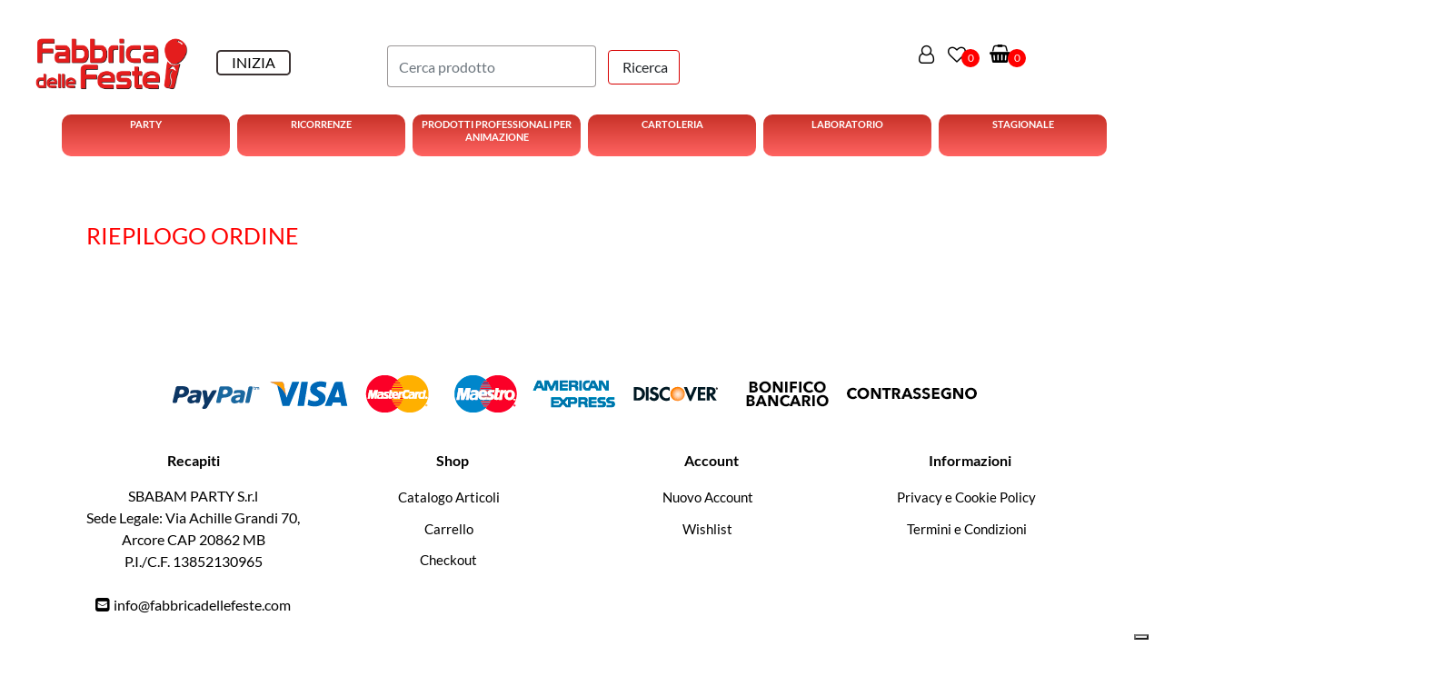

--- FILE ---
content_type: text/html; charset=utf-8
request_url: https://shop.fabbricadellefeste.com/it/catalogo-articoli/carrello/ordine
body_size: 38180
content:
<!DOCTYPE html>
<html lang="it">
	<head>
		<meta charset="UTF-8">
		<meta name="viewport" content="width=device-width, initial-scale=1, shrink-to-fit=no">
		<meta http-equiv="X-UA-Compatible" content="IE=edge" />
		<meta name="generator" content="Passweb - Il Cms di Passepartout - https://www.passepartout.net/software/passweb" />
		<title>Ordine - La Fabbrica delle Feste</title>


		<link rel="stylesheet" href="/Static/2023B.67/Scripts/bootstrap-4.4.1.min.css">
		<link type="text/css" rel="stylesheet" href="/Static/2023B.67/Web/MDBPro/css/mdb.css" />
		<link rel="stylesheet" href="/Static/2023B.67/Scripts/font-awesome-4.7.0.min.css" />
		<link type="text/css" rel="stylesheet" href="/Static/2023B.67/Web/common/css/css_all-responsive.css" />


			<link type="text/css" rel="stylesheet" href="/Themes/custom/style/1/custom.css?1711015229" />
	
			
							<link href="/Themes/custom/style/1/components.css?1695206089" type="text/css" rel="stylesheet" />
						
		
		<link type="text/css" rel="stylesheet" href="/Static/2023B.67/Web/common/css/wizard-theme-responsive/jquery-1.13.3-ui.min.css" />
		<link type="text/css" rel="stylesheet" href="/Static/2023B.67/Web/common/css/jquery.mmenu.all.css" />


<style type="text/css">/************************************//*********REGOLE GENERALI************//************************************/.d-flex>* {max-width:100%;}.d-inline-flex>* {max-width:100%;}input[type="text"],input[type="submit"],input[type="password"],textarea,button,select {  -webkit-appearance: none !important;  -moz-appearance: none !important;  -ms-appearance: none !important;  -o-appearance: none !important;  appearance: none !important;  box-sizing:border-box !important;}body a, body input, .pulsanteTestata i, .pulsanteMegaMenu,.pulsanteTestata .pw-collapse-button,.pulsanteMegaMenu .pw-collapse-button span, a.addtowishlist, a.addtocomparator,a.ecQuickViewComp-Button, .bannerInfo, .pulsanteLogin, .pulsanteLogin i{  -webkit-transition: all 0.5s ease;  -moz-transition: all 0.5s ease;  -o-transition: all 0.5s ease;  transition: all 0.5s ease;}h1,h2,h3,h4,h5,h6 {margin:0px;}a:hover {text-decoration:none !important;}.form-control:focus { border-color: transparent;box-shadow:0 0 0;}.list-group-item {background-color:transparent;}.icoColorata {color:#ff0000;}.wizard .testataSticky {position:relative !important;}.stickyContent.pw-sticky {  z-index: 2000;  max-width: 100%;  /*padding-top: 10px;  padding-bottom: 10px;*/}.sticky-placeholder {height:70px !important;}.testataSticky.pw-sticky {border-bottom:1px solid #ff0000;}.testataSticky.pw-sticky .pulsanteMegaMenu {margin-top:0px !important;}.testataSticky.pw-sticky .logoAzienda img {max-height:50px !important;}.rating_content img, .container_rating img {width:18px;height:18px;}/*ELEMENTI DI TESTATA - MENU NAVIGAZIONE*/#r_oc_menu_2284mancante li.list-group-item {border:0px !important;}#r_oc_menu_2284mancante .mm-listview>li:not(.mm-divider):after {border:0px !important;}#r_oc_menu_2284mancante .mm-listview .mm-next:before {border:0px !important;}#r_oc_menu_2284mancante .mm-menu .mm-listview>li .mm-next:after {border-color: #00aae5 !important;}#r_oc_menu_2284mancante.mm-columns .mm-panels>.mm-columns-1 {background-color:#f1f1f1 !important;}#r_oc_menu_2284mancante.mm-columns .mm-panels>.mm-columns-2 {background-color:#e8e8e8 !important;}.mm-clear:before,.mm-close:before {right: 12px !important;}.mm-clear:after, .mm-clear:before, .mm-close:after, .mm-close:before {  width: 10px !important;height: 10px !important;}.mm-menu .mm-btn:after, .mm-menu .mm-btn:before,.mm-menu .mm-listview>li .mm-next:after{border-color:#00aae5 !important;}/*ELEMENTI DI TESTATA - PULSANTI*/.pulsanteTestata:hover .pw-collapse-button {color:#00aae5 !important;}.pulsanteRicerca.pw-collapsed .pw-collapse-button {  background-color:#fff !important;  border:1px solid #f6f6f6;  border-bottom:2px solid #fff;}.pulsanteRicerca.pw-collapsed .pw-collapse-button i {color:#00aae5;}.ricercaTestuale  .form-group {margin-bottom:0px;width:100%;}.chiudiRicerca {cursor:pointer;}.pulsanteMegaMenu:hover .pw-collapse-button span {color:#00aae5 !important;}.userbarComp .form-group {margin-bottom:0px;}/*ELEMENTI DI TESTATA - CARRELLINO MINI WISH COMPARATORE*/.ecMinicartComp .card-body, .ecMiniwishlistComp .card-body, .ecMinicomparatorComp .card-body {padding:0px !important; margin-right:0px !important;}.ecMinicartComp-gotoCart i, .ecMiniwishlistComp-gotoCart i {font-size:25px;}.carrellinoCompleto .cartTestata, .comparatoreCompleto .comparatoreTestata,.wishlistCompleta .wishTestata {  -webkit-transition: all,0.3s,ease-in-out;  -o-transition: all,0.3s,ease-in-out;  transition: all,0.3s,ease-in-out;  margin-left:5px;}.carrellinoCompleto .ecMinicartComp-gotoCart:hover .cartTestata,.comparatoreCompleto .ecMinicomparatorComp-gotoCart:hover .comparatoreTestata, .wishlistCompleta .ecMiniwishlistComp-gotoCart:hover .wishTestata {margin-left:10px;}.carrellinoCompleto .ecMinicartComp-gotoCart:hover, .comparatoreCompleto .ecMinicomparatorComp-gotoCart:hover, .wishlistCompleta .ecMiniwishlistComp-gotoCart:hover {background-color: #008ea0 !important;}.pulsanteLinkOrdine i {  -webkit-transition: all,0.3s,ease-in-out;  -o-transition: all,0.3s,ease-in-out;  transition: all,0.3s,ease-in-out;}.pulsanteLinkOrdine {  -webkit-transition: all,0.3s,ease-in-out;  -o-transition: all,0.3s,ease-in-out;  transition: all,0.3s,ease-in-out;}.pulsanteLinkOrdine:hover {background-color: #00aae5 !important;}.pulsanteLinkOrdine:hover i {margin-right:10px;}/*TITOLI SEZIONI*/.titoloSezione {padding-top:10px;padding-bottom:10px;}.carousel-title {  background-color: #ff0000;  height: 1px;  text-align: center;  position: relative;  margin: 20px 0;}.carousel-title span:nth-child(1) {  position: relative;  top: -12px;  background-color: #ffffff;  padding: 5px 30px;  text-transform: uppercase;  font-size: 18px;}.carousel-title span:nth-child(2) {  font-size: 13px;  position: absolute;  top: -18px;  right: 0;}.carousel-title span:nth-child(2):hover {color:#00aae5;}.titoloSezioneH1{  background-color: #ff0000;  height: 1px;  text-align: center;  position: relative;  margin: 0 auto 20px;}.titoloSezioneH1 h1 {  display:inline-block;   margin-bottom: 17px;  position: relative;  top: -22px;  padding: 5px 30px;  font-weight: 400;  font-size: 25px;  color:#ff0000;}/*CHI SIAMO*/.wrapperConuter, .iconaScelta {    font-size: 60px;    width: 200px;    margin: 0px auto;    color: #fff;    background-color: #00aae5;    height: 200px;    line-height: 200px;    border-radius: 50%;}.testoCounter {    margin-top: 20px;    display: block;    font-size: 35px;}.iconaScelta {color:#00aae5; background-color: #fff;font-size:80px;}.iconaUser {background-color: #ffffff;}/*ELEMENTI ECOMMERCE*/.aggCarrelloCentrato .row-quantity > div {  display: -webkit-box!important;  display: -ms-flexbox!important;  display: flex!important;  flex-wrap:wrap;  }/*DETTAGLI NEGOZIO*/.sliderNegozio .slick-prev, .sliderNegozio .slick-next {    bottom: 80px !important;    top: auto !important;}@media (max-width: 767px) {.sliderNegozio .sliderComp-thumb {display: none;}}/************************************//***********CORPO PAGINA*************//************************************//*HOME - BANNER*/.pulsanteAcquista {  display: inline-block;  color: #ff0000;  background-color: #fff;  padding: 10px 20px;}/*CATALOGO ARTICOLI*/.tabsCatalogo .nav-tabs {  width: calc(100% - 20px) !important;   margin-left: 10px;}.labelAggiungiWishlist, .labelAggiungiComparatore, .labelQV, .labelCondividi {  font-size:12px;  display:inline-block;  float: left;  width: 100%;}a.ecQuickViewComp-Button:hover, .pulsanteCondividi .pw-collapse-button:hover{color:#00aae5 !important;}/*PANNELLO RICERCA ARTICOLI*/.pannelloRicerca .formControl {margin-right:0px !important;}.ui-slider-horizontal {background-color:#fff !important;}/*SCHEDA PRODOTTO - CAMPIONARIO*/.campionario .ecFieldaddtocartCompSizeExtend-quantity > div {    -ms-flex: 0 0 100%;    flex: 0 0 25%;    max-width: 25%;    text-align:center;}.campionario .ecFieldaddtocartComp input {  float: left;  width: 30px;  display: inline-block;}/*SCHEDA PRODOTTO - CONFIGURATORE*/.configuratore > div {  display: -webkit-box!important;    display: -ms-flexbox!important;    display: flex!important;    width: 100%;}.configuratore > div > .row {width:50%;}label.dd-selected-text {margin-bottom:0px;}.configurator_control .dd-select {background-color:#fff !important;}.configuratorTable {border-collapse:unset;}/*CARRELLO*/.ecCartCustomComp-cartTableRow > div:not(.ecCartCustomComp-autocomplete) {padding:15px !important;}.ecCartCustomComp-cartTableRow.noeditable {padding-top: 0px !important;padding-bottom: 0px !important;}.ecCartCustomComp-cartTableRow.noeditable > div {padding:0px !important;}.ecCartCustomComp-cartTableRow.noeditable .ecCartCustomComp-cartButtonCol {display:none;}.ecCartCustomComp-cartTableRow.noeditable.costproduct .nascondiInfoArticolo {display:none !important;}/*CARRELLO - SELEZIONE REGALO*/.ecGiftselectionComp-cells div:nth-child(2) {    -ms-flex: 0 0 100%;    flex: 0 0 100%;    max-width: 100%;}.ecGiftselectionComp-cells ul.slick-dots {display:none !important;}.selezioneRegalo .slick-dotted.slick-slider {margin-bottom: 0 !important;}/*CHECKOUT*/.ecCheckoutCustomComp-totalarticles {    -ms-flex: 0 0 40%;    flex: 0 0 40%;    max-width: 40%;    margin-left: auto;    border-top: 1px solid;    padding-top: 10px;}.ecCheckoutCustomComp-checkoutTableRow > div {padding:15px !important;}/*ORDINI*/.ecOrdersComp .row div:first-child {padding-right:0px;z-index:50;}.ecOrdersComp .row div:last-child {padding-left:0px;}.showMoreResponsiveContainer a {  display:inline-block;  width:100%;  padding-top:8px;  padding-bottom:8px;  background-color:#ff0000;  color:#fff;}/*WISHLIST*/.ecWishlistCustomComp-wishlistDetailTableRow > div {padding:15px !important;}/*REGISTRAZIONE - INDIRIZZO SECONDARIO*/.indirizzo-secondario {display:none;}.show {display:block !important;}/*PROFILO UTENTE*/.tabProfilo li.nav-item:first-child {margin-left:auto;}.tabProfilo li.nav-item:last-child {margin-right:auto;}.tabProfilo li.nav-item:last-child a {border-right:0px !important;}.addresses-panel .card-body, .addresses-panel li.list-group-item {padding-left:0px;}.useraddressbookComp .address span {font-size:18px;}.useraddressbookComp .address a {font-size: 18px;}.useraddressbookComp .address a:hover {color:#e76000;border-color:#e76000;}#address-add-submit, #address-edit-submit {width:48% !important;margin-right:2%;}#address-cancel-submit {width:48% !important;margin-left:2%;}/*ORDINI*/.ecOrdersComp .content {padding-left:10px;}.ecRmaCustomComp-rmaTableRow > div {padding:15px !important;}.ecRmaCustomComp-section.number5 .title {display:none;}/*CMS*/.keepreading a:hover {background-color:#00aae5 !important;}.cmsTimeperiodsmenuComp a:hover {color:#00aae5 !important;}.cmstablecalendar td, .cmstablecalendar th {    border: 1px solid #ff0000 !important;}/*Risultati Ricerca*/a.full_uri:hover {color:#00aae5;}/*PULSANTI OPZIONE*//*Freccia Torna su*/.pulsanteOpzioni{  display: none;  position: fixed;  right: 30px;  width: 50px;  height: 50px;  z-index: 100;  text-decoration: none;  background-color: #e76000;  line-height: 45px;  text-align: center;  font-size: 30px;  border-radius: 50%;}.arrowUp {bottom: 75px;}.pulsanteOpzioni a {color:#fff;}.pulsanteOpzioni:hover {background-color:#00aae5 !important;}/**********************************//*************PIEDE**************//******************************/.mcSubscriptionComp-formfields  {width:100%;}.icoServizi > i{    background-color: #ffffff;    font-size: 25px;    width: 50px;    height: 50px;    line-height: 50px;    border-radius: 50%;}.icoServizi.icoServiziTestata > i {background-color: #fff !important;}/**********************************//******** MEDIA QUERY ***********//******************************//* REGOLE VALIDE PER  RISOLUZIONI >= 576px */@media (min-width: 576px) {  }/* REGOLE VALIDE PER  RISOLUZIONI >= 768px */@media (min-width: 768px) { .bs-container {max-width: 768px;}}/* REGOLE VALIDE PER  RISOLUZIONI >= 992px */@media (min-width: 992px) {  .bs-container { max-width: 1024px;}  .colonnaPulsanti {-ms-flex-pack: end!important;justify-content: flex-end!important;}  .wrapperFiltri .pw-collapse-target {display:block;opacity:1;}  .wrapperFiltri .pw-collapse-button {display:none;}}/* REGOLE VALIDE PER  RISOLUZIONI >= 1200px */@media (min-width: 1200px) {.bs-container {max-width: 1140px;}.testataSticky.pw-sticky .nomeAzienda {display:block !important;}/*SCHEDA PRODOTTO*/.ecProductComp .aggCarrelloCC {display:none;}.ecProductComp .aggCarrelloProdotto {display:block;}.ecProductComp.structureproduct .aggCarrelloCC, .ecProductComp.boxproduct .aggCarrelloCC{display:block;}.ecProductComp.structureproduct .aggCarrelloProdotto,.ecProductComp.boxproduct .aggCarrelloProdotto {display:none;}}/* REGOLE VALIDE PER  RISOLUZIONI >= 1500px */@media (min-width: 1500px) {.bs-container {max-width: 1440px;}}/* REGOLE VALIDE PER  RISOLUZIONI >= 1700px */@media (min-width: 1700px) {.bs-container {max-width: 1600px;}}/* REGOLE VALIDE PER  RISOLUZIONI < 1200px */@media (max-width: 1199px) {   /*CARRELLO*/  .ecCartCustomComp-col-items, .ecCartCustomComp-col-totals {  -ms-flex: 0 0 100%;  flex: 0 0 100%;  max-width: 100%;  }  /*SCHEDA PRODOTTO*/  .aggCarrelloSchedaSmall {      position: fixed;  bottom: 0;  z-index: 500;  left: 0;  width: 100% !important;  background-color: #00aae5;  padding: 10px;  margin:0px !important;  }  .aggCarrelloSchedaSmall .addtocart {box-shadow:none !important;padding-left:0px !important;padding-right:0px !important; background-color: #00aae5 !important;}  .aggCarrelloSchedaSmall .addtocart:hover {background-color: #ff0000 !important;}    .aggCarrelloSchedaSmall input.qtyminus, .aggCarrelloSchedaSmall input.qtyplus {color:#fff !important;}  .aggCarrelloSchedaSmall .ecFieldaddtocartCompSizeMinimal-labelsize {color:#fff !important;}  .aggCarrelloSchedaSmall .ecFieldaddtocartCompSizeMinimal-quantity {  border-top: 1px solid #fff;  padding-top: 5px;  margin-top:5px !important;  }}/* REGOLE VALIDE PER  RISOLUZIONI <= 1024px */@media (max-width: 1024px) { /*DISABILITA AUTOZOOM IN IOS*/input[type="color"],input[type="date"],input[type="datetime"],input[type="datetime-local"],input[type="email"],input[type="month"],input[type="number"],input[type="password"],input[type="search"],input[type="tel"],input[type="text"],input[type="time"],input[type="url"],input[type="week"],select, select:focus,textarea {font-size: 16px !important;}/*ELEMENTI TESTATA*/.wrapperPulsantiTestata {width:60% !important;}.menuCategoriaTestata a {font-size: 13px !important;}/*CATALOGO ARTICOLI*/.grigliaCatalogo {padding-left:15px !important;padding-right:15px !important;}/*.ecCatalogComp-sort label, .ecCatalogComp-pageelement label,.ecCatalogComp span.labelAggiungiCarrello{display:none;}*/.ecCatalogComp-sort label, .ecCatalogComp-pageelement label{display:none;}.catalogoFull .ecCatalogComp-pagingsort {display:none;}.ecCatalogComp-pageelement {margin-right:0px !important;}}/* REGOLE VALIDE PER  RISOLUZIONI <= 992x */@media (max-width: 992px) {   /*TESTATA*/    .pulsanteTestata i {font-size:21px !important;}  .contenitoreCartTestata {  width: auto !important;  margin-right: 10px !important;  margin-left: 5px!important;  }  .cartTestata .pw-collapse-target {width:100% !important;right: 0 !important;margin: 0 !important;}  /*SCHEDA PRODOTTO*/    .configuratore > div {flex-direction: column !important;}  .configuratore > div > .row {width:100% !important;padding-left:2%;}    /*CATALOGO ARTICOLI*/  .ecCatalogComp-sort {margin-right:0px !important;}  .scontoProdotto .labelprice {display:none !important;}  .scontoProdotto .discount {  width: 60px !important;  height: 60px !important;  line-height: 60px !important;  font-size: 20px !important;  }    /*CARRELLO*/  .ecCartCustomComp-section.number3, .ecCartCustomComp-section.number4 {display:none;}  /*WISHLIST*/  .ecWishlistCustomComp-section.number3  {display:none;}  /*RESO MERCE*/  .ecRmaCustomComp-section.number3, .ecRmaCustomComp-section.number4 {display:none;}  .ecRmaCustomComp-section .title {display:none;}  .ecRmaCustomComp-rmaTotal {width:100% !important;}    }/* REGOLE VALIDE PER  RISOLUZIONI COMPRESE TRA 769 px e 1440px*/@media (min-width:769px) and (max-width: 1440px) {  /*CATALOGO ARTICOLI*/  .catalogo2Colonne .ecCatalogComp-cell {  -ms-flex: 0 0 33.3333%;  flex: 0 0 33.3333%;  max-width: 33.3333%;  }  .imgArtiCatGri img {max-height:120px !important;}  .wrapperImgArtCatGri {height:220px !important;}}/* REGOLE VALIDE PER  RISOLUZIONI <= 768px */@media (max-width: 768px) {  /*MENU NAVIGAZIONE*/  #r_oc_menu_2284mancante {max-width:340px !important;}  #r_oc_menu_2284mancante.mm-columns .mm-panels>.mm-columns-1 {  -webkit-transform: translate(0,0);  -ms-transform: translate(0,0);  transform: translate(0,0);  -webkit-transform: translate3d(0,0,0);  transform: translate3d(0,0,0);  width:100% !important;  }  #r_oc_menu_2284mancante.mm-columns .mm-panels>.mm-columns-2 {  -webkit-transform: translate(0,0);  -ms-transform: translate(0%,0);  transform: translate(0,0);  -webkit-transform: translate3d(0,0,0);  transform: translate3d(0,0,0);  width:100% !important;  }  #r_oc_menu_2284mancante.mm-columns .mm-panels>.mm-columns-1 {background-color:#fff !important;}  #r_oc_menu_2284mancante.mm-columns .mm-panels>.mm-columns-2 {background-color:#fff !important;}    .wrapperSubtotale {border-left:0px !important; background-color: #f6f6f6;border-radius: 3px;}    /*CATALOGO*/  .filtriOc {bottom: 100px; !important}  .ecCatalogComp-sort label {display:none;}    /*SCHEDA PRODOTTO*/    .imgProdotto .carousel-control-prev, .imgProdotto .carousel-control-next {  border-radius:5px !important;bottom:0 !important;width:35px !important;height:35px !important;  }  .imgProdotto .carousel-control-prev > i, .imgProdotto .carousel-control-next > i {  line-height: 35px !important;font-size: 20px !important;  }    /*CARRELLO*/    .ecCartCustomComp-cartButtonCol-container {height:auto !important;}  .ecCartCustomComp-cartButtonCol-container .addwishlistcartitem,   .ecCartCustomComp-cartButtonCol-container .removecartitem {  border: 1px solid;  width:98%;  }  .ecCartCustomComp-cartButtonCol-container .addwishlistcartitem {margin-right:2%;}  .ecCartCustomComp-cartButtonCol-container .removecartitem {margin-left:2%;}    /*ORDINE*/  .ecCheckoutCustomComp-checkoutFooterSubtotal, .ecCheckoutCustomComp-checkoutFooterCosts, .ecCheckoutCustomComp-checkoutFooterShipping,  .ecCheckoutCustomComp-checkoutFooterBank, .ecCheckoutCustomComp-checkoutFooterStamp, .ecCheckoutCustomComp-checkoutFooterTax,  .ecCheckoutCustomComp-checkoutFooterRebateDiscount, .ecCheckoutCustomComp-checkoutFooterRebate, .ecCheckoutCustomComp-checkoutFooterEnasarco,  .ecCheckoutCustomComp-checkoutFooterTotal  {width:100% !important;}    .ecCheckoutCustomComp-totalarticles {  -ms-flex: 0 0 100%;  flex: 0 0 100%;  max-width: 100%;  }    /*WISHLIST*/    .ecWishlistCustomComp-cartButtonCol-container {height:auto !important;}  .ecWishlistCustomComp-cartButtonCol-container .addwishlistitem,   .ecWishlistCustomComp-cartButtonCol-container .removewishlistitem {  border: 1px solid;  width:98%;  margin-bottom:15px;  margin-top:15px;  }  .ecWishlistCustomComp-cartButtonCol-container .addwishlistitem {margin-right:2%;}  .ecWishlistCustomComp-cartButtonCol-container .removewishlistitem {margin-left:2%;}    /*PIEDE*/    .centrato-md-down {text-align:center !important;margin-bottom:10px !important;}  .iscrizioneNewsletter .mcSubscriptionComp-form {  -ms-flex-direction: column!important;  flex-direction: column!important;  }    .iscrizioneNewsletter .formfield_field input[type=text] {border-right:0px solid #b3b3b3 !important;}  .iscrizioneNewsletter .formfield_button input {width:100% !important;}  .arrowUp {bottom:15px !important;right:10px !important;width:40px;height:40px;line-height:35px;}    .colonnaOpzioni {  border: 0px !important;  margin-bottom: 15px;  }  .inEvidenza {padding-left:0px !important;padding-right:0px !important;}}/* REGOLE VALIDE PER  RISOLUZIONI < 768px */@media (max-width: 767px) {  /*TESTATA*/  .colonnaLogo{padding-left: 10px !important;}  .colonnaPulsanti{padding: 0px 10px !important;}  .pulsanteRicerca {padding-left: 0 !important;margin-left: auto !important;}  .logoAzienda {max-width:45% !important;}  .servizio {     display: -webkit-box!important;  display: -ms-flexbox!important;  display: flex!important;  }  .icoServizi {width:auto !important;}  .testoServizio {display:none;}  .titoloServizio {text-align:left !important;border-bottom:1px solid #ff0000;}  .titoloServizio h3 {font-size:14px !important;}    /*TITOLO SEZIONI*/  .carousel-title span:nth-child(1) {top: -26px;line-height: 27px;background-color: transparent;}  .carousel-title span:nth-child(2) {top: 15px;width: 100%;}    /*HOME PAGE*/  .colonnaApp {padding:0px !important;}    /*SCHEDA PRODOTTO*/  .pulsantiExtraProdotto {-ms-flex-direction: column!important;flex-direction: column!important;}  .pulsantiExtraProdotto .ecFieldaddtocartComp  {margin-bottom:20px;}  .pulsantiExtraProdotto .ecFieldaddtowishlistComp {margin-left:auto !important;}  .pulsantiExtraProdotto .ecFieldaddtocomparatorComp  {margin-right:auto !important;}  .infoPagamenti, .infoSpedizioni {text-align:center !important;}  .infoPagamenti {margin-bottom:15px;}    /*CARRELLO*/  .articoliDaFile form {flex-direction:column;}  .articoliDaFile .form-control-file {width:100%;}  .articoliDaFile .formfield_button {margin-top:0px !important;margin-bottom:10px !important;}  .articoliDaFile input[type=submit] {margin:0px !important;width:100%;}  .contenitoreIntestazione, .wrapperIntestazione {padding-left:0px !important;padding-right:0px !important;}  .wrapperIntestazione {flex-direction:column;text-align:center;padding-top:0px !important;}  .wrapperIntestazione .titoloIntestazione {  color: #ff0000 !important;  font-size: 16px !important;  background-color: #fff;  width: 100%;  line-height: 50px;  margin-bottom: 20px;  border-bottom: 1px solid #ccc;  border-top: 1px solid #ccc;  }    .wrapperIntestazione .assistenzaClienti {margin-bottom: 10px;width: 90%;}  .ecCartCustomComp, .ecCartCustomComp-col-items {padding-left:0px !important;padding-right:0px !important;}  .ecCartCustomComp-cartTableRow  {  box-shadow:none !important;  border-bottom: 1px solid #ccc !important;  border-top: 1px solid #ccc !important;  }   .ecCartCustomComp-cartAction, .ecCartCustomComp-cartButton {flex-direction:column;}  .ecCartCustomComp-cartAction > div, .ecCartCustomComp-cartButton > div,  .ecCartCustomComp-cartAction > div a, .ecCartCustomComp-cartButton > div a   {width:100% !important;}  .ecCartCustomComp-cartAction, .ecCartCustomComp-cartButton {width: 90%;margin-left: 5%;}  .ecCartCustomComp-checkoutLink, .ecCheckoutCustomComp-checkoutFooter {  position: fixed;  z-index: 900;  bottom: 0;  width: 100% !important;  left: 0;  }  .ecCartCustomComp-checkoutLink a, .ecCheckoutCustomComp-checkoutFooter a   {font-size: 22px !important;line-height: 50px; background: #00aae5 !important;}      /*ORDINE E REGISTRAZIONE*/  .wrapperOrdine, .ecCheckoutCustomComp, .ecCheckoutCustomComp .section   {padding-left:0px !important;padding-right:0px !important;}  .ecCheckoutCustomComp div[class*="col-"] {margin-bottom:0px !important;}  .ecCheckoutCustomComp {border:0px !important;border-bottom:1px solid #ced4da !important;}  .ecCheckoutCustomComp .card-body {padding:0px !important;margin-bottom:0px !important;}  .ecCheckoutCustomComp-accordion, .ecCheckoutCustomComp-order {margin:0 !important;}  .ecCheckoutCustomComp-accordion > div {padding:0 !important; margin-bottom:0px !important;}  .ecCheckoutCustomComp .tableExternalRef label {  line-height: 20px !important;  background-color: transparent !important;  width: 100% !important;  }  .ecCheckoutCustomComp .tableExternalRef input {  border-left:1px solid #ced4da !important;  border-right:1px solid #ced4da !important;  }  ul.ecCheckoutCustomComp-itemsShipping {margin-bottom:0px !important;}  .ecCheckoutCustomComp-linkconfirmckeckout {  position: fixed;  z-index: 900;  bottom: 0;  width: 100% !important;  left: 0;  }  .ecCheckoutCustomComp-precheckouttotal {  margin-top:20px;  padding-top:20px;  border-top:1px solid #ced4da;  padding-left:10px !important;padding-right:10px !important;   }  .ecCheckoutCustomComp-linkconfirmckeckout a {margin-bottom: 0 !important;line-height: 50px;  font-size: 22px !important; background: #00aae5 !important;}    .gridUserInfo .ColumnComp {padding:0px !important;min-height:0px !important;}  .userregistrationComp .textfieldComp-field label, .userregistrationComp .selectfieldComp-field label,  /*.userregistrationComp .passwordfieldComp-field label*/  {display:none !important;}  .userregistrationComp .form-group {margin-bottom:0px !important;}  .userregistrationComp .form-group > label {margin-left: 10px;    margin-top: 10px;    font-weight: bold;  }  .userregistrationComp input[type="text"], .userregistrationComp input[type="email"], .userregistrationComp select,  .ecCheckoutCustomComp textarea, .ecCheckoutCustomComp input[type="text"], .ecCheckoutCustomComp input[type="email"],  .userregistrationComp input[type="password"]{  border-top: 0px !important;  border-left: 0px !important;  border-right: 0px !important;  }  .gridUserInfo {padding-top:0px !important;padding-bottom:0px !important;margin-bottom:0px !important;}  .userregistrationComp .textfieldComp-error {padding-left:20px;}  .intestazioneSezioniForm, .ecCheckoutCustomComp-accordion .card-body .title {  border-bottom: 1px solid #ced4da !important;  background-color: #ffffff;  line-height: 50px;  padding-left: 20px !important;  font-weight: bold !important;  padding-bottom:0px !important;  margin-bottom: 0px !important;  font-size:18px !important;  font-variant:none !important;  }  .accounttype {border-bottom: 1px solid #ced4da !important;margin-bottom:0px !important;}    .userregistrationComp {border-top:1px solid #ced4da !important;}  .wrapperRegistrazione, .userregistrationComp {padding:0px !important;}  .userregistrationComp .filefieldComp label {  padding-bottom: 5px;  padding-top: 5px;  padding-right: 15px;  font-size: 12px !important;  color: #000;  width: 100%;  text-align: right;  font-size:12px;  }  .userregistrationComp .filecontrol {border-left: 0px;border-right: 0px;}  .userregistrationComp .checkIndirizzoSecondario {border-bottom:1px solid #ced4da !important;}  .colPrivacySito, .colPrivacy2, .colNewsletter {margin-bottom:0px !important;}  .wrapperPrivacySito, .wrapperPrivacy3 {  background-color: #fff !important;  border-top: 1px solid #ced4da;  border-bottom: 1px solid #ced4da;  }  .userregistrationComp .formfield_button {  position: fixed;  bottom: 0;  z-index: 500;  width: 100%;  margin: 0px;  }  .userregistrationComp .captchafieldComp {padding-bottom: 20px;border-bottom:1px solid #ced4da;}  .userregistrationComp .formfield_button input[type="submit"] {  margin-bottom: 0 !important;  font-size: 18px !important;  line-height: 50px;background: #00aae5 !important;  }    /*PROFILO*/  .userprofileComp  {  padding:0px !important;  margin-top:0px !important;  border-top:0px !important;  margin-bottom:100px !important;  }  .userprofileComp .textfieldComp-field label, .userprofileComp .selectfieldComp-field label,  .userprofileComp .passwordfieldComp-field label, .userprofileComp .filefieldComp-field label  {width: 100%;font-size: 11px !important;color: #000;padding-right: 15px;text-align:right;}  .userprofileComp .filefieldComp-field label, .userprofileComp .passwordfieldComp-field label  {text-align:right;}  .userprofileComp .form-group {margin-bottom:0px !important;}  .userprofileComp input[type="text"], .userprofileComp select,  .userprofileComp textarea, .userprofileComp input[type="text"],  .userprofileComp input[type="password"], .userprofileComp input[type="email"]  { border-top: 0px !important;  border-left: 0px !important;  border-right: 0px !important;  }  .userprofileComp .filecontrol {border-left: 0px !important;border-right: 0px!important;border-top: 0px!important;}  .userprofileComp .formfield_button {  position: fixed;  bottom: 0;  z-index: 500;  width: 100%;  margin: 0px;  }  .userprofileComp .formfield_button input[type="submit"] {  margin-bottom: 0 !important;  font-size: 18px !important;  line-height: 50px;  }    /*RUBRICA INDIRIZZI*/  .addresses-panel .card-body {padding:0px;}  .addresses-panel .address-add {  width: 90% !important;  display: inline-block;  text-align: center;margin-left: 5%;  margin-bottom:20px;  }  .addresses-panel .list-group-item {padding:0px !important;}  .addresses-panel .address {  width: 100% !important;  box-shadow: none !important;  border-top: 1px solid #dcdcdc;  border-bottom: 1px solid #dcdcdc !important;  }  .address-legend {  border-bottom: 1px solid #ced4da !important;  background-color: #f6f6f6;  line-height: 50px;  padding-left: 20px !important;  font-weight: bold !important;  padding-bottom:0px !important;  margin-bottom: 0px !important;  font-size:18px !important;  font-variant:none !important;  }    .useraddressbookComp  .edit-panel {  padding: 0px !important;  padding-top: 0px !important;  box-shadow: none !important;  border-left: 0px !important;  min-height: 0px !important;  }    .useraddressbookComp .edit-form label  {  width: 100%;  font-size: 11px !important;  color: #000;  padding-right: 15px;  text-align:right;  }    .useraddressbookComp .edit-form .form-group {margin-bottom:0px !important;}  .useraddressbookComp .edit-form input[type="text"],   .useraddressbookComp .edit-form select  { border-top: 0px !important;  border-left: 0px !important;  border-right: 0px !important;  }  #address-edit-submit, #address-add-submit, #address-cancel-submit {margin-bottom:20px;}    /*WISHLIST*/  .wishlistComp-main > div:nth-child(1), .wishlistComp-main > div:nth-child(2) {  padding-left: 0px !important;  padding-right: 0px !important;  }  .ecWishlistCustomComp-wishlistDetailHead .title {padding-left:20px;}  .ecWishlistCustomComp-wishlistDetailTableRow {  box-shadow:none !important;  border-top:1px solid #dcdcdc !important;  border-bottom:1px solid #dcdcdc !important;  }    .ecWishlistCustomComp-wishlistDetailAction {flex-direction:column;}  .ecWishlistCustomComp-wishlistDetailAction > div, .backwishlist {width: 90%;margin-left: 5%;}  .ecWishlistCustomComp-wishlistCart a, .ecWishlistCustomComp-wishlistUpdate a,  .ecWishlistCustomComp-wishlistEmpty a  {width:100% !important;margin-bottom:15px;line-height:35px;}  .ecWishlistCustomComp-cart {  padding-left: 10px !important;  padding-right: 10px !important;  box-shadow:none !important;  }  .ecWishlistCustomComp-wishlistTable {  box-shadow:none !important;  border-bottom:1px solid #dcdcdc !important;  }    /*ORDINI*/  .wrapperOrdini {padding-left:0px !important;padding-right:0px !important;}  .ecOrdersComp > .row {margin:0px !important;}  .ecOrdersComp-orders {margin-bottom:0px !important;border-bottom:10px !important;}  .ecOrdersComp-orderTableRow:nth-child(even){background-color:#fff !important;}  .ecOrdersComp-orders {  background-color:transparent !important;  padding-left:0px !important;  border-left:0px !important;  border-top:0px !important;  }  .ecOrdersComp-orderTableRow {  background-color: #fff !important;  padding-left:10px !important;  padding-right:10px !important;  margin-bottom:10px !important;  border-top:1px solid #dddddd;border-bottom:1px solid #dddddd;  }  .ecOrdersComp-orderTableRow .title, .ecOrdersComp-orderTableRow .content {  border:0px !important;   margin-right:8px;  float:left;  }  .ecOrdersComp-orderViewCol .title {display:none;}  .ecOrdersComp-orderViewCol .content {  width: 100%;  text-align: right;  margin:0px !important;  padding:0px !important;  }  .ecOrdersComp-orderViewCol .content i {padding:8px;border:1px solid;border-radius:4px;}  .legendaOrdini {text-align:center !important;}  .ecOrdersComp .row div:not(.ecOrdersComp-orderTableRow ):last-child,   .ecOrdersComp .row div:not(.ecOrdersComp-orderTableRow ):first-child {  padding-left:0px !important;  padding-right:0px !important;  }    /*RESO MERCE*/  .wrapperReso {padding:0px !important;}  .ecRmaCustomComp {border-top: 1px solid #dcdcdc !important;border-bottom: 1px solid #dcdcdc !important;}  .ecRmaCustomComp-rmaFooter {  position: fixed;  bottom: 0;  z-index: 500;  width: 100%;  margin: 0px;  left: 0;  margin-bottom: 0px !important;  }  .ecRmaCustomComp-rmaFooter a {  font-size: 18px !important;  padding-bottom: 5px !important;  padding-top: 5px !important;  line-height: 50px;  }    /*COMPARATORE*/  .wrapperComparatore, .ecAcomparatorComp {padding:0px !important;}  .ecAcomparatorComp {border-top:1px solid #dcdcdc !important;}  .ecAcomparatorComp-comparatorTable > thead > tr > th {min-width:200px !important;}  .ecAcomparatorComp .labelAggiungiCarrello {display:none;}    /*BLOG*/  .infoPost {  -ms-flex-direction: column!important;  flex-direction: column!important;  }    .colonnaArchivio {padding:5px !important;}  .cmsNewsarchiveComp-row > div {  box-shadow:none !important;  padding-bottom: 10px !important;  padding-top: 10px !important;  }  .grigliaNews {padding:0px !important;}  .colonnaImgNews {padding-right:0px !important;}  .colonnaImgNews  .cmsFieldsummaryComp  {margin-top:0px !important;padding-left:5px;}  .colonnaNews {padding-left:5px !important;padding-right:5px !important;}  .colonnaNews .cmsFieldtitleComp a {font-variant: none !important;font-size: 15px !important;padding: 0 !important;}}/* REGOLE VALIDE PER  RISOLUZIONI < 576px */@media (max-width: 576px) {  /*HOME PAGE*/  .slide1 {background-image: url(/Resources/TechShop/TimeToShop/image/slide1-small.jpg) !important;}  .slide2 {background-image: url(/Resources/TechShop/TimeToShop/image/slide2-small.jpg) !important;}  .slide3 {background-image: url(/Resources/TechShop/TimeToShop/image/slide3-small.jpg) !important;}  .slide4 {background-image: url(/Resources/TechShop/TimeToShop/image/slide4-small.jpg) !important;}}/**********************************************//********* POP UP DI AVVISO PASSWEB**********//******************************************/.wizard div.jGrowl {height: auto;background-color: transparent;}.wizard div.jGrowl div.jGrowl-notification {display:inline-block;}div.jGrowl {height: 100%;background-color: rgba(0, 0, 0, 0.4);}body>div.jGrowl.center .jGrowl-notification {margin-top:5%;border-radius: 0px;color:#000;}.jgrowlblack {  max-width: 650px !important;  padding: 20px !important;  box-sizing: border-box !important;  width: auto !important;  /*aggiunta per gestire scroll in casdo di più articoli nel popup*/  height: 436px;  overflow-y: auto;}div.message {float:left;width:100%;font-size:14px !important;}.jgrowlblack .row>[class*="col-"] {margin-bottom:10px;}.jgrowlblack .close i {    width: 30px;    height: 30px;    text-align: center;    line-height: 30px;    border-radius: 50%;    background-color: #00aae5;    color:#fff;}.popupAggiunta{  overflow-y: auto;  height: 350px !important;}.titoloPopUp, .prezzoPopUp {text-align: center;color:#ff0000;}.titoloPopUp {margin-top:-35px;margin-bottom:20px;}.titoloPopUp hr {width: 100px;}.prezzoPopUp {font-size:2rem;color:$$Oro$$ !important;}.titoloPopUp .labelTitolo {margin-bottom:0px;}.titoloPopUp .valoreTitolo {color:#000;}.imgPopUp {text-align:center;}.imgPopUp img {max-width:200px;}a.pulsantePopUp {  display: inline-block;  width: 100%;  float: left;  line-height: 40px;  margin-bottom: 8px;  font-size:15px;  padding: 0px 20px;  color: #000000 !important;  background-color: #ffffff;  border: 1px solid #ff0000;  border-radius:3px;}@media (max-width:768px) {.imgPopUp img {max-width:100px!important;}.jgrowlblack {height:410px!important;}}a.pulsantePopUp i{margin-right:10px;}a.pulsantePopUp:hover {background-color:#00aae5 !important; color: #ffffff !important;}/*FINE GESTIONE POP UP DI AVVISO PASSWEB*/.testataSticky button:hover span{color: #00aae5 !important;}.testataSticky .pw-collapsed button span{color: #00aae5 !important;}/*sistema il check ricordami della pagina richiesta autenticazione *//*.custom-control-input {        top: 6px;    left: 1px;    z-index: 1!important;    opacity: 0!important;}*/.stile-link {font-weight: bold!important;  text-decoration: underline!important;  margin-left: 5px;  margin-right: 5px;}@media (max-width:768px) {.pulsanteOpzioni { display: none!important;}}.ecCheckoutCustomComp input[type=checkbox], .ecCheckoutCustomComp input[type=radio] {transform: scale(1.4);}.ecCheckoutCustomComp .alert.alert-info {color: #0e1d42;    background-color: #dddddd;    border-color: #dddddd;}.form-control:focus {        border-color: #ced4da;}/* pagina offerte pulsante aggiungi al carrello */@media (min-width:992px) and (max-width:1500px){.ecCatalogsearchresultsboxComp-cells a.addtocart .labelAggiungiCarrello {  display: none;}.ecCatalogsearchresultsboxComp-cells a.addtocart{padding: 0 15px;}}@media (min-width:1500px) and (max-width:1700px){.ecCatalogsearchresultsboxComp-cells a.addtocart .labelAggiungiCarrello {  font-size: 14px;}}/* pagina catalogo pulsante aggiungi al carrello */@media (min-width:768px) and (max-width:1200px){.ecCatalogComp-cells a.addtocart .labelAggiungiCarrello {  display: none;}/*.ecCatalogComp-cells a.addtocart{padding: 0 15px;}*/}@media (min-width:1200px) and (max-width:1440px){.ecCatalogComp-cells a.addtocart .labelAggiungiCarrello {  font-size: 14px;}}@media (min-width:1440px) and (max-width:1500px){.ecCatalogComp-cells a.addtocart .labelAggiungiCarrello {  display: none;}}.ecFieldfiltertreeviewComp ul li {position: relative;}.ecFieldfiltertreeviewComp ul > li > a.btn-accordion {top: 0;}.wrapperFiltri button.collapsed {background-color: #00aae5!important;}.wrapperFiltri.pw-collapsed button {background-color: #ff0000!important;}@media (max-width: 992px){.triangolo {right: 137px!important;}}/* doppia colonna nel catalogo */@media (max-width: 768px){.catalogo2Colonne .ecCatalogComp-cell,.catalogo2Colonne .ecCatalogsearchresultsboxComp-cell {  flex: 0 0 50%!important;    max-width: 50%!important;}.catalogo2Colonne .ecCatalogComp-cell .labelAggiungiCarrello,.catalogo2Colonne .ecCatalogsearchresultsboxComp-cell .labelAggiungiCarrello {display: none;}.catalogo2Colonne .ecCatalogComp-cell i.fa-shopping-cart,.catalogo2Colonne .ecCatalogsearchresultsboxComp-cell i.fa-shopping-cart{padding: 0 15px;}}.ecCheckoutCustomComp .alert.alert-info {display:block!important;}@media (max-width:992px) {  .boxFiltro {margin-top:-45px;}}/*****STILE BOTTONI SHARER*****/.sharer {    background-color:unset!important;    border:unset!important;  }  .sharer:focus {    box-shadow:none!important;  }.sharer i {    font-size:30px!important;  }  .facebook i {color:#3b5998;}  .twitter i {color:#00acee;}  .whatsapp i {color:#25d366;}  .telegram i {color:#08c;}  .linkedin i {color:#0e76a8;}  .mail i {color:#d93025;}  .pinterest i {color:#e60023;}.socialShare {justify-content: space-evenly!important;}/*****FINE STILE BOTTONI SHARER*****//***************//* AGGIUNTE *//***************/.linee h4:before {    content: "";    left: 25px;    top: 10px;    position: absolute;    border-left: 6vw solid #000;    height: 1px;}.linee h4:after {    content: "";    right: 25px;    top: 10px;    position: absolute;    border-right: 6vw solid #000;    height: 1px;}.colore-principale {  color: #ff0000;}@media (max-width:992px) {  .togli-padding {padding-right: 0px !important;  }  .adatta-icona {font-size: 22px !important;    margin-left: 10px !important;  }}@media (max-width: 560px) {  .adatta-mobile i {font-size: 20px !important;  }  .menu-wishlist {border-right: unset !important;margin-bottom: 0 !important;    padding-bottom: 0 !important;    padding-left: 6px !important;    padding-right: 0 !important;    bottom: 6px;  }  .menu-carrello {border-left: unset !important;position: relative !important;    bottom: 3px;padding-bottom: 0 !important;    padding-left: 0 !important;    padding-right: 0 !important;margin-right: 0 !important;    margin-left: 0 !important;  }  .menu-user {margin-top: 0 !important;    padding-bottom: 0 !important;    padding-left: 10px !important;    padding-right: 15px !important;    padding-top: 0 !important;  }    .valoreTitolo {margin-top: 20px;  }    .container_rating > div {padding-right: 0 !important;padding-left: 0 !important;  }}.mm-menu .mm-btn:after, .mm-menu .mm-btn:before {border-color: #fff !important;}.mm-clear:before, .mm-close:before {right: 13px !important;}.mm-clear:after, .mm-clear:before, .mm-close:after, .mm-close:before {width: 10px !important;height: 10px !important;}.list-group-item {  border: unset !important;}@media (max-width: 992px) {  .pw-carousel-vertical .primaryProductImage {width: 100% !important;  }}/* effetto aggiungi al carrello */.cella-catalogo .labelAggiungiCarrello {  display: none;}.cella-catalogo .ecFieldaddtocartComp {  position: absolute;  top: 20px;  right: 5px;  transition: ease 0.4s all;}.cella-catalogo .addtocart {  color: #ffffff;  background: #ff0000;  border-radius: 50%;  transition: ease 0.4s all;  opacity: 0;}.cella-catalogo:hover .addtocart {  opacity: 1;}/* effetto aggiungi alla wishlist */.cella-catalogo .labelAggiungiCarrello {  display: none;}.cella-catalogo .ecFieldaddtowishlistComp {  position: absolute;  top: 65px;  right: 5px;  transition: ease 0.4s all;}.cella-catalogo .addtowishlist {  color: #ffffff;  background: #ff0000;  border-radius: 50%;  padding: 5px 9px;  transition: ease 0.4s all;  opacity: 0;}.cella-catalogo:hover .addtowishlist {  opacity: 1;}@media (max-width: 1200px) {  .effetto-home-2 {background: rgba(255, 255, 255, 0.5);  }}@media (min-width: 1200px) {  .effetto-home-2::before {content: "";background: rgba(255, 255, 255, 0.5);transform: skewX(-15deg);height: 100%;width: 70%;position: absolute;left: -80px;top: 0px;  }  .effetto-home-2::after {content: "";background: rgba(255, 255, 255, 0.8);transform: skewX(-15deg);height: 100%;width: 30%;position: absolute;right: 80px;top: 0px;  }    .effetto-home::after {content: "";background: rgba(255, 255, 255, 0.8);transform: skewX(-15deg);height: 100%;width: 30%;position: absolute;right: -10vw;top: 0px;  }      .effetto-home-3::after {content: "";background: rgba(233, 236, 239, 0.8);transform: skewX(-15deg);height: 100%;width: 55% !important;position: absolute;top: 0px;  }  .effetto-home-3::after {content: "";background: rgba(233, 236, 239, 0.8);transform: skewX(-15deg);height: 100%;width: 95%;position: absolute;top: 0px;  }    .effetto-home-4::after {content: "";background: #ff0000;transform: skewX(-15deg);height: 100%;width: 30%;position: absolute;top: 0px;right: 95px;opacity: 0.2;  }}.mm-panel .mm-navbar {    display: block;    padding: 0 30px;}.mm-panel .mm-listview {  margin-top: 20px !important;}@media (max-width: 1350px) {  .menu-principale > li > a {font-size: 11px !important;  }    .menu-principale > li:nth-last-child(2) > ul,  .menu-principale > li:last-child > ul { right: 0 !important;  }}.menu-principale > li:nth-last-child(2) > ul ul, .menu-principale > li:last-child > ul ul {  left: -190px !important;}</style>
		<link href="/Fonts/lato/lato.css" type="text/css" rel="stylesheet" />

		<script type="text/javascript">
		var _iub = _iub || [];
		_iub.csConfiguration = {"consentOnContinuedBrowsing":false,"floatingPreferencesButtonDisplay":"bottom-right","invalidateConsentWithoutLog":true,"perPurposeConsent":true,"siteId":2619701,"whitelabel":false,"cookiePolicyId":23599286,"lang":"it", "banner":{ "acceptButtonDisplay":true,"closeButtonDisplay":false,"customizeButtonDisplay":true,"explicitWithdrawal":true,"listPurposes":true,"position":"float-top-center","rejectButtonDisplay":true }};
		</script>
		<script type="text/javascript" src="//cdn.iubenda.com/cs/iubenda_cs.js" charset="UTF-8" async></script>





	</head>
	<body id="page_1830" data-page="1830" class="  body-loading ">
		<!-- Google Tag Manager (noscript) -->
		<noscript><iframe src="https://www.googletagmanager.com/ns.html?id=GTM-WRG2VNW"
		height="0" width="0" style="display:none;visibility:hidden"></iframe></noscript>
		<!-- End Google Tag Manager (noscript) -->
		<div id="websiteContainer" >
			<div id="websiteFrame">
				<div id="columns"  >
					<div id="middleColumn" class="container  ">
							<div   id="ContainerRow_632"  class=" hidden-sm-up  ContainerRowComp  container-fluid no-gutter  "  >
									<div id="row_632" class="row  hidden-sm-up  ">
										<div   id="Column_633"  class="  ColumnComp adatta-mobile col-xl-12  d-flex justify-content-around align-items-center   "  >
										<div   id="paragraph_634"  class="  paragraphComp menu-wishlist container-fluid   "  >
										 
										<div class="paragraphComp-content">
											<a class="modalPopup cboxElement" href="/loadModal/1818"><i class="fa fa-user-o" style="font-size: 20px;">&nbsp;</i></a>
										</div>
										</div>
										
										
										<div   id="container_635"  class="  containerComp  container-fluid no-gutter d-flex justify-content-center align-items-center   "  >
												
												<div   id="paragraph_636"  class="  paragraphComp menu-wishlist container-fluid   "  >
												 
												<div class="paragraphComp-content">
													<a href="/it/catalogo-articoli/wishlist"><i class="fa fa-heart-o" style="font-size: 20px;">&nbsp;</i></a>
												</div>
												</div>
												
												
												<div   id="ecMiniwishlist_637"  class="  ecMiniwishlistComp  card    "  >
												<div class="card-body minicart-title ">
												  <h4 class="card-title">Wishlist</h4>
												    </div>
												
												    <div class="card-body minicart-totalItems ">
												        <p class="ecMiniwishlistComp-totalItems card-text">
												          Hai <span class="ecMiniwishlistComp-cartTotal">0</span> articoli
												        </p>
												      </div>
												  
												<div class="card-body minicart-goToCart ">
												      <p class="ecMiniwishlistComp-gotoCart card-text ">
												        <a href="/it/catalogo-articoli/wishlist" class="ecMiniwishlistComp-cartLink card-link"><i class="fa fa-heart" aria-hidden="true"></i> <span class="wishTestata">Vai alla Wishlist</span></a>
												      </p>
												    </div>
												</div>
												
												
												
										
										</div>
										
										
										<div   id="container_638"  class="  containerComp  container-fluid no-gutter d-flex justify-content-center align-items-center   "  >
												
												<div   id="paragraph_639"  class="  paragraphComp  container-fluid no-gutter   "  >
												 
												<div class="paragraphComp-content">
													<a href="/it/catalogo-articoli/carrello"><i class="fa fa-shopping-basket" style="font-size: 20px;">&nbsp;</i></a>
												</div>
												</div>
												
												
												<div   id="ecMinicart_640"  class="  ecMinicartComp  card    "  >
												<div class="card-body minicart-title ">
												  <h4 class="card-title">Carrello</h4>
												    </div>
												
												    <div class="card-body minicart-totalItems ">
												        <p class="ecMinicartComp-totalItems card-text">
												          Hai <span class="ecMinicartComp-cartTotal">0</span> articoli in Carrello
												        </p>
												      </div>
												  
												<div class="card-body minicart-goToCart ">
												      <p class="ecMinicartComp-gotoCart card-text ">
												        <a href="/it/catalogo-articoli/carrello" class="ecMinicartComp-cartLink card-link"><i class="fa fa-shopping-cart" aria-hidden="true"></i><span class="cartTestata">Vai al Carrello</span></a>
												      </p>
												    </div>
												</div>
												
												
												
										
										</div>
										
										
										
										</div>
										
										
							
									</div>
							
							</div>
							
							
							<div   id="container_641"  class="  containerComp testataSticky container-fluid no-gutter   "  >
									
									<header   id="container_642"  class="  containerComp  container-fluid   "  >
											
											<div   id="ContainerRow_643"  class="  ContainerRowComp  container-fluid no-gutter  "  >
													<div id="row_643" class="row   ">
														<div   id="Column_644"  class=" hidden-lg-down  ColumnComp order-lg-4 col-xl-12 ml-xl-auto mr-xl-auto col-lg-12 col-sm-3 col-3  d-flex justify-content-center align-items-center   "  >
														<div id="ecContextualcategorymenu_647"  class="ecContextualcategorymenu-Resp pw-responsive   " > <ul   class="  ecContextualcategorymenuComp riduciMenuIpadpro menu-principale  float nav hidden-md-down   " data-menu='1' data-has-imageopenbranch='false' data-imageopenbranch='' data-has-imageclosebranch='false' data-imageclosebranch='' data-fadetime='0' data-has-openbranchonclick='false' data-openbranchonclick='0' data-keepbranchesopen='false' data-closeopenedbranch='false' data-onrequest=0 data-class-ul='nav hidden-md-down' >
																
																			<li id="menu_entry_647_195" data-entry-id="menu_entry_647_195" class="nav-item">
																				<a href="/it/catalogo-articoli/i-nostri-prodotti/party" class="nav-link "  >
																					<span class="ecContextualcategorymenuComp-img-menu"></span>
																					PARTY 
																				</a>
																					<ul class="nav hidden-md-down " id="ul_menu_entry_647_195">
																					  
																					    <li id="menu_entry_647_489" data-entry-id="menu_entry_647_489" class="nav-item" aria-label="GIOCHI PER LE FESTE">
																					  		<span class="spacer"></span>
																					  	
																					  	<a href="/it/catalogo-articoli/i-nostri-prodotti/party/giochi-per-le-feste" class="nav-link "  >
																					  					<span class="ecContextualcategorymenuComp-img-menu"></span>
																					      GIOCHI PER LE FESTE 
																					  </a>
																					  		<ul class="nav hidden-md-down " id="ul_menu_entry_647_489">
																					  		  
																					  		    <li id="menu_entry_647_491" data-entry-id="menu_entry_647_491" class="nav-item" aria-label="IDEE REGALO">
																					  		  		<span class="spacer"></span>
																					  		  	
																					  		  	<a href="/it/catalogo-articoli/i-nostri-prodotti/party/giochi-per-le-feste/idee-regalo" class="nav-link "  >
																					  		  					<span class="ecContextualcategorymenuComp-img-menu"></span>
																					  		      IDEE REGALO 
																					  		  </a>
																					  		     </li>
																					  		   
																					  		    <li id="menu_entry_647_492" data-entry-id="menu_entry_647_492" class="nav-item" aria-label="GADGET PER LE FESTE">
																					  		  		<span class="spacer"></span>
																					  		  	
																					  		  	<a href="/it/catalogo-articoli/i-nostri-prodotti/party/giochi-per-le-feste/gadget-per-le-feste" class="nav-link "  >
																					  		  					<span class="ecContextualcategorymenuComp-img-menu"></span>
																					  		      GADGET PER LE FESTE 
																					  		  </a>
																					  		     </li>
																					  		   
																					  		    <li id="menu_entry_647_44" data-entry-id="menu_entry_647_44" class="nav-item" aria-label="MINIGIOCHI">
																					  		  		<span class="spacer"></span>
																					  		  	
																					  		  	<a href="/it/catalogo-articoli/i-nostri-prodotti/party/giochi-per-le-feste/minigiochi" class="nav-link "  >
																					  		  					<span class="ecContextualcategorymenuComp-img-menu"></span>
																					  		      MINIGIOCHI 
																					  		  </a>
																					  		     </li>
																					  		   
																					  		</ul>
																					     </li>
																					   
																					    <li id="menu_entry_647_214" data-entry-id="menu_entry_647_214" class="nav-item" aria-label="CARAMELLATE E CONFETTATE">
																					  		<span class="spacer"></span>
																					  	
																					  	<a href="/it/catalogo-articoli/i-nostri-prodotti/party/caramellate-e-confettate" class="nav-link "  >
																					  					<span class="ecContextualcategorymenuComp-img-menu"></span>
																					      CARAMELLATE E CONFETTATE 
																					  </a>
																					  		<ul class="nav hidden-md-down " id="ul_menu_entry_647_214">
																					  		  
																					  		    <li id="menu_entry_647_415" data-entry-id="menu_entry_647_415" class="nav-item" aria-label="DOLCI E CARAMELLE">
																					  		  		<span class="spacer"></span>
																					  		  	
																					  		  	<a href="/it/catalogo-articoli/i-nostri-prodotti/party/caramellate-e-confettate/dolci-e-caramelle" class="nav-link "  >
																					  		  					<span class="ecContextualcategorymenuComp-img-menu"></span>
																					  		      DOLCI E CARAMELLE 
																					  		  </a>
																					  		     </li>
																					  		   
																					  		    <li id="menu_entry_647_72" data-entry-id="menu_entry_647_72" class="nav-item" aria-label="CONFETTI E CONFETTATE">
																					  		  		<span class="spacer"></span>
																					  		  	
																					  		  	<a href="/it/catalogo-articoli/i-nostri-prodotti/party/caramellate-e-confettate/confetti-e-confettate" class="nav-link "  >
																					  		  					<span class="ecContextualcategorymenuComp-img-menu"></span>
																					  		      CONFETTI E CONFETTATE 
																					  		  </a>
																					  		     </li>
																					  		   
																					  		</ul>
																					     </li>
																					   
																					    <li id="menu_entry_647_171" data-entry-id="menu_entry_647_171" class="nav-item" aria-label="COLOUR PARTY">
																					  		<span class="spacer"></span>
																					  	
																					  	<a href="/it/catalogo-articoli/i-nostri-prodotti/party/colour-party" class="nav-link "  >
																					  					<span class="ecContextualcategorymenuComp-img-menu"></span>
																					      COLOUR PARTY 
																					  </a>
																					  		<ul class="nav hidden-md-down " id="ul_menu_entry_647_171">
																					  		  
																					  		    <li id="menu_entry_647_458" data-entry-id="menu_entry_647_458" class="nav-item" aria-label="TOVAGLIE A ROTOLO">
																					  		  		<span class="spacer"></span>
																					  		  	
																					  		  	<a href="/it/catalogo-articoli/i-nostri-prodotti/party/colour-party/tovaglie-a-rotolo" class="nav-link "  >
																					  		  					<span class="ecContextualcategorymenuComp-img-menu"></span>
																					  		      TOVAGLIE A ROTOLO 
																					  		  </a>
																					  		     </li>
																					  		   
																					  		    <li id="menu_entry_647_413" data-entry-id="menu_entry_647_413" class="nav-item" aria-label="BIANCO">
																					  		  		<span class="spacer"></span>
																					  		  	
																					  		  	<a href="/it/catalogo-articoli/i-nostri-prodotti/party/colour-party/bianco" class="nav-link "  >
																					  		  					<span class="ecContextualcategorymenuComp-img-menu"></span>
																					  		      BIANCO 
																					  		  </a>
																					  		     </li>
																					  		   
																					  		    <li id="menu_entry_647_414" data-entry-id="menu_entry_647_414" class="nav-item" aria-label="NERO">
																					  		  		<span class="spacer"></span>
																					  		  	
																					  		  	<a href="/it/catalogo-articoli/i-nostri-prodotti/party/colour-party/nero" class="nav-link "  >
																					  		  					<span class="ecContextualcategorymenuComp-img-menu"></span>
																					  		      NERO 
																					  		  </a>
																					  		     </li>
																					  		   
																					  		    <li id="menu_entry_647_416" data-entry-id="menu_entry_647_416" class="nav-item" aria-label="ARGENTO">
																					  		  		<span class="spacer"></span>
																					  		  	
																					  		  	<a href="/it/catalogo-articoli/i-nostri-prodotti/party/colour-party/argento" class="nav-link "  >
																					  		  					<span class="ecContextualcategorymenuComp-img-menu"></span>
																					  		      ARGENTO 
																					  		  </a>
																					  		     </li>
																					  		   
																					  		    <li id="menu_entry_647_417" data-entry-id="menu_entry_647_417" class="nav-item" aria-label="ORO">
																					  		  		<span class="spacer"></span>
																					  		  	
																					  		  	<a href="/it/catalogo-articoli/i-nostri-prodotti/party/colour-party/oro" class="nav-link "  >
																					  		  					<span class="ecContextualcategorymenuComp-img-menu"></span>
																					  		      ORO 
																					  		  </a>
																					  		     </li>
																					  		   
																					  		    <li id="menu_entry_647_418" data-entry-id="menu_entry_647_418" class="nav-item" aria-label="ROSA">
																					  		  		<span class="spacer"></span>
																					  		  	
																					  		  	<a href="/it/catalogo-articoli/i-nostri-prodotti/party/colour-party/rosa" class="nav-link "  >
																					  		  					<span class="ecContextualcategorymenuComp-img-menu"></span>
																					  		      ROSA 
																					  		  </a>
																					  		     </li>
																					  		   
																					  		    <li id="menu_entry_647_419" data-entry-id="menu_entry_647_419" class="nav-item" aria-label="AZZURRO">
																					  		  		<span class="spacer"></span>
																					  		  	
																					  		  	<a href="/it/catalogo-articoli/i-nostri-prodotti/party/colour-party/azzurro" class="nav-link "  >
																					  		  					<span class="ecContextualcategorymenuComp-img-menu"></span>
																					  		      AZZURRO 
																					  		  </a>
																					  		     </li>
																					  		   
																					  		    <li id="menu_entry_647_420" data-entry-id="menu_entry_647_420" class="nav-item" aria-label="GIALLO">
																					  		  		<span class="spacer"></span>
																					  		  	
																					  		  	<a href="/it/catalogo-articoli/i-nostri-prodotti/party/colour-party/giallo" class="nav-link "  >
																					  		  					<span class="ecContextualcategorymenuComp-img-menu"></span>
																					  		      GIALLO 
																					  		  </a>
																					  		     </li>
																					  		   
																					  		    <li id="menu_entry_647_421" data-entry-id="menu_entry_647_421" class="nav-item" aria-label="ROSSO">
																					  		  		<span class="spacer"></span>
																					  		  	
																					  		  	<a href="/it/catalogo-articoli/i-nostri-prodotti/party/colour-party/rosso" class="nav-link "  >
																					  		  					<span class="ecContextualcategorymenuComp-img-menu"></span>
																					  		      ROSSO 
																					  		  </a>
																					  		     </li>
																					  		   
																					  		    <li id="menu_entry_647_422" data-entry-id="menu_entry_647_422" class="nav-item" aria-label="BLU">
																					  		  		<span class="spacer"></span>
																					  		  	
																					  		  	<a href="/it/catalogo-articoli/i-nostri-prodotti/party/colour-party/blu" class="nav-link "  >
																					  		  					<span class="ecContextualcategorymenuComp-img-menu"></span>
																					  		      BLU 
																					  		  </a>
																					  		     </li>
																					  		   
																					  		    <li id="menu_entry_647_423" data-entry-id="menu_entry_647_423" class="nav-item" aria-label="ARANCIONE">
																					  		  		<span class="spacer"></span>
																					  		  	
																					  		  	<a href="/it/catalogo-articoli/i-nostri-prodotti/party/colour-party/arancione" class="nav-link "  >
																					  		  					<span class="ecContextualcategorymenuComp-img-menu"></span>
																					  		      ARANCIONE 
																					  		  </a>
																					  		     </li>
																					  		   
																					  		    <li id="menu_entry_647_424" data-entry-id="menu_entry_647_424" class="nav-item" aria-label="FUCSIA">
																					  		  		<span class="spacer"></span>
																					  		  	
																					  		  	<a href="/it/catalogo-articoli/i-nostri-prodotti/party/colour-party/fucsia" class="nav-link "  >
																					  		  					<span class="ecContextualcategorymenuComp-img-menu"></span>
																					  		      FUCSIA 
																					  		  </a>
																					  		     </li>
																					  		   
																					  		    <li id="menu_entry_647_425" data-entry-id="menu_entry_647_425" class="nav-item" aria-label="LILLA">
																					  		  		<span class="spacer"></span>
																					  		  	
																					  		  	<a href="/it/catalogo-articoli/i-nostri-prodotti/party/colour-party/lilla" class="nav-link "  >
																					  		  					<span class="ecContextualcategorymenuComp-img-menu"></span>
																					  		      LILLA 
																					  		  </a>
																					  		     </li>
																					  		   
																					  		    <li id="menu_entry_647_426" data-entry-id="menu_entry_647_426" class="nav-item" aria-label="VERDE">
																					  		  		<span class="spacer"></span>
																					  		  	
																					  		  	<a href="/it/catalogo-articoli/i-nostri-prodotti/party/colour-party/verde" class="nav-link "  >
																					  		  					<span class="ecContextualcategorymenuComp-img-menu"></span>
																					  		      VERDE 
																					  		  </a>
																					  		     </li>
																					  		   
																					  		    <li id="menu_entry_647_331" data-entry-id="menu_entry_647_331" class="nav-item" aria-label="TIFFANY">
																					  		  		<span class="spacer"></span>
																					  		  	
																					  		  	<a href="/it/catalogo-articoli/i-nostri-prodotti/party/colour-party/tiffany" class="nav-link "  >
																					  		  					<span class="ecContextualcategorymenuComp-img-menu"></span>
																					  		      TIFFANY 
																					  		  </a>
																					  		     </li>
																					  		   
																					  		    <li id="menu_entry_647_45" data-entry-id="menu_entry_647_45" class="nav-item" aria-label="EVERYDAY">
																					  		  		<span class="spacer"></span>
																					  		  	
																					  		  	<a href="/it/catalogo-articoli/i-nostri-prodotti/party/colour-party/everyday" class="nav-link "  >
																					  		  					<span class="ecContextualcategorymenuComp-img-menu"></span>
																					  		      EVERYDAY 
																					  		  </a>
																					  		     </li>
																					  		   
																					  		</ul>
																					     </li>
																					   
																					    <li id="menu_entry_647_182" data-entry-id="menu_entry_647_182" class="nav-item" aria-label="COMPLEANNO PER ETA'">
																					  		<span class="spacer"></span>
																					  	
																					  	<a href="/it/catalogo-articoli/i-nostri-prodotti/party/compleanno-per-eta" class="nav-link "  >
																					  					<span class="ecContextualcategorymenuComp-img-menu"></span>
																					      COMPLEANNO PER ETA' 
																					  </a>
																					  		<ul class="nav hidden-md-down " id="ul_menu_entry_647_182">
																					  		  
																					  		    <li id="menu_entry_647_429" data-entry-id="menu_entry_647_429" class="nav-item" aria-label="0 ZERO">
																					  		  		<span class="spacer"></span>
																					  		  	
																					  		  	<a href="/it/catalogo-articoli/i-nostri-prodotti/party/compleanno-per-eta/0-zero" class="nav-link "  >
																					  		  					<span class="ecContextualcategorymenuComp-img-menu"></span>
																					  		      0 ZERO 
																					  		  </a>
																					  		     </li>
																					  		   
																					  		    <li id="menu_entry_647_430" data-entry-id="menu_entry_647_430" class="nav-item" aria-label="1 UNO">
																					  		  		<span class="spacer"></span>
																					  		  	
																					  		  	<a href="/it/catalogo-articoli/i-nostri-prodotti/party/compleanno-per-eta/1-uno" class="nav-link "  >
																					  		  					<span class="ecContextualcategorymenuComp-img-menu"></span>
																					  		      1 UNO 
																					  		  </a>
																					  		     </li>
																					  		   
																					  		    <li id="menu_entry_647_431" data-entry-id="menu_entry_647_431" class="nav-item" aria-label="2 DUE">
																					  		  		<span class="spacer"></span>
																					  		  	
																					  		  	<a href="/it/catalogo-articoli/i-nostri-prodotti/party/compleanno-per-eta/2-due" class="nav-link "  >
																					  		  					<span class="ecContextualcategorymenuComp-img-menu"></span>
																					  		      2 DUE 
																					  		  </a>
																					  		     </li>
																					  		   
																					  		    <li id="menu_entry_647_432" data-entry-id="menu_entry_647_432" class="nav-item" aria-label="3 TRE">
																					  		  		<span class="spacer"></span>
																					  		  	
																					  		  	<a href="/it/catalogo-articoli/i-nostri-prodotti/party/compleanno-per-eta/3-tre" class="nav-link "  >
																					  		  					<span class="ecContextualcategorymenuComp-img-menu"></span>
																					  		      3 TRE 
																					  		  </a>
																					  		     </li>
																					  		   
																					  		    <li id="menu_entry_647_433" data-entry-id="menu_entry_647_433" class="nav-item" aria-label="4 QUATTRO">
																					  		  		<span class="spacer"></span>
																					  		  	
																					  		  	<a href="/it/catalogo-articoli/i-nostri-prodotti/party/compleanno-per-eta/4-quattro" class="nav-link "  >
																					  		  					<span class="ecContextualcategorymenuComp-img-menu"></span>
																					  		      4 QUATTRO 
																					  		  </a>
																					  		     </li>
																					  		   
																					  		    <li id="menu_entry_647_434" data-entry-id="menu_entry_647_434" class="nav-item" aria-label="5 CINQUE">
																					  		  		<span class="spacer"></span>
																					  		  	
																					  		  	<a href="/it/catalogo-articoli/i-nostri-prodotti/party/compleanno-per-eta/5-cinque" class="nav-link "  >
																					  		  					<span class="ecContextualcategorymenuComp-img-menu"></span>
																					  		      5 CINQUE 
																					  		  </a>
																					  		     </li>
																					  		   
																					  		    <li id="menu_entry_647_435" data-entry-id="menu_entry_647_435" class="nav-item" aria-label="6 SEI">
																					  		  		<span class="spacer"></span>
																					  		  	
																					  		  	<a href="/it/catalogo-articoli/i-nostri-prodotti/party/compleanno-per-eta/6-sei" class="nav-link "  >
																					  		  					<span class="ecContextualcategorymenuComp-img-menu"></span>
																					  		      6 SEI 
																					  		  </a>
																					  		     </li>
																					  		   
																					  		    <li id="menu_entry_647_436" data-entry-id="menu_entry_647_436" class="nav-item" aria-label="7 SETTE">
																					  		  		<span class="spacer"></span>
																					  		  	
																					  		  	<a href="/it/catalogo-articoli/i-nostri-prodotti/party/compleanno-per-eta/7-sette" class="nav-link "  >
																					  		  					<span class="ecContextualcategorymenuComp-img-menu"></span>
																					  		      7 SETTE 
																					  		  </a>
																					  		     </li>
																					  		   
																					  		    <li id="menu_entry_647_437" data-entry-id="menu_entry_647_437" class="nav-item" aria-label="8 OTTO">
																					  		  		<span class="spacer"></span>
																					  		  	
																					  		  	<a href="/it/catalogo-articoli/i-nostri-prodotti/party/compleanno-per-eta/8-otto" class="nav-link "  >
																					  		  					<span class="ecContextualcategorymenuComp-img-menu"></span>
																					  		      8 OTTO 
																					  		  </a>
																					  		     </li>
																					  		   
																					  		    <li id="menu_entry_647_439" data-entry-id="menu_entry_647_439" class="nav-item" aria-label="9 NOVE">
																					  		  		<span class="spacer"></span>
																					  		  	
																					  		  	<a href="/it/catalogo-articoli/i-nostri-prodotti/party/compleanno-per-eta/9-nove" class="nav-link "  >
																					  		  					<span class="ecContextualcategorymenuComp-img-menu"></span>
																					  		      9 NOVE 
																					  		  </a>
																					  		     </li>
																					  		   
																					  		    <li id="menu_entry_647_440" data-entry-id="menu_entry_647_440" class="nav-item" aria-label="18 DICIOTTESIMO">
																					  		  		<span class="spacer"></span>
																					  		  	
																					  		  	<a href="/it/catalogo-articoli/i-nostri-prodotti/party/compleanno-per-eta/18-diciottesimo" class="nav-link "  >
																					  		  					<span class="ecContextualcategorymenuComp-img-menu"></span>
																					  		      18 DICIOTTESIMO 
																					  		  </a>
																					  		     </li>
																					  		   
																					  		    <li id="menu_entry_647_441" data-entry-id="menu_entry_647_441" class="nav-item" aria-label="30 TRENTA">
																					  		  		<span class="spacer"></span>
																					  		  	
																					  		  	<a href="/it/catalogo-articoli/i-nostri-prodotti/party/compleanno-per-eta/30-trenta" class="nav-link "  >
																					  		  					<span class="ecContextualcategorymenuComp-img-menu"></span>
																					  		      30 TRENTA 
																					  		  </a>
																					  		     </li>
																					  		   
																					  		    <li id="menu_entry_647_442" data-entry-id="menu_entry_647_442" class="nav-item" aria-label="40 QUARANTA">
																					  		  		<span class="spacer"></span>
																					  		  	
																					  		  	<a href="/it/catalogo-articoli/i-nostri-prodotti/party/compleanno-per-eta/40-quaranta" class="nav-link "  >
																					  		  					<span class="ecContextualcategorymenuComp-img-menu"></span>
																					  		      40 QUARANTA 
																					  		  </a>
																					  		     </li>
																					  		   
																					  		    <li id="menu_entry_647_443" data-entry-id="menu_entry_647_443" class="nav-item" aria-label="50 CINQUANTA">
																					  		  		<span class="spacer"></span>
																					  		  	
																					  		  	<a href="/it/catalogo-articoli/i-nostri-prodotti/party/compleanno-per-eta/50-cinquanta" class="nav-link "  >
																					  		  					<span class="ecContextualcategorymenuComp-img-menu"></span>
																					  		      50 CINQUANTA 
																					  		  </a>
																					  		     </li>
																					  		   
																					  		    <li id="menu_entry_647_444" data-entry-id="menu_entry_647_444" class="nav-item" aria-label="60 SESSANTA">
																					  		  		<span class="spacer"></span>
																					  		  	
																					  		  	<a href="/it/catalogo-articoli/i-nostri-prodotti/party/compleanno-per-eta/60-sessanta" class="nav-link "  >
																					  		  					<span class="ecContextualcategorymenuComp-img-menu"></span>
																					  		      60 SESSANTA 
																					  		  </a>
																					  		     </li>
																					  		   
																					  		    <li id="menu_entry_647_445" data-entry-id="menu_entry_647_445" class="nav-item" aria-label="70/100 SETTANTA  CENTO">
																					  		  		<span class="spacer"></span>
																					  		  	
																					  		  	<a href="/it/catalogo-articoli/i-nostri-prodotti/party/compleanno-per-eta/70100-settanta-cento" class="nav-link "  >
																					  		  					<span class="ecContextualcategorymenuComp-img-menu"></span>
																					  		      70/100 SETTANTA  CENTO 
																					  		  </a>
																					  		     </li>
																					  		   
																					  		</ul>
																					     </li>
																					   
																					    <li id="menu_entry_647_193" data-entry-id="menu_entry_647_193" class="nav-item" aria-label="COMPLEANNO GENERICO">
																					  		<span class="spacer"></span>
																					  	
																					  	<a href="/it/catalogo-articoli/i-nostri-prodotti/party/compleanno-generico" class="nav-link "  >
																					  					<span class="ecContextualcategorymenuComp-img-menu"></span>
																					      COMPLEANNO GENERICO 
																					  </a>
																					  		<ul class="nav hidden-md-down " id="ul_menu_entry_647_193">
																					  		  
																					  		    <li id="menu_entry_647_446" data-entry-id="menu_entry_647_446" class="nav-item" aria-label="ALFABETO">
																					  		  		<span class="spacer"></span>
																					  		  	
																					  		  	<a href="/it/catalogo-articoli/i-nostri-prodotti/party/compleanno-generico/alfabeto" class="nav-link "  >
																					  		  					<span class="ecContextualcategorymenuComp-img-menu"></span>
																					  		      ALFABETO 
																					  		  </a>
																					  		     </li>
																					  		   
																					  		    <li id="menu_entry_647_3" data-entry-id="menu_entry_647_3" class="nav-item" aria-label="BUON COMPLEANNO E TANTI AUGURI">
																					  		  		<span class="spacer"></span>
																					  		  	
																					  		  	<a href="/it/catalogo-articoli/i-nostri-prodotti/party/compleanno-generico/buon-compleanno-e-tanti-auguri" class="nav-link "  >
																					  		  					<span class="ecContextualcategorymenuComp-img-menu"></span>
																					  		      BUON COMPLEANNO E TANTI AUGURI 
																					  		  </a>
																					  		     </li>
																					  		   
																					  		    <li id="menu_entry_647_14" data-entry-id="menu_entry_647_14" class="nav-item" aria-label="PALLONCINI MYLAR TEMI E LICENZE">
																					  		  		<span class="spacer"></span>
																					  		  	
																					  		  	<a href="/it/catalogo-articoli/i-nostri-prodotti/party/compleanno-generico/palloncini-mylar-temi-e-licenze" class="nav-link "  >
																					  		  					<span class="ecContextualcategorymenuComp-img-menu"></span>
																					  		      PALLONCINI MYLAR TEMI E LICENZE 
																					  		  </a>
																					  		     </li>
																					  		   
																					  		    <li id="menu_entry_647_25" data-entry-id="menu_entry_647_25" class="nav-item" aria-label="PIGNATTE">
																					  		  		<span class="spacer"></span>
																					  		  	
																					  		  	<a href="/it/catalogo-articoli/i-nostri-prodotti/party/compleanno-generico/pignatte" class="nav-link "  >
																					  		  					<span class="ecContextualcategorymenuComp-img-menu"></span>
																					  		      PIGNATTE 
																					  		  </a>
																					  		     </li>
																					  		   
																					  		    <li id="menu_entry_647_6" data-entry-id="menu_entry_647_6" class="nav-item" aria-label="PALLONCINI LATTICE TEMI E LICENZE">
																					  		  		<span class="spacer"></span>
																					  		  	
																					  		  	<a href="/it/catalogo-articoli/i-nostri-prodotti/party/compleanno-generico/palloncini-lattice-temi-e-licenze" class="nav-link "  >
																					  		  					<span class="ecContextualcategorymenuComp-img-menu"></span>
																					  		      PALLONCINI LATTICE TEMI E LICENZE 
																					  		  </a>
																					  		     </li>
																					  		   
																					  		    <li id="menu_entry_647_7" data-entry-id="menu_entry_647_7" class="nav-item" aria-label="MINIPALLONCINI">
																					  		  		<span class="spacer"></span>
																					  		  	
																					  		  	<a href="/it/catalogo-articoli/i-nostri-prodotti/party/compleanno-generico/minipalloncini" class="nav-link "  >
																					  		  					<span class="ecContextualcategorymenuComp-img-menu"></span>
																					  		      MINIPALLONCINI 
																					  		  </a>
																					  		     </li>
																					  		   
																					  		</ul>
																					     </li>
																					   
																					    <li id="menu_entry_647_225" data-entry-id="menu_entry_647_225" class="nav-item" aria-label="COMPLEANNI TEMI E LICENZE">
																					  		<span class="spacer"></span>
																					  	
																					  	<a href="/it/catalogo-articoli/i-nostri-prodotti/party/compleanni-temi-e-licenze" class="nav-link "  >
																					  					<span class="ecContextualcategorymenuComp-img-menu"></span>
																					      COMPLEANNI TEMI E LICENZE 
																					  </a>
																					  		<ul class="nav hidden-md-down " id="ul_menu_entry_647_225">
																					  		  
																					  		    <li id="menu_entry_647_475" data-entry-id="menu_entry_647_475" class="nav-item" aria-label="WHISKEY IL RAGNETTO">
																					  		  		<span class="spacer"></span>
																					  		  	
																					  		  	<a href="/it/catalogo-articoli/i-nostri-prodotti/party/compleanni-temi-e-licenze/whiskey-il-ragnetto" class="nav-link "  >
																					  		  					<span class="ecContextualcategorymenuComp-img-menu"></span>
																					  		      WHISKEY IL RAGNETTO 
																					  		  </a>
																					  		     </li>
																					  		   
																					  		    <li id="menu_entry_647_334" data-entry-id="menu_entry_647_334" class="nav-item" aria-label="TEMA 6 MUSIC PARTY">
																					  		  		<span class="spacer"></span>
																					  		  	
																					  		  	<a href="/it/catalogo-articoli/i-nostri-prodotti/party/compleanni-temi-e-licenze/tema-6-music-party" class="nav-link "  >
																					  		  					<span class="ecContextualcategorymenuComp-img-menu"></span>
																					  		      TEMA 6 MUSIC PARTY 
																					  		  </a>
																					  		     </li>
																					  		   
																					  		    <li id="menu_entry_647_335" data-entry-id="menu_entry_647_335" class="nav-item" aria-label="TEMA 4 LILO&STITCH">
																					  		  		<span class="spacer"></span>
																					  		  	
																					  		  	<a href="/it/catalogo-articoli/i-nostri-prodotti/party/compleanni-temi-e-licenze/tema-4-lilostitch" class="nav-link "  >
																					  		  					<span class="ecContextualcategorymenuComp-img-menu"></span>
																					  		      TEMA 4 LILO&STITCH 
																					  		  </a>
																					  		     </li>
																					  		   
																					  		    <li id="menu_entry_647_230" data-entry-id="menu_entry_647_230" class="nav-item" aria-label="TEMA 19 SPORT">
																					  		  		<span class="spacer"></span>
																					  		  	
																					  		  	<a href="/it/catalogo-articoli/i-nostri-prodotti/party/compleanni-temi-e-licenze/tema-19-sport" class="nav-link "  >
																					  		  					<span class="ecContextualcategorymenuComp-img-menu"></span>
																					  		      TEMA 19 SPORT 
																					  		  </a>
																					  		     </li>
																					  		   
																					  		    <li id="menu_entry_647_202" data-entry-id="menu_entry_647_202" class="nav-item" aria-label="TEMA 15 CINEMA">
																					  		  		<span class="spacer"></span>
																					  		  	
																					  		  	<a href="/it/catalogo-articoli/i-nostri-prodotti/party/compleanni-temi-e-licenze/tema-15-cinema" class="nav-link "  >
																					  		  					<span class="ecContextualcategorymenuComp-img-menu"></span>
																					  		      TEMA 15 CINEMA 
																					  		  </a>
																					  		     </li>
																					  		   
																					  		    <li id="menu_entry_647_207" data-entry-id="menu_entry_647_207" class="nav-item" aria-label="TEMA 16 GROOVY PARTY">
																					  		  		<span class="spacer"></span>
																					  		  	
																					  		  	<a href="/it/catalogo-articoli/i-nostri-prodotti/party/compleanni-temi-e-licenze/tema-16-groovy-party" class="nav-link "  >
																					  		  					<span class="ecContextualcategorymenuComp-img-menu"></span>
																					  		      TEMA 16 GROOVY PARTY 
																					  		  </a>
																					  		     </li>
																					  		   
																					  		    <li id="menu_entry_647_183" data-entry-id="menu_entry_647_183" class="nav-item" aria-label="TEMA 17 ANIMALI">
																					  		  		<span class="spacer"></span>
																					  		  	
																					  		  	<a href="/it/catalogo-articoli/i-nostri-prodotti/party/compleanni-temi-e-licenze/tema-17-animali" class="nav-link "  >
																					  		  					<span class="ecContextualcategorymenuComp-img-menu"></span>
																					  		      TEMA 17 ANIMALI 
																					  		  </a>
																					  		     </li>
																					  		   
																					  		    <li id="menu_entry_647_188" data-entry-id="menu_entry_647_188" class="nav-item" aria-label="TEMA 18 DINOSAURI">
																					  		  		<span class="spacer"></span>
																					  		  	
																					  		  	<a href="/it/catalogo-articoli/i-nostri-prodotti/party/compleanni-temi-e-licenze/tema-18-dinosauri" class="nav-link "  >
																					  		  					<span class="ecContextualcategorymenuComp-img-menu"></span>
																					  		      TEMA 18 DINOSAURI 
																					  		  </a>
																					  		     </li>
																					  		   
																					  		    <li id="menu_entry_647_191" data-entry-id="menu_entry_647_191" class="nav-item" aria-label="TEMA 10 UNICORNO">
																					  		  		<span class="spacer"></span>
																					  		  	
																					  		  	<a href="/it/catalogo-articoli/i-nostri-prodotti/party/compleanni-temi-e-licenze/tema-10-unicorno" class="nav-link "  >
																					  		  					<span class="ecContextualcategorymenuComp-img-menu"></span>
																					  		      TEMA 10 UNICORNO 
																					  		  </a>
																					  		     </li>
																					  		   
																					  		    <li id="menu_entry_647_155" data-entry-id="menu_entry_647_155" class="nav-item" aria-label="TEMA 9 ANIMALIER">
																					  		  		<span class="spacer"></span>
																					  		  	
																					  		  	<a href="/it/catalogo-articoli/i-nostri-prodotti/party/compleanni-temi-e-licenze/tema-9-animalier" class="nav-link "  >
																					  		  					<span class="ecContextualcategorymenuComp-img-menu"></span>
																					  		      TEMA 9 ANIMALIER 
																					  		  </a>
																					  		     </li>
																					  		   
																					  		    <li id="menu_entry_647_167" data-entry-id="menu_entry_647_167" class="nav-item" aria-label="TEMA 13 HAWAII">
																					  		  		<span class="spacer"></span>
																					  		  	
																					  		  	<a href="/it/catalogo-articoli/i-nostri-prodotti/party/compleanni-temi-e-licenze/tema-13-hawaii" class="nav-link "  >
																					  		  					<span class="ecContextualcategorymenuComp-img-menu"></span>
																					  		      TEMA 13 HAWAII 
																					  		  </a>
																					  		     </li>
																					  		   
																					  		    <li id="menu_entry_647_68" data-entry-id="menu_entry_647_68" class="nav-item" aria-label="TEMA 5 SPIDERMAN">
																					  		  		<span class="spacer"></span>
																					  		  	
																					  		  	<a href="/it/catalogo-articoli/i-nostri-prodotti/party/compleanni-temi-e-licenze/tema-5-spiderman" class="nav-link "  >
																					  		  					<span class="ecContextualcategorymenuComp-img-menu"></span>
																					  		      TEMA 5 SPIDERMAN 
																					  		  </a>
																					  		     </li>
																					  		   
																					  		    <li id="menu_entry_647_59" data-entry-id="menu_entry_647_59" class="nav-item" aria-label="TEMA 2 PRINCIPESSE DISNEY">
																					  		  		<span class="spacer"></span>
																					  		  	
																					  		  	<a href="/it/catalogo-articoli/i-nostri-prodotti/party/compleanni-temi-e-licenze/tema-2-principesse-disney" class="nav-link "  >
																					  		  					<span class="ecContextualcategorymenuComp-img-menu"></span>
																					  		      TEMA 2 PRINCIPESSE DISNEY 
																					  		  </a>
																					  		     </li>
																					  		   
																					  		    <li id="menu_entry_647_46" data-entry-id="menu_entry_647_46" class="nav-item" aria-label="TEMA 3 TOPOLINO">
																					  		  		<span class="spacer"></span>
																					  		  	
																					  		  	<a href="/it/catalogo-articoli/i-nostri-prodotti/party/compleanni-temi-e-licenze/tema-3-topolino" class="nav-link "  >
																					  		  					<span class="ecContextualcategorymenuComp-img-menu"></span>
																					  		      TEMA 3 TOPOLINO 
																					  		  </a>
																					  		     </li>
																					  		   
																					  		    <li id="menu_entry_647_47" data-entry-id="menu_entry_647_47" class="nav-item" aria-label="TEMA 1 MINNIE">
																					  		  		<span class="spacer"></span>
																					  		  	
																					  		  	<a href="/it/catalogo-articoli/i-nostri-prodotti/party/compleanni-temi-e-licenze/tema-1-minnie" class="nav-link "  >
																					  		  					<span class="ecContextualcategorymenuComp-img-menu"></span>
																					  		      TEMA 1 MINNIE 
																					  		  </a>
																					  		     </li>
																					  		   
																					  		    <li id="menu_entry_647_37" data-entry-id="menu_entry_647_37" class="nav-item" aria-label="TEMA 7 HARRY POTTER">
																					  		  		<span class="spacer"></span>
																					  		  	
																					  		  	<a href="/it/catalogo-articoli/i-nostri-prodotti/party/compleanni-temi-e-licenze/tema-7-harry-potter" class="nav-link "  >
																					  		  					<span class="ecContextualcategorymenuComp-img-menu"></span>
																					  		      TEMA 7 HARRY POTTER 
																					  		  </a>
																					  		     </li>
																					  		   
																					  		    <li id="menu_entry_647_38" data-entry-id="menu_entry_647_38" class="nav-item" aria-label="TEMA 8 VIDEOGAME">
																					  		  		<span class="spacer"></span>
																					  		  	
																					  		  	<a href="/it/catalogo-articoli/i-nostri-prodotti/party/compleanni-temi-e-licenze/tema-8-videogame" class="nav-link "  >
																					  		  					<span class="ecContextualcategorymenuComp-img-menu"></span>
																					  		      TEMA 8 VIDEOGAME 
																					  		  </a>
																					  		     </li>
																					  		   
																					  		    <li id="menu_entry_647_39" data-entry-id="menu_entry_647_39" class="nav-item" aria-label="TEMA 11 ARCOBALENO">
																					  		  		<span class="spacer"></span>
																					  		  	
																					  		  	<a href="/it/catalogo-articoli/i-nostri-prodotti/party/compleanni-temi-e-licenze/tema-11-arcobaleno" class="nav-link "  >
																					  		  					<span class="ecContextualcategorymenuComp-img-menu"></span>
																					  		      TEMA 11 ARCOBALENO 
																					  		  </a>
																					  		     </li>
																					  		   
																					  		    <li id="menu_entry_647_40" data-entry-id="menu_entry_647_40" class="nav-item" aria-label="TEMA 12 SIRENA">
																					  		  		<span class="spacer"></span>
																					  		  	
																					  		  	<a href="/it/catalogo-articoli/i-nostri-prodotti/party/compleanni-temi-e-licenze/tema-12-sirena" class="nav-link "  >
																					  		  					<span class="ecContextualcategorymenuComp-img-menu"></span>
																					  		      TEMA 12 SIRENA 
																					  		  </a>
																					  		     </li>
																					  		   
																					  		    <li id="menu_entry_647_41" data-entry-id="menu_entry_647_41" class="nav-item" aria-label="TEMA 14 ANIMALI DEL BOSCO">
																					  		  		<span class="spacer"></span>
																					  		  	
																					  		  	<a href="/it/catalogo-articoli/i-nostri-prodotti/party/compleanni-temi-e-licenze/tema-14-animali-del-bosco" class="nav-link "  >
																					  		  					<span class="ecContextualcategorymenuComp-img-menu"></span>
																					  		      TEMA 14 ANIMALI DEL BOSCO 
																					  		  </a>
																					  		     </li>
																					  		   
																					  		</ul>
																					     </li>
																					   
																					    <li id="menu_entry_647_66" data-entry-id="menu_entry_647_66" class="nav-item" aria-label="FUOCHI D'ARTIFICIO LIBERA VENDITA">
																					  		<span class="spacer"></span>
																					  	
																					  	<a href="/it/catalogo-articoli/i-nostri-prodotti/party/fuochi-dartificio-libera-vendita" class="nav-link "  >
																					  					<span class="ecContextualcategorymenuComp-img-menu"></span>
																					      FUOCHI D'ARTIFICIO LIBERA VENDITA 
																					  </a>
																					  		<ul class="nav hidden-md-down " id="ul_menu_entry_647_66">
																					  		  
																					  		    <li id="menu_entry_647_42" data-entry-id="menu_entry_647_42" class="nav-item" aria-label="BOTTI RAZZETTI E FONTANE">
																					  		  		<span class="spacer"></span>
																					  		  	
																					  		  	<a href="/it/catalogo-articoli/i-nostri-prodotti/party/fuochi-dartificio-libera-vendita/botti-razzetti-e-fontane" class="nav-link "  >
																					  		  					<span class="ecContextualcategorymenuComp-img-menu"></span>
																					  		      BOTTI RAZZETTI E FONTANE 
																					  		  </a>
																					  		     </li>
																					  		   
																					  		</ul>
																					     </li>
																					   
																					    <li id="menu_entry_647_201" data-entry-id="menu_entry_647_201" class="nav-item" aria-label="FUOCHI D'ARTIFICIO DI CATEGORIA">
																					  		<span class="spacer"></span>
																					  	
																					  	<a href="/it/catalogo-articoli/i-nostri-prodotti/party/fuochi-dartificio-di-categoria" class="nav-link "  >
																					  					<span class="ecContextualcategorymenuComp-img-menu"></span>
																					      FUOCHI D'ARTIFICIO DI CATEGORIA 
																					  </a>
																					  		<ul class="nav hidden-md-down " id="ul_menu_entry_647_201">
																					  		  
																					  		    <li id="menu_entry_647_65" data-entry-id="menu_entry_647_65" class="nav-item" aria-label="FUOCHI D'ARTIFICIO E SPETTACOLI">
																					  		  		<span class="spacer"></span>
																					  		  	
																					  		  	<a href="/it/catalogo-articoli/i-nostri-prodotti/party/fuochi-dartificio-di-categoria/fuochi-dartificio-e-spettacoli" class="nav-link "  >
																					  		  					<span class="ecContextualcategorymenuComp-img-menu"></span>
																					  		      FUOCHI D'ARTIFICIO E SPETTACOLI 
																					  		  </a>
																					  		     </li>
																					  		   
																					  		</ul>
																					     </li>
																					   
																					</ul>
																			</li>
																		
																			<li id="menu_entry_647_198" data-entry-id="menu_entry_647_198" class="nav-item">
																				<a href="/it/catalogo-articoli/i-nostri-prodotti/ricorrenze" class="nav-link "  >
																					<span class="ecContextualcategorymenuComp-img-menu"></span>
																					RICORRENZE 
																				</a>
																					<ul class="nav hidden-md-down " id="ul_menu_entry_647_198">
																					  
																					    <li id="menu_entry_647_250" data-entry-id="menu_entry_647_250" class="nav-item" aria-label="MATRIMONIO">
																					  		<span class="spacer"></span>
																					  	
																					  	<a href="/it/catalogo-articoli/i-nostri-prodotti/ricorrenze/matrimonio" class="nav-link "  >
																					  					<span class="ecContextualcategorymenuComp-img-menu"></span>
																					      MATRIMONIO 
																					  </a>
																					  		<ul class="nav hidden-md-down " id="ul_menu_entry_647_250">
																					  		  
																					  		    <li id="menu_entry_647_105" data-entry-id="menu_entry_647_105" class="nav-item" aria-label="PALLONCINI MATRIMONIO">
																					  		  		<span class="spacer"></span>
																					  		  	
																					  		  	<a href="/it/catalogo-articoli/i-nostri-prodotti/ricorrenze/matrimonio/palloncini-matrimonio" class="nav-link "  >
																					  		  					<span class="ecContextualcategorymenuComp-img-menu"></span>
																					  		      PALLONCINI MATRIMONIO 
																					  		  </a>
																					  		     </li>
																					  		   
																					  		    <li id="menu_entry_647_106" data-entry-id="menu_entry_647_106" class="nav-item" aria-label="DECORAZIONI MATRIMONIO">
																					  		  		<span class="spacer"></span>
																					  		  	
																					  		  	<a href="/it/catalogo-articoli/i-nostri-prodotti/ricorrenze/matrimonio/decorazioni-matrimonio" class="nav-link "  >
																					  		  					<span class="ecContextualcategorymenuComp-img-menu"></span>
																					  		      DECORAZIONI MATRIMONIO 
																					  		  </a>
																					  		     </li>
																					  		   
																					  		    <li id="menu_entry_647_107" data-entry-id="menu_entry_647_107" class="nav-item" aria-label="COORDINATI TAVOLA E ACCESSORI MATRIMONIO">
																					  		  		<span class="spacer"></span>
																					  		  	
																					  		  	<a href="/it/catalogo-articoli/i-nostri-prodotti/ricorrenze/matrimonio/coordinati-tavola-e-accessori-matrimonio" class="nav-link "  >
																					  		  					<span class="ecContextualcategorymenuComp-img-menu"></span>
																					  		      COORDINATI TAVOLA E ACCESSORI MATRIMONIO 
																					  		  </a>
																					  		     </li>
																					  		   
																					  		</ul>
																					     </li>
																					   
																					    <li id="menu_entry_647_264" data-entry-id="menu_entry_647_264" class="nav-item" aria-label="TRAGUARDI E ANNIVERSARI">
																					  		<span class="spacer"></span>
																					  	
																					  	<a href="/it/catalogo-articoli/i-nostri-prodotti/ricorrenze/traguardi-e-anniversari" class="nav-link "  >
																					  					<span class="ecContextualcategorymenuComp-img-menu"></span>
																					      TRAGUARDI E ANNIVERSARI 
																					  </a>
																					  		<ul class="nav hidden-md-down " id="ul_menu_entry_647_264">
																					  		  
																					  		    <li id="menu_entry_647_113" data-entry-id="menu_entry_647_113" class="nav-item" aria-label="LAUREA">
																					  		  		<span class="spacer"></span>
																					  		  	
																					  		  	<a href="/it/catalogo-articoli/i-nostri-prodotti/ricorrenze/traguardi-e-anniversari/laurea" class="nav-link "  >
																					  		  					<span class="ecContextualcategorymenuComp-img-menu"></span>
																					  		      LAUREA 
																					  		  </a>
																					  		     </li>
																					  		   
																					  		    <li id="menu_entry_647_114" data-entry-id="menu_entry_647_114" class="nav-item" aria-label="TRAGUARDI">
																					  		  		<span class="spacer"></span>
																					  		  	
																					  		  	<a href="/it/catalogo-articoli/i-nostri-prodotti/ricorrenze/traguardi-e-anniversari/traguardi" class="nav-link "  >
																					  		  					<span class="ecContextualcategorymenuComp-img-menu"></span>
																					  		      TRAGUARDI 
																					  		  </a>
																					  		     </li>
																					  		   
																					  		    <li id="menu_entry_647_115" data-entry-id="menu_entry_647_115" class="nav-item" aria-label="INNAMORATI">
																					  		  		<span class="spacer"></span>
																					  		  	
																					  		  	<a href="/it/catalogo-articoli/i-nostri-prodotti/ricorrenze/traguardi-e-anniversari/innamorati" class="nav-link "  >
																					  		  					<span class="ecContextualcategorymenuComp-img-menu"></span>
																					  		      INNAMORATI 
																					  		  </a>
																					  		     </li>
																					  		   
																					  		    <li id="menu_entry_647_116" data-entry-id="menu_entry_647_116" class="nav-item" aria-label="ANNIVERSARI">
																					  		  		<span class="spacer"></span>
																					  		  	
																					  		  	<a href="/it/catalogo-articoli/i-nostri-prodotti/ricorrenze/traguardi-e-anniversari/anniversari" class="nav-link "  >
																					  		  					<span class="ecContextualcategorymenuComp-img-menu"></span>
																					  		      ANNIVERSARI 
																					  		  </a>
																					  		     </li>
																					  		   
																					  		</ul>
																					     </li>
																					   
																					    <li id="menu_entry_647_234" data-entry-id="menu_entry_647_234" class="nav-item" aria-label="NEONATO">
																					  		<span class="spacer"></span>
																					  	
																					  	<a href="/it/catalogo-articoli/i-nostri-prodotti/ricorrenze/neonato" class="nav-link "  >
																					  					<span class="ecContextualcategorymenuComp-img-menu"></span>
																					      NEONATO 
																					  </a>
																					  		<ul class="nav hidden-md-down " id="ul_menu_entry_647_234">
																					  		  
																					  		    <li id="menu_entry_647_69" data-entry-id="menu_entry_647_69" class="nav-item" aria-label="GENDER PARTY E BABY SHOWER">
																					  		  		<span class="spacer"></span>
																					  		  	
																					  		  	<a href="/it/catalogo-articoli/i-nostri-prodotti/ricorrenze/neonato/gender-party-e-baby-shower" class="nav-link "  >
																					  		  					<span class="ecContextualcategorymenuComp-img-menu"></span>
																					  		      GENDER PARTY E BABY SHOWER 
																					  		  </a>
																					  		     </li>
																					  		   
																					  		    <li id="menu_entry_647_70" data-entry-id="menu_entry_647_70" class="nav-item" aria-label="NASCITA">
																					  		  		<span class="spacer"></span>
																					  		  	
																					  		  	<a href="/it/catalogo-articoli/i-nostri-prodotti/ricorrenze/neonato/nascita" class="nav-link "  >
																					  		  					<span class="ecContextualcategorymenuComp-img-menu"></span>
																					  		      NASCITA 
																					  		  </a>
																					  		     </li>
																					  		   
																					  		    <li id="menu_entry_647_71" data-entry-id="menu_entry_647_71" class="nav-item" aria-label="BATTESIMO">
																					  		  		<span class="spacer"></span>
																					  		  	
																					  		  	<a href="/it/catalogo-articoli/i-nostri-prodotti/ricorrenze/neonato/battesimo" class="nav-link "  >
																					  		  					<span class="ecContextualcategorymenuComp-img-menu"></span>
																					  		      BATTESIMO 
																					  		  </a>
																					  		     </li>
																					  		   
																					  		</ul>
																					     </li>
																					   
																					    <li id="menu_entry_647_255" data-entry-id="menu_entry_647_255" class="nav-item" aria-label="NUBILATO E CELIBATO">
																					  		<span class="spacer"></span>
																					  	
																					  	<a href="/it/catalogo-articoli/i-nostri-prodotti/ricorrenze/nubilato-e-celibato" class="nav-link "  >
																					  					<span class="ecContextualcategorymenuComp-img-menu"></span>
																					      NUBILATO E CELIBATO 
																					  </a>
																					  		<ul class="nav hidden-md-down " id="ul_menu_entry_647_255">
																					  		  
																					  		    <li id="menu_entry_647_110" data-entry-id="menu_entry_647_110" class="nav-item" aria-label="SEXY PER LUI">
																					  		  		<span class="spacer"></span>
																					  		  	
																					  		  	<a href="/it/catalogo-articoli/i-nostri-prodotti/ricorrenze/nubilato-e-celibato/sexy-per-lui" class="nav-link "  >
																					  		  					<span class="ecContextualcategorymenuComp-img-menu"></span>
																					  		      SEXY PER LUI 
																					  		  </a>
																					  		     </li>
																					  		   
																					  		    <li id="menu_entry_647_112" data-entry-id="menu_entry_647_112" class="nav-item" aria-label="SEXY PER LEI">
																					  		  		<span class="spacer"></span>
																					  		  	
																					  		  	<a href="/it/catalogo-articoli/i-nostri-prodotti/ricorrenze/nubilato-e-celibato/sexy-per-lei" class="nav-link "  >
																					  		  					<span class="ecContextualcategorymenuComp-img-menu"></span>
																					  		      SEXY PER LEI 
																					  		  </a>
																					  		     </li>
																					  		   
																					  		</ul>
																					     </li>
																					   
																					</ul>
																			</li>
																		
																			<li id="menu_entry_647_199" data-entry-id="menu_entry_647_199" class="nav-item">
																				<a href="/it/catalogo-articoli/i-nostri-prodotti/prodotti-professionali-per-animazione" class="nav-link "  >
																					<span class="ecContextualcategorymenuComp-img-menu"></span>
																					PRODOTTI PROFESSIONALI PER ANIMAZIONE 
																				</a>
																					<ul class="nav hidden-md-down " id="ul_menu_entry_647_199">
																					  
																					    <li id="menu_entry_647_406" data-entry-id="menu_entry_647_406" class="nav-item" aria-label="COSMESI">
																					  		<span class="spacer"></span>
																					  	
																					  	<a href="/it/catalogo-articoli/i-nostri-prodotti/prodotti-professionali-per-animazione/cosmesi" class="nav-link "  >
																					  					<span class="ecContextualcategorymenuComp-img-menu"></span>
																					      COSMESI 
																					  </a>
																					  		<ul class="nav hidden-md-down " id="ul_menu_entry_647_406">
																					  		  
																					  		    <li id="menu_entry_647_236" data-entry-id="menu_entry_647_236" class="nav-item" aria-label="BARBE E BAFFI MAKE UP">
																					  		  		<span class="spacer"></span>
																					  		  	
																					  		  	<a href="/it/catalogo-articoli/i-nostri-prodotti/prodotti-professionali-per-animazione/cosmesi/barbe-e-baffi-make-up" class="nav-link "  >
																					  		  					<span class="ecContextualcategorymenuComp-img-menu"></span>
																					  		      BARBE E BAFFI MAKE UP 
																					  		  </a>
																					  		     </li>
																					  		   
																					  		    <li id="menu_entry_647_235" data-entry-id="menu_entry_647_235" class="nav-item" aria-label="TRUCCO">
																					  		  		<span class="spacer"></span>
																					  		  	
																					  		  	<a href="/it/catalogo-articoli/i-nostri-prodotti/prodotti-professionali-per-animazione/cosmesi/trucco" class="nav-link "  >
																					  		  					<span class="ecContextualcategorymenuComp-img-menu"></span>
																					  		      TRUCCO 
																					  		  </a>
																					  		     </li>
																					  		   
																					  		    <li id="menu_entry_647_239" data-entry-id="menu_entry_647_239" class="nav-item" aria-label="STANCIL E TATUAGGI">
																					  		  		<span class="spacer"></span>
																					  		  	
																					  		  	<a href="/it/catalogo-articoli/i-nostri-prodotti/prodotti-professionali-per-animazione/cosmesi/stancil-e-tatuaggi" class="nav-link "  >
																					  		  					<span class="ecContextualcategorymenuComp-img-menu"></span>
																					  		      STANCIL E TATUAGGI 
																					  		  </a>
																					  		     </li>
																					  		   
																					  		    <li id="menu_entry_647_240" data-entry-id="menu_entry_647_240" class="nav-item" aria-label="LENTI A CONTATTO">
																					  		  		<span class="spacer"></span>
																					  		  	
																					  		  	<a href="/it/catalogo-articoli/i-nostri-prodotti/prodotti-professionali-per-animazione/cosmesi/lenti-a-contatto" class="nav-link "  >
																					  		  					<span class="ecContextualcategorymenuComp-img-menu"></span>
																					  		      LENTI A CONTATTO 
																					  		  </a>
																					  		     </li>
																					  		   
																					  		    <li id="menu_entry_647_241" data-entry-id="menu_entry_647_241" class="nav-item" aria-label="LACCHE E TRUCCO PER CAPELLI">
																					  		  		<span class="spacer"></span>
																					  		  	
																					  		  	<a href="/it/catalogo-articoli/i-nostri-prodotti/prodotti-professionali-per-animazione/cosmesi/lacche-e-trucco-per-capelli" class="nav-link "  >
																					  		  					<span class="ecContextualcategorymenuComp-img-menu"></span>
																					  		      LACCHE E TRUCCO PER CAPELLI 
																					  		  </a>
																					  		     </li>
																					  		   
																					  		    <li id="menu_entry_647_242" data-entry-id="menu_entry_647_242" class="nav-item" aria-label="ACCESSORI PER IL TRUCCO">
																					  		  		<span class="spacer"></span>
																					  		  	
																					  		  	<a href="/it/catalogo-articoli/i-nostri-prodotti/prodotti-professionali-per-animazione/cosmesi/accessori-per-il-trucco" class="nav-link "  >
																					  		  					<span class="ecContextualcategorymenuComp-img-menu"></span>
																					  		      ACCESSORI PER IL TRUCCO 
																					  		  </a>
																					  		     </li>
																					  		   
																					  		    <li id="menu_entry_647_243" data-entry-id="menu_entry_647_243" class="nav-item" aria-label="UNGHIE E CIGLIA">
																					  		  		<span class="spacer"></span>
																					  		  	
																					  		  	<a href="/it/catalogo-articoli/i-nostri-prodotti/prodotti-professionali-per-animazione/cosmesi/unghie-e-ciglia" class="nav-link "  >
																					  		  					<span class="ecContextualcategorymenuComp-img-menu"></span>
																					  		      UNGHIE E CIGLIA 
																					  		  </a>
																					  		     </li>
																					  		   
																					  		    <li id="menu_entry_647_233" data-entry-id="menu_entry_647_233" class="nav-item" aria-label="TRUCCO PROFESSIONALE">
																					  		  		<span class="spacer"></span>
																					  		  	
																					  		  	<a href="/it/catalogo-articoli/i-nostri-prodotti/prodotti-professionali-per-animazione/cosmesi/trucco-professionale" class="nav-link "  >
																					  		  					<span class="ecContextualcategorymenuComp-img-menu"></span>
																					  		      TRUCCO PROFESSIONALE 
																					  		  </a>
																					  		     </li>
																					  		   
																					  		</ul>
																					     </li>
																					   
																					    <li id="menu_entry_647_43" data-entry-id="menu_entry_647_43" class="nav-item" aria-label="PALLONCINI, ATTREZZATURE E ACCESSORI">
																					  		<span class="spacer"></span>
																					  	
																					  	<a href="/it/catalogo-articoli/i-nostri-prodotti/prodotti-professionali-per-animazione/palloncini-attrezzature-e-accessori" class="nav-link "  >
																					  					<span class="ecContextualcategorymenuComp-img-menu"></span>
																					      PALLONCINI, ATTREZZATURE E ACCESSORI 
																					  </a>
																					  		<ul class="nav hidden-md-down " id="ul_menu_entry_647_43">
																					  		  
																					  		    <li id="menu_entry_647_519" data-entry-id="menu_entry_647_519" class="nav-item" aria-label="PALLONCINI PROFESSIONALI E ACCESSORI">
																					  		  		<span class="spacer"></span>
																					  		  	
																					  		  	<a href="/it/catalogo-articoli/i-nostri-prodotti/prodotti-professionali-per-animazione/palloncini-attrezzature-e-accessori/palloncini-professionali-e-accessori" class="nav-link "  >
																					  		  					<span class="ecContextualcategorymenuComp-img-menu"></span>
																					  		      PALLONCINI PROFESSIONALI E ACCESSORI 
																					  		  </a>
																					  		     </li>
																					  		   
																					  		    <li id="menu_entry_647_518" data-entry-id="menu_entry_647_518" class="nav-item" aria-label="ATTREZZATURE PROFESSIONALI">
																					  		  		<span class="spacer"></span>
																					  		  	
																					  		  	<a href="/it/catalogo-articoli/i-nostri-prodotti/prodotti-professionali-per-animazione/palloncini-attrezzature-e-accessori/attrezzature-professionali" class="nav-link "  >
																					  		  					<span class="ecContextualcategorymenuComp-img-menu"></span>
																					  		      ATTREZZATURE PROFESSIONALI 
																					  		  </a>
																					  		     </li>
																					  		   
																					  		</ul>
																					     </li>
																					   
																					</ul>
																			</li>
																		
																			<li id="menu_entry_647_200" data-entry-id="menu_entry_647_200" class="nav-item">
																				<a href="/it/catalogo-articoli/i-nostri-prodotti/cartoleria1" class="nav-link "  >
																					<span class="ecContextualcategorymenuComp-img-menu"></span>
																					CARTOLERIA 
																				</a>
																					<ul class="nav hidden-md-down " id="ul_menu_entry_647_200">
																					  
																					    <li id="menu_entry_647_31" data-entry-id="menu_entry_647_31" class="nav-item" aria-label="ACCESSORI CARTOLERIA">
																					  		<span class="spacer"></span>
																					  	
																					  	<a href="/it/catalogo-articoli/i-nostri-prodotti/cartoleria1/accessori-cartoleria" class="nav-link "  >
																					  					<span class="ecContextualcategorymenuComp-img-menu"></span>
																					      ACCESSORI CARTOLERIA 
																					  </a>
																					  		<ul class="nav hidden-md-down " id="ul_menu_entry_647_31">
																					  		  
																					  		    <li id="menu_entry_647_35" data-entry-id="menu_entry_647_35" class="nav-item" aria-label="NASTRI E COCCARDE">
																					  		  		<span class="spacer"></span>
																					  		  	
																					  		  	<a href="/it/catalogo-articoli/i-nostri-prodotti/cartoleria1/accessori-cartoleria/nastri-e-coccarde" class="nav-link "  >
																					  		  					<span class="ecContextualcategorymenuComp-img-menu"></span>
																					  		      NASTRI E COCCARDE 
																					  		  </a>
																					  		     </li>
																					  		   
																					  		</ul>
																					     </li>
																					   
																					    <li id="menu_entry_647_34" data-entry-id="menu_entry_647_34" class="nav-item" aria-label="SCATOLE E SACCHETTI">
																					  		<span class="spacer"></span>
																					  	
																					  	<a href="/it/catalogo-articoli/i-nostri-prodotti/cartoleria1/scatole-e-sacchetti" class="nav-link "  >
																					  					<span class="ecContextualcategorymenuComp-img-menu"></span>
																					      SCATOLE E SACCHETTI 
																					  </a>
																					  		<ul class="nav hidden-md-down " id="ul_menu_entry_647_34">
																					  		  
																					  		    <li id="menu_entry_647_516" data-entry-id="menu_entry_647_516" class="nav-item" aria-label="SCATOLE REGALO">
																					  		  		<span class="spacer"></span>
																					  		  	
																					  		  	<a href="/it/catalogo-articoli/i-nostri-prodotti/cartoleria1/scatole-e-sacchetti/scatole-regalo" class="nav-link "  >
																					  		  					<span class="ecContextualcategorymenuComp-img-menu"></span>
																					  		      SCATOLE REGALO 
																					  		  </a>
																					  		     </li>
																					  		   
																					  		    <li id="menu_entry_647_517" data-entry-id="menu_entry_647_517" class="nav-item" aria-label="SACCHETTI REGALO">
																					  		  		<span class="spacer"></span>
																					  		  	
																					  		  	<a href="/it/catalogo-articoli/i-nostri-prodotti/cartoleria1/scatole-e-sacchetti/sacchetti-regalo" class="nav-link "  >
																					  		  					<span class="ecContextualcategorymenuComp-img-menu"></span>
																					  		      SACCHETTI REGALO 
																					  		  </a>
																					  		     </li>
																					  		   
																					  		</ul>
																					     </li>
																					   
																					    <li id="menu_entry_647_83" data-entry-id="menu_entry_647_83" class="nav-item" aria-label="BIGLIETTI">
																					  		<span class="spacer"></span>
																					  	
																					  	<a href="/it/catalogo-articoli/i-nostri-prodotti/cartoleria1/biglietti" class="nav-link "  >
																					  					<span class="ecContextualcategorymenuComp-img-menu"></span>
																					      BIGLIETTI 
																					  </a>
																					  		<ul class="nav hidden-md-down " id="ul_menu_entry_647_83">
																					  		  
																					  		    <li id="menu_entry_647_412" data-entry-id="menu_entry_647_412" class="nav-item" aria-label="BIGLIETTI AUGURI RICORRENZE">
																					  		  		<span class="spacer"></span>
																					  		  	
																					  		  	<a href="/it/catalogo-articoli/i-nostri-prodotti/cartoleria1/biglietti/biglietti-auguri-ricorrenze" class="nav-link "  >
																					  		  					<span class="ecContextualcategorymenuComp-img-menu"></span>
																					  		      BIGLIETTI AUGURI RICORRENZE 
																					  		  </a>
																					  		     </li>
																					  		   
																					  		    <li id="menu_entry_647_450" data-entry-id="menu_entry_647_450" class="nav-item" aria-label="BOOM BOX">
																					  		  		<span class="spacer"></span>
																					  		  	
																					  		  	<a href="/it/catalogo-articoli/i-nostri-prodotti/cartoleria1/biglietti/boom-box" class="nav-link "  >
																					  		  					<span class="ecContextualcategorymenuComp-img-menu"></span>
																					  		      BOOM BOX 
																					  		  </a>
																					  		     </li>
																					  		   
																					  		</ul>
																					     </li>
																					   
																					</ul>
																			</li>
																		
																			<li id="menu_entry_647_85" data-entry-id="menu_entry_647_85" class="nav-item">
																				<a href="/it/catalogo-articoli/i-nostri-prodotti/laboratorio" class="nav-link "  >
																					<span class="ecContextualcategorymenuComp-img-menu"></span>
																					LABORATORIO 
																				</a>
																					<ul class="nav hidden-md-down " id="ul_menu_entry_647_85">
																					  
																					    <li id="menu_entry_647_408" data-entry-id="menu_entry_647_408" class="nav-item" aria-label="MATERIALE PER ALLESTIMENTO">
																					  		<span class="spacer"></span>
																					  	
																					  	<a href="/it/catalogo-articoli/i-nostri-prodotti/laboratorio/materiale-per-allestimento" class="nav-link "  >
																					  					<span class="ecContextualcategorymenuComp-img-menu"></span>
																					      MATERIALE PER ALLESTIMENTO 
																					  </a>
																					     </li>
																					   
																					    <li id="menu_entry_647_373" data-entry-id="menu_entry_647_373" class="nav-item" aria-label="MATERIALE LABORATORIO NEGOZI">
																					  		<span class="spacer"></span>
																					  	
																					  	<a href="/it/catalogo-articoli/i-nostri-prodotti/laboratorio/materiale-laboratorio-negozi" class="nav-link "  >
																					  					<span class="ecContextualcategorymenuComp-img-menu"></span>
																					      MATERIALE LABORATORIO NEGOZI 
																					  </a>
																					  		<ul class="nav hidden-md-down " id="ul_menu_entry_647_373">
																					  		  
																					  		    <li id="menu_entry_647_500" data-entry-id="menu_entry_647_500" class="nav-item" aria-label="ACCESSORI PRODUZIONE LABORATORIO">
																					  		  		<span class="spacer"></span>
																					  		  	
																					  		  	<a href="/it/catalogo-articoli/i-nostri-prodotti/laboratorio/materiale-laboratorio-negozi/accessori-produzione-laboratorio" class="nav-link "  >
																					  		  					<span class="ecContextualcategorymenuComp-img-menu"></span>
																					  		      ACCESSORI PRODUZIONE LABORATORIO 
																					  		  </a>
																					  		     </li>
																					  		   
																					  		    <li id="menu_entry_647_501" data-entry-id="menu_entry_647_501" class="nav-item" aria-label="ATTREZZATURE PRODUZIONE LABORATORIO">
																					  		  		<span class="spacer"></span>
																					  		  	
																					  		  	<a href="/it/catalogo-articoli/i-nostri-prodotti/laboratorio/materiale-laboratorio-negozi/attrezzature-produzione-laboratorio" class="nav-link "  >
																					  		  					<span class="ecContextualcategorymenuComp-img-menu"></span>
																					  		      ATTREZZATURE PRODUZIONE LABORATORIO 
																					  		  </a>
																					  		     </li>
																					  		   
																					  		    <li id="menu_entry_647_248" data-entry-id="menu_entry_647_248" class="nav-item" aria-label="PALLONCINI LATTICE LABORATORIO">
																					  		  		<span class="spacer"></span>
																					  		  	
																					  		  	<a href="/it/catalogo-articoli/i-nostri-prodotti/laboratorio/materiale-laboratorio-negozi/palloncini-lattice-laboratorio" class="nav-link "  >
																					  		  					<span class="ecContextualcategorymenuComp-img-menu"></span>
																					  		      PALLONCINI LATTICE LABORATORIO 
																					  		  </a>
																					  		     </li>
																					  		   
																					  		</ul>
																					     </li>
																					   
																					</ul>
																			</li>
																		
																			<li id="menu_entry_647_377" data-entry-id="menu_entry_647_377" class="nav-item">
																				<a href="/it/catalogo-articoli/i-nostri-prodotti/stagionale" class="nav-link "  >
																					<span class="ecContextualcategorymenuComp-img-menu"></span>
																					STAGIONALE 
																				</a>
																					<ul class="nav hidden-md-down " id="ul_menu_entry_647_377">
																					  
																					    <li id="menu_entry_647_49" data-entry-id="menu_entry_647_49" class="nav-item" aria-label="CARNEVALE">
																					  		<span class="spacer"></span>
																					  	
																					  	<a href="/it/catalogo-articoli/i-nostri-prodotti/stagionale/carnevale" class="nav-link "  >
																					  					<span class="ecContextualcategorymenuComp-img-menu"></span>
																					      CARNEVALE 
																					  </a>
																					  		<ul class="nav hidden-md-down " id="ul_menu_entry_647_49">
																					  		  
																					  		    <li id="menu_entry_647_50" data-entry-id="menu_entry_647_50" class="nav-item" aria-label="ACCESSORI DI CARNEVALE">
																					  		  		<span class="spacer"></span>
																					  		  	
																					  		  	<a href="/it/catalogo-articoli/i-nostri-prodotti/stagionale/carnevale/accessori-di-carnevale" class="nav-link "  >
																					  		  					<span class="ecContextualcategorymenuComp-img-menu"></span>
																					  		      ACCESSORI DI CARNEVALE 
																					  		  </a>
																					  		     </li>
																					  		   
																					  		    <li id="menu_entry_647_378" data-entry-id="menu_entry_647_378" class="nav-item" aria-label="COSTUMI CARNEVALE">
																					  		  		<span class="spacer"></span>
																					  		  	
																					  		  	<a href="/it/catalogo-articoli/i-nostri-prodotti/stagionale/carnevale/costumi-carnevale" class="nav-link "  >
																					  		  					<span class="ecContextualcategorymenuComp-img-menu"></span>
																					  		      COSTUMI CARNEVALE 
																					  		  </a>
																					  		     </li>
																					  		   
																					  		</ul>
																					     </li>
																					   
																					    <li id="menu_entry_647_507" data-entry-id="menu_entry_647_507" class="nav-item" aria-label="FESTE DI CALENDARIO">
																					  		<span class="spacer"></span>
																					  	
																					  	<a href="/it/catalogo-articoli/i-nostri-prodotti/stagionale/feste-di-calendario" class="nav-link "  >
																					  					<span class="ecContextualcategorymenuComp-img-menu"></span>
																					      FESTE DI CALENDARIO 
																					  </a>
																					  		<ul class="nav hidden-md-down " id="ul_menu_entry_647_507">
																					  		  
																					  		    <li id="menu_entry_647_245" data-entry-id="menu_entry_647_245" class="nav-item" aria-label="COMUNIONE E CRESIMA">
																					  		  		<span class="spacer"></span>
																					  		  	
																					  		  	<a href="/it/catalogo-articoli/i-nostri-prodotti/stagionale/feste-di-calendario/comunione-e-cresima" class="nav-link "  >
																					  		  					<span class="ecContextualcategorymenuComp-img-menu"></span>
																					  		      COMUNIONE E CRESIMA 
																					  		  </a>
																					  		     </li>
																					  		   
																					  		    <li id="menu_entry_647_318" data-entry-id="menu_entry_647_318" class="nav-item" aria-label="FESTA DELLA MAMMA">
																					  		  		<span class="spacer"></span>
																					  		  	
																					  		  	<a href="/it/catalogo-articoli/i-nostri-prodotti/stagionale/feste-di-calendario/festa-della-mamma" class="nav-link "  >
																					  		  					<span class="ecContextualcategorymenuComp-img-menu"></span>
																					  		      FESTA DELLA MAMMA 
																					  		  </a>
																					  		     </li>
																					  		   
																					  		    <li id="menu_entry_647_327" data-entry-id="menu_entry_647_327" class="nav-item" aria-label="CAPODANNO">
																					  		  		<span class="spacer"></span>
																					  		  	
																					  		  	<a href="/it/catalogo-articoli/i-nostri-prodotti/stagionale/feste-di-calendario/capodanno" class="nav-link "  >
																					  		  					<span class="ecContextualcategorymenuComp-img-menu"></span>
																					  		      CAPODANNO 
																					  		  </a>
																					  		     </li>
																					  		   
																					  		    <li id="menu_entry_647_409" data-entry-id="menu_entry_647_409" class="nav-item" aria-label="EPIFANIA">
																					  		  		<span class="spacer"></span>
																					  		  	
																					  		  	<a href="/it/catalogo-articoli/i-nostri-prodotti/stagionale/feste-di-calendario/epifania" class="nav-link "  >
																					  		  					<span class="ecContextualcategorymenuComp-img-menu"></span>
																					  		      EPIFANIA 
																					  		  </a>
																					  		     </li>
																					  		   
																					  		    <li id="menu_entry_647_336" data-entry-id="menu_entry_647_336" class="nav-item" aria-label="PRODOTTI PER EVENTI STAGIONALI">
																					  		  		<span class="spacer"></span>
																					  		  	
																					  		  	<a href="/it/catalogo-articoli/i-nostri-prodotti/stagionale/feste-di-calendario/prodotti-per-eventi-stagionali" class="nav-link "  >
																					  		  					<span class="ecContextualcategorymenuComp-img-menu"></span>
																					  		      PRODOTTI PER EVENTI STAGIONALI 
																					  		  </a>
																					  		     </li>
																					  		   
																					  		    <li id="menu_entry_647_323" data-entry-id="menu_entry_647_323" class="nav-item" aria-label="NATALE">
																					  		  		<span class="spacer"></span>
																					  		  	
																					  		  	<a href="/it/catalogo-articoli/i-nostri-prodotti/stagionale/feste-di-calendario/natale" class="nav-link "  >
																					  		  					<span class="ecContextualcategorymenuComp-img-menu"></span>
																					  		      NATALE 
																					  		  </a>
																					  		     </li>
																					  		   
																					  		    <li id="menu_entry_647_379" data-entry-id="menu_entry_647_379" class="nav-item" aria-label="S. PATRIZIO">
																					  		  		<span class="spacer"></span>
																					  		  	
																					  		  	<a href="/it/catalogo-articoli/i-nostri-prodotti/stagionale/feste-di-calendario/s-patrizio" class="nav-link "  >
																					  		  					<span class="ecContextualcategorymenuComp-img-menu"></span>
																					  		      S. PATRIZIO 
																					  		  </a>
																					  		     </li>
																					  		   
																					  		    <li id="menu_entry_647_380" data-entry-id="menu_entry_647_380" class="nav-item" aria-label="OKTOBERFEST">
																					  		  		<span class="spacer"></span>
																					  		  	
																					  		  	<a href="/it/catalogo-articoli/i-nostri-prodotti/stagionale/feste-di-calendario/oktoberfest" class="nav-link "  >
																					  		  					<span class="ecContextualcategorymenuComp-img-menu"></span>
																					  		      OKTOBERFEST 
																					  		  </a>
																					  		     </li>
																					  		   
																					  		</ul>
																					     </li>
																					   
																					    <li id="menu_entry_647_322" data-entry-id="menu_entry_647_322" class="nav-item" aria-label="HALLOWEEN">
																					  		<span class="spacer"></span>
																					  	
																					  	<a href="/it/catalogo-articoli/i-nostri-prodotti/stagionale/halloween" class="nav-link "  >
																					  					<span class="ecContextualcategorymenuComp-img-menu"></span>
																					      HALLOWEEN 
																					  </a>
																					  		<ul class="nav hidden-md-down " id="ul_menu_entry_647_322">
																					  		  
																					  		    <li id="menu_entry_647_374" data-entry-id="menu_entry_647_374" class="nav-item" aria-label="MAKE UP HALLOWEEN">
																					  		  		<span class="spacer"></span>
																					  		  	
																					  		  	<a href="/it/catalogo-articoli/i-nostri-prodotti/stagionale/halloween/make-up-halloween" class="nav-link "  >
																					  		  					<span class="ecContextualcategorymenuComp-img-menu"></span>
																					  		      MAKE UP HALLOWEEN 
																					  		  </a>
																					  		     </li>
																					  		   
																					  		    <li id="menu_entry_647_382" data-entry-id="menu_entry_647_382" class="nav-item" aria-label="DECORAZIONI E ALLESTIMENTO HALLOWEEN">
																					  		  		<span class="spacer"></span>
																					  		  	
																					  		  	<a href="/it/catalogo-articoli/i-nostri-prodotti/stagionale/halloween/decorazioni-e-allestimento-halloween" class="nav-link "  >
																					  		  					<span class="ecContextualcategorymenuComp-img-menu"></span>
																					  		      DECORAZIONI E ALLESTIMENTO HALLOWEEN 
																					  		  </a>
																					  		     </li>
																					  		   
																					  		    <li id="menu_entry_647_383" data-entry-id="menu_entry_647_383" class="nav-item" aria-label="ACCESSORI HALLOWEEN">
																					  		  		<span class="spacer"></span>
																					  		  	
																					  		  	<a href="/it/catalogo-articoli/i-nostri-prodotti/stagionale/halloween/accessori-halloween" class="nav-link "  >
																					  		  					<span class="ecContextualcategorymenuComp-img-menu"></span>
																					  		      ACCESSORI HALLOWEEN 
																					  		  </a>
																					  		     </li>
																					  		   
																					  		    <li id="menu_entry_647_384" data-entry-id="menu_entry_647_384" class="nav-item" aria-label="COSTUMI HALLOWEEN">
																					  		  		<span class="spacer"></span>
																					  		  	
																					  		  	<a href="/it/catalogo-articoli/i-nostri-prodotti/stagionale/halloween/costumi-halloween" class="nav-link "  >
																					  		  					<span class="ecContextualcategorymenuComp-img-menu"></span>
																					  		      COSTUMI HALLOWEEN 
																					  		  </a>
																					  		     </li>
																					  		   
																					  		</ul>
																					     </li>
																					   
																					</ul>
																			</li>
																		
														
														
														</ul>
														<div id="ecContextualcategorymenu_647_r" class="  ecContextualcategorymenuComp  list-group hidden-lg-up offcanvas " data-menu='1' data-has-imageopenbranch='false' data-imageopenbranch='' data-has-imageclosebranch='false' data-imageclosebranch='' data-fadetime='0' data-has-openbranchonclick='false' data-openbranchonclick='0' data-keepbranchesopen='false' data-closeopenedbranch='false' data-onrequest=0 data-class-ul='nav hidden-md-down'>
															<div id="oc_button_647">
																<a href='#r_oc_ecContextualcategorymenu_647' data-menu-button="true">
																		<i class="fa fa-bars offcanvas-button" aria-hidden="true"></i>
																</a>
															</div>
															<nav id="r_oc_ecContextualcategorymenu_647"  class="menu-offcanvas  riduciMenuIpadpro-menu menu-principale-menu ">
														      <ul class="list-group hidden-lg-up offcanvas">
														
															  
														    
														    	    <li id="r_menu_entry_647_195" data-loading="1" data-entry-id="menu_entry_647_195" class="list-group-item justify-content-between">
														    			<a href="/it/catalogo-articoli/i-nostri-prodotti/party" class="list-group-item-action " id="ri_menu_entry_647_195">
														    					<span class="ecContextualcategorymenuComp-img-menu"></span>
														    				PARTY 
														    			</a>
														    					<ul class="list-group hidden-lg-up offcanvas accordion-target" id="r_ul_menu_entry_647_195" >
														    					  
														    					    <li id="r_menu_entry_647_489" data-loading="1" data-entry-id="menu_entry_647_489" class="list-group-item justify-content-between" aria-label="GIOCHI PER LE FESTE">
														    					  	<a href="/it/catalogo-articoli/i-nostri-prodotti/party/giochi-per-le-feste" class="list-group-item-action " id="ri_menu_entry_647_489">
														    					  					<span class="ecContextualcategorymenuComp-img-menu"></span>
														    					      GIOCHI PER LE FESTE
														    					    </a>
														    					  		  <ul class="list-group hidden-lg-up offcanvas accordion-target" id="r_ul_menu_entry_647_489" >
														    					  		    
														    					  		      <li id="r_menu_entry_647_491"  data-entry-id="menu_entry_647_491" class="list-group-item justify-content-between" aria-label="IDEE REGALO">
														    					  		    	<a href="/it/catalogo-articoli/i-nostri-prodotti/party/giochi-per-le-feste/idee-regalo" class="list-group-item-action " id="ri_menu_entry_647_491">
														    					  		    					<span class="ecContextualcategorymenuComp-img-menu"></span>
														    					  		        IDEE REGALO
														    					  		      </a>
														    					  		       </li>
														    					  		     
														    					  		      <li id="r_menu_entry_647_492"  data-entry-id="menu_entry_647_492" class="list-group-item justify-content-between" aria-label="GADGET PER LE FESTE">
														    					  		    	<a href="/it/catalogo-articoli/i-nostri-prodotti/party/giochi-per-le-feste/gadget-per-le-feste" class="list-group-item-action " id="ri_menu_entry_647_492">
														    					  		    					<span class="ecContextualcategorymenuComp-img-menu"></span>
														    					  		        GADGET PER LE FESTE
														    					  		      </a>
														    					  		       </li>
														    					  		     
														    					  		      <li id="r_menu_entry_647_44"  data-entry-id="menu_entry_647_44" class="list-group-item justify-content-between" aria-label="MINIGIOCHI">
														    					  		    	<a href="/it/catalogo-articoli/i-nostri-prodotti/party/giochi-per-le-feste/minigiochi" class="list-group-item-action " id="ri_menu_entry_647_44">
														    					  		    					<span class="ecContextualcategorymenuComp-img-menu"></span>
														    					  		        MINIGIOCHI
														    					  		      </a>
														    					  		       </li>
														    					  		     
														    					  		  </ul>
														    					     </li>
														    					   
														    					    <li id="r_menu_entry_647_214" data-loading="1" data-entry-id="menu_entry_647_214" class="list-group-item justify-content-between" aria-label="CARAMELLATE E CONFETTATE">
														    					  	<a href="/it/catalogo-articoli/i-nostri-prodotti/party/caramellate-e-confettate" class="list-group-item-action " id="ri_menu_entry_647_214">
														    					  					<span class="ecContextualcategorymenuComp-img-menu"></span>
														    					      CARAMELLATE E CONFETTATE
														    					    </a>
														    					  		  <ul class="list-group hidden-lg-up offcanvas accordion-target" id="r_ul_menu_entry_647_214" >
														    					  		    
														    					  		      <li id="r_menu_entry_647_415"  data-entry-id="menu_entry_647_415" class="list-group-item justify-content-between" aria-label="DOLCI E CARAMELLE">
														    					  		    	<a href="/it/catalogo-articoli/i-nostri-prodotti/party/caramellate-e-confettate/dolci-e-caramelle" class="list-group-item-action " id="ri_menu_entry_647_415">
														    					  		    					<span class="ecContextualcategorymenuComp-img-menu"></span>
														    					  		        DOLCI E CARAMELLE
														    					  		      </a>
														    					  		       </li>
														    					  		     
														    					  		      <li id="r_menu_entry_647_72"  data-entry-id="menu_entry_647_72" class="list-group-item justify-content-between" aria-label="CONFETTI E CONFETTATE">
														    					  		    	<a href="/it/catalogo-articoli/i-nostri-prodotti/party/caramellate-e-confettate/confetti-e-confettate" class="list-group-item-action " id="ri_menu_entry_647_72">
														    					  		    					<span class="ecContextualcategorymenuComp-img-menu"></span>
														    					  		        CONFETTI E CONFETTATE
														    					  		      </a>
														    					  		       </li>
														    					  		     
														    					  		  </ul>
														    					     </li>
														    					   
														    					    <li id="r_menu_entry_647_171" data-loading="1" data-entry-id="menu_entry_647_171" class="list-group-item justify-content-between" aria-label="COLOUR PARTY">
														    					  	<a href="/it/catalogo-articoli/i-nostri-prodotti/party/colour-party" class="list-group-item-action " id="ri_menu_entry_647_171">
														    					  					<span class="ecContextualcategorymenuComp-img-menu"></span>
														    					      COLOUR PARTY
														    					    </a>
														    					  		  <ul class="list-group hidden-lg-up offcanvas accordion-target" id="r_ul_menu_entry_647_171" >
														    					  		    
														    					  		      <li id="r_menu_entry_647_458"  data-entry-id="menu_entry_647_458" class="list-group-item justify-content-between" aria-label="TOVAGLIE A ROTOLO">
														    					  		    	<a href="/it/catalogo-articoli/i-nostri-prodotti/party/colour-party/tovaglie-a-rotolo" class="list-group-item-action " id="ri_menu_entry_647_458">
														    					  		    					<span class="ecContextualcategorymenuComp-img-menu"></span>
														    					  		        TOVAGLIE A ROTOLO
														    					  		      </a>
														    					  		       </li>
														    					  		     
														    					  		      <li id="r_menu_entry_647_413"  data-entry-id="menu_entry_647_413" class="list-group-item justify-content-between" aria-label="BIANCO">
														    					  		    	<a href="/it/catalogo-articoli/i-nostri-prodotti/party/colour-party/bianco" class="list-group-item-action " id="ri_menu_entry_647_413">
														    					  		    					<span class="ecContextualcategorymenuComp-img-menu"></span>
														    					  		        BIANCO
														    					  		      </a>
														    					  		       </li>
														    					  		     
														    					  		      <li id="r_menu_entry_647_414"  data-entry-id="menu_entry_647_414" class="list-group-item justify-content-between" aria-label="NERO">
														    					  		    	<a href="/it/catalogo-articoli/i-nostri-prodotti/party/colour-party/nero" class="list-group-item-action " id="ri_menu_entry_647_414">
														    					  		    					<span class="ecContextualcategorymenuComp-img-menu"></span>
														    					  		        NERO
														    					  		      </a>
														    					  		       </li>
														    					  		     
														    					  		      <li id="r_menu_entry_647_416"  data-entry-id="menu_entry_647_416" class="list-group-item justify-content-between" aria-label="ARGENTO">
														    					  		    	<a href="/it/catalogo-articoli/i-nostri-prodotti/party/colour-party/argento" class="list-group-item-action " id="ri_menu_entry_647_416">
														    					  		    					<span class="ecContextualcategorymenuComp-img-menu"></span>
														    					  		        ARGENTO
														    					  		      </a>
														    					  		       </li>
														    					  		     
														    					  		      <li id="r_menu_entry_647_417"  data-entry-id="menu_entry_647_417" class="list-group-item justify-content-between" aria-label="ORO">
														    					  		    	<a href="/it/catalogo-articoli/i-nostri-prodotti/party/colour-party/oro" class="list-group-item-action " id="ri_menu_entry_647_417">
														    					  		    					<span class="ecContextualcategorymenuComp-img-menu"></span>
														    					  		        ORO
														    					  		      </a>
														    					  		       </li>
														    					  		     
														    					  		      <li id="r_menu_entry_647_418"  data-entry-id="menu_entry_647_418" class="list-group-item justify-content-between" aria-label="ROSA">
														    					  		    	<a href="/it/catalogo-articoli/i-nostri-prodotti/party/colour-party/rosa" class="list-group-item-action " id="ri_menu_entry_647_418">
														    					  		    					<span class="ecContextualcategorymenuComp-img-menu"></span>
														    					  		        ROSA
														    					  		      </a>
														    					  		       </li>
														    					  		     
														    					  		      <li id="r_menu_entry_647_419"  data-entry-id="menu_entry_647_419" class="list-group-item justify-content-between" aria-label="AZZURRO">
														    					  		    	<a href="/it/catalogo-articoli/i-nostri-prodotti/party/colour-party/azzurro" class="list-group-item-action " id="ri_menu_entry_647_419">
														    					  		    					<span class="ecContextualcategorymenuComp-img-menu"></span>
														    					  		        AZZURRO
														    					  		      </a>
														    					  		       </li>
														    					  		     
														    					  		      <li id="r_menu_entry_647_420"  data-entry-id="menu_entry_647_420" class="list-group-item justify-content-between" aria-label="GIALLO">
														    					  		    	<a href="/it/catalogo-articoli/i-nostri-prodotti/party/colour-party/giallo" class="list-group-item-action " id="ri_menu_entry_647_420">
														    					  		    					<span class="ecContextualcategorymenuComp-img-menu"></span>
														    					  		        GIALLO
														    					  		      </a>
														    					  		       </li>
														    					  		     
														    					  		      <li id="r_menu_entry_647_421"  data-entry-id="menu_entry_647_421" class="list-group-item justify-content-between" aria-label="ROSSO">
														    					  		    	<a href="/it/catalogo-articoli/i-nostri-prodotti/party/colour-party/rosso" class="list-group-item-action " id="ri_menu_entry_647_421">
														    					  		    					<span class="ecContextualcategorymenuComp-img-menu"></span>
														    					  		        ROSSO
														    					  		      </a>
														    					  		       </li>
														    					  		     
														    					  		      <li id="r_menu_entry_647_422"  data-entry-id="menu_entry_647_422" class="list-group-item justify-content-between" aria-label="BLU">
														    					  		    	<a href="/it/catalogo-articoli/i-nostri-prodotti/party/colour-party/blu" class="list-group-item-action " id="ri_menu_entry_647_422">
														    					  		    					<span class="ecContextualcategorymenuComp-img-menu"></span>
														    					  		        BLU
														    					  		      </a>
														    					  		       </li>
														    					  		     
														    					  		      <li id="r_menu_entry_647_423"  data-entry-id="menu_entry_647_423" class="list-group-item justify-content-between" aria-label="ARANCIONE">
														    					  		    	<a href="/it/catalogo-articoli/i-nostri-prodotti/party/colour-party/arancione" class="list-group-item-action " id="ri_menu_entry_647_423">
														    					  		    					<span class="ecContextualcategorymenuComp-img-menu"></span>
														    					  		        ARANCIONE
														    					  		      </a>
														    					  		       </li>
														    					  		     
														    					  		      <li id="r_menu_entry_647_424"  data-entry-id="menu_entry_647_424" class="list-group-item justify-content-between" aria-label="FUCSIA">
														    					  		    	<a href="/it/catalogo-articoli/i-nostri-prodotti/party/colour-party/fucsia" class="list-group-item-action " id="ri_menu_entry_647_424">
														    					  		    					<span class="ecContextualcategorymenuComp-img-menu"></span>
														    					  		        FUCSIA
														    					  		      </a>
														    					  		       </li>
														    					  		     
														    					  		      <li id="r_menu_entry_647_425"  data-entry-id="menu_entry_647_425" class="list-group-item justify-content-between" aria-label="LILLA">
														    					  		    	<a href="/it/catalogo-articoli/i-nostri-prodotti/party/colour-party/lilla" class="list-group-item-action " id="ri_menu_entry_647_425">
														    					  		    					<span class="ecContextualcategorymenuComp-img-menu"></span>
														    					  		        LILLA
														    					  		      </a>
														    					  		       </li>
														    					  		     
														    					  		      <li id="r_menu_entry_647_426"  data-entry-id="menu_entry_647_426" class="list-group-item justify-content-between" aria-label="VERDE">
														    					  		    	<a href="/it/catalogo-articoli/i-nostri-prodotti/party/colour-party/verde" class="list-group-item-action " id="ri_menu_entry_647_426">
														    					  		    					<span class="ecContextualcategorymenuComp-img-menu"></span>
														    					  		        VERDE
														    					  		      </a>
														    					  		       </li>
														    					  		     
														    					  		      <li id="r_menu_entry_647_331"  data-entry-id="menu_entry_647_331" class="list-group-item justify-content-between" aria-label="TIFFANY">
														    					  		    	<a href="/it/catalogo-articoli/i-nostri-prodotti/party/colour-party/tiffany" class="list-group-item-action " id="ri_menu_entry_647_331">
														    					  		    					<span class="ecContextualcategorymenuComp-img-menu"></span>
														    					  		        TIFFANY
														    					  		      </a>
														    					  		       </li>
														    					  		     
														    					  		      <li id="r_menu_entry_647_45"  data-entry-id="menu_entry_647_45" class="list-group-item justify-content-between" aria-label="EVERYDAY">
														    					  		    	<a href="/it/catalogo-articoli/i-nostri-prodotti/party/colour-party/everyday" class="list-group-item-action " id="ri_menu_entry_647_45">
														    					  		    					<span class="ecContextualcategorymenuComp-img-menu"></span>
														    					  		        EVERYDAY
														    					  		      </a>
														    					  		       </li>
														    					  		     
														    					  		  </ul>
														    					     </li>
														    					   
														    					    <li id="r_menu_entry_647_182" data-loading="1" data-entry-id="menu_entry_647_182" class="list-group-item justify-content-between" aria-label="COMPLEANNO PER ETA'">
														    					  	<a href="/it/catalogo-articoli/i-nostri-prodotti/party/compleanno-per-eta" class="list-group-item-action " id="ri_menu_entry_647_182">
														    					  					<span class="ecContextualcategorymenuComp-img-menu"></span>
														    					      COMPLEANNO PER ETA'
														    					    </a>
														    					  		  <ul class="list-group hidden-lg-up offcanvas accordion-target" id="r_ul_menu_entry_647_182" >
														    					  		    
														    					  		      <li id="r_menu_entry_647_429"  data-entry-id="menu_entry_647_429" class="list-group-item justify-content-between" aria-label="0 ZERO">
														    					  		    	<a href="/it/catalogo-articoli/i-nostri-prodotti/party/compleanno-per-eta/0-zero" class="list-group-item-action " id="ri_menu_entry_647_429">
														    					  		    					<span class="ecContextualcategorymenuComp-img-menu"></span>
														    					  		        0 ZERO
														    					  		      </a>
														    					  		       </li>
														    					  		     
														    					  		      <li id="r_menu_entry_647_430"  data-entry-id="menu_entry_647_430" class="list-group-item justify-content-between" aria-label="1 UNO">
														    					  		    	<a href="/it/catalogo-articoli/i-nostri-prodotti/party/compleanno-per-eta/1-uno" class="list-group-item-action " id="ri_menu_entry_647_430">
														    					  		    					<span class="ecContextualcategorymenuComp-img-menu"></span>
														    					  		        1 UNO
														    					  		      </a>
														    					  		       </li>
														    					  		     
														    					  		      <li id="r_menu_entry_647_431"  data-entry-id="menu_entry_647_431" class="list-group-item justify-content-between" aria-label="2 DUE">
														    					  		    	<a href="/it/catalogo-articoli/i-nostri-prodotti/party/compleanno-per-eta/2-due" class="list-group-item-action " id="ri_menu_entry_647_431">
														    					  		    					<span class="ecContextualcategorymenuComp-img-menu"></span>
														    					  		        2 DUE
														    					  		      </a>
														    					  		       </li>
														    					  		     
														    					  		      <li id="r_menu_entry_647_432"  data-entry-id="menu_entry_647_432" class="list-group-item justify-content-between" aria-label="3 TRE">
														    					  		    	<a href="/it/catalogo-articoli/i-nostri-prodotti/party/compleanno-per-eta/3-tre" class="list-group-item-action " id="ri_menu_entry_647_432">
														    					  		    					<span class="ecContextualcategorymenuComp-img-menu"></span>
														    					  		        3 TRE
														    					  		      </a>
														    					  		       </li>
														    					  		     
														    					  		      <li id="r_menu_entry_647_433"  data-entry-id="menu_entry_647_433" class="list-group-item justify-content-between" aria-label="4 QUATTRO">
														    					  		    	<a href="/it/catalogo-articoli/i-nostri-prodotti/party/compleanno-per-eta/4-quattro" class="list-group-item-action " id="ri_menu_entry_647_433">
														    					  		    					<span class="ecContextualcategorymenuComp-img-menu"></span>
														    					  		        4 QUATTRO
														    					  		      </a>
														    					  		       </li>
														    					  		     
														    					  		      <li id="r_menu_entry_647_434"  data-entry-id="menu_entry_647_434" class="list-group-item justify-content-between" aria-label="5 CINQUE">
														    					  		    	<a href="/it/catalogo-articoli/i-nostri-prodotti/party/compleanno-per-eta/5-cinque" class="list-group-item-action " id="ri_menu_entry_647_434">
														    					  		    					<span class="ecContextualcategorymenuComp-img-menu"></span>
														    					  		        5 CINQUE
														    					  		      </a>
														    					  		       </li>
														    					  		     
														    					  		      <li id="r_menu_entry_647_435"  data-entry-id="menu_entry_647_435" class="list-group-item justify-content-between" aria-label="6 SEI">
														    					  		    	<a href="/it/catalogo-articoli/i-nostri-prodotti/party/compleanno-per-eta/6-sei" class="list-group-item-action " id="ri_menu_entry_647_435">
														    					  		    					<span class="ecContextualcategorymenuComp-img-menu"></span>
														    					  		        6 SEI
														    					  		      </a>
														    					  		       </li>
														    					  		     
														    					  		      <li id="r_menu_entry_647_436"  data-entry-id="menu_entry_647_436" class="list-group-item justify-content-between" aria-label="7 SETTE">
														    					  		    	<a href="/it/catalogo-articoli/i-nostri-prodotti/party/compleanno-per-eta/7-sette" class="list-group-item-action " id="ri_menu_entry_647_436">
														    					  		    					<span class="ecContextualcategorymenuComp-img-menu"></span>
														    					  		        7 SETTE
														    					  		      </a>
														    					  		       </li>
														    					  		     
														    					  		      <li id="r_menu_entry_647_437"  data-entry-id="menu_entry_647_437" class="list-group-item justify-content-between" aria-label="8 OTTO">
														    					  		    	<a href="/it/catalogo-articoli/i-nostri-prodotti/party/compleanno-per-eta/8-otto" class="list-group-item-action " id="ri_menu_entry_647_437">
														    					  		    					<span class="ecContextualcategorymenuComp-img-menu"></span>
														    					  		        8 OTTO
														    					  		      </a>
														    					  		       </li>
														    					  		     
														    					  		      <li id="r_menu_entry_647_439"  data-entry-id="menu_entry_647_439" class="list-group-item justify-content-between" aria-label="9 NOVE">
														    					  		    	<a href="/it/catalogo-articoli/i-nostri-prodotti/party/compleanno-per-eta/9-nove" class="list-group-item-action " id="ri_menu_entry_647_439">
														    					  		    					<span class="ecContextualcategorymenuComp-img-menu"></span>
														    					  		        9 NOVE
														    					  		      </a>
														    					  		       </li>
														    					  		     
														    					  		      <li id="r_menu_entry_647_440"  data-entry-id="menu_entry_647_440" class="list-group-item justify-content-between" aria-label="18 DICIOTTESIMO">
														    					  		    	<a href="/it/catalogo-articoli/i-nostri-prodotti/party/compleanno-per-eta/18-diciottesimo" class="list-group-item-action " id="ri_menu_entry_647_440">
														    					  		    					<span class="ecContextualcategorymenuComp-img-menu"></span>
														    					  		        18 DICIOTTESIMO
														    					  		      </a>
														    					  		       </li>
														    					  		     
														    					  		      <li id="r_menu_entry_647_441"  data-entry-id="menu_entry_647_441" class="list-group-item justify-content-between" aria-label="30 TRENTA">
														    					  		    	<a href="/it/catalogo-articoli/i-nostri-prodotti/party/compleanno-per-eta/30-trenta" class="list-group-item-action " id="ri_menu_entry_647_441">
														    					  		    					<span class="ecContextualcategorymenuComp-img-menu"></span>
														    					  		        30 TRENTA
														    					  		      </a>
														    					  		       </li>
														    					  		     
														    					  		      <li id="r_menu_entry_647_442"  data-entry-id="menu_entry_647_442" class="list-group-item justify-content-between" aria-label="40 QUARANTA">
														    					  		    	<a href="/it/catalogo-articoli/i-nostri-prodotti/party/compleanno-per-eta/40-quaranta" class="list-group-item-action " id="ri_menu_entry_647_442">
														    					  		    					<span class="ecContextualcategorymenuComp-img-menu"></span>
														    					  		        40 QUARANTA
														    					  		      </a>
														    					  		       </li>
														    					  		     
														    					  		      <li id="r_menu_entry_647_443"  data-entry-id="menu_entry_647_443" class="list-group-item justify-content-between" aria-label="50 CINQUANTA">
														    					  		    	<a href="/it/catalogo-articoli/i-nostri-prodotti/party/compleanno-per-eta/50-cinquanta" class="list-group-item-action " id="ri_menu_entry_647_443">
														    					  		    					<span class="ecContextualcategorymenuComp-img-menu"></span>
														    					  		        50 CINQUANTA
														    					  		      </a>
														    					  		       </li>
														    					  		     
														    					  		      <li id="r_menu_entry_647_444"  data-entry-id="menu_entry_647_444" class="list-group-item justify-content-between" aria-label="60 SESSANTA">
														    					  		    	<a href="/it/catalogo-articoli/i-nostri-prodotti/party/compleanno-per-eta/60-sessanta" class="list-group-item-action " id="ri_menu_entry_647_444">
														    					  		    					<span class="ecContextualcategorymenuComp-img-menu"></span>
														    					  		        60 SESSANTA
														    					  		      </a>
														    					  		       </li>
														    					  		     
														    					  		      <li id="r_menu_entry_647_445"  data-entry-id="menu_entry_647_445" class="list-group-item justify-content-between" aria-label="70/100 SETTANTA  CENTO">
														    					  		    	<a href="/it/catalogo-articoli/i-nostri-prodotti/party/compleanno-per-eta/70100-settanta-cento" class="list-group-item-action " id="ri_menu_entry_647_445">
														    					  		    					<span class="ecContextualcategorymenuComp-img-menu"></span>
														    					  		        70/100 SETTANTA  CENTO
														    					  		      </a>
														    					  		       </li>
														    					  		     
														    					  		  </ul>
														    					     </li>
														    					   
														    					    <li id="r_menu_entry_647_193" data-loading="1" data-entry-id="menu_entry_647_193" class="list-group-item justify-content-between" aria-label="COMPLEANNO GENERICO">
														    					  	<a href="/it/catalogo-articoli/i-nostri-prodotti/party/compleanno-generico" class="list-group-item-action " id="ri_menu_entry_647_193">
														    					  					<span class="ecContextualcategorymenuComp-img-menu"></span>
														    					      COMPLEANNO GENERICO
														    					    </a>
														    					  		  <ul class="list-group hidden-lg-up offcanvas accordion-target" id="r_ul_menu_entry_647_193" >
														    					  		    
														    					  		      <li id="r_menu_entry_647_446"  data-entry-id="menu_entry_647_446" class="list-group-item justify-content-between" aria-label="ALFABETO">
														    					  		    	<a href="/it/catalogo-articoli/i-nostri-prodotti/party/compleanno-generico/alfabeto" class="list-group-item-action " id="ri_menu_entry_647_446">
														    					  		    					<span class="ecContextualcategorymenuComp-img-menu"></span>
														    					  		        ALFABETO
														    					  		      </a>
														    					  		       </li>
														    					  		     
														    					  		      <li id="r_menu_entry_647_3"  data-entry-id="menu_entry_647_3" class="list-group-item justify-content-between" aria-label="BUON COMPLEANNO E TANTI AUGURI">
														    					  		    	<a href="/it/catalogo-articoli/i-nostri-prodotti/party/compleanno-generico/buon-compleanno-e-tanti-auguri" class="list-group-item-action " id="ri_menu_entry_647_3">
														    					  		    					<span class="ecContextualcategorymenuComp-img-menu"></span>
														    					  		        BUON COMPLEANNO E TANTI AUGURI
														    					  		      </a>
														    					  		       </li>
														    					  		     
														    					  		      <li id="r_menu_entry_647_14"  data-entry-id="menu_entry_647_14" class="list-group-item justify-content-between" aria-label="PALLONCINI MYLAR TEMI E LICENZE">
														    					  		    	<a href="/it/catalogo-articoli/i-nostri-prodotti/party/compleanno-generico/palloncini-mylar-temi-e-licenze" class="list-group-item-action " id="ri_menu_entry_647_14">
														    					  		    					<span class="ecContextualcategorymenuComp-img-menu"></span>
														    					  		        PALLONCINI MYLAR TEMI E LICENZE
														    					  		      </a>
														    					  		       </li>
														    					  		     
														    					  		      <li id="r_menu_entry_647_25"  data-entry-id="menu_entry_647_25" class="list-group-item justify-content-between" aria-label="PIGNATTE">
														    					  		    	<a href="/it/catalogo-articoli/i-nostri-prodotti/party/compleanno-generico/pignatte" class="list-group-item-action " id="ri_menu_entry_647_25">
														    					  		    					<span class="ecContextualcategorymenuComp-img-menu"></span>
														    					  		        PIGNATTE
														    					  		      </a>
														    					  		       </li>
														    					  		     
														    					  		      <li id="r_menu_entry_647_6"  data-entry-id="menu_entry_647_6" class="list-group-item justify-content-between" aria-label="PALLONCINI LATTICE TEMI E LICENZE">
														    					  		    	<a href="/it/catalogo-articoli/i-nostri-prodotti/party/compleanno-generico/palloncini-lattice-temi-e-licenze" class="list-group-item-action " id="ri_menu_entry_647_6">
														    					  		    					<span class="ecContextualcategorymenuComp-img-menu"></span>
														    					  		        PALLONCINI LATTICE TEMI E LICENZE
														    					  		      </a>
														    					  		       </li>
														    					  		     
														    					  		      <li id="r_menu_entry_647_7"  data-entry-id="menu_entry_647_7" class="list-group-item justify-content-between" aria-label="MINIPALLONCINI">
														    					  		    	<a href="/it/catalogo-articoli/i-nostri-prodotti/party/compleanno-generico/minipalloncini" class="list-group-item-action " id="ri_menu_entry_647_7">
														    					  		    					<span class="ecContextualcategorymenuComp-img-menu"></span>
														    					  		        MINIPALLONCINI
														    					  		      </a>
														    					  		       </li>
														    					  		     
														    					  		  </ul>
														    					     </li>
														    					   
														    					    <li id="r_menu_entry_647_225" data-loading="1" data-entry-id="menu_entry_647_225" class="list-group-item justify-content-between" aria-label="COMPLEANNI TEMI E LICENZE">
														    					  	<a href="/it/catalogo-articoli/i-nostri-prodotti/party/compleanni-temi-e-licenze" class="list-group-item-action " id="ri_menu_entry_647_225">
														    					  					<span class="ecContextualcategorymenuComp-img-menu"></span>
														    					      COMPLEANNI TEMI E LICENZE
														    					    </a>
														    					  		  <ul class="list-group hidden-lg-up offcanvas accordion-target" id="r_ul_menu_entry_647_225" >
														    					  		    
														    					  		      <li id="r_menu_entry_647_475"  data-entry-id="menu_entry_647_475" class="list-group-item justify-content-between" aria-label="WHISKEY IL RAGNETTO">
														    					  		    	<a href="/it/catalogo-articoli/i-nostri-prodotti/party/compleanni-temi-e-licenze/whiskey-il-ragnetto" class="list-group-item-action " id="ri_menu_entry_647_475">
														    					  		    					<span class="ecContextualcategorymenuComp-img-menu"></span>
														    					  		        WHISKEY IL RAGNETTO
														    					  		      </a>
														    					  		       </li>
														    					  		     
														    					  		      <li id="r_menu_entry_647_334"  data-entry-id="menu_entry_647_334" class="list-group-item justify-content-between" aria-label="TEMA 6 MUSIC PARTY">
														    					  		    	<a href="/it/catalogo-articoli/i-nostri-prodotti/party/compleanni-temi-e-licenze/tema-6-music-party" class="list-group-item-action " id="ri_menu_entry_647_334">
														    					  		    					<span class="ecContextualcategorymenuComp-img-menu"></span>
														    					  		        TEMA 6 MUSIC PARTY
														    					  		      </a>
														    					  		       </li>
														    					  		     
														    					  		      <li id="r_menu_entry_647_335"  data-entry-id="menu_entry_647_335" class="list-group-item justify-content-between" aria-label="TEMA 4 LILO&STITCH">
														    					  		    	<a href="/it/catalogo-articoli/i-nostri-prodotti/party/compleanni-temi-e-licenze/tema-4-lilostitch" class="list-group-item-action " id="ri_menu_entry_647_335">
														    					  		    					<span class="ecContextualcategorymenuComp-img-menu"></span>
														    					  		        TEMA 4 LILO&STITCH
														    					  		      </a>
														    					  		       </li>
														    					  		     
														    					  		      <li id="r_menu_entry_647_230"  data-entry-id="menu_entry_647_230" class="list-group-item justify-content-between" aria-label="TEMA 19 SPORT">
														    					  		    	<a href="/it/catalogo-articoli/i-nostri-prodotti/party/compleanni-temi-e-licenze/tema-19-sport" class="list-group-item-action " id="ri_menu_entry_647_230">
														    					  		    					<span class="ecContextualcategorymenuComp-img-menu"></span>
														    					  		        TEMA 19 SPORT
														    					  		      </a>
														    					  		       </li>
														    					  		     
														    					  		      <li id="r_menu_entry_647_202"  data-entry-id="menu_entry_647_202" class="list-group-item justify-content-between" aria-label="TEMA 15 CINEMA">
														    					  		    	<a href="/it/catalogo-articoli/i-nostri-prodotti/party/compleanni-temi-e-licenze/tema-15-cinema" class="list-group-item-action " id="ri_menu_entry_647_202">
														    					  		    					<span class="ecContextualcategorymenuComp-img-menu"></span>
														    					  		        TEMA 15 CINEMA
														    					  		      </a>
														    					  		       </li>
														    					  		     
														    					  		      <li id="r_menu_entry_647_207"  data-entry-id="menu_entry_647_207" class="list-group-item justify-content-between" aria-label="TEMA 16 GROOVY PARTY">
														    					  		    	<a href="/it/catalogo-articoli/i-nostri-prodotti/party/compleanni-temi-e-licenze/tema-16-groovy-party" class="list-group-item-action " id="ri_menu_entry_647_207">
														    					  		    					<span class="ecContextualcategorymenuComp-img-menu"></span>
														    					  		        TEMA 16 GROOVY PARTY
														    					  		      </a>
														    					  		       </li>
														    					  		     
														    					  		      <li id="r_menu_entry_647_183"  data-entry-id="menu_entry_647_183" class="list-group-item justify-content-between" aria-label="TEMA 17 ANIMALI">
														    					  		    	<a href="/it/catalogo-articoli/i-nostri-prodotti/party/compleanni-temi-e-licenze/tema-17-animali" class="list-group-item-action " id="ri_menu_entry_647_183">
														    					  		    					<span class="ecContextualcategorymenuComp-img-menu"></span>
														    					  		        TEMA 17 ANIMALI
														    					  		      </a>
														    					  		       </li>
														    					  		     
														    					  		      <li id="r_menu_entry_647_188"  data-entry-id="menu_entry_647_188" class="list-group-item justify-content-between" aria-label="TEMA 18 DINOSAURI">
														    					  		    	<a href="/it/catalogo-articoli/i-nostri-prodotti/party/compleanni-temi-e-licenze/tema-18-dinosauri" class="list-group-item-action " id="ri_menu_entry_647_188">
														    					  		    					<span class="ecContextualcategorymenuComp-img-menu"></span>
														    					  		        TEMA 18 DINOSAURI
														    					  		      </a>
														    					  		       </li>
														    					  		     
														    					  		      <li id="r_menu_entry_647_191"  data-entry-id="menu_entry_647_191" class="list-group-item justify-content-between" aria-label="TEMA 10 UNICORNO">
														    					  		    	<a href="/it/catalogo-articoli/i-nostri-prodotti/party/compleanni-temi-e-licenze/tema-10-unicorno" class="list-group-item-action " id="ri_menu_entry_647_191">
														    					  		    					<span class="ecContextualcategorymenuComp-img-menu"></span>
														    					  		        TEMA 10 UNICORNO
														    					  		      </a>
														    					  		       </li>
														    					  		     
														    					  		      <li id="r_menu_entry_647_155"  data-entry-id="menu_entry_647_155" class="list-group-item justify-content-between" aria-label="TEMA 9 ANIMALIER">
														    					  		    	<a href="/it/catalogo-articoli/i-nostri-prodotti/party/compleanni-temi-e-licenze/tema-9-animalier" class="list-group-item-action " id="ri_menu_entry_647_155">
														    					  		    					<span class="ecContextualcategorymenuComp-img-menu"></span>
														    					  		        TEMA 9 ANIMALIER
														    					  		      </a>
														    					  		       </li>
														    					  		     
														    					  		      <li id="r_menu_entry_647_167"  data-entry-id="menu_entry_647_167" class="list-group-item justify-content-between" aria-label="TEMA 13 HAWAII">
														    					  		    	<a href="/it/catalogo-articoli/i-nostri-prodotti/party/compleanni-temi-e-licenze/tema-13-hawaii" class="list-group-item-action " id="ri_menu_entry_647_167">
														    					  		    					<span class="ecContextualcategorymenuComp-img-menu"></span>
														    					  		        TEMA 13 HAWAII
														    					  		      </a>
														    					  		       </li>
														    					  		     
														    					  		      <li id="r_menu_entry_647_68"  data-entry-id="menu_entry_647_68" class="list-group-item justify-content-between" aria-label="TEMA 5 SPIDERMAN">
														    					  		    	<a href="/it/catalogo-articoli/i-nostri-prodotti/party/compleanni-temi-e-licenze/tema-5-spiderman" class="list-group-item-action " id="ri_menu_entry_647_68">
														    					  		    					<span class="ecContextualcategorymenuComp-img-menu"></span>
														    					  		        TEMA 5 SPIDERMAN
														    					  		      </a>
														    					  		       </li>
														    					  		     
														    					  		      <li id="r_menu_entry_647_59"  data-entry-id="menu_entry_647_59" class="list-group-item justify-content-between" aria-label="TEMA 2 PRINCIPESSE DISNEY">
														    					  		    	<a href="/it/catalogo-articoli/i-nostri-prodotti/party/compleanni-temi-e-licenze/tema-2-principesse-disney" class="list-group-item-action " id="ri_menu_entry_647_59">
														    					  		    					<span class="ecContextualcategorymenuComp-img-menu"></span>
														    					  		        TEMA 2 PRINCIPESSE DISNEY
														    					  		      </a>
														    					  		       </li>
														    					  		     
														    					  		      <li id="r_menu_entry_647_46"  data-entry-id="menu_entry_647_46" class="list-group-item justify-content-between" aria-label="TEMA 3 TOPOLINO">
														    					  		    	<a href="/it/catalogo-articoli/i-nostri-prodotti/party/compleanni-temi-e-licenze/tema-3-topolino" class="list-group-item-action " id="ri_menu_entry_647_46">
														    					  		    					<span class="ecContextualcategorymenuComp-img-menu"></span>
														    					  		        TEMA 3 TOPOLINO
														    					  		      </a>
														    					  		       </li>
														    					  		     
														    					  		      <li id="r_menu_entry_647_47"  data-entry-id="menu_entry_647_47" class="list-group-item justify-content-between" aria-label="TEMA 1 MINNIE">
														    					  		    	<a href="/it/catalogo-articoli/i-nostri-prodotti/party/compleanni-temi-e-licenze/tema-1-minnie" class="list-group-item-action " id="ri_menu_entry_647_47">
														    					  		    					<span class="ecContextualcategorymenuComp-img-menu"></span>
														    					  		        TEMA 1 MINNIE
														    					  		      </a>
														    					  		       </li>
														    					  		     
														    					  		      <li id="r_menu_entry_647_37"  data-entry-id="menu_entry_647_37" class="list-group-item justify-content-between" aria-label="TEMA 7 HARRY POTTER">
														    					  		    	<a href="/it/catalogo-articoli/i-nostri-prodotti/party/compleanni-temi-e-licenze/tema-7-harry-potter" class="list-group-item-action " id="ri_menu_entry_647_37">
														    					  		    					<span class="ecContextualcategorymenuComp-img-menu"></span>
														    					  		        TEMA 7 HARRY POTTER
														    					  		      </a>
														    					  		       </li>
														    					  		     
														    					  		      <li id="r_menu_entry_647_38"  data-entry-id="menu_entry_647_38" class="list-group-item justify-content-between" aria-label="TEMA 8 VIDEOGAME">
														    					  		    	<a href="/it/catalogo-articoli/i-nostri-prodotti/party/compleanni-temi-e-licenze/tema-8-videogame" class="list-group-item-action " id="ri_menu_entry_647_38">
														    					  		    					<span class="ecContextualcategorymenuComp-img-menu"></span>
														    					  		        TEMA 8 VIDEOGAME
														    					  		      </a>
														    					  		       </li>
														    					  		     
														    					  		      <li id="r_menu_entry_647_39"  data-entry-id="menu_entry_647_39" class="list-group-item justify-content-between" aria-label="TEMA 11 ARCOBALENO">
														    					  		    	<a href="/it/catalogo-articoli/i-nostri-prodotti/party/compleanni-temi-e-licenze/tema-11-arcobaleno" class="list-group-item-action " id="ri_menu_entry_647_39">
														    					  		    					<span class="ecContextualcategorymenuComp-img-menu"></span>
														    					  		        TEMA 11 ARCOBALENO
														    					  		      </a>
														    					  		       </li>
														    					  		     
														    					  		      <li id="r_menu_entry_647_40"  data-entry-id="menu_entry_647_40" class="list-group-item justify-content-between" aria-label="TEMA 12 SIRENA">
														    					  		    	<a href="/it/catalogo-articoli/i-nostri-prodotti/party/compleanni-temi-e-licenze/tema-12-sirena" class="list-group-item-action " id="ri_menu_entry_647_40">
														    					  		    					<span class="ecContextualcategorymenuComp-img-menu"></span>
														    					  		        TEMA 12 SIRENA
														    					  		      </a>
														    					  		       </li>
														    					  		     
														    					  		      <li id="r_menu_entry_647_41"  data-entry-id="menu_entry_647_41" class="list-group-item justify-content-between" aria-label="TEMA 14 ANIMALI DEL BOSCO">
														    					  		    	<a href="/it/catalogo-articoli/i-nostri-prodotti/party/compleanni-temi-e-licenze/tema-14-animali-del-bosco" class="list-group-item-action " id="ri_menu_entry_647_41">
														    					  		    					<span class="ecContextualcategorymenuComp-img-menu"></span>
														    					  		        TEMA 14 ANIMALI DEL BOSCO
														    					  		      </a>
														    					  		       </li>
														    					  		     
														    					  		  </ul>
														    					     </li>
														    					   
														    					    <li id="r_menu_entry_647_66" data-loading="1" data-entry-id="menu_entry_647_66" class="list-group-item justify-content-between" aria-label="FUOCHI D'ARTIFICIO LIBERA VENDITA">
														    					  	<a href="/it/catalogo-articoli/i-nostri-prodotti/party/fuochi-dartificio-libera-vendita" class="list-group-item-action " id="ri_menu_entry_647_66">
														    					  					<span class="ecContextualcategorymenuComp-img-menu"></span>
														    					      FUOCHI D'ARTIFICIO LIBERA VENDITA
														    					    </a>
														    					  		  <ul class="list-group hidden-lg-up offcanvas accordion-target" id="r_ul_menu_entry_647_66" >
														    					  		    
														    					  		      <li id="r_menu_entry_647_42"  data-entry-id="menu_entry_647_42" class="list-group-item justify-content-between" aria-label="BOTTI RAZZETTI E FONTANE">
														    					  		    	<a href="/it/catalogo-articoli/i-nostri-prodotti/party/fuochi-dartificio-libera-vendita/botti-razzetti-e-fontane" class="list-group-item-action " id="ri_menu_entry_647_42">
														    					  		    					<span class="ecContextualcategorymenuComp-img-menu"></span>
														    					  		        BOTTI RAZZETTI E FONTANE
														    					  		      </a>
														    					  		       </li>
														    					  		     
														    					  		  </ul>
														    					     </li>
														    					   
														    					    <li id="r_menu_entry_647_201" data-loading="1" data-entry-id="menu_entry_647_201" class="list-group-item justify-content-between" aria-label="FUOCHI D'ARTIFICIO DI CATEGORIA">
														    					  	<a href="/it/catalogo-articoli/i-nostri-prodotti/party/fuochi-dartificio-di-categoria" class="list-group-item-action " id="ri_menu_entry_647_201">
														    					  					<span class="ecContextualcategorymenuComp-img-menu"></span>
														    					      FUOCHI D'ARTIFICIO DI CATEGORIA
														    					    </a>
														    					  		  <ul class="list-group hidden-lg-up offcanvas accordion-target" id="r_ul_menu_entry_647_201" >
														    					  		    
														    					  		      <li id="r_menu_entry_647_65"  data-entry-id="menu_entry_647_65" class="list-group-item justify-content-between" aria-label="FUOCHI D'ARTIFICIO E SPETTACOLI">
														    					  		    	<a href="/it/catalogo-articoli/i-nostri-prodotti/party/fuochi-dartificio-di-categoria/fuochi-dartificio-e-spettacoli" class="list-group-item-action " id="ri_menu_entry_647_65">
														    					  		    					<span class="ecContextualcategorymenuComp-img-menu"></span>
														    					  		        FUOCHI D'ARTIFICIO E SPETTACOLI
														    					  		      </a>
														    					  		       </li>
														    					  		     
														    					  		  </ul>
														    					     </li>
														    					   
														    					</ul>
														            </li>
														        
														    	    <li id="r_menu_entry_647_198" data-loading="1" data-entry-id="menu_entry_647_198" class="list-group-item justify-content-between">
														    			<a href="/it/catalogo-articoli/i-nostri-prodotti/ricorrenze" class="list-group-item-action " id="ri_menu_entry_647_198">
														    					<span class="ecContextualcategorymenuComp-img-menu"></span>
														    				RICORRENZE 
														    			</a>
														    					<ul class="list-group hidden-lg-up offcanvas accordion-target" id="r_ul_menu_entry_647_198" >
														    					  
														    					    <li id="r_menu_entry_647_250" data-loading="1" data-entry-id="menu_entry_647_250" class="list-group-item justify-content-between" aria-label="MATRIMONIO">
														    					  	<a href="/it/catalogo-articoli/i-nostri-prodotti/ricorrenze/matrimonio" class="list-group-item-action " id="ri_menu_entry_647_250">
														    					  					<span class="ecContextualcategorymenuComp-img-menu"></span>
														    					      MATRIMONIO
														    					    </a>
														    					  		  <ul class="list-group hidden-lg-up offcanvas accordion-target" id="r_ul_menu_entry_647_250" >
														    					  		    
														    					  		      <li id="r_menu_entry_647_105"  data-entry-id="menu_entry_647_105" class="list-group-item justify-content-between" aria-label="PALLONCINI MATRIMONIO">
														    					  		    	<a href="/it/catalogo-articoli/i-nostri-prodotti/ricorrenze/matrimonio/palloncini-matrimonio" class="list-group-item-action " id="ri_menu_entry_647_105">
														    					  		    					<span class="ecContextualcategorymenuComp-img-menu"></span>
														    					  		        PALLONCINI MATRIMONIO
														    					  		      </a>
														    					  		       </li>
														    					  		     
														    					  		      <li id="r_menu_entry_647_106"  data-entry-id="menu_entry_647_106" class="list-group-item justify-content-between" aria-label="DECORAZIONI MATRIMONIO">
														    					  		    	<a href="/it/catalogo-articoli/i-nostri-prodotti/ricorrenze/matrimonio/decorazioni-matrimonio" class="list-group-item-action " id="ri_menu_entry_647_106">
														    					  		    					<span class="ecContextualcategorymenuComp-img-menu"></span>
														    					  		        DECORAZIONI MATRIMONIO
														    					  		      </a>
														    					  		       </li>
														    					  		     
														    					  		      <li id="r_menu_entry_647_107"  data-entry-id="menu_entry_647_107" class="list-group-item justify-content-between" aria-label="COORDINATI TAVOLA E ACCESSORI MATRIMONIO">
														    					  		    	<a href="/it/catalogo-articoli/i-nostri-prodotti/ricorrenze/matrimonio/coordinati-tavola-e-accessori-matrimonio" class="list-group-item-action " id="ri_menu_entry_647_107">
														    					  		    					<span class="ecContextualcategorymenuComp-img-menu"></span>
														    					  		        COORDINATI TAVOLA E ACCESSORI MATRIMONIO
														    					  		      </a>
														    					  		       </li>
														    					  		     
														    					  		  </ul>
														    					     </li>
														    					   
														    					    <li id="r_menu_entry_647_264" data-loading="1" data-entry-id="menu_entry_647_264" class="list-group-item justify-content-between" aria-label="TRAGUARDI E ANNIVERSARI">
														    					  	<a href="/it/catalogo-articoli/i-nostri-prodotti/ricorrenze/traguardi-e-anniversari" class="list-group-item-action " id="ri_menu_entry_647_264">
														    					  					<span class="ecContextualcategorymenuComp-img-menu"></span>
														    					      TRAGUARDI E ANNIVERSARI
														    					    </a>
														    					  		  <ul class="list-group hidden-lg-up offcanvas accordion-target" id="r_ul_menu_entry_647_264" >
														    					  		    
														    					  		      <li id="r_menu_entry_647_113"  data-entry-id="menu_entry_647_113" class="list-group-item justify-content-between" aria-label="LAUREA">
														    					  		    	<a href="/it/catalogo-articoli/i-nostri-prodotti/ricorrenze/traguardi-e-anniversari/laurea" class="list-group-item-action " id="ri_menu_entry_647_113">
														    					  		    					<span class="ecContextualcategorymenuComp-img-menu"></span>
														    					  		        LAUREA
														    					  		      </a>
														    					  		       </li>
														    					  		     
														    					  		      <li id="r_menu_entry_647_114"  data-entry-id="menu_entry_647_114" class="list-group-item justify-content-between" aria-label="TRAGUARDI">
														    					  		    	<a href="/it/catalogo-articoli/i-nostri-prodotti/ricorrenze/traguardi-e-anniversari/traguardi" class="list-group-item-action " id="ri_menu_entry_647_114">
														    					  		    					<span class="ecContextualcategorymenuComp-img-menu"></span>
														    					  		        TRAGUARDI
														    					  		      </a>
														    					  		       </li>
														    					  		     
														    					  		      <li id="r_menu_entry_647_115"  data-entry-id="menu_entry_647_115" class="list-group-item justify-content-between" aria-label="INNAMORATI">
														    					  		    	<a href="/it/catalogo-articoli/i-nostri-prodotti/ricorrenze/traguardi-e-anniversari/innamorati" class="list-group-item-action " id="ri_menu_entry_647_115">
														    					  		    					<span class="ecContextualcategorymenuComp-img-menu"></span>
														    					  		        INNAMORATI
														    					  		      </a>
														    					  		       </li>
														    					  		     
														    					  		      <li id="r_menu_entry_647_116"  data-entry-id="menu_entry_647_116" class="list-group-item justify-content-between" aria-label="ANNIVERSARI">
														    					  		    	<a href="/it/catalogo-articoli/i-nostri-prodotti/ricorrenze/traguardi-e-anniversari/anniversari" class="list-group-item-action " id="ri_menu_entry_647_116">
														    					  		    					<span class="ecContextualcategorymenuComp-img-menu"></span>
														    					  		        ANNIVERSARI
														    					  		      </a>
														    					  		       </li>
														    					  		     
														    					  		  </ul>
														    					     </li>
														    					   
														    					    <li id="r_menu_entry_647_234" data-loading="1" data-entry-id="menu_entry_647_234" class="list-group-item justify-content-between" aria-label="NEONATO">
														    					  	<a href="/it/catalogo-articoli/i-nostri-prodotti/ricorrenze/neonato" class="list-group-item-action " id="ri_menu_entry_647_234">
														    					  					<span class="ecContextualcategorymenuComp-img-menu"></span>
														    					      NEONATO
														    					    </a>
														    					  		  <ul class="list-group hidden-lg-up offcanvas accordion-target" id="r_ul_menu_entry_647_234" >
														    					  		    
														    					  		      <li id="r_menu_entry_647_69"  data-entry-id="menu_entry_647_69" class="list-group-item justify-content-between" aria-label="GENDER PARTY E BABY SHOWER">
														    					  		    	<a href="/it/catalogo-articoli/i-nostri-prodotti/ricorrenze/neonato/gender-party-e-baby-shower" class="list-group-item-action " id="ri_menu_entry_647_69">
														    					  		    					<span class="ecContextualcategorymenuComp-img-menu"></span>
														    					  		        GENDER PARTY E BABY SHOWER
														    					  		      </a>
														    					  		       </li>
														    					  		     
														    					  		      <li id="r_menu_entry_647_70"  data-entry-id="menu_entry_647_70" class="list-group-item justify-content-between" aria-label="NASCITA">
														    					  		    	<a href="/it/catalogo-articoli/i-nostri-prodotti/ricorrenze/neonato/nascita" class="list-group-item-action " id="ri_menu_entry_647_70">
														    					  		    					<span class="ecContextualcategorymenuComp-img-menu"></span>
														    					  		        NASCITA
														    					  		      </a>
														    					  		       </li>
														    					  		     
														    					  		      <li id="r_menu_entry_647_71"  data-entry-id="menu_entry_647_71" class="list-group-item justify-content-between" aria-label="BATTESIMO">
														    					  		    	<a href="/it/catalogo-articoli/i-nostri-prodotti/ricorrenze/neonato/battesimo" class="list-group-item-action " id="ri_menu_entry_647_71">
														    					  		    					<span class="ecContextualcategorymenuComp-img-menu"></span>
														    					  		        BATTESIMO
														    					  		      </a>
														    					  		       </li>
														    					  		     
														    					  		  </ul>
														    					     </li>
														    					   
														    					    <li id="r_menu_entry_647_255" data-loading="1" data-entry-id="menu_entry_647_255" class="list-group-item justify-content-between" aria-label="NUBILATO E CELIBATO">
														    					  	<a href="/it/catalogo-articoli/i-nostri-prodotti/ricorrenze/nubilato-e-celibato" class="list-group-item-action " id="ri_menu_entry_647_255">
														    					  					<span class="ecContextualcategorymenuComp-img-menu"></span>
														    					      NUBILATO E CELIBATO
														    					    </a>
														    					  		  <ul class="list-group hidden-lg-up offcanvas accordion-target" id="r_ul_menu_entry_647_255" >
														    					  		    
														    					  		      <li id="r_menu_entry_647_110"  data-entry-id="menu_entry_647_110" class="list-group-item justify-content-between" aria-label="SEXY PER LUI">
														    					  		    	<a href="/it/catalogo-articoli/i-nostri-prodotti/ricorrenze/nubilato-e-celibato/sexy-per-lui" class="list-group-item-action " id="ri_menu_entry_647_110">
														    					  		    					<span class="ecContextualcategorymenuComp-img-menu"></span>
														    					  		        SEXY PER LUI
														    					  		      </a>
														    					  		       </li>
														    					  		     
														    					  		      <li id="r_menu_entry_647_112"  data-entry-id="menu_entry_647_112" class="list-group-item justify-content-between" aria-label="SEXY PER LEI">
														    					  		    	<a href="/it/catalogo-articoli/i-nostri-prodotti/ricorrenze/nubilato-e-celibato/sexy-per-lei" class="list-group-item-action " id="ri_menu_entry_647_112">
														    					  		    					<span class="ecContextualcategorymenuComp-img-menu"></span>
														    					  		        SEXY PER LEI
														    					  		      </a>
														    					  		       </li>
														    					  		     
														    					  		  </ul>
														    					     </li>
														    					   
														    					</ul>
														            </li>
														        
														    	    <li id="r_menu_entry_647_199" data-loading="1" data-entry-id="menu_entry_647_199" class="list-group-item justify-content-between">
														    			<a href="/it/catalogo-articoli/i-nostri-prodotti/prodotti-professionali-per-animazione" class="list-group-item-action " id="ri_menu_entry_647_199">
														    					<span class="ecContextualcategorymenuComp-img-menu"></span>
														    				PRODOTTI PROFESSIONALI PER ANIMAZIONE 
														    			</a>
														    					<ul class="list-group hidden-lg-up offcanvas accordion-target" id="r_ul_menu_entry_647_199" >
														    					  
														    					    <li id="r_menu_entry_647_406" data-loading="1" data-entry-id="menu_entry_647_406" class="list-group-item justify-content-between" aria-label="COSMESI">
														    					  	<a href="/it/catalogo-articoli/i-nostri-prodotti/prodotti-professionali-per-animazione/cosmesi" class="list-group-item-action " id="ri_menu_entry_647_406">
														    					  					<span class="ecContextualcategorymenuComp-img-menu"></span>
														    					      COSMESI
														    					    </a>
														    					  		  <ul class="list-group hidden-lg-up offcanvas accordion-target" id="r_ul_menu_entry_647_406" >
														    					  		    
														    					  		      <li id="r_menu_entry_647_236"  data-entry-id="menu_entry_647_236" class="list-group-item justify-content-between" aria-label="BARBE E BAFFI MAKE UP">
														    					  		    	<a href="/it/catalogo-articoli/i-nostri-prodotti/prodotti-professionali-per-animazione/cosmesi/barbe-e-baffi-make-up" class="list-group-item-action " id="ri_menu_entry_647_236">
														    					  		    					<span class="ecContextualcategorymenuComp-img-menu"></span>
														    					  		        BARBE E BAFFI MAKE UP
														    					  		      </a>
														    					  		       </li>
														    					  		     
														    					  		      <li id="r_menu_entry_647_235"  data-entry-id="menu_entry_647_235" class="list-group-item justify-content-between" aria-label="TRUCCO">
														    					  		    	<a href="/it/catalogo-articoli/i-nostri-prodotti/prodotti-professionali-per-animazione/cosmesi/trucco" class="list-group-item-action " id="ri_menu_entry_647_235">
														    					  		    					<span class="ecContextualcategorymenuComp-img-menu"></span>
														    					  		        TRUCCO
														    					  		      </a>
														    					  		       </li>
														    					  		     
														    					  		      <li id="r_menu_entry_647_239"  data-entry-id="menu_entry_647_239" class="list-group-item justify-content-between" aria-label="STANCIL E TATUAGGI">
														    					  		    	<a href="/it/catalogo-articoli/i-nostri-prodotti/prodotti-professionali-per-animazione/cosmesi/stancil-e-tatuaggi" class="list-group-item-action " id="ri_menu_entry_647_239">
														    					  		    					<span class="ecContextualcategorymenuComp-img-menu"></span>
														    					  		        STANCIL E TATUAGGI
														    					  		      </a>
														    					  		       </li>
														    					  		     
														    					  		      <li id="r_menu_entry_647_240"  data-entry-id="menu_entry_647_240" class="list-group-item justify-content-between" aria-label="LENTI A CONTATTO">
														    					  		    	<a href="/it/catalogo-articoli/i-nostri-prodotti/prodotti-professionali-per-animazione/cosmesi/lenti-a-contatto" class="list-group-item-action " id="ri_menu_entry_647_240">
														    					  		    					<span class="ecContextualcategorymenuComp-img-menu"></span>
														    					  		        LENTI A CONTATTO
														    					  		      </a>
														    					  		       </li>
														    					  		     
														    					  		      <li id="r_menu_entry_647_241"  data-entry-id="menu_entry_647_241" class="list-group-item justify-content-between" aria-label="LACCHE E TRUCCO PER CAPELLI">
														    					  		    	<a href="/it/catalogo-articoli/i-nostri-prodotti/prodotti-professionali-per-animazione/cosmesi/lacche-e-trucco-per-capelli" class="list-group-item-action " id="ri_menu_entry_647_241">
														    					  		    					<span class="ecContextualcategorymenuComp-img-menu"></span>
														    					  		        LACCHE E TRUCCO PER CAPELLI
														    					  		      </a>
														    					  		       </li>
														    					  		     
														    					  		      <li id="r_menu_entry_647_242"  data-entry-id="menu_entry_647_242" class="list-group-item justify-content-between" aria-label="ACCESSORI PER IL TRUCCO">
														    					  		    	<a href="/it/catalogo-articoli/i-nostri-prodotti/prodotti-professionali-per-animazione/cosmesi/accessori-per-il-trucco" class="list-group-item-action " id="ri_menu_entry_647_242">
														    					  		    					<span class="ecContextualcategorymenuComp-img-menu"></span>
														    					  		        ACCESSORI PER IL TRUCCO
														    					  		      </a>
														    					  		       </li>
														    					  		     
														    					  		      <li id="r_menu_entry_647_243"  data-entry-id="menu_entry_647_243" class="list-group-item justify-content-between" aria-label="UNGHIE E CIGLIA">
														    					  		    	<a href="/it/catalogo-articoli/i-nostri-prodotti/prodotti-professionali-per-animazione/cosmesi/unghie-e-ciglia" class="list-group-item-action " id="ri_menu_entry_647_243">
														    					  		    					<span class="ecContextualcategorymenuComp-img-menu"></span>
														    					  		        UNGHIE E CIGLIA
														    					  		      </a>
														    					  		       </li>
														    					  		     
														    					  		      <li id="r_menu_entry_647_233"  data-entry-id="menu_entry_647_233" class="list-group-item justify-content-between" aria-label="TRUCCO PROFESSIONALE">
														    					  		    	<a href="/it/catalogo-articoli/i-nostri-prodotti/prodotti-professionali-per-animazione/cosmesi/trucco-professionale" class="list-group-item-action " id="ri_menu_entry_647_233">
														    					  		    					<span class="ecContextualcategorymenuComp-img-menu"></span>
														    					  		        TRUCCO PROFESSIONALE
														    					  		      </a>
														    					  		       </li>
														    					  		     
														    					  		  </ul>
														    					     </li>
														    					   
														    					    <li id="r_menu_entry_647_43" data-loading="1" data-entry-id="menu_entry_647_43" class="list-group-item justify-content-between" aria-label="PALLONCINI, ATTREZZATURE E ACCESSORI">
														    					  	<a href="/it/catalogo-articoli/i-nostri-prodotti/prodotti-professionali-per-animazione/palloncini-attrezzature-e-accessori" class="list-group-item-action " id="ri_menu_entry_647_43">
														    					  					<span class="ecContextualcategorymenuComp-img-menu"></span>
														    					      PALLONCINI, ATTREZZATURE E ACCESSORI
														    					    </a>
														    					  		  <ul class="list-group hidden-lg-up offcanvas accordion-target" id="r_ul_menu_entry_647_43" >
														    					  		    
														    					  		      <li id="r_menu_entry_647_519"  data-entry-id="menu_entry_647_519" class="list-group-item justify-content-between" aria-label="PALLONCINI PROFESSIONALI E ACCESSORI">
														    					  		    	<a href="/it/catalogo-articoli/i-nostri-prodotti/prodotti-professionali-per-animazione/palloncini-attrezzature-e-accessori/palloncini-professionali-e-accessori" class="list-group-item-action " id="ri_menu_entry_647_519">
														    					  		    					<span class="ecContextualcategorymenuComp-img-menu"></span>
														    					  		        PALLONCINI PROFESSIONALI E ACCESSORI
														    					  		      </a>
														    					  		       </li>
														    					  		     
														    					  		      <li id="r_menu_entry_647_518"  data-entry-id="menu_entry_647_518" class="list-group-item justify-content-between" aria-label="ATTREZZATURE PROFESSIONALI">
														    					  		    	<a href="/it/catalogo-articoli/i-nostri-prodotti/prodotti-professionali-per-animazione/palloncini-attrezzature-e-accessori/attrezzature-professionali" class="list-group-item-action " id="ri_menu_entry_647_518">
														    					  		    					<span class="ecContextualcategorymenuComp-img-menu"></span>
														    					  		        ATTREZZATURE PROFESSIONALI
														    					  		      </a>
														    					  		       </li>
														    					  		     
														    					  		  </ul>
														    					     </li>
														    					   
														    					</ul>
														            </li>
														        
														    	    <li id="r_menu_entry_647_200" data-loading="1" data-entry-id="menu_entry_647_200" class="list-group-item justify-content-between">
														    			<a href="/it/catalogo-articoli/i-nostri-prodotti/cartoleria1" class="list-group-item-action " id="ri_menu_entry_647_200">
														    					<span class="ecContextualcategorymenuComp-img-menu"></span>
														    				CARTOLERIA 
														    			</a>
														    					<ul class="list-group hidden-lg-up offcanvas accordion-target" id="r_ul_menu_entry_647_200" >
														    					  
														    					    <li id="r_menu_entry_647_31" data-loading="1" data-entry-id="menu_entry_647_31" class="list-group-item justify-content-between" aria-label="ACCESSORI CARTOLERIA">
														    					  	<a href="/it/catalogo-articoli/i-nostri-prodotti/cartoleria1/accessori-cartoleria" class="list-group-item-action " id="ri_menu_entry_647_31">
														    					  					<span class="ecContextualcategorymenuComp-img-menu"></span>
														    					      ACCESSORI CARTOLERIA
														    					    </a>
														    					  		  <ul class="list-group hidden-lg-up offcanvas accordion-target" id="r_ul_menu_entry_647_31" >
														    					  		    
														    					  		      <li id="r_menu_entry_647_35"  data-entry-id="menu_entry_647_35" class="list-group-item justify-content-between" aria-label="NASTRI E COCCARDE">
														    					  		    	<a href="/it/catalogo-articoli/i-nostri-prodotti/cartoleria1/accessori-cartoleria/nastri-e-coccarde" class="list-group-item-action " id="ri_menu_entry_647_35">
														    					  		    					<span class="ecContextualcategorymenuComp-img-menu"></span>
														    					  		        NASTRI E COCCARDE
														    					  		      </a>
														    					  		       </li>
														    					  		     
														    					  		  </ul>
														    					     </li>
														    					   
														    					    <li id="r_menu_entry_647_34" data-loading="1" data-entry-id="menu_entry_647_34" class="list-group-item justify-content-between" aria-label="SCATOLE E SACCHETTI">
														    					  	<a href="/it/catalogo-articoli/i-nostri-prodotti/cartoleria1/scatole-e-sacchetti" class="list-group-item-action " id="ri_menu_entry_647_34">
														    					  					<span class="ecContextualcategorymenuComp-img-menu"></span>
														    					      SCATOLE E SACCHETTI
														    					    </a>
														    					  		  <ul class="list-group hidden-lg-up offcanvas accordion-target" id="r_ul_menu_entry_647_34" >
														    					  		    
														    					  		      <li id="r_menu_entry_647_516"  data-entry-id="menu_entry_647_516" class="list-group-item justify-content-between" aria-label="SCATOLE REGALO">
														    					  		    	<a href="/it/catalogo-articoli/i-nostri-prodotti/cartoleria1/scatole-e-sacchetti/scatole-regalo" class="list-group-item-action " id="ri_menu_entry_647_516">
														    					  		    					<span class="ecContextualcategorymenuComp-img-menu"></span>
														    					  		        SCATOLE REGALO
														    					  		      </a>
														    					  		       </li>
														    					  		     
														    					  		      <li id="r_menu_entry_647_517"  data-entry-id="menu_entry_647_517" class="list-group-item justify-content-between" aria-label="SACCHETTI REGALO">
														    					  		    	<a href="/it/catalogo-articoli/i-nostri-prodotti/cartoleria1/scatole-e-sacchetti/sacchetti-regalo" class="list-group-item-action " id="ri_menu_entry_647_517">
														    					  		    					<span class="ecContextualcategorymenuComp-img-menu"></span>
														    					  		        SACCHETTI REGALO
														    					  		      </a>
														    					  		       </li>
														    					  		     
														    					  		  </ul>
														    					     </li>
														    					   
														    					    <li id="r_menu_entry_647_83" data-loading="1" data-entry-id="menu_entry_647_83" class="list-group-item justify-content-between" aria-label="BIGLIETTI">
														    					  	<a href="/it/catalogo-articoli/i-nostri-prodotti/cartoleria1/biglietti" class="list-group-item-action " id="ri_menu_entry_647_83">
														    					  					<span class="ecContextualcategorymenuComp-img-menu"></span>
														    					      BIGLIETTI
														    					    </a>
														    					  		  <ul class="list-group hidden-lg-up offcanvas accordion-target" id="r_ul_menu_entry_647_83" >
														    					  		    
														    					  		      <li id="r_menu_entry_647_412"  data-entry-id="menu_entry_647_412" class="list-group-item justify-content-between" aria-label="BIGLIETTI AUGURI RICORRENZE">
														    					  		    	<a href="/it/catalogo-articoli/i-nostri-prodotti/cartoleria1/biglietti/biglietti-auguri-ricorrenze" class="list-group-item-action " id="ri_menu_entry_647_412">
														    					  		    					<span class="ecContextualcategorymenuComp-img-menu"></span>
														    					  		        BIGLIETTI AUGURI RICORRENZE
														    					  		      </a>
														    					  		       </li>
														    					  		     
														    					  		      <li id="r_menu_entry_647_450"  data-entry-id="menu_entry_647_450" class="list-group-item justify-content-between" aria-label="BOOM BOX">
														    					  		    	<a href="/it/catalogo-articoli/i-nostri-prodotti/cartoleria1/biglietti/boom-box" class="list-group-item-action " id="ri_menu_entry_647_450">
														    					  		    					<span class="ecContextualcategorymenuComp-img-menu"></span>
														    					  		        BOOM BOX
														    					  		      </a>
														    					  		       </li>
														    					  		     
														    					  		  </ul>
														    					     </li>
														    					   
														    					</ul>
														            </li>
														        
														    	    <li id="r_menu_entry_647_85" data-loading="1" data-entry-id="menu_entry_647_85" class="list-group-item justify-content-between">
														    			<a href="/it/catalogo-articoli/i-nostri-prodotti/laboratorio" class="list-group-item-action " id="ri_menu_entry_647_85">
														    					<span class="ecContextualcategorymenuComp-img-menu"></span>
														    				LABORATORIO 
														    			</a>
														    					<ul class="list-group hidden-lg-up offcanvas accordion-target" id="r_ul_menu_entry_647_85" >
														    					  
														    					    <li id="r_menu_entry_647_408"  data-entry-id="menu_entry_647_408" class="list-group-item justify-content-between" aria-label="MATERIALE PER ALLESTIMENTO">
														    					  	<a href="/it/catalogo-articoli/i-nostri-prodotti/laboratorio/materiale-per-allestimento" class="list-group-item-action " id="ri_menu_entry_647_408">
														    					  					<span class="ecContextualcategorymenuComp-img-menu"></span>
														    					      MATERIALE PER ALLESTIMENTO
														    					    </a>
														    					     </li>
														    					   
														    					    <li id="r_menu_entry_647_373" data-loading="1" data-entry-id="menu_entry_647_373" class="list-group-item justify-content-between" aria-label="MATERIALE LABORATORIO NEGOZI">
														    					  	<a href="/it/catalogo-articoli/i-nostri-prodotti/laboratorio/materiale-laboratorio-negozi" class="list-group-item-action " id="ri_menu_entry_647_373">
														    					  					<span class="ecContextualcategorymenuComp-img-menu"></span>
														    					      MATERIALE LABORATORIO NEGOZI
														    					    </a>
														    					  		  <ul class="list-group hidden-lg-up offcanvas accordion-target" id="r_ul_menu_entry_647_373" >
														    					  		    
														    					  		      <li id="r_menu_entry_647_500"  data-entry-id="menu_entry_647_500" class="list-group-item justify-content-between" aria-label="ACCESSORI PRODUZIONE LABORATORIO">
														    					  		    	<a href="/it/catalogo-articoli/i-nostri-prodotti/laboratorio/materiale-laboratorio-negozi/accessori-produzione-laboratorio" class="list-group-item-action " id="ri_menu_entry_647_500">
														    					  		    					<span class="ecContextualcategorymenuComp-img-menu"></span>
														    					  		        ACCESSORI PRODUZIONE LABORATORIO
														    					  		      </a>
														    					  		       </li>
														    					  		     
														    					  		      <li id="r_menu_entry_647_501"  data-entry-id="menu_entry_647_501" class="list-group-item justify-content-between" aria-label="ATTREZZATURE PRODUZIONE LABORATORIO">
														    					  		    	<a href="/it/catalogo-articoli/i-nostri-prodotti/laboratorio/materiale-laboratorio-negozi/attrezzature-produzione-laboratorio" class="list-group-item-action " id="ri_menu_entry_647_501">
														    					  		    					<span class="ecContextualcategorymenuComp-img-menu"></span>
														    					  		        ATTREZZATURE PRODUZIONE LABORATORIO
														    					  		      </a>
														    					  		       </li>
														    					  		     
														    					  		      <li id="r_menu_entry_647_248"  data-entry-id="menu_entry_647_248" class="list-group-item justify-content-between" aria-label="PALLONCINI LATTICE LABORATORIO">
														    					  		    	<a href="/it/catalogo-articoli/i-nostri-prodotti/laboratorio/materiale-laboratorio-negozi/palloncini-lattice-laboratorio" class="list-group-item-action " id="ri_menu_entry_647_248">
														    					  		    					<span class="ecContextualcategorymenuComp-img-menu"></span>
														    					  		        PALLONCINI LATTICE LABORATORIO
														    					  		      </a>
														    					  		       </li>
														    					  		     
														    					  		  </ul>
														    					     </li>
														    					   
														    					</ul>
														            </li>
														        
														    	    <li id="r_menu_entry_647_377" data-loading="1" data-entry-id="menu_entry_647_377" class="list-group-item justify-content-between">
														    			<a href="/it/catalogo-articoli/i-nostri-prodotti/stagionale" class="list-group-item-action " id="ri_menu_entry_647_377">
														    					<span class="ecContextualcategorymenuComp-img-menu"></span>
														    				STAGIONALE 
														    			</a>
														    					<ul class="list-group hidden-lg-up offcanvas accordion-target" id="r_ul_menu_entry_647_377" >
														    					  
														    					    <li id="r_menu_entry_647_49" data-loading="1" data-entry-id="menu_entry_647_49" class="list-group-item justify-content-between" aria-label="CARNEVALE">
														    					  	<a href="/it/catalogo-articoli/i-nostri-prodotti/stagionale/carnevale" class="list-group-item-action " id="ri_menu_entry_647_49">
														    					  					<span class="ecContextualcategorymenuComp-img-menu"></span>
														    					      CARNEVALE
														    					    </a>
														    					  		  <ul class="list-group hidden-lg-up offcanvas accordion-target" id="r_ul_menu_entry_647_49" >
														    					  		    
														    					  		      <li id="r_menu_entry_647_50"  data-entry-id="menu_entry_647_50" class="list-group-item justify-content-between" aria-label="ACCESSORI DI CARNEVALE">
														    					  		    	<a href="/it/catalogo-articoli/i-nostri-prodotti/stagionale/carnevale/accessori-di-carnevale" class="list-group-item-action " id="ri_menu_entry_647_50">
														    					  		    					<span class="ecContextualcategorymenuComp-img-menu"></span>
														    					  		        ACCESSORI DI CARNEVALE
														    					  		      </a>
														    					  		       </li>
														    					  		     
														    					  		      <li id="r_menu_entry_647_378"  data-entry-id="menu_entry_647_378" class="list-group-item justify-content-between" aria-label="COSTUMI CARNEVALE">
														    					  		    	<a href="/it/catalogo-articoli/i-nostri-prodotti/stagionale/carnevale/costumi-carnevale" class="list-group-item-action " id="ri_menu_entry_647_378">
														    					  		    					<span class="ecContextualcategorymenuComp-img-menu"></span>
														    					  		        COSTUMI CARNEVALE
														    					  		      </a>
														    					  		       </li>
														    					  		     
														    					  		  </ul>
														    					     </li>
														    					   
														    					    <li id="r_menu_entry_647_507" data-loading="1" data-entry-id="menu_entry_647_507" class="list-group-item justify-content-between" aria-label="FESTE DI CALENDARIO">
														    					  	<a href="/it/catalogo-articoli/i-nostri-prodotti/stagionale/feste-di-calendario" class="list-group-item-action " id="ri_menu_entry_647_507">
														    					  					<span class="ecContextualcategorymenuComp-img-menu"></span>
														    					      FESTE DI CALENDARIO
														    					    </a>
														    					  		  <ul class="list-group hidden-lg-up offcanvas accordion-target" id="r_ul_menu_entry_647_507" >
														    					  		    
														    					  		      <li id="r_menu_entry_647_245"  data-entry-id="menu_entry_647_245" class="list-group-item justify-content-between" aria-label="COMUNIONE E CRESIMA">
														    					  		    	<a href="/it/catalogo-articoli/i-nostri-prodotti/stagionale/feste-di-calendario/comunione-e-cresima" class="list-group-item-action " id="ri_menu_entry_647_245">
														    					  		    					<span class="ecContextualcategorymenuComp-img-menu"></span>
														    					  		        COMUNIONE E CRESIMA
														    					  		      </a>
														    					  		       </li>
														    					  		     
														    					  		      <li id="r_menu_entry_647_318"  data-entry-id="menu_entry_647_318" class="list-group-item justify-content-between" aria-label="FESTA DELLA MAMMA">
														    					  		    	<a href="/it/catalogo-articoli/i-nostri-prodotti/stagionale/feste-di-calendario/festa-della-mamma" class="list-group-item-action " id="ri_menu_entry_647_318">
														    					  		    					<span class="ecContextualcategorymenuComp-img-menu"></span>
														    					  		        FESTA DELLA MAMMA
														    					  		      </a>
														    					  		       </li>
														    					  		     
														    					  		      <li id="r_menu_entry_647_327"  data-entry-id="menu_entry_647_327" class="list-group-item justify-content-between" aria-label="CAPODANNO">
														    					  		    	<a href="/it/catalogo-articoli/i-nostri-prodotti/stagionale/feste-di-calendario/capodanno" class="list-group-item-action " id="ri_menu_entry_647_327">
														    					  		    					<span class="ecContextualcategorymenuComp-img-menu"></span>
														    					  		        CAPODANNO
														    					  		      </a>
														    					  		       </li>
														    					  		     
														    					  		      <li id="r_menu_entry_647_409"  data-entry-id="menu_entry_647_409" class="list-group-item justify-content-between" aria-label="EPIFANIA">
														    					  		    	<a href="/it/catalogo-articoli/i-nostri-prodotti/stagionale/feste-di-calendario/epifania" class="list-group-item-action " id="ri_menu_entry_647_409">
														    					  		    					<span class="ecContextualcategorymenuComp-img-menu"></span>
														    					  		        EPIFANIA
														    					  		      </a>
														    					  		       </li>
														    					  		     
														    					  		      <li id="r_menu_entry_647_336"  data-entry-id="menu_entry_647_336" class="list-group-item justify-content-between" aria-label="PRODOTTI PER EVENTI STAGIONALI">
														    					  		    	<a href="/it/catalogo-articoli/i-nostri-prodotti/stagionale/feste-di-calendario/prodotti-per-eventi-stagionali" class="list-group-item-action " id="ri_menu_entry_647_336">
														    					  		    					<span class="ecContextualcategorymenuComp-img-menu"></span>
														    					  		        PRODOTTI PER EVENTI STAGIONALI
														    					  		      </a>
														    					  		       </li>
														    					  		     
														    					  		      <li id="r_menu_entry_647_323"  data-entry-id="menu_entry_647_323" class="list-group-item justify-content-between" aria-label="NATALE">
														    					  		    	<a href="/it/catalogo-articoli/i-nostri-prodotti/stagionale/feste-di-calendario/natale" class="list-group-item-action " id="ri_menu_entry_647_323">
														    					  		    					<span class="ecContextualcategorymenuComp-img-menu"></span>
														    					  		        NATALE
														    					  		      </a>
														    					  		       </li>
														    					  		     
														    					  		      <li id="r_menu_entry_647_379"  data-entry-id="menu_entry_647_379" class="list-group-item justify-content-between" aria-label="S. PATRIZIO">
														    					  		    	<a href="/it/catalogo-articoli/i-nostri-prodotti/stagionale/feste-di-calendario/s-patrizio" class="list-group-item-action " id="ri_menu_entry_647_379">
														    					  		    					<span class="ecContextualcategorymenuComp-img-menu"></span>
														    					  		        S. PATRIZIO
														    					  		      </a>
														    					  		       </li>
														    					  		     
														    					  		      <li id="r_menu_entry_647_380"  data-entry-id="menu_entry_647_380" class="list-group-item justify-content-between" aria-label="OKTOBERFEST">
														    					  		    	<a href="/it/catalogo-articoli/i-nostri-prodotti/stagionale/feste-di-calendario/oktoberfest" class="list-group-item-action " id="ri_menu_entry_647_380">
														    					  		    					<span class="ecContextualcategorymenuComp-img-menu"></span>
														    					  		        OKTOBERFEST
														    					  		      </a>
														    					  		       </li>
														    					  		     
														    					  		  </ul>
														    					     </li>
														    					   
														    					    <li id="r_menu_entry_647_322" data-loading="1" data-entry-id="menu_entry_647_322" class="list-group-item justify-content-between" aria-label="HALLOWEEN">
														    					  	<a href="/it/catalogo-articoli/i-nostri-prodotti/stagionale/halloween" class="list-group-item-action " id="ri_menu_entry_647_322">
														    					  					<span class="ecContextualcategorymenuComp-img-menu"></span>
														    					      HALLOWEEN
														    					    </a>
														    					  		  <ul class="list-group hidden-lg-up offcanvas accordion-target" id="r_ul_menu_entry_647_322" >
														    					  		    
														    					  		      <li id="r_menu_entry_647_374"  data-entry-id="menu_entry_647_374" class="list-group-item justify-content-between" aria-label="MAKE UP HALLOWEEN">
														    					  		    	<a href="/it/catalogo-articoli/i-nostri-prodotti/stagionale/halloween/make-up-halloween" class="list-group-item-action " id="ri_menu_entry_647_374">
														    					  		    					<span class="ecContextualcategorymenuComp-img-menu"></span>
														    					  		        MAKE UP HALLOWEEN
														    					  		      </a>
														    					  		       </li>
														    					  		     
														    					  		      <li id="r_menu_entry_647_382"  data-entry-id="menu_entry_647_382" class="list-group-item justify-content-between" aria-label="DECORAZIONI E ALLESTIMENTO HALLOWEEN">
														    					  		    	<a href="/it/catalogo-articoli/i-nostri-prodotti/stagionale/halloween/decorazioni-e-allestimento-halloween" class="list-group-item-action " id="ri_menu_entry_647_382">
														    					  		    					<span class="ecContextualcategorymenuComp-img-menu"></span>
														    					  		        DECORAZIONI E ALLESTIMENTO HALLOWEEN
														    					  		      </a>
														    					  		       </li>
														    					  		     
														    					  		      <li id="r_menu_entry_647_383"  data-entry-id="menu_entry_647_383" class="list-group-item justify-content-between" aria-label="ACCESSORI HALLOWEEN">
														    					  		    	<a href="/it/catalogo-articoli/i-nostri-prodotti/stagionale/halloween/accessori-halloween" class="list-group-item-action " id="ri_menu_entry_647_383">
														    					  		    					<span class="ecContextualcategorymenuComp-img-menu"></span>
														    					  		        ACCESSORI HALLOWEEN
														    					  		      </a>
														    					  		       </li>
														    					  		     
														    					  		      <li id="r_menu_entry_647_384"  data-entry-id="menu_entry_647_384" class="list-group-item justify-content-between" aria-label="COSTUMI HALLOWEEN">
														    					  		    	<a href="/it/catalogo-articoli/i-nostri-prodotti/stagionale/halloween/costumi-halloween" class="list-group-item-action " id="ri_menu_entry_647_384">
														    					  		    					<span class="ecContextualcategorymenuComp-img-menu"></span>
														    					  		        COSTUMI HALLOWEEN
														    					  		      </a>
														    					  		       </li>
														    					  		     
														    					  		  </ul>
														    					     </li>
														    					   
														    					</ul>
														            </li>
														        
																</ul>
															</nav>
																
															<script type="text/javascript">
															var r_oc_row_647_offcanvas = {
																	
																		offCanvas : {
																		},
																	
																   navbars: {
																	content : [ "prev", "title", "close"]
																  },
																  extensions: [
														            "pagedim-black"
														         ]
														     };
															if( document.readyState === 'complete' ){
																InitecContextualcategorymenu_647();
															}
															else
															{
																	window.addEventListener('DOMContentLoaded', function() {
																		(function($) {
																			$(document).ready(function() {
																				InitecContextualcategorymenu_647();
																			});
																})(jQuery);
															});
															}
														
															function InitecContextualcategorymenu_647()
															{
																	$("#r_oc_ecContextualcategorymenu_647").mmenu(r_oc_row_647_offcanvas);
														
														
															}
														
															</script>
														
														</div>
														
														</div>
														
														
														</div>
														
														
														<div   id="Column_648"  class="  ColumnComp  col-xl-3 col-lg-3 col-md-3 col-sm-6 col-12  d-flex justify-content-center align-items-center   "  >
														<div   id="container_1229"  class=" hidden-xl-up  containerComp  container-fluid   "  >
															  <div id="oc_row_1229">
																<a href='#r_oc_container_1229'  data-menu-button="true">
																	<i class="fa fa-bars offcanvas-button" aria-hidden="true"></i>
																</a>
															  </div>
														
														  <div class="container-fluid no-gutter menu-offcanvas " id="r_oc_container_1229" >
																
																<div   id="container_1230"  class="  containerComp  container-fluid no-gutter   "  >
																		
																		<ul   id="ecContextualcategorymenu_1231"  class="  ecContextualcategorymenuComp   float nav    " data-menu='1' data-has-imageopenbranch='false' data-imageopenbranch='' data-has-imageclosebranch='false' data-imageclosebranch='' data-fadetime='0' data-has-openbranchonclick='false' data-openbranchonclick='0' data-keepbranchesopen='false' data-closeopenedbranch='false' data-onrequest=0 data-class-ul='nav ' >
																				
																							<li id="menu_entry_1231_195" data-entry-id="menu_entry_1231_195" class="nav-item">
																								<a href="/it/catalogo-articoli/i-nostri-prodotti/party" class="nav-link "  >
																									PARTY 
																								</a>
																									<ul class="nav  " id="ul_menu_entry_1231_195">
																									  
																									    <li id="menu_entry_1231_489" data-entry-id="menu_entry_1231_489" class="nav-item" aria-label="GIOCHI PER LE FESTE">
																									  		<span class="spacer"></span>
																									  	
																									  	<a href="/it/catalogo-articoli/i-nostri-prodotti/party/giochi-per-le-feste" class="nav-link "  >
																									      GIOCHI PER LE FESTE 
																									  </a>
																									  		<ul class="nav  " id="ul_menu_entry_1231_489">
																									  		  
																									  		    <li id="menu_entry_1231_491" data-entry-id="menu_entry_1231_491" class="nav-item" aria-label="IDEE REGALO">
																									  		  		<span class="spacer"></span>
																									  		  	
																									  		  	<a href="/it/catalogo-articoli/i-nostri-prodotti/party/giochi-per-le-feste/idee-regalo" class="nav-link "  >
																									  		      IDEE REGALO 
																									  		  </a>
																									  		     </li>
																									  		   
																									  		    <li id="menu_entry_1231_492" data-entry-id="menu_entry_1231_492" class="nav-item" aria-label="GADGET PER LE FESTE">
																									  		  		<span class="spacer"></span>
																									  		  	
																									  		  	<a href="/it/catalogo-articoli/i-nostri-prodotti/party/giochi-per-le-feste/gadget-per-le-feste" class="nav-link "  >
																									  		      GADGET PER LE FESTE 
																									  		  </a>
																									  		     </li>
																									  		   
																									  		    <li id="menu_entry_1231_44" data-entry-id="menu_entry_1231_44" class="nav-item" aria-label="MINIGIOCHI">
																									  		  		<span class="spacer"></span>
																									  		  	
																									  		  	<a href="/it/catalogo-articoli/i-nostri-prodotti/party/giochi-per-le-feste/minigiochi" class="nav-link "  >
																									  		      MINIGIOCHI 
																									  		  </a>
																									  		     </li>
																									  		   
																									  		</ul>
																									     </li>
																									   
																									    <li id="menu_entry_1231_214" data-entry-id="menu_entry_1231_214" class="nav-item" aria-label="CARAMELLATE E CONFETTATE">
																									  		<span class="spacer"></span>
																									  	
																									  	<a href="/it/catalogo-articoli/i-nostri-prodotti/party/caramellate-e-confettate" class="nav-link "  >
																									      CARAMELLATE E CONFETTATE 
																									  </a>
																									  		<ul class="nav  " id="ul_menu_entry_1231_214">
																									  		  
																									  		    <li id="menu_entry_1231_415" data-entry-id="menu_entry_1231_415" class="nav-item" aria-label="DOLCI E CARAMELLE">
																									  		  		<span class="spacer"></span>
																									  		  	
																									  		  	<a href="/it/catalogo-articoli/i-nostri-prodotti/party/caramellate-e-confettate/dolci-e-caramelle" class="nav-link "  >
																									  		      DOLCI E CARAMELLE 
																									  		  </a>
																									  		     </li>
																									  		   
																									  		    <li id="menu_entry_1231_72" data-entry-id="menu_entry_1231_72" class="nav-item" aria-label="CONFETTI E CONFETTATE">
																									  		  		<span class="spacer"></span>
																									  		  	
																									  		  	<a href="/it/catalogo-articoli/i-nostri-prodotti/party/caramellate-e-confettate/confetti-e-confettate" class="nav-link "  >
																									  		      CONFETTI E CONFETTATE 
																									  		  </a>
																									  		     </li>
																									  		   
																									  		</ul>
																									     </li>
																									   
																									    <li id="menu_entry_1231_171" data-entry-id="menu_entry_1231_171" class="nav-item" aria-label="COLOUR PARTY">
																									  		<span class="spacer"></span>
																									  	
																									  	<a href="/it/catalogo-articoli/i-nostri-prodotti/party/colour-party" class="nav-link "  >
																									      COLOUR PARTY 
																									  </a>
																									  		<ul class="nav  " id="ul_menu_entry_1231_171">
																									  		  
																									  		    <li id="menu_entry_1231_458" data-entry-id="menu_entry_1231_458" class="nav-item" aria-label="TOVAGLIE A ROTOLO">
																									  		  		<span class="spacer"></span>
																									  		  	
																									  		  	<a href="/it/catalogo-articoli/i-nostri-prodotti/party/colour-party/tovaglie-a-rotolo" class="nav-link "  >
																									  		      TOVAGLIE A ROTOLO 
																									  		  </a>
																									  		     </li>
																									  		   
																									  		    <li id="menu_entry_1231_413" data-entry-id="menu_entry_1231_413" class="nav-item" aria-label="BIANCO">
																									  		  		<span class="spacer"></span>
																									  		  	
																									  		  	<a href="/it/catalogo-articoli/i-nostri-prodotti/party/colour-party/bianco" class="nav-link "  >
																									  		      BIANCO 
																									  		  </a>
																									  		     </li>
																									  		   
																									  		    <li id="menu_entry_1231_414" data-entry-id="menu_entry_1231_414" class="nav-item" aria-label="NERO">
																									  		  		<span class="spacer"></span>
																									  		  	
																									  		  	<a href="/it/catalogo-articoli/i-nostri-prodotti/party/colour-party/nero" class="nav-link "  >
																									  		      NERO 
																									  		  </a>
																									  		     </li>
																									  		   
																									  		    <li id="menu_entry_1231_416" data-entry-id="menu_entry_1231_416" class="nav-item" aria-label="ARGENTO">
																									  		  		<span class="spacer"></span>
																									  		  	
																									  		  	<a href="/it/catalogo-articoli/i-nostri-prodotti/party/colour-party/argento" class="nav-link "  >
																									  		      ARGENTO 
																									  		  </a>
																									  		     </li>
																									  		   
																									  		    <li id="menu_entry_1231_417" data-entry-id="menu_entry_1231_417" class="nav-item" aria-label="ORO">
																									  		  		<span class="spacer"></span>
																									  		  	
																									  		  	<a href="/it/catalogo-articoli/i-nostri-prodotti/party/colour-party/oro" class="nav-link "  >
																									  		      ORO 
																									  		  </a>
																									  		     </li>
																									  		   
																									  		    <li id="menu_entry_1231_418" data-entry-id="menu_entry_1231_418" class="nav-item" aria-label="ROSA">
																									  		  		<span class="spacer"></span>
																									  		  	
																									  		  	<a href="/it/catalogo-articoli/i-nostri-prodotti/party/colour-party/rosa" class="nav-link "  >
																									  		      ROSA 
																									  		  </a>
																									  		     </li>
																									  		   
																									  		    <li id="menu_entry_1231_419" data-entry-id="menu_entry_1231_419" class="nav-item" aria-label="AZZURRO">
																									  		  		<span class="spacer"></span>
																									  		  	
																									  		  	<a href="/it/catalogo-articoli/i-nostri-prodotti/party/colour-party/azzurro" class="nav-link "  >
																									  		      AZZURRO 
																									  		  </a>
																									  		     </li>
																									  		   
																									  		    <li id="menu_entry_1231_420" data-entry-id="menu_entry_1231_420" class="nav-item" aria-label="GIALLO">
																									  		  		<span class="spacer"></span>
																									  		  	
																									  		  	<a href="/it/catalogo-articoli/i-nostri-prodotti/party/colour-party/giallo" class="nav-link "  >
																									  		      GIALLO 
																									  		  </a>
																									  		     </li>
																									  		   
																									  		    <li id="menu_entry_1231_421" data-entry-id="menu_entry_1231_421" class="nav-item" aria-label="ROSSO">
																									  		  		<span class="spacer"></span>
																									  		  	
																									  		  	<a href="/it/catalogo-articoli/i-nostri-prodotti/party/colour-party/rosso" class="nav-link "  >
																									  		      ROSSO 
																									  		  </a>
																									  		     </li>
																									  		   
																									  		    <li id="menu_entry_1231_422" data-entry-id="menu_entry_1231_422" class="nav-item" aria-label="BLU">
																									  		  		<span class="spacer"></span>
																									  		  	
																									  		  	<a href="/it/catalogo-articoli/i-nostri-prodotti/party/colour-party/blu" class="nav-link "  >
																									  		      BLU 
																									  		  </a>
																									  		     </li>
																									  		   
																									  		    <li id="menu_entry_1231_423" data-entry-id="menu_entry_1231_423" class="nav-item" aria-label="ARANCIONE">
																									  		  		<span class="spacer"></span>
																									  		  	
																									  		  	<a href="/it/catalogo-articoli/i-nostri-prodotti/party/colour-party/arancione" class="nav-link "  >
																									  		      ARANCIONE 
																									  		  </a>
																									  		     </li>
																									  		   
																									  		    <li id="menu_entry_1231_424" data-entry-id="menu_entry_1231_424" class="nav-item" aria-label="FUCSIA">
																									  		  		<span class="spacer"></span>
																									  		  	
																									  		  	<a href="/it/catalogo-articoli/i-nostri-prodotti/party/colour-party/fucsia" class="nav-link "  >
																									  		      FUCSIA 
																									  		  </a>
																									  		     </li>
																									  		   
																									  		    <li id="menu_entry_1231_425" data-entry-id="menu_entry_1231_425" class="nav-item" aria-label="LILLA">
																									  		  		<span class="spacer"></span>
																									  		  	
																									  		  	<a href="/it/catalogo-articoli/i-nostri-prodotti/party/colour-party/lilla" class="nav-link "  >
																									  		      LILLA 
																									  		  </a>
																									  		     </li>
																									  		   
																									  		    <li id="menu_entry_1231_426" data-entry-id="menu_entry_1231_426" class="nav-item" aria-label="VERDE">
																									  		  		<span class="spacer"></span>
																									  		  	
																									  		  	<a href="/it/catalogo-articoli/i-nostri-prodotti/party/colour-party/verde" class="nav-link "  >
																									  		      VERDE 
																									  		  </a>
																									  		     </li>
																									  		   
																									  		    <li id="menu_entry_1231_331" data-entry-id="menu_entry_1231_331" class="nav-item" aria-label="TIFFANY">
																									  		  		<span class="spacer"></span>
																									  		  	
																									  		  	<a href="/it/catalogo-articoli/i-nostri-prodotti/party/colour-party/tiffany" class="nav-link "  >
																									  		      TIFFANY 
																									  		  </a>
																									  		     </li>
																									  		   
																									  		    <li id="menu_entry_1231_45" data-entry-id="menu_entry_1231_45" class="nav-item" aria-label="EVERYDAY">
																									  		  		<span class="spacer"></span>
																									  		  	
																									  		  	<a href="/it/catalogo-articoli/i-nostri-prodotti/party/colour-party/everyday" class="nav-link "  >
																									  		      EVERYDAY 
																									  		  </a>
																									  		     </li>
																									  		   
																									  		</ul>
																									     </li>
																									   
																									    <li id="menu_entry_1231_182" data-entry-id="menu_entry_1231_182" class="nav-item" aria-label="COMPLEANNO PER ETA'">
																									  		<span class="spacer"></span>
																									  	
																									  	<a href="/it/catalogo-articoli/i-nostri-prodotti/party/compleanno-per-eta" class="nav-link "  >
																									      COMPLEANNO PER ETA' 
																									  </a>
																									  		<ul class="nav  " id="ul_menu_entry_1231_182">
																									  		  
																									  		    <li id="menu_entry_1231_429" data-entry-id="menu_entry_1231_429" class="nav-item" aria-label="0 ZERO">
																									  		  		<span class="spacer"></span>
																									  		  	
																									  		  	<a href="/it/catalogo-articoli/i-nostri-prodotti/party/compleanno-per-eta/0-zero" class="nav-link "  >
																									  		      0 ZERO 
																									  		  </a>
																									  		     </li>
																									  		   
																									  		    <li id="menu_entry_1231_430" data-entry-id="menu_entry_1231_430" class="nav-item" aria-label="1 UNO">
																									  		  		<span class="spacer"></span>
																									  		  	
																									  		  	<a href="/it/catalogo-articoli/i-nostri-prodotti/party/compleanno-per-eta/1-uno" class="nav-link "  >
																									  		      1 UNO 
																									  		  </a>
																									  		     </li>
																									  		   
																									  		    <li id="menu_entry_1231_431" data-entry-id="menu_entry_1231_431" class="nav-item" aria-label="2 DUE">
																									  		  		<span class="spacer"></span>
																									  		  	
																									  		  	<a href="/it/catalogo-articoli/i-nostri-prodotti/party/compleanno-per-eta/2-due" class="nav-link "  >
																									  		      2 DUE 
																									  		  </a>
																									  		     </li>
																									  		   
																									  		    <li id="menu_entry_1231_432" data-entry-id="menu_entry_1231_432" class="nav-item" aria-label="3 TRE">
																									  		  		<span class="spacer"></span>
																									  		  	
																									  		  	<a href="/it/catalogo-articoli/i-nostri-prodotti/party/compleanno-per-eta/3-tre" class="nav-link "  >
																									  		      3 TRE 
																									  		  </a>
																									  		     </li>
																									  		   
																									  		    <li id="menu_entry_1231_433" data-entry-id="menu_entry_1231_433" class="nav-item" aria-label="4 QUATTRO">
																									  		  		<span class="spacer"></span>
																									  		  	
																									  		  	<a href="/it/catalogo-articoli/i-nostri-prodotti/party/compleanno-per-eta/4-quattro" class="nav-link "  >
																									  		      4 QUATTRO 
																									  		  </a>
																									  		     </li>
																									  		   
																									  		    <li id="menu_entry_1231_434" data-entry-id="menu_entry_1231_434" class="nav-item" aria-label="5 CINQUE">
																									  		  		<span class="spacer"></span>
																									  		  	
																									  		  	<a href="/it/catalogo-articoli/i-nostri-prodotti/party/compleanno-per-eta/5-cinque" class="nav-link "  >
																									  		      5 CINQUE 
																									  		  </a>
																									  		     </li>
																									  		   
																									  		    <li id="menu_entry_1231_435" data-entry-id="menu_entry_1231_435" class="nav-item" aria-label="6 SEI">
																									  		  		<span class="spacer"></span>
																									  		  	
																									  		  	<a href="/it/catalogo-articoli/i-nostri-prodotti/party/compleanno-per-eta/6-sei" class="nav-link "  >
																									  		      6 SEI 
																									  		  </a>
																									  		     </li>
																									  		   
																									  		    <li id="menu_entry_1231_436" data-entry-id="menu_entry_1231_436" class="nav-item" aria-label="7 SETTE">
																									  		  		<span class="spacer"></span>
																									  		  	
																									  		  	<a href="/it/catalogo-articoli/i-nostri-prodotti/party/compleanno-per-eta/7-sette" class="nav-link "  >
																									  		      7 SETTE 
																									  		  </a>
																									  		     </li>
																									  		   
																									  		    <li id="menu_entry_1231_437" data-entry-id="menu_entry_1231_437" class="nav-item" aria-label="8 OTTO">
																									  		  		<span class="spacer"></span>
																									  		  	
																									  		  	<a href="/it/catalogo-articoli/i-nostri-prodotti/party/compleanno-per-eta/8-otto" class="nav-link "  >
																									  		      8 OTTO 
																									  		  </a>
																									  		     </li>
																									  		   
																									  		    <li id="menu_entry_1231_439" data-entry-id="menu_entry_1231_439" class="nav-item" aria-label="9 NOVE">
																									  		  		<span class="spacer"></span>
																									  		  	
																									  		  	<a href="/it/catalogo-articoli/i-nostri-prodotti/party/compleanno-per-eta/9-nove" class="nav-link "  >
																									  		      9 NOVE 
																									  		  </a>
																									  		     </li>
																									  		   
																									  		    <li id="menu_entry_1231_440" data-entry-id="menu_entry_1231_440" class="nav-item" aria-label="18 DICIOTTESIMO">
																									  		  		<span class="spacer"></span>
																									  		  	
																									  		  	<a href="/it/catalogo-articoli/i-nostri-prodotti/party/compleanno-per-eta/18-diciottesimo" class="nav-link "  >
																									  		      18 DICIOTTESIMO 
																									  		  </a>
																									  		     </li>
																									  		   
																									  		    <li id="menu_entry_1231_441" data-entry-id="menu_entry_1231_441" class="nav-item" aria-label="30 TRENTA">
																									  		  		<span class="spacer"></span>
																									  		  	
																									  		  	<a href="/it/catalogo-articoli/i-nostri-prodotti/party/compleanno-per-eta/30-trenta" class="nav-link "  >
																									  		      30 TRENTA 
																									  		  </a>
																									  		     </li>
																									  		   
																									  		    <li id="menu_entry_1231_442" data-entry-id="menu_entry_1231_442" class="nav-item" aria-label="40 QUARANTA">
																									  		  		<span class="spacer"></span>
																									  		  	
																									  		  	<a href="/it/catalogo-articoli/i-nostri-prodotti/party/compleanno-per-eta/40-quaranta" class="nav-link "  >
																									  		      40 QUARANTA 
																									  		  </a>
																									  		     </li>
																									  		   
																									  		    <li id="menu_entry_1231_443" data-entry-id="menu_entry_1231_443" class="nav-item" aria-label="50 CINQUANTA">
																									  		  		<span class="spacer"></span>
																									  		  	
																									  		  	<a href="/it/catalogo-articoli/i-nostri-prodotti/party/compleanno-per-eta/50-cinquanta" class="nav-link "  >
																									  		      50 CINQUANTA 
																									  		  </a>
																									  		     </li>
																									  		   
																									  		    <li id="menu_entry_1231_444" data-entry-id="menu_entry_1231_444" class="nav-item" aria-label="60 SESSANTA">
																									  		  		<span class="spacer"></span>
																									  		  	
																									  		  	<a href="/it/catalogo-articoli/i-nostri-prodotti/party/compleanno-per-eta/60-sessanta" class="nav-link "  >
																									  		      60 SESSANTA 
																									  		  </a>
																									  		     </li>
																									  		   
																									  		    <li id="menu_entry_1231_445" data-entry-id="menu_entry_1231_445" class="nav-item" aria-label="70/100 SETTANTA  CENTO">
																									  		  		<span class="spacer"></span>
																									  		  	
																									  		  	<a href="/it/catalogo-articoli/i-nostri-prodotti/party/compleanno-per-eta/70100-settanta-cento" class="nav-link "  >
																									  		      70/100 SETTANTA  CENTO 
																									  		  </a>
																									  		     </li>
																									  		   
																									  		</ul>
																									     </li>
																									   
																									    <li id="menu_entry_1231_193" data-entry-id="menu_entry_1231_193" class="nav-item" aria-label="COMPLEANNO GENERICO">
																									  		<span class="spacer"></span>
																									  	
																									  	<a href="/it/catalogo-articoli/i-nostri-prodotti/party/compleanno-generico" class="nav-link "  >
																									      COMPLEANNO GENERICO 
																									  </a>
																									  		<ul class="nav  " id="ul_menu_entry_1231_193">
																									  		  
																									  		    <li id="menu_entry_1231_446" data-entry-id="menu_entry_1231_446" class="nav-item" aria-label="ALFABETO">
																									  		  		<span class="spacer"></span>
																									  		  	
																									  		  	<a href="/it/catalogo-articoli/i-nostri-prodotti/party/compleanno-generico/alfabeto" class="nav-link "  >
																									  		      ALFABETO 
																									  		  </a>
																									  		     </li>
																									  		   
																									  		    <li id="menu_entry_1231_3" data-entry-id="menu_entry_1231_3" class="nav-item" aria-label="BUON COMPLEANNO E TANTI AUGURI">
																									  		  		<span class="spacer"></span>
																									  		  	
																									  		  	<a href="/it/catalogo-articoli/i-nostri-prodotti/party/compleanno-generico/buon-compleanno-e-tanti-auguri" class="nav-link "  >
																									  		      BUON COMPLEANNO E TANTI AUGURI 
																									  		  </a>
																									  		     </li>
																									  		   
																									  		    <li id="menu_entry_1231_14" data-entry-id="menu_entry_1231_14" class="nav-item" aria-label="PALLONCINI MYLAR TEMI E LICENZE">
																									  		  		<span class="spacer"></span>
																									  		  	
																									  		  	<a href="/it/catalogo-articoli/i-nostri-prodotti/party/compleanno-generico/palloncini-mylar-temi-e-licenze" class="nav-link "  >
																									  		      PALLONCINI MYLAR TEMI E LICENZE 
																									  		  </a>
																									  		     </li>
																									  		   
																									  		    <li id="menu_entry_1231_25" data-entry-id="menu_entry_1231_25" class="nav-item" aria-label="PIGNATTE">
																									  		  		<span class="spacer"></span>
																									  		  	
																									  		  	<a href="/it/catalogo-articoli/i-nostri-prodotti/party/compleanno-generico/pignatte" class="nav-link "  >
																									  		      PIGNATTE 
																									  		  </a>
																									  		     </li>
																									  		   
																									  		    <li id="menu_entry_1231_6" data-entry-id="menu_entry_1231_6" class="nav-item" aria-label="PALLONCINI LATTICE TEMI E LICENZE">
																									  		  		<span class="spacer"></span>
																									  		  	
																									  		  	<a href="/it/catalogo-articoli/i-nostri-prodotti/party/compleanno-generico/palloncini-lattice-temi-e-licenze" class="nav-link "  >
																									  		      PALLONCINI LATTICE TEMI E LICENZE 
																									  		  </a>
																									  		     </li>
																									  		   
																									  		    <li id="menu_entry_1231_7" data-entry-id="menu_entry_1231_7" class="nav-item" aria-label="MINIPALLONCINI">
																									  		  		<span class="spacer"></span>
																									  		  	
																									  		  	<a href="/it/catalogo-articoli/i-nostri-prodotti/party/compleanno-generico/minipalloncini" class="nav-link "  >
																									  		      MINIPALLONCINI 
																									  		  </a>
																									  		     </li>
																									  		   
																									  		</ul>
																									     </li>
																									   
																									    <li id="menu_entry_1231_225" data-entry-id="menu_entry_1231_225" class="nav-item" aria-label="COMPLEANNI TEMI E LICENZE">
																									  		<span class="spacer"></span>
																									  	
																									  	<a href="/it/catalogo-articoli/i-nostri-prodotti/party/compleanni-temi-e-licenze" class="nav-link "  >
																									      COMPLEANNI TEMI E LICENZE 
																									  </a>
																									  		<ul class="nav  " id="ul_menu_entry_1231_225">
																									  		  
																									  		    <li id="menu_entry_1231_475" data-entry-id="menu_entry_1231_475" class="nav-item" aria-label="WHISKEY IL RAGNETTO">
																									  		  		<span class="spacer"></span>
																									  		  	
																									  		  	<a href="/it/catalogo-articoli/i-nostri-prodotti/party/compleanni-temi-e-licenze/whiskey-il-ragnetto" class="nav-link "  >
																									  		      WHISKEY IL RAGNETTO 
																									  		  </a>
																									  		     </li>
																									  		   
																									  		    <li id="menu_entry_1231_334" data-entry-id="menu_entry_1231_334" class="nav-item" aria-label="TEMA 6 MUSIC PARTY">
																									  		  		<span class="spacer"></span>
																									  		  	
																									  		  	<a href="/it/catalogo-articoli/i-nostri-prodotti/party/compleanni-temi-e-licenze/tema-6-music-party" class="nav-link "  >
																									  		      TEMA 6 MUSIC PARTY 
																									  		  </a>
																									  		     </li>
																									  		   
																									  		    <li id="menu_entry_1231_335" data-entry-id="menu_entry_1231_335" class="nav-item" aria-label="TEMA 4 LILO&STITCH">
																									  		  		<span class="spacer"></span>
																									  		  	
																									  		  	<a href="/it/catalogo-articoli/i-nostri-prodotti/party/compleanni-temi-e-licenze/tema-4-lilostitch" class="nav-link "  >
																									  		      TEMA 4 LILO&STITCH 
																									  		  </a>
																									  		     </li>
																									  		   
																									  		    <li id="menu_entry_1231_230" data-entry-id="menu_entry_1231_230" class="nav-item" aria-label="TEMA 19 SPORT">
																									  		  		<span class="spacer"></span>
																									  		  	
																									  		  	<a href="/it/catalogo-articoli/i-nostri-prodotti/party/compleanni-temi-e-licenze/tema-19-sport" class="nav-link "  >
																									  		      TEMA 19 SPORT 
																									  		  </a>
																									  		     </li>
																									  		   
																									  		    <li id="menu_entry_1231_202" data-entry-id="menu_entry_1231_202" class="nav-item" aria-label="TEMA 15 CINEMA">
																									  		  		<span class="spacer"></span>
																									  		  	
																									  		  	<a href="/it/catalogo-articoli/i-nostri-prodotti/party/compleanni-temi-e-licenze/tema-15-cinema" class="nav-link "  >
																									  		      TEMA 15 CINEMA 
																									  		  </a>
																									  		     </li>
																									  		   
																									  		    <li id="menu_entry_1231_207" data-entry-id="menu_entry_1231_207" class="nav-item" aria-label="TEMA 16 GROOVY PARTY">
																									  		  		<span class="spacer"></span>
																									  		  	
																									  		  	<a href="/it/catalogo-articoli/i-nostri-prodotti/party/compleanni-temi-e-licenze/tema-16-groovy-party" class="nav-link "  >
																									  		      TEMA 16 GROOVY PARTY 
																									  		  </a>
																									  		     </li>
																									  		   
																									  		    <li id="menu_entry_1231_183" data-entry-id="menu_entry_1231_183" class="nav-item" aria-label="TEMA 17 ANIMALI">
																									  		  		<span class="spacer"></span>
																									  		  	
																									  		  	<a href="/it/catalogo-articoli/i-nostri-prodotti/party/compleanni-temi-e-licenze/tema-17-animali" class="nav-link "  >
																									  		      TEMA 17 ANIMALI 
																									  		  </a>
																									  		     </li>
																									  		   
																									  		    <li id="menu_entry_1231_188" data-entry-id="menu_entry_1231_188" class="nav-item" aria-label="TEMA 18 DINOSAURI">
																									  		  		<span class="spacer"></span>
																									  		  	
																									  		  	<a href="/it/catalogo-articoli/i-nostri-prodotti/party/compleanni-temi-e-licenze/tema-18-dinosauri" class="nav-link "  >
																									  		      TEMA 18 DINOSAURI 
																									  		  </a>
																									  		     </li>
																									  		   
																									  		    <li id="menu_entry_1231_191" data-entry-id="menu_entry_1231_191" class="nav-item" aria-label="TEMA 10 UNICORNO">
																									  		  		<span class="spacer"></span>
																									  		  	
																									  		  	<a href="/it/catalogo-articoli/i-nostri-prodotti/party/compleanni-temi-e-licenze/tema-10-unicorno" class="nav-link "  >
																									  		      TEMA 10 UNICORNO 
																									  		  </a>
																									  		     </li>
																									  		   
																									  		    <li id="menu_entry_1231_155" data-entry-id="menu_entry_1231_155" class="nav-item" aria-label="TEMA 9 ANIMALIER">
																									  		  		<span class="spacer"></span>
																									  		  	
																									  		  	<a href="/it/catalogo-articoli/i-nostri-prodotti/party/compleanni-temi-e-licenze/tema-9-animalier" class="nav-link "  >
																									  		      TEMA 9 ANIMALIER 
																									  		  </a>
																									  		     </li>
																									  		   
																									  		    <li id="menu_entry_1231_167" data-entry-id="menu_entry_1231_167" class="nav-item" aria-label="TEMA 13 HAWAII">
																									  		  		<span class="spacer"></span>
																									  		  	
																									  		  	<a href="/it/catalogo-articoli/i-nostri-prodotti/party/compleanni-temi-e-licenze/tema-13-hawaii" class="nav-link "  >
																									  		      TEMA 13 HAWAII 
																									  		  </a>
																									  		     </li>
																									  		   
																									  		    <li id="menu_entry_1231_68" data-entry-id="menu_entry_1231_68" class="nav-item" aria-label="TEMA 5 SPIDERMAN">
																									  		  		<span class="spacer"></span>
																									  		  	
																									  		  	<a href="/it/catalogo-articoli/i-nostri-prodotti/party/compleanni-temi-e-licenze/tema-5-spiderman" class="nav-link "  >
																									  		      TEMA 5 SPIDERMAN 
																									  		  </a>
																									  		     </li>
																									  		   
																									  		    <li id="menu_entry_1231_59" data-entry-id="menu_entry_1231_59" class="nav-item" aria-label="TEMA 2 PRINCIPESSE DISNEY">
																									  		  		<span class="spacer"></span>
																									  		  	
																									  		  	<a href="/it/catalogo-articoli/i-nostri-prodotti/party/compleanni-temi-e-licenze/tema-2-principesse-disney" class="nav-link "  >
																									  		      TEMA 2 PRINCIPESSE DISNEY 
																									  		  </a>
																									  		     </li>
																									  		   
																									  		    <li id="menu_entry_1231_46" data-entry-id="menu_entry_1231_46" class="nav-item" aria-label="TEMA 3 TOPOLINO">
																									  		  		<span class="spacer"></span>
																									  		  	
																									  		  	<a href="/it/catalogo-articoli/i-nostri-prodotti/party/compleanni-temi-e-licenze/tema-3-topolino" class="nav-link "  >
																									  		      TEMA 3 TOPOLINO 
																									  		  </a>
																									  		     </li>
																									  		   
																									  		    <li id="menu_entry_1231_47" data-entry-id="menu_entry_1231_47" class="nav-item" aria-label="TEMA 1 MINNIE">
																									  		  		<span class="spacer"></span>
																									  		  	
																									  		  	<a href="/it/catalogo-articoli/i-nostri-prodotti/party/compleanni-temi-e-licenze/tema-1-minnie" class="nav-link "  >
																									  		      TEMA 1 MINNIE 
																									  		  </a>
																									  		     </li>
																									  		   
																									  		    <li id="menu_entry_1231_37" data-entry-id="menu_entry_1231_37" class="nav-item" aria-label="TEMA 7 HARRY POTTER">
																									  		  		<span class="spacer"></span>
																									  		  	
																									  		  	<a href="/it/catalogo-articoli/i-nostri-prodotti/party/compleanni-temi-e-licenze/tema-7-harry-potter" class="nav-link "  >
																									  		      TEMA 7 HARRY POTTER 
																									  		  </a>
																									  		     </li>
																									  		   
																									  		    <li id="menu_entry_1231_38" data-entry-id="menu_entry_1231_38" class="nav-item" aria-label="TEMA 8 VIDEOGAME">
																									  		  		<span class="spacer"></span>
																									  		  	
																									  		  	<a href="/it/catalogo-articoli/i-nostri-prodotti/party/compleanni-temi-e-licenze/tema-8-videogame" class="nav-link "  >
																									  		      TEMA 8 VIDEOGAME 
																									  		  </a>
																									  		     </li>
																									  		   
																									  		    <li id="menu_entry_1231_39" data-entry-id="menu_entry_1231_39" class="nav-item" aria-label="TEMA 11 ARCOBALENO">
																									  		  		<span class="spacer"></span>
																									  		  	
																									  		  	<a href="/it/catalogo-articoli/i-nostri-prodotti/party/compleanni-temi-e-licenze/tema-11-arcobaleno" class="nav-link "  >
																									  		      TEMA 11 ARCOBALENO 
																									  		  </a>
																									  		     </li>
																									  		   
																									  		    <li id="menu_entry_1231_40" data-entry-id="menu_entry_1231_40" class="nav-item" aria-label="TEMA 12 SIRENA">
																									  		  		<span class="spacer"></span>
																									  		  	
																									  		  	<a href="/it/catalogo-articoli/i-nostri-prodotti/party/compleanni-temi-e-licenze/tema-12-sirena" class="nav-link "  >
																									  		      TEMA 12 SIRENA 
																									  		  </a>
																									  		     </li>
																									  		   
																									  		    <li id="menu_entry_1231_41" data-entry-id="menu_entry_1231_41" class="nav-item" aria-label="TEMA 14 ANIMALI DEL BOSCO">
																									  		  		<span class="spacer"></span>
																									  		  	
																									  		  	<a href="/it/catalogo-articoli/i-nostri-prodotti/party/compleanni-temi-e-licenze/tema-14-animali-del-bosco" class="nav-link "  >
																									  		      TEMA 14 ANIMALI DEL BOSCO 
																									  		  </a>
																									  		     </li>
																									  		   
																									  		</ul>
																									     </li>
																									   
																									    <li id="menu_entry_1231_66" data-entry-id="menu_entry_1231_66" class="nav-item" aria-label="FUOCHI D'ARTIFICIO LIBERA VENDITA">
																									  		<span class="spacer"></span>
																									  	
																									  	<a href="/it/catalogo-articoli/i-nostri-prodotti/party/fuochi-dartificio-libera-vendita" class="nav-link "  >
																									      FUOCHI D'ARTIFICIO LIBERA VENDITA 
																									  </a>
																									  		<ul class="nav  " id="ul_menu_entry_1231_66">
																									  		  
																									  		    <li id="menu_entry_1231_42" data-entry-id="menu_entry_1231_42" class="nav-item" aria-label="BOTTI RAZZETTI E FONTANE">
																									  		  		<span class="spacer"></span>
																									  		  	
																									  		  	<a href="/it/catalogo-articoli/i-nostri-prodotti/party/fuochi-dartificio-libera-vendita/botti-razzetti-e-fontane" class="nav-link "  >
																									  		      BOTTI RAZZETTI E FONTANE 
																									  		  </a>
																									  		     </li>
																									  		   
																									  		</ul>
																									     </li>
																									   
																									    <li id="menu_entry_1231_201" data-entry-id="menu_entry_1231_201" class="nav-item" aria-label="FUOCHI D'ARTIFICIO DI CATEGORIA">
																									  		<span class="spacer"></span>
																									  	
																									  	<a href="/it/catalogo-articoli/i-nostri-prodotti/party/fuochi-dartificio-di-categoria" class="nav-link "  >
																									      FUOCHI D'ARTIFICIO DI CATEGORIA 
																									  </a>
																									  		<ul class="nav  " id="ul_menu_entry_1231_201">
																									  		  
																									  		    <li id="menu_entry_1231_65" data-entry-id="menu_entry_1231_65" class="nav-item" aria-label="FUOCHI D'ARTIFICIO E SPETTACOLI">
																									  		  		<span class="spacer"></span>
																									  		  	
																									  		  	<a href="/it/catalogo-articoli/i-nostri-prodotti/party/fuochi-dartificio-di-categoria/fuochi-dartificio-e-spettacoli" class="nav-link "  >
																									  		      FUOCHI D'ARTIFICIO E SPETTACOLI 
																									  		  </a>
																									  		     </li>
																									  		   
																									  		</ul>
																									     </li>
																									   
																									</ul>
																							</li>
																						
																							<li id="menu_entry_1231_198" data-entry-id="menu_entry_1231_198" class="nav-item">
																								<a href="/it/catalogo-articoli/i-nostri-prodotti/ricorrenze" class="nav-link "  >
																									RICORRENZE 
																								</a>
																									<ul class="nav  " id="ul_menu_entry_1231_198">
																									  
																									    <li id="menu_entry_1231_250" data-entry-id="menu_entry_1231_250" class="nav-item" aria-label="MATRIMONIO">
																									  		<span class="spacer"></span>
																									  	
																									  	<a href="/it/catalogo-articoli/i-nostri-prodotti/ricorrenze/matrimonio" class="nav-link "  >
																									      MATRIMONIO 
																									  </a>
																									  		<ul class="nav  " id="ul_menu_entry_1231_250">
																									  		  
																									  		    <li id="menu_entry_1231_105" data-entry-id="menu_entry_1231_105" class="nav-item" aria-label="PALLONCINI MATRIMONIO">
																									  		  		<span class="spacer"></span>
																									  		  	
																									  		  	<a href="/it/catalogo-articoli/i-nostri-prodotti/ricorrenze/matrimonio/palloncini-matrimonio" class="nav-link "  >
																									  		      PALLONCINI MATRIMONIO 
																									  		  </a>
																									  		     </li>
																									  		   
																									  		    <li id="menu_entry_1231_106" data-entry-id="menu_entry_1231_106" class="nav-item" aria-label="DECORAZIONI MATRIMONIO">
																									  		  		<span class="spacer"></span>
																									  		  	
																									  		  	<a href="/it/catalogo-articoli/i-nostri-prodotti/ricorrenze/matrimonio/decorazioni-matrimonio" class="nav-link "  >
																									  		      DECORAZIONI MATRIMONIO 
																									  		  </a>
																									  		     </li>
																									  		   
																									  		    <li id="menu_entry_1231_107" data-entry-id="menu_entry_1231_107" class="nav-item" aria-label="COORDINATI TAVOLA E ACCESSORI MATRIMONIO">
																									  		  		<span class="spacer"></span>
																									  		  	
																									  		  	<a href="/it/catalogo-articoli/i-nostri-prodotti/ricorrenze/matrimonio/coordinati-tavola-e-accessori-matrimonio" class="nav-link "  >
																									  		      COORDINATI TAVOLA E ACCESSORI MATRIMONIO 
																									  		  </a>
																									  		     </li>
																									  		   
																									  		</ul>
																									     </li>
																									   
																									    <li id="menu_entry_1231_264" data-entry-id="menu_entry_1231_264" class="nav-item" aria-label="TRAGUARDI E ANNIVERSARI">
																									  		<span class="spacer"></span>
																									  	
																									  	<a href="/it/catalogo-articoli/i-nostri-prodotti/ricorrenze/traguardi-e-anniversari" class="nav-link "  >
																									      TRAGUARDI E ANNIVERSARI 
																									  </a>
																									  		<ul class="nav  " id="ul_menu_entry_1231_264">
																									  		  
																									  		    <li id="menu_entry_1231_113" data-entry-id="menu_entry_1231_113" class="nav-item" aria-label="LAUREA">
																									  		  		<span class="spacer"></span>
																									  		  	
																									  		  	<a href="/it/catalogo-articoli/i-nostri-prodotti/ricorrenze/traguardi-e-anniversari/laurea" class="nav-link "  >
																									  		      LAUREA 
																									  		  </a>
																									  		     </li>
																									  		   
																									  		    <li id="menu_entry_1231_114" data-entry-id="menu_entry_1231_114" class="nav-item" aria-label="TRAGUARDI">
																									  		  		<span class="spacer"></span>
																									  		  	
																									  		  	<a href="/it/catalogo-articoli/i-nostri-prodotti/ricorrenze/traguardi-e-anniversari/traguardi" class="nav-link "  >
																									  		      TRAGUARDI 
																									  		  </a>
																									  		     </li>
																									  		   
																									  		    <li id="menu_entry_1231_115" data-entry-id="menu_entry_1231_115" class="nav-item" aria-label="INNAMORATI">
																									  		  		<span class="spacer"></span>
																									  		  	
																									  		  	<a href="/it/catalogo-articoli/i-nostri-prodotti/ricorrenze/traguardi-e-anniversari/innamorati" class="nav-link "  >
																									  		      INNAMORATI 
																									  		  </a>
																									  		     </li>
																									  		   
																									  		    <li id="menu_entry_1231_116" data-entry-id="menu_entry_1231_116" class="nav-item" aria-label="ANNIVERSARI">
																									  		  		<span class="spacer"></span>
																									  		  	
																									  		  	<a href="/it/catalogo-articoli/i-nostri-prodotti/ricorrenze/traguardi-e-anniversari/anniversari" class="nav-link "  >
																									  		      ANNIVERSARI 
																									  		  </a>
																									  		     </li>
																									  		   
																									  		</ul>
																									     </li>
																									   
																									    <li id="menu_entry_1231_234" data-entry-id="menu_entry_1231_234" class="nav-item" aria-label="NEONATO">
																									  		<span class="spacer"></span>
																									  	
																									  	<a href="/it/catalogo-articoli/i-nostri-prodotti/ricorrenze/neonato" class="nav-link "  >
																									      NEONATO 
																									  </a>
																									  		<ul class="nav  " id="ul_menu_entry_1231_234">
																									  		  
																									  		    <li id="menu_entry_1231_69" data-entry-id="menu_entry_1231_69" class="nav-item" aria-label="GENDER PARTY E BABY SHOWER">
																									  		  		<span class="spacer"></span>
																									  		  	
																									  		  	<a href="/it/catalogo-articoli/i-nostri-prodotti/ricorrenze/neonato/gender-party-e-baby-shower" class="nav-link "  >
																									  		      GENDER PARTY E BABY SHOWER 
																									  		  </a>
																									  		     </li>
																									  		   
																									  		    <li id="menu_entry_1231_70" data-entry-id="menu_entry_1231_70" class="nav-item" aria-label="NASCITA">
																									  		  		<span class="spacer"></span>
																									  		  	
																									  		  	<a href="/it/catalogo-articoli/i-nostri-prodotti/ricorrenze/neonato/nascita" class="nav-link "  >
																									  		      NASCITA 
																									  		  </a>
																									  		     </li>
																									  		   
																									  		    <li id="menu_entry_1231_71" data-entry-id="menu_entry_1231_71" class="nav-item" aria-label="BATTESIMO">
																									  		  		<span class="spacer"></span>
																									  		  	
																									  		  	<a href="/it/catalogo-articoli/i-nostri-prodotti/ricorrenze/neonato/battesimo" class="nav-link "  >
																									  		      BATTESIMO 
																									  		  </a>
																									  		     </li>
																									  		   
																									  		</ul>
																									     </li>
																									   
																									    <li id="menu_entry_1231_255" data-entry-id="menu_entry_1231_255" class="nav-item" aria-label="NUBILATO E CELIBATO">
																									  		<span class="spacer"></span>
																									  	
																									  	<a href="/it/catalogo-articoli/i-nostri-prodotti/ricorrenze/nubilato-e-celibato" class="nav-link "  >
																									      NUBILATO E CELIBATO 
																									  </a>
																									  		<ul class="nav  " id="ul_menu_entry_1231_255">
																									  		  
																									  		    <li id="menu_entry_1231_110" data-entry-id="menu_entry_1231_110" class="nav-item" aria-label="SEXY PER LUI">
																									  		  		<span class="spacer"></span>
																									  		  	
																									  		  	<a href="/it/catalogo-articoli/i-nostri-prodotti/ricorrenze/nubilato-e-celibato/sexy-per-lui" class="nav-link "  >
																									  		      SEXY PER LUI 
																									  		  </a>
																									  		     </li>
																									  		   
																									  		    <li id="menu_entry_1231_112" data-entry-id="menu_entry_1231_112" class="nav-item" aria-label="SEXY PER LEI">
																									  		  		<span class="spacer"></span>
																									  		  	
																									  		  	<a href="/it/catalogo-articoli/i-nostri-prodotti/ricorrenze/nubilato-e-celibato/sexy-per-lei" class="nav-link "  >
																									  		      SEXY PER LEI 
																									  		  </a>
																									  		     </li>
																									  		   
																									  		</ul>
																									     </li>
																									   
																									</ul>
																							</li>
																						
																							<li id="menu_entry_1231_199" data-entry-id="menu_entry_1231_199" class="nav-item">
																								<a href="/it/catalogo-articoli/i-nostri-prodotti/prodotti-professionali-per-animazione" class="nav-link "  >
																									PRODOTTI PROFESSIONALI PER ANIMAZIONE 
																								</a>
																									<ul class="nav  " id="ul_menu_entry_1231_199">
																									  
																									    <li id="menu_entry_1231_406" data-entry-id="menu_entry_1231_406" class="nav-item" aria-label="COSMESI">
																									  		<span class="spacer"></span>
																									  	
																									  	<a href="/it/catalogo-articoli/i-nostri-prodotti/prodotti-professionali-per-animazione/cosmesi" class="nav-link "  >
																									      COSMESI 
																									  </a>
																									  		<ul class="nav  " id="ul_menu_entry_1231_406">
																									  		  
																									  		    <li id="menu_entry_1231_236" data-entry-id="menu_entry_1231_236" class="nav-item" aria-label="BARBE E BAFFI MAKE UP">
																									  		  		<span class="spacer"></span>
																									  		  	
																									  		  	<a href="/it/catalogo-articoli/i-nostri-prodotti/prodotti-professionali-per-animazione/cosmesi/barbe-e-baffi-make-up" class="nav-link "  >
																									  		      BARBE E BAFFI MAKE UP 
																									  		  </a>
																									  		     </li>
																									  		   
																									  		    <li id="menu_entry_1231_235" data-entry-id="menu_entry_1231_235" class="nav-item" aria-label="TRUCCO">
																									  		  		<span class="spacer"></span>
																									  		  	
																									  		  	<a href="/it/catalogo-articoli/i-nostri-prodotti/prodotti-professionali-per-animazione/cosmesi/trucco" class="nav-link "  >
																									  		      TRUCCO 
																									  		  </a>
																									  		     </li>
																									  		   
																									  		    <li id="menu_entry_1231_239" data-entry-id="menu_entry_1231_239" class="nav-item" aria-label="STANCIL E TATUAGGI">
																									  		  		<span class="spacer"></span>
																									  		  	
																									  		  	<a href="/it/catalogo-articoli/i-nostri-prodotti/prodotti-professionali-per-animazione/cosmesi/stancil-e-tatuaggi" class="nav-link "  >
																									  		      STANCIL E TATUAGGI 
																									  		  </a>
																									  		     </li>
																									  		   
																									  		    <li id="menu_entry_1231_240" data-entry-id="menu_entry_1231_240" class="nav-item" aria-label="LENTI A CONTATTO">
																									  		  		<span class="spacer"></span>
																									  		  	
																									  		  	<a href="/it/catalogo-articoli/i-nostri-prodotti/prodotti-professionali-per-animazione/cosmesi/lenti-a-contatto" class="nav-link "  >
																									  		      LENTI A CONTATTO 
																									  		  </a>
																									  		     </li>
																									  		   
																									  		    <li id="menu_entry_1231_241" data-entry-id="menu_entry_1231_241" class="nav-item" aria-label="LACCHE E TRUCCO PER CAPELLI">
																									  		  		<span class="spacer"></span>
																									  		  	
																									  		  	<a href="/it/catalogo-articoli/i-nostri-prodotti/prodotti-professionali-per-animazione/cosmesi/lacche-e-trucco-per-capelli" class="nav-link "  >
																									  		      LACCHE E TRUCCO PER CAPELLI 
																									  		  </a>
																									  		     </li>
																									  		   
																									  		    <li id="menu_entry_1231_242" data-entry-id="menu_entry_1231_242" class="nav-item" aria-label="ACCESSORI PER IL TRUCCO">
																									  		  		<span class="spacer"></span>
																									  		  	
																									  		  	<a href="/it/catalogo-articoli/i-nostri-prodotti/prodotti-professionali-per-animazione/cosmesi/accessori-per-il-trucco" class="nav-link "  >
																									  		      ACCESSORI PER IL TRUCCO 
																									  		  </a>
																									  		     </li>
																									  		   
																									  		    <li id="menu_entry_1231_243" data-entry-id="menu_entry_1231_243" class="nav-item" aria-label="UNGHIE E CIGLIA">
																									  		  		<span class="spacer"></span>
																									  		  	
																									  		  	<a href="/it/catalogo-articoli/i-nostri-prodotti/prodotti-professionali-per-animazione/cosmesi/unghie-e-ciglia" class="nav-link "  >
																									  		      UNGHIE E CIGLIA 
																									  		  </a>
																									  		     </li>
																									  		   
																									  		    <li id="menu_entry_1231_233" data-entry-id="menu_entry_1231_233" class="nav-item" aria-label="TRUCCO PROFESSIONALE">
																									  		  		<span class="spacer"></span>
																									  		  	
																									  		  	<a href="/it/catalogo-articoli/i-nostri-prodotti/prodotti-professionali-per-animazione/cosmesi/trucco-professionale" class="nav-link "  >
																									  		      TRUCCO PROFESSIONALE 
																									  		  </a>
																									  		     </li>
																									  		   
																									  		</ul>
																									     </li>
																									   
																									    <li id="menu_entry_1231_43" data-entry-id="menu_entry_1231_43" class="nav-item" aria-label="PALLONCINI, ATTREZZATURE E ACCESSORI">
																									  		<span class="spacer"></span>
																									  	
																									  	<a href="/it/catalogo-articoli/i-nostri-prodotti/prodotti-professionali-per-animazione/palloncini-attrezzature-e-accessori" class="nav-link "  >
																									      PALLONCINI, ATTREZZATURE E ACCESSORI 
																									  </a>
																									  		<ul class="nav  " id="ul_menu_entry_1231_43">
																									  		  
																									  		    <li id="menu_entry_1231_519" data-entry-id="menu_entry_1231_519" class="nav-item" aria-label="PALLONCINI PROFESSIONALI E ACCESSORI">
																									  		  		<span class="spacer"></span>
																									  		  	
																									  		  	<a href="/it/catalogo-articoli/i-nostri-prodotti/prodotti-professionali-per-animazione/palloncini-attrezzature-e-accessori/palloncini-professionali-e-accessori" class="nav-link "  >
																									  		      PALLONCINI PROFESSIONALI E ACCESSORI 
																									  		  </a>
																									  		     </li>
																									  		   
																									  		    <li id="menu_entry_1231_518" data-entry-id="menu_entry_1231_518" class="nav-item" aria-label="ATTREZZATURE PROFESSIONALI">
																									  		  		<span class="spacer"></span>
																									  		  	
																									  		  	<a href="/it/catalogo-articoli/i-nostri-prodotti/prodotti-professionali-per-animazione/palloncini-attrezzature-e-accessori/attrezzature-professionali" class="nav-link "  >
																									  		      ATTREZZATURE PROFESSIONALI 
																									  		  </a>
																									  		     </li>
																									  		   
																									  		</ul>
																									     </li>
																									   
																									</ul>
																							</li>
																						
																							<li id="menu_entry_1231_200" data-entry-id="menu_entry_1231_200" class="nav-item">
																								<a href="/it/catalogo-articoli/i-nostri-prodotti/cartoleria1" class="nav-link "  >
																									CARTOLERIA 
																								</a>
																									<ul class="nav  " id="ul_menu_entry_1231_200">
																									  
																									    <li id="menu_entry_1231_31" data-entry-id="menu_entry_1231_31" class="nav-item" aria-label="ACCESSORI CARTOLERIA">
																									  		<span class="spacer"></span>
																									  	
																									  	<a href="/it/catalogo-articoli/i-nostri-prodotti/cartoleria1/accessori-cartoleria" class="nav-link "  >
																									      ACCESSORI CARTOLERIA 
																									  </a>
																									  		<ul class="nav  " id="ul_menu_entry_1231_31">
																									  		  
																									  		    <li id="menu_entry_1231_35" data-entry-id="menu_entry_1231_35" class="nav-item" aria-label="NASTRI E COCCARDE">
																									  		  		<span class="spacer"></span>
																									  		  	
																									  		  	<a href="/it/catalogo-articoli/i-nostri-prodotti/cartoleria1/accessori-cartoleria/nastri-e-coccarde" class="nav-link "  >
																									  		      NASTRI E COCCARDE 
																									  		  </a>
																									  		     </li>
																									  		   
																									  		</ul>
																									     </li>
																									   
																									    <li id="menu_entry_1231_34" data-entry-id="menu_entry_1231_34" class="nav-item" aria-label="SCATOLE E SACCHETTI">
																									  		<span class="spacer"></span>
																									  	
																									  	<a href="/it/catalogo-articoli/i-nostri-prodotti/cartoleria1/scatole-e-sacchetti" class="nav-link "  >
																									      SCATOLE E SACCHETTI 
																									  </a>
																									  		<ul class="nav  " id="ul_menu_entry_1231_34">
																									  		  
																									  		    <li id="menu_entry_1231_516" data-entry-id="menu_entry_1231_516" class="nav-item" aria-label="SCATOLE REGALO">
																									  		  		<span class="spacer"></span>
																									  		  	
																									  		  	<a href="/it/catalogo-articoli/i-nostri-prodotti/cartoleria1/scatole-e-sacchetti/scatole-regalo" class="nav-link "  >
																									  		      SCATOLE REGALO 
																									  		  </a>
																									  		     </li>
																									  		   
																									  		    <li id="menu_entry_1231_517" data-entry-id="menu_entry_1231_517" class="nav-item" aria-label="SACCHETTI REGALO">
																									  		  		<span class="spacer"></span>
																									  		  	
																									  		  	<a href="/it/catalogo-articoli/i-nostri-prodotti/cartoleria1/scatole-e-sacchetti/sacchetti-regalo" class="nav-link "  >
																									  		      SACCHETTI REGALO 
																									  		  </a>
																									  		     </li>
																									  		   
																									  		</ul>
																									     </li>
																									   
																									    <li id="menu_entry_1231_83" data-entry-id="menu_entry_1231_83" class="nav-item" aria-label="BIGLIETTI">
																									  		<span class="spacer"></span>
																									  	
																									  	<a href="/it/catalogo-articoli/i-nostri-prodotti/cartoleria1/biglietti" class="nav-link "  >
																									      BIGLIETTI 
																									  </a>
																									  		<ul class="nav  " id="ul_menu_entry_1231_83">
																									  		  
																									  		    <li id="menu_entry_1231_412" data-entry-id="menu_entry_1231_412" class="nav-item" aria-label="BIGLIETTI AUGURI RICORRENZE">
																									  		  		<span class="spacer"></span>
																									  		  	
																									  		  	<a href="/it/catalogo-articoli/i-nostri-prodotti/cartoleria1/biglietti/biglietti-auguri-ricorrenze" class="nav-link "  >
																									  		      BIGLIETTI AUGURI RICORRENZE 
																									  		  </a>
																									  		     </li>
																									  		   
																									  		    <li id="menu_entry_1231_450" data-entry-id="menu_entry_1231_450" class="nav-item" aria-label="BOOM BOX">
																									  		  		<span class="spacer"></span>
																									  		  	
																									  		  	<a href="/it/catalogo-articoli/i-nostri-prodotti/cartoleria1/biglietti/boom-box" class="nav-link "  >
																									  		      BOOM BOX 
																									  		  </a>
																									  		     </li>
																									  		   
																									  		</ul>
																									     </li>
																									   
																									</ul>
																							</li>
																						
																							<li id="menu_entry_1231_85" data-entry-id="menu_entry_1231_85" class="nav-item">
																								<a href="/it/catalogo-articoli/i-nostri-prodotti/laboratorio" class="nav-link "  >
																									LABORATORIO 
																								</a>
																									<ul class="nav  " id="ul_menu_entry_1231_85">
																									  
																									    <li id="menu_entry_1231_408" data-entry-id="menu_entry_1231_408" class="nav-item" aria-label="MATERIALE PER ALLESTIMENTO">
																									  		<span class="spacer"></span>
																									  	
																									  	<a href="/it/catalogo-articoli/i-nostri-prodotti/laboratorio/materiale-per-allestimento" class="nav-link "  >
																									      MATERIALE PER ALLESTIMENTO 
																									  </a>
																									     </li>
																									   
																									    <li id="menu_entry_1231_373" data-entry-id="menu_entry_1231_373" class="nav-item" aria-label="MATERIALE LABORATORIO NEGOZI">
																									  		<span class="spacer"></span>
																									  	
																									  	<a href="/it/catalogo-articoli/i-nostri-prodotti/laboratorio/materiale-laboratorio-negozi" class="nav-link "  >
																									      MATERIALE LABORATORIO NEGOZI 
																									  </a>
																									  		<ul class="nav  " id="ul_menu_entry_1231_373">
																									  		  
																									  		    <li id="menu_entry_1231_500" data-entry-id="menu_entry_1231_500" class="nav-item" aria-label="ACCESSORI PRODUZIONE LABORATORIO">
																									  		  		<span class="spacer"></span>
																									  		  	
																									  		  	<a href="/it/catalogo-articoli/i-nostri-prodotti/laboratorio/materiale-laboratorio-negozi/accessori-produzione-laboratorio" class="nav-link "  >
																									  		      ACCESSORI PRODUZIONE LABORATORIO 
																									  		  </a>
																									  		     </li>
																									  		   
																									  		    <li id="menu_entry_1231_501" data-entry-id="menu_entry_1231_501" class="nav-item" aria-label="ATTREZZATURE PRODUZIONE LABORATORIO">
																									  		  		<span class="spacer"></span>
																									  		  	
																									  		  	<a href="/it/catalogo-articoli/i-nostri-prodotti/laboratorio/materiale-laboratorio-negozi/attrezzature-produzione-laboratorio" class="nav-link "  >
																									  		      ATTREZZATURE PRODUZIONE LABORATORIO 
																									  		  </a>
																									  		     </li>
																									  		   
																									  		    <li id="menu_entry_1231_248" data-entry-id="menu_entry_1231_248" class="nav-item" aria-label="PALLONCINI LATTICE LABORATORIO">
																									  		  		<span class="spacer"></span>
																									  		  	
																									  		  	<a href="/it/catalogo-articoli/i-nostri-prodotti/laboratorio/materiale-laboratorio-negozi/palloncini-lattice-laboratorio" class="nav-link "  >
																									  		      PALLONCINI LATTICE LABORATORIO 
																									  		  </a>
																									  		     </li>
																									  		   
																									  		</ul>
																									     </li>
																									   
																									</ul>
																							</li>
																						
																							<li id="menu_entry_1231_377" data-entry-id="menu_entry_1231_377" class="nav-item">
																								<a href="/it/catalogo-articoli/i-nostri-prodotti/stagionale" class="nav-link "  >
																									STAGIONALE 
																								</a>
																									<ul class="nav  " id="ul_menu_entry_1231_377">
																									  
																									    <li id="menu_entry_1231_49" data-entry-id="menu_entry_1231_49" class="nav-item" aria-label="CARNEVALE">
																									  		<span class="spacer"></span>
																									  	
																									  	<a href="/it/catalogo-articoli/i-nostri-prodotti/stagionale/carnevale" class="nav-link "  >
																									      CARNEVALE 
																									  </a>
																									  		<ul class="nav  " id="ul_menu_entry_1231_49">
																									  		  
																									  		    <li id="menu_entry_1231_50" data-entry-id="menu_entry_1231_50" class="nav-item" aria-label="ACCESSORI DI CARNEVALE">
																									  		  		<span class="spacer"></span>
																									  		  	
																									  		  	<a href="/it/catalogo-articoli/i-nostri-prodotti/stagionale/carnevale/accessori-di-carnevale" class="nav-link "  >
																									  		      ACCESSORI DI CARNEVALE 
																									  		  </a>
																									  		  		<ul class="nav  " id="ul_menu_entry_1231_50">
																									  		  		  
																									  		  		    <li id="menu_entry_1231_246" data-entry-id="menu_entry_1231_246" class="nav-item" aria-label="SCHERZI DI CARNEVALE">
																									  		  		  		<span class="spacer"></span>
																									  		  		  	
																									  		  		  	<a href="/it/catalogo-articoli/i-nostri-prodotti/stagionale/carnevale/accessori-di-carnevale/scherzi-di-carnevale" class="nav-link "  >
																									  		  		      SCHERZI DI CARNEVALE 
																									  		  		  </a>
																									  		  		     </li>
																									  		  		   
																									  		  		    <li id="menu_entry_1231_51" data-entry-id="menu_entry_1231_51" class="nav-item" aria-label="CAPPELLI CARNEVALE">
																									  		  		  		<span class="spacer"></span>
																									  		  		  	
																									  		  		  	<a href="/it/catalogo-articoli/i-nostri-prodotti/stagionale/carnevale/accessori-di-carnevale/cappelli-carnevale" class="nav-link "  >
																									  		  		      CAPPELLI CARNEVALE 
																									  		  		  </a>
																									  		  		     </li>
																									  		  		   
																									  		  		    <li id="menu_entry_1231_52" data-entry-id="menu_entry_1231_52" class="nav-item" aria-label="CERCHIETTI E CORONE CARNEVALE">
																									  		  		  		<span class="spacer"></span>
																									  		  		  	
																									  		  		  	<a href="/it/catalogo-articoli/i-nostri-prodotti/stagionale/carnevale/accessori-di-carnevale/cerchietti-e-corone-carnevale" class="nav-link "  >
																									  		  		      CERCHIETTI E CORONE CARNEVALE 
																									  		  		  </a>
																									  		  		     </li>
																									  		  		   
																									  		  		    <li id="menu_entry_1231_53" data-entry-id="menu_entry_1231_53" class="nav-item" aria-label="PARRUCCHE CARNEVALE">
																									  		  		  		<span class="spacer"></span>
																									  		  		  	
																									  		  		  	<a href="/it/catalogo-articoli/i-nostri-prodotti/stagionale/carnevale/accessori-di-carnevale/parrucche-carnevale" class="nav-link "  >
																									  		  		      PARRUCCHE CARNEVALE 
																									  		  		  </a>
																									  		  		     </li>
																									  		  		   
																									  		  		    <li id="menu_entry_1231_54" data-entry-id="menu_entry_1231_54" class="nav-item" aria-label="OCCHIALI CARNEVALE">
																									  		  		  		<span class="spacer"></span>
																									  		  		  	
																									  		  		  	<a href="/it/catalogo-articoli/i-nostri-prodotti/stagionale/carnevale/accessori-di-carnevale/occhiali-carnevale" class="nav-link "  >
																									  		  		      OCCHIALI CARNEVALE 
																									  		  		  </a>
																									  		  		     </li>
																									  		  		   
																									  		  		    <li id="menu_entry_1231_55" data-entry-id="menu_entry_1231_55" class="nav-item" aria-label="MASCHERE E NASI CARNEVALE">
																									  		  		  		<span class="spacer"></span>
																									  		  		  	
																									  		  		  	<a href="/it/catalogo-articoli/i-nostri-prodotti/stagionale/carnevale/accessori-di-carnevale/maschere-e-nasi-carnevale" class="nav-link "  >
																									  		  		      MASCHERE E NASI CARNEVALE 
																									  		  		  </a>
																									  		  		     </li>
																									  		  		   
																									  		  		    <li id="menu_entry_1231_56" data-entry-id="menu_entry_1231_56" class="nav-item" aria-label="BARBE E BAFFI CARNEVALE">
																									  		  		  		<span class="spacer"></span>
																									  		  		  	
																									  		  		  	<a href="/it/catalogo-articoli/i-nostri-prodotti/stagionale/carnevale/accessori-di-carnevale/barbe-e-baffi-carnevale" class="nav-link "  >
																									  		  		      BARBE E BAFFI CARNEVALE 
																									  		  		  </a>
																									  		  		     </li>
																									  		  		   
																									  		  		    <li id="menu_entry_1231_57" data-entry-id="menu_entry_1231_57" class="nav-item" aria-label="GIOIELLI CARNEVALE">
																									  		  		  		<span class="spacer"></span>
																									  		  		  	
																									  		  		  	<a href="/it/catalogo-articoli/i-nostri-prodotti/stagionale/carnevale/accessori-di-carnevale/gioielli-carnevale" class="nav-link "  >
																									  		  		      GIOIELLI CARNEVALE 
																									  		  		  </a>
																									  		  		     </li>
																									  		  		   
																									  		  		    <li id="menu_entry_1231_58" data-entry-id="menu_entry_1231_58" class="nav-item" aria-label="GUANTI E UNGHIE CARNEVALE">
																									  		  		  		<span class="spacer"></span>
																									  		  		  	
																									  		  		  	<a href="/it/catalogo-articoli/i-nostri-prodotti/stagionale/carnevale/accessori-di-carnevale/guanti-e-unghie-carnevale" class="nav-link "  >
																									  		  		      GUANTI E UNGHIE CARNEVALE 
																									  		  		  </a>
																									  		  		     </li>
																									  		  		   
																									  		  		    <li id="menu_entry_1231_60" data-entry-id="menu_entry_1231_60" class="nav-item" aria-label="ACCESSORI CARNEVALE">
																									  		  		  		<span class="spacer"></span>
																									  		  		  	
																									  		  		  	<a href="/it/catalogo-articoli/i-nostri-prodotti/stagionale/carnevale/accessori-di-carnevale/accessori-carnevale" class="nav-link "  >
																									  		  		      ACCESSORI CARNEVALE 
																									  		  		  </a>
																									  		  		     </li>
																									  		  		   
																									  		  		    <li id="menu_entry_1231_61" data-entry-id="menu_entry_1231_61" class="nav-item" aria-label="KIT CARNEVALE">
																									  		  		  		<span class="spacer"></span>
																									  		  		  	
																									  		  		  	<a href="/it/catalogo-articoli/i-nostri-prodotti/stagionale/carnevale/accessori-di-carnevale/kit-carnevale" class="nav-link "  >
																									  		  		      KIT CARNEVALE 
																									  		  		  </a>
																									  		  		     </li>
																									  		  		   
																									  		  		    <li id="menu_entry_1231_62" data-entry-id="menu_entry_1231_62" class="nav-item" aria-label="ARMI SCENOGRAFICHE CARNEVALE">
																									  		  		  		<span class="spacer"></span>
																									  		  		  	
																									  		  		  	<a href="/it/catalogo-articoli/i-nostri-prodotti/stagionale/carnevale/accessori-di-carnevale/armi-scenografiche-carnevale" class="nav-link "  >
																									  		  		      ARMI SCENOGRAFICHE CARNEVALE 
																									  		  		  </a>
																									  		  		     </li>
																									  		  		   
																									  		  		    <li id="menu_entry_1231_36" data-entry-id="menu_entry_1231_36" class="nav-item" aria-label="COTILLONS E CORIANDOLI">
																									  		  		  		<span class="spacer"></span>
																									  		  		  	
																									  		  		  	<a href="/it/catalogo-articoli/i-nostri-prodotti/stagionale/carnevale/accessori-di-carnevale/cotillons-e-coriandoli" class="nav-link "  >
																									  		  		      COTILLONS E CORIANDOLI 
																									  		  		  </a>
																									  		  		     </li>
																									  		  		   
																									  		  		    <li id="menu_entry_1231_525" data-entry-id="menu_entry_1231_525" class="nav-item" aria-label="ALI CARNEVALE">
																									  		  		  		<span class="spacer"></span>
																									  		  		  	
																									  		  		  	<a href="/it/catalogo-articoli/i-nostri-prodotti/stagionale/carnevale/accessori-di-carnevale/ali-carnevale" class="nav-link "  >
																									  		  		      ALI CARNEVALE 
																									  		  		  </a>
																									  		  		     </li>
																									  		  		   
																									  		  		    <li id="menu_entry_1231_23" data-entry-id="menu_entry_1231_23" class="nav-item" aria-label="CALZE E SCARPE CARNEVALE">
																									  		  		  		<span class="spacer"></span>
																									  		  		  	
																									  		  		  	<a href="/it/catalogo-articoli/i-nostri-prodotti/stagionale/carnevale/accessori-di-carnevale/calze-e-scarpe-carnevale" class="nav-link "  >
																									  		  		      CALZE E SCARPE CARNEVALE 
																									  		  		  </a>
																									  		  		     </li>
																									  		  		   
																									  		  		</ul>
																									  		     </li>
																									  		   
																									  		    <li id="menu_entry_1231_378" data-entry-id="menu_entry_1231_378" class="nav-item" aria-label="COSTUMI CARNEVALE">
																									  		  		<span class="spacer"></span>
																									  		  	
																									  		  	<a href="/it/catalogo-articoli/i-nostri-prodotti/stagionale/carnevale/costumi-carnevale" class="nav-link "  >
																									  		      COSTUMI CARNEVALE 
																									  		  </a>
																									  		  		<ul class="nav  " id="ul_menu_entry_1231_378">
																									  		  		  
																									  		  		    <li id="menu_entry_1231_298" data-entry-id="menu_entry_1231_298" class="nav-item" aria-label="COSTUMI NELLO SPAZIO">
																									  		  		  		<span class="spacer"></span>
																									  		  		  	
																									  		  		  	<a href="/it/catalogo-articoli/i-nostri-prodotti/stagionale/carnevale/costumi-carnevale/costumi-nello-spazio" class="nav-link "  >
																									  		  		      COSTUMI NELLO SPAZIO 
																									  		  		  </a>
																									  		  		     </li>
																									  		  		   
																									  		  		    <li id="menu_entry_1231_299" data-entry-id="menu_entry_1231_299" class="nav-item" aria-label="COSTUMI CHIESA">
																									  		  		  		<span class="spacer"></span>
																									  		  		  	
																									  		  		  	<a href="/it/catalogo-articoli/i-nostri-prodotti/stagionale/carnevale/costumi-carnevale/costumi-chiesa" class="nav-link "  >
																									  		  		      COSTUMI CHIESA 
																									  		  		  </a>
																									  		  		     </li>
																									  		  		   
																									  		  		    <li id="menu_entry_1231_301" data-entry-id="menu_entry_1231_301" class="nav-item" aria-label="COSTUMI MARE">
																									  		  		  		<span class="spacer"></span>
																									  		  		  	
																									  		  		  	<a href="/it/catalogo-articoli/i-nostri-prodotti/stagionale/carnevale/costumi-carnevale/costumi-mare" class="nav-link "  >
																									  		  		      COSTUMI MARE 
																									  		  		  </a>
																									  		  		     </li>
																									  		  		   
																									  		  		    <li id="menu_entry_1231_302" data-entry-id="menu_entry_1231_302" class="nav-item" aria-label="COSTUMI OSPEDALE E GET WELL">
																									  		  		  		<span class="spacer"></span>
																									  		  		  	
																									  		  		  	<a href="/it/catalogo-articoli/i-nostri-prodotti/stagionale/carnevale/costumi-carnevale/costumi-ospedale-e-get-well" class="nav-link "  >
																									  		  		      COSTUMI OSPEDALE E GET WELL 
																									  		  		  </a>
																									  		  		     </li>
																									  		  		   
																									  		  		    <li id="menu_entry_1231_303" data-entry-id="menu_entry_1231_303" class="nav-item" aria-label="COSTUMI GUARDIE E LADRI">
																									  		  		  		<span class="spacer"></span>
																									  		  		  	
																									  		  		  	<a href="/it/catalogo-articoli/i-nostri-prodotti/stagionale/carnevale/costumi-carnevale/costumi-guardie-e-ladri" class="nav-link "  >
																									  		  		      COSTUMI GUARDIE E LADRI 
																									  		  		  </a>
																									  		  		     </li>
																									  		  		   
																									  		  		    <li id="menu_entry_1231_304" data-entry-id="menu_entry_1231_304" class="nav-item" aria-label="COSTUMI MILITARE">
																									  		  		  		<span class="spacer"></span>
																									  		  		  	
																									  		  		  	<a href="/it/catalogo-articoli/i-nostri-prodotti/stagionale/carnevale/costumi-carnevale/costumi-militare" class="nav-link "  >
																									  		  		      COSTUMI MILITARE 
																									  		  		  </a>
																									  		  		     </li>
																									  		  		   
																									  		  		    <li id="menu_entry_1231_305" data-entry-id="menu_entry_1231_305" class="nav-item" aria-label="COSTUMI POMPIERI E CANTIERI">
																									  		  		  		<span class="spacer"></span>
																									  		  		  	
																									  		  		  	<a href="/it/catalogo-articoli/i-nostri-prodotti/stagionale/carnevale/costumi-carnevale/costumi-pompieri-e-cantieri" class="nav-link "  >
																									  		  		      COSTUMI POMPIERI E CANTIERI 
																									  		  		  </a>
																									  		  		     </li>
																									  		  		   
																									  		  		    <li id="menu_entry_1231_256" data-entry-id="menu_entry_1231_256" class="nav-item" aria-label="COSTUMI CLOWN E SCHERZI CARNEVALE">
																									  		  		  		<span class="spacer"></span>
																									  		  		  	
																									  		  		  	<a href="/it/catalogo-articoli/i-nostri-prodotti/stagionale/carnevale/costumi-carnevale/costumi-clown-e-scherzi-carnevale" class="nav-link "  >
																									  		  		      COSTUMI CLOWN E SCHERZI CARNEVALE 
																									  		  		  </a>
																									  		  		     </li>
																									  		  		   
																									  		  		    <li id="menu_entry_1231_257" data-entry-id="menu_entry_1231_257" class="nav-item" aria-label="COSTUMI ANGELO">
																									  		  		  		<span class="spacer"></span>
																									  		  		  	
																									  		  		  	<a href="/it/catalogo-articoli/i-nostri-prodotti/stagionale/carnevale/costumi-carnevale/costumi-angelo" class="nav-link "  >
																									  		  		      COSTUMI ANGELO 
																									  		  		  </a>
																									  		  		     </li>
																									  		  		   
																									  		  		    <li id="menu_entry_1231_259" data-entry-id="menu_entry_1231_259" class="nav-item" aria-label="COSTUMI ANNI 20/30">
																									  		  		  		<span class="spacer"></span>
																									  		  		  	
																									  		  		  	<a href="/it/catalogo-articoli/i-nostri-prodotti/stagionale/carnevale/costumi-carnevale/costumi-anni-2030" class="nav-link "  >
																									  		  		      COSTUMI ANNI 20/30 
																									  		  		  </a>
																									  		  		     </li>
																									  		  		   
																									  		  		    <li id="menu_entry_1231_260" data-entry-id="menu_entry_1231_260" class="nav-item" aria-label="COSTUMI ANNI 50">
																									  		  		  		<span class="spacer"></span>
																									  		  		  	
																									  		  		  	<a href="/it/catalogo-articoli/i-nostri-prodotti/stagionale/carnevale/costumi-carnevale/costumi-anni-50" class="nav-link "  >
																									  		  		      COSTUMI ANNI 50 
																									  		  		  </a>
																									  		  		     </li>
																									  		  		   
																									  		  		    <li id="menu_entry_1231_261" data-entry-id="menu_entry_1231_261" class="nav-item" aria-label="COSTUMI ANNI 60 HIPPY E FLOWER">
																									  		  		  		<span class="spacer"></span>
																									  		  		  	
																									  		  		  	<a href="/it/catalogo-articoli/i-nostri-prodotti/stagionale/carnevale/costumi-carnevale/costumi-anni-60-hippy-e-flower" class="nav-link "  >
																									  		  		      COSTUMI ANNI 60 HIPPY E FLOWER 
																									  		  		  </a>
																									  		  		     </li>
																									  		  		   
																									  		  		    <li id="menu_entry_1231_262" data-entry-id="menu_entry_1231_262" class="nav-item" aria-label="COSTUMI ANNI 70 DISCO">
																									  		  		  		<span class="spacer"></span>
																									  		  		  	
																									  		  		  	<a href="/it/catalogo-articoli/i-nostri-prodotti/stagionale/carnevale/costumi-carnevale/costumi-anni-70-disco" class="nav-link "  >
																									  		  		      COSTUMI ANNI 70 DISCO 
																									  		  		  </a>
																									  		  		     </li>
																									  		  		   
																									  		  		    <li id="menu_entry_1231_289" data-entry-id="menu_entry_1231_289" class="nav-item" aria-label="COSTUMI FARFALLA">
																									  		  		  		<span class="spacer"></span>
																									  		  		  	
																									  		  		  	<a href="/it/catalogo-articoli/i-nostri-prodotti/stagionale/carnevale/costumi-carnevale/costumi-farfalla" class="nav-link "  >
																									  		  		      COSTUMI FARFALLA 
																									  		  		  </a>
																									  		  		     </li>
																									  		  		   
																									  		  		    <li id="menu_entry_1231_291" data-entry-id="menu_entry_1231_291" class="nav-item" aria-label="COSTUMI FELINI">
																									  		  		  		<span class="spacer"></span>
																									  		  		  	
																									  		  		  	<a href="/it/catalogo-articoli/i-nostri-prodotti/stagionale/carnevale/costumi-carnevale/costumi-felini" class="nav-link "  >
																									  		  		      COSTUMI FELINI 
																									  		  		  </a>
																									  		  		     </li>
																									  		  		   
																									  		  		    <li id="menu_entry_1231_292" data-entry-id="menu_entry_1231_292" class="nav-item" aria-label="COSTUMI SUPEREROI">
																									  		  		  		<span class="spacer"></span>
																									  		  		  	
																									  		  		  	<a href="/it/catalogo-articoli/i-nostri-prodotti/stagionale/carnevale/costumi-carnevale/costumi-supereroi" class="nav-link "  >
																									  		  		      COSTUMI SUPEREROI 
																									  		  		  </a>
																									  		  		     </li>
																									  		  		   
																									  		  		    <li id="menu_entry_1231_293" data-entry-id="menu_entry_1231_293" class="nav-item" aria-label="COSTUMI FIABE E UNICORNO">
																									  		  		  		<span class="spacer"></span>
																									  		  		  	
																									  		  		  	<a href="/it/catalogo-articoli/i-nostri-prodotti/stagionale/carnevale/costumi-carnevale/costumi-fiabe-e-unicorno" class="nav-link "  >
																									  		  		      COSTUMI FIABE E UNICORNO 
																									  		  		  </a>
																									  		  		     </li>
																									  		  		   
																									  		  		    <li id="menu_entry_1231_294" data-entry-id="menu_entry_1231_294" class="nav-item" aria-label="COSTUMI MAGHI E FATINE">
																									  		  		  		<span class="spacer"></span>
																									  		  		  	
																									  		  		  	<a href="/it/catalogo-articoli/i-nostri-prodotti/stagionale/carnevale/costumi-carnevale/costumi-maghi-e-fatine" class="nav-link "  >
																									  		  		      COSTUMI MAGHI E FATINE 
																									  		  		  </a>
																									  		  		     </li>
																									  		  		   
																									  		  		    <li id="menu_entry_1231_295" data-entry-id="menu_entry_1231_295" class="nav-item" aria-label="COSTUMI CINEMA E POP STAR">
																									  		  		  		<span class="spacer"></span>
																									  		  		  	
																									  		  		  	<a href="/it/catalogo-articoli/i-nostri-prodotti/stagionale/carnevale/costumi-carnevale/costumi-cinema-e-pop-star" class="nav-link "  >
																									  		  		      COSTUMI CINEMA E POP STAR 
																									  		  		  </a>
																									  		  		     </li>
																									  		  		   
																									  		  		    <li id="menu_entry_1231_296" data-entry-id="menu_entry_1231_296" class="nav-item" aria-label="COSTUMI AEREO">
																									  		  		  		<span class="spacer"></span>
																									  		  		  	
																									  		  		  	<a href="/it/catalogo-articoli/i-nostri-prodotti/stagionale/carnevale/costumi-carnevale/costumi-aereo" class="nav-link "  >
																									  		  		      COSTUMI AEREO 
																									  		  		  </a>
																									  		  		     </li>
																									  		  		   
																									  		  		    <li id="menu_entry_1231_319" data-entry-id="menu_entry_1231_319" class="nav-item" aria-label="COSTUMI SPORT">
																									  		  		  		<span class="spacer"></span>
																									  		  		  	
																									  		  		  	<a href="/it/catalogo-articoli/i-nostri-prodotti/stagionale/carnevale/costumi-carnevale/costumi-sport" class="nav-link "  >
																									  		  		      COSTUMI SPORT 
																									  		  		  </a>
																									  		  		     </li>
																									  		  		   
																									  		  		    <li id="menu_entry_1231_287" data-entry-id="menu_entry_1231_287" class="nav-item" aria-label="COSTUMI CONIGLIETTI">
																									  		  		  		<span class="spacer"></span>
																									  		  		  	
																									  		  		  	<a href="/it/catalogo-articoli/i-nostri-prodotti/stagionale/carnevale/costumi-carnevale/costumi-coniglietti" class="nav-link "  >
																									  		  		      COSTUMI CONIGLIETTI 
																									  		  		  </a>
																									  		  		     </li>
																									  		  		   
																									  		  		    <li id="menu_entry_1231_265" data-entry-id="menu_entry_1231_265" class="nav-item" aria-label="COSTUMI AMERICAN STYLE">
																									  		  		  		<span class="spacer"></span>
																									  		  		  	
																									  		  		  	<a href="/it/catalogo-articoli/i-nostri-prodotti/stagionale/carnevale/costumi-carnevale/costumi-american-style" class="nav-link "  >
																									  		  		      COSTUMI AMERICAN STYLE 
																									  		  		  </a>
																									  		  		     </li>
																									  		  		   
																									  		  		    <li id="menu_entry_1231_266" data-entry-id="menu_entry_1231_266" class="nav-item" aria-label="COSTUMI HAWAII ESOTICO FIORI E FRUTTA">
																									  		  		  		<span class="spacer"></span>
																									  		  		  	
																									  		  		  	<a href="/it/catalogo-articoli/i-nostri-prodotti/stagionale/carnevale/costumi-carnevale/costumi-hawaii-esotico-fiori-e-frutta" class="nav-link "  >
																									  		  		      COSTUMI HAWAII ESOTICO FIORI E FRUTTA 
																									  		  		  </a>
																									  		  		     </li>
																									  		  		   
																									  		  		    <li id="menu_entry_1231_267" data-entry-id="menu_entry_1231_267" class="nav-item" aria-label="COSTUMI ORIENTALE">
																									  		  		  		<span class="spacer"></span>
																									  		  		  	
																									  		  		  	<a href="/it/catalogo-articoli/i-nostri-prodotti/stagionale/carnevale/costumi-carnevale/costumi-orientale" class="nav-link "  >
																									  		  		      COSTUMI ORIENTALE 
																									  		  		  </a>
																									  		  		     </li>
																									  		  		   
																									  		  		    <li id="menu_entry_1231_268" data-entry-id="menu_entry_1231_268" class="nav-item" aria-label="COSTUMI MANGA E GIAPPONE">
																									  		  		  		<span class="spacer"></span>
																									  		  		  	
																									  		  		  	<a href="/it/catalogo-articoli/i-nostri-prodotti/stagionale/carnevale/costumi-carnevale/costumi-manga-e-giappone" class="nav-link "  >
																									  		  		      COSTUMI MANGA E GIAPPONE 
																									  		  		  </a>
																									  		  		     </li>
																									  		  		   
																									  		  		    <li id="menu_entry_1231_269" data-entry-id="menu_entry_1231_269" class="nav-item" aria-label="COSTUMI MESSICANO">
																									  		  		  		<span class="spacer"></span>
																									  		  		  	
																									  		  		  	<a href="/it/catalogo-articoli/i-nostri-prodotti/stagionale/carnevale/costumi-carnevale/costumi-messicano" class="nav-link "  >
																									  		  		      COSTUMI MESSICANO 
																									  		  		  </a>
																									  		  		     </li>
																									  		  		   
																									  		  		    <li id="menu_entry_1231_270" data-entry-id="menu_entry_1231_270" class="nav-item" aria-label="COSTUMI SPAGNOLO">
																									  		  		  		<span class="spacer"></span>
																									  		  		  	
																									  		  		  	<a href="/it/catalogo-articoli/i-nostri-prodotti/stagionale/carnevale/costumi-carnevale/costumi-spagnolo" class="nav-link "  >
																									  		  		      COSTUMI SPAGNOLO 
																									  		  		  </a>
																									  		  		     </li>
																									  		  		   
																									  		  		    <li id="menu_entry_1231_271" data-entry-id="menu_entry_1231_271" class="nav-item" aria-label="COSTUMI ARABO">
																									  		  		  		<span class="spacer"></span>
																									  		  		  	
																									  		  		  	<a href="/it/catalogo-articoli/i-nostri-prodotti/stagionale/carnevale/costumi-carnevale/costumi-arabo" class="nav-link "  >
																									  		  		      COSTUMI ARABO 
																									  		  		  </a>
																									  		  		     </li>
																									  		  		   
																									  		  		    <li id="menu_entry_1231_273" data-entry-id="menu_entry_1231_273" class="nav-item" aria-label="COSTUMI PRIMITIVO">
																									  		  		  		<span class="spacer"></span>
																									  		  		  	
																									  		  		  	<a href="/it/catalogo-articoli/i-nostri-prodotti/stagionale/carnevale/costumi-carnevale/costumi-primitivo" class="nav-link "  >
																									  		  		      COSTUMI PRIMITIVO 
																									  		  		  </a>
																									  		  		     </li>
																									  		  		   
																									  		  		    <li id="menu_entry_1231_274" data-entry-id="menu_entry_1231_274" class="nav-item" aria-label="COSTUMI ANTICHI GRECI">
																									  		  		  		<span class="spacer"></span>
																									  		  		  	
																									  		  		  	<a href="/it/catalogo-articoli/i-nostri-prodotti/stagionale/carnevale/costumi-carnevale/costumi-antichi-greci" class="nav-link "  >
																									  		  		      COSTUMI ANTICHI GRECI 
																									  		  		  </a>
																									  		  		     </li>
																									  		  		   
																									  		  		    <li id="menu_entry_1231_275" data-entry-id="menu_entry_1231_275" class="nav-item" aria-label="COSTUMI ANTICHI ROMANI">
																									  		  		  		<span class="spacer"></span>
																									  		  		  	
																									  		  		  	<a href="/it/catalogo-articoli/i-nostri-prodotti/stagionale/carnevale/costumi-carnevale/costumi-antichi-romani" class="nav-link "  >
																									  		  		      COSTUMI ANTICHI ROMANI 
																									  		  		  </a>
																									  		  		     </li>
																									  		  		   
																									  		  		    <li id="menu_entry_1231_276" data-entry-id="menu_entry_1231_276" class="nav-item" aria-label="COSTUMI EGIZI">
																									  		  		  		<span class="spacer"></span>
																									  		  		  	
																									  		  		  	<a href="/it/catalogo-articoli/i-nostri-prodotti/stagionale/carnevale/costumi-carnevale/costumi-egizi" class="nav-link "  >
																									  		  		      COSTUMI EGIZI 
																									  		  		  </a>
																									  		  		     </li>
																									  		  		   
																									  		  		    <li id="menu_entry_1231_278" data-entry-id="menu_entry_1231_278" class="nav-item" aria-label="COSTUMI VICHINGHI">
																									  		  		  		<span class="spacer"></span>
																									  		  		  	
																									  		  		  	<a href="/it/catalogo-articoli/i-nostri-prodotti/stagionale/carnevale/costumi-carnevale/costumi-vichinghi" class="nav-link "  >
																									  		  		      COSTUMI VICHINGHI 
																									  		  		  </a>
																									  		  		     </li>
																									  		  		   
																									  		  		    <li id="menu_entry_1231_279" data-entry-id="menu_entry_1231_279" class="nav-item" aria-label="COSTUMI MEDIOEVALE">
																									  		  		  		<span class="spacer"></span>
																									  		  		  	
																									  		  		  	<a href="/it/catalogo-articoli/i-nostri-prodotti/stagionale/carnevale/costumi-carnevale/costumi-medioevale" class="nav-link "  >
																									  		  		      COSTUMI MEDIOEVALE 
																									  		  		  </a>
																									  		  		     </li>
																									  		  		   
																									  		  		    <li id="menu_entry_1231_280" data-entry-id="menu_entry_1231_280" class="nav-item" aria-label="COSTUMI VENEZIA">
																									  		  		  		<span class="spacer"></span>
																									  		  		  	
																									  		  		  	<a href="/it/catalogo-articoli/i-nostri-prodotti/stagionale/carnevale/costumi-carnevale/costumi-venezia" class="nav-link "  >
																									  		  		      COSTUMI VENEZIA 
																									  		  		  </a>
																									  		  		     </li>
																									  		  		   
																									  		  		    <li id="menu_entry_1231_281" data-entry-id="menu_entry_1231_281" class="nav-item" aria-label="COSTUMI FATTORIA">
																									  		  		  		<span class="spacer"></span>
																									  		  		  	
																									  		  		  	<a href="/it/catalogo-articoli/i-nostri-prodotti/stagionale/carnevale/costumi-carnevale/costumi-fattoria" class="nav-link "  >
																									  		  		      COSTUMI FATTORIA 
																									  		  		  </a>
																									  		  		     </li>
																									  		  		   
																									  		  		    <li id="menu_entry_1231_282" data-entry-id="menu_entry_1231_282" class="nav-item" aria-label="COSTUMI ZOO">
																									  		  		  		<span class="spacer"></span>
																									  		  		  	
																									  		  		  	<a href="/it/catalogo-articoli/i-nostri-prodotti/stagionale/carnevale/costumi-carnevale/costumi-zoo" class="nav-link "  >
																									  		  		      COSTUMI ZOO 
																									  		  		  </a>
																									  		  		     </li>
																									  		  		   
																									  		  		    <li id="menu_entry_1231_283" data-entry-id="menu_entry_1231_283" class="nav-item" aria-label="COSTUMI APE">
																									  		  		  		<span class="spacer"></span>
																									  		  		  	
																									  		  		  	<a href="/it/catalogo-articoli/i-nostri-prodotti/stagionale/carnevale/costumi-carnevale/costumi-ape" class="nav-link "  >
																									  		  		      COSTUMI APE 
																									  		  		  </a>
																									  		  		     </li>
																									  		  		   
																									  		  		    <li id="menu_entry_1231_284" data-entry-id="menu_entry_1231_284" class="nav-item" aria-label="COSTUMI COCCINELLA">
																									  		  		  		<span class="spacer"></span>
																									  		  		  	
																									  		  		  	<a href="/it/catalogo-articoli/i-nostri-prodotti/stagionale/carnevale/costumi-carnevale/costumi-coccinella" class="nav-link "  >
																									  		  		      COSTUMI COCCINELLA 
																									  		  		  </a>
																									  		  		     </li>
																									  		  		   
																									  		  		    <li id="menu_entry_1231_251" data-entry-id="menu_entry_1231_251" class="nav-item" aria-label="COSTUMI INDIANI">
																									  		  		  		<span class="spacer"></span>
																									  		  		  	
																									  		  		  	<a href="/it/catalogo-articoli/i-nostri-prodotti/stagionale/carnevale/costumi-carnevale/costumi-indiani" class="nav-link "  >
																									  		  		      COSTUMI INDIANI 
																									  		  		  </a>
																									  		  		     </li>
																									  		  		   
																									  		  		    <li id="menu_entry_1231_252" data-entry-id="menu_entry_1231_252" class="nav-item" aria-label="COSTUMI PRINCIPI E PRINCIPESSE">
																									  		  		  		<span class="spacer"></span>
																									  		  		  	
																									  		  		  	<a href="/it/catalogo-articoli/i-nostri-prodotti/stagionale/carnevale/costumi-carnevale/costumi-principi-e-principesse" class="nav-link "  >
																									  		  		      COSTUMI PRINCIPI E PRINCIPESSE 
																									  		  		  </a>
																									  		  		     </li>
																									  		  		   
																									  		  		    <li id="menu_entry_1231_254" data-entry-id="menu_entry_1231_254" class="nav-item" aria-label="COSTUMI WEST COWBOY COUNTRY">
																									  		  		  		<span class="spacer"></span>
																									  		  		  	
																									  		  		  	<a href="/it/catalogo-articoli/i-nostri-prodotti/stagionale/carnevale/costumi-carnevale/costumi-west-cowboy-country" class="nav-link "  >
																									  		  		      COSTUMI WEST COWBOY COUNTRY 
																									  		  		  </a>
																									  		  		     </li>
																									  		  		   
																									  		  		    <li id="menu_entry_1231_300" data-entry-id="menu_entry_1231_300" class="nav-item" aria-label="COSTUMI CUCINA E ALBERGO">
																									  		  		  		<span class="spacer"></span>
																									  		  		  	
																									  		  		  	<a href="/it/catalogo-articoli/i-nostri-prodotti/stagionale/carnevale/costumi-carnevale/costumi-cucina-e-albergo" class="nav-link "  >
																									  		  		      COSTUMI CUCINA E ALBERGO 
																									  		  		  </a>
																									  		  		     </li>
																									  		  		   
																									  		  		    <li id="menu_entry_1231_526" data-entry-id="menu_entry_1231_526" class="nav-item" aria-label="COSTUMI PIRATI E CORSARI">
																									  		  		  		<span class="spacer"></span>
																									  		  		  	
																									  		  		  	<a href="/it/catalogo-articoli/i-nostri-prodotti/stagionale/carnevale/costumi-carnevale/costumi-pirati-e-corsari" class="nav-link "  >
																									  		  		      COSTUMI PIRATI E CORSARI 
																									  		  		  </a>
																									  		  		     </li>
																									  		  		   
																									  		  		</ul>
																									  		     </li>
																									  		   
																									  		</ul>
																									     </li>
																									   
																									    <li id="menu_entry_1231_507" data-entry-id="menu_entry_1231_507" class="nav-item" aria-label="FESTE DI CALENDARIO">
																									  		<span class="spacer"></span>
																									  	
																									  	<a href="/it/catalogo-articoli/i-nostri-prodotti/stagionale/feste-di-calendario" class="nav-link "  >
																									      FESTE DI CALENDARIO 
																									  </a>
																									  		<ul class="nav  " id="ul_menu_entry_1231_507">
																									  		  
																									  		    <li id="menu_entry_1231_245" data-entry-id="menu_entry_1231_245" class="nav-item" aria-label="COMUNIONE E CRESIMA">
																									  		  		<span class="spacer"></span>
																									  		  	
																									  		  	<a href="/it/catalogo-articoli/i-nostri-prodotti/stagionale/feste-di-calendario/comunione-e-cresima" class="nav-link "  >
																									  		      COMUNIONE E CRESIMA 
																									  		  </a>
																									  		  		<ul class="nav  " id="ul_menu_entry_1231_245">
																									  		  		  
																									  		  		    <li id="menu_entry_1231_88" data-entry-id="menu_entry_1231_88" class="nav-item" aria-label="CRESIMA">
																									  		  		  		<span class="spacer"></span>
																									  		  		  	
																									  		  		  	<a href="/it/catalogo-articoli/i-nostri-prodotti/stagionale/feste-di-calendario/comunione-e-cresima/cresima" class="nav-link "  >
																									  		  		      CRESIMA 
																									  		  		  </a>
																									  		  		     </li>
																									  		  		   
																									  		  		    <li id="menu_entry_1231_86" data-entry-id="menu_entry_1231_86" class="nav-item" aria-label="COMUNIONE">
																									  		  		  		<span class="spacer"></span>
																									  		  		  	
																									  		  		  	<a href="/it/catalogo-articoli/i-nostri-prodotti/stagionale/feste-di-calendario/comunione-e-cresima/comunione" class="nav-link "  >
																									  		  		      COMUNIONE 
																									  		  		  </a>
																									  		  		     </li>
																									  		  		   
																									  		  		</ul>
																									  		     </li>
																									  		   
																									  		    <li id="menu_entry_1231_318" data-entry-id="menu_entry_1231_318" class="nav-item" aria-label="FESTA DELLA MAMMA">
																									  		  		<span class="spacer"></span>
																									  		  	
																									  		  	<a href="/it/catalogo-articoli/i-nostri-prodotti/stagionale/feste-di-calendario/festa-della-mamma" class="nav-link "  >
																									  		      FESTA DELLA MAMMA 
																									  		  </a>
																									  		  		<ul class="nav  " id="ul_menu_entry_1231_318">
																									  		  		  
																									  		  		    <li id="menu_entry_1231_142" data-entry-id="menu_entry_1231_142" class="nav-item" aria-label="IDEE FESTA DELLA MAMMA">
																									  		  		  		<span class="spacer"></span>
																									  		  		  	
																									  		  		  	<a href="/it/catalogo-articoli/i-nostri-prodotti/stagionale/feste-di-calendario/festa-della-mamma/idee-festa-della-mamma" class="nav-link "  >
																									  		  		      IDEE FESTA DELLA MAMMA 
																									  		  		  </a>
																									  		  		     </li>
																									  		  		   
																									  		  		</ul>
																									  		     </li>
																									  		   
																									  		    <li id="menu_entry_1231_327" data-entry-id="menu_entry_1231_327" class="nav-item" aria-label="CAPODANNO">
																									  		  		<span class="spacer"></span>
																									  		  	
																									  		  	<a href="/it/catalogo-articoli/i-nostri-prodotti/stagionale/feste-di-calendario/capodanno" class="nav-link "  >
																									  		      CAPODANNO 
																									  		  </a>
																									  		  		<ul class="nav  " id="ul_menu_entry_1231_327">
																									  		  		  
																									  		  		    <li id="menu_entry_1231_149" data-entry-id="menu_entry_1231_149" class="nav-item" aria-label="TAVOLA CAPODANNO">
																									  		  		  		<span class="spacer"></span>
																									  		  		  	
																									  		  		  	<a href="/it/catalogo-articoli/i-nostri-prodotti/stagionale/feste-di-calendario/capodanno/tavola-capodanno" class="nav-link "  >
																									  		  		      TAVOLA CAPODANNO 
																									  		  		  </a>
																									  		  		     </li>
																									  		  		   
																									  		  		    <li id="menu_entry_1231_63" data-entry-id="menu_entry_1231_63" class="nav-item" aria-label="ACCESSORI CAPODANNO">
																									  		  		  		<span class="spacer"></span>
																									  		  		  	
																									  		  		  	<a href="/it/catalogo-articoli/i-nostri-prodotti/stagionale/feste-di-calendario/capodanno/accessori-capodanno" class="nav-link "  >
																									  		  		      ACCESSORI CAPODANNO 
																									  		  		  </a>
																									  		  		     </li>
																									  		  		   
																									  		  		    <li id="menu_entry_1231_64" data-entry-id="menu_entry_1231_64" class="nav-item" aria-label="ADDOBBI CAPODANNO">
																									  		  		  		<span class="spacer"></span>
																									  		  		  	
																									  		  		  	<a href="/it/catalogo-articoli/i-nostri-prodotti/stagionale/feste-di-calendario/capodanno/addobbi-capodanno" class="nav-link "  >
																									  		  		      ADDOBBI CAPODANNO 
																									  		  		  </a>
																									  		  		     </li>
																									  		  		   
																									  		  		</ul>
																									  		     </li>
																									  		   
																									  		    <li id="menu_entry_1231_409" data-entry-id="menu_entry_1231_409" class="nav-item" aria-label="EPIFANIA">
																									  		  		<span class="spacer"></span>
																									  		  	
																									  		  	<a href="/it/catalogo-articoli/i-nostri-prodotti/stagionale/feste-di-calendario/epifania" class="nav-link "  >
																									  		      EPIFANIA 
																									  		  </a>
																									  		  		<ul class="nav  " id="ul_menu_entry_1231_409">
																									  		  		  
																									  		  		    <li id="menu_entry_1231_249" data-entry-id="menu_entry_1231_249" class="nav-item" aria-label="BEFANA">
																									  		  		  		<span class="spacer"></span>
																									  		  		  	
																									  		  		  	<a href="/it/catalogo-articoli/i-nostri-prodotti/stagionale/feste-di-calendario/epifania/befana" class="nav-link "  >
																									  		  		      BEFANA 
																									  		  		  </a>
																									  		  		     </li>
																									  		  		   
																									  		  		</ul>
																									  		     </li>
																									  		   
																									  		    <li id="menu_entry_1231_336" data-entry-id="menu_entry_1231_336" class="nav-item" aria-label="PRODOTTI PER EVENTI STAGIONALI">
																									  		  		<span class="spacer"></span>
																									  		  	
																									  		  	<a href="/it/catalogo-articoli/i-nostri-prodotti/stagionale/feste-di-calendario/prodotti-per-eventi-stagionali" class="nav-link "  >
																									  		      PRODOTTI PER EVENTI STAGIONALI 
																									  		  </a>
																									  		  		<ul class="nav  " id="ul_menu_entry_1231_336">
																									  		  		  
																									  		  		    <li id="menu_entry_1231_151" data-entry-id="menu_entry_1231_151" class="nav-item" aria-label="STOCK OFFERTE">
																									  		  		  		<span class="spacer"></span>
																									  		  		  	
																									  		  		  	<a href="/it/catalogo-articoli/i-nostri-prodotti/stagionale/feste-di-calendario/prodotti-per-eventi-stagionali/stock-offerte" class="nav-link "  >
																									  		  		      STOCK OFFERTE 
																									  		  		  </a>
																									  		  		     </li>
																									  		  		   
																									  		  		    <li id="menu_entry_1231_231" data-entry-id="menu_entry_1231_231" class="nav-item" aria-label="TIFOSERIA ITALIA">
																									  		  		  		<span class="spacer"></span>
																									  		  		  	
																									  		  		  	<a href="/it/catalogo-articoli/i-nostri-prodotti/stagionale/feste-di-calendario/prodotti-per-eventi-stagionali/tifoseria-italia" class="nav-link "  >
																									  		  		      TIFOSERIA ITALIA 
																									  		  		  </a>
																									  		  		     </li>
																									  		  		   
																									  		  		</ul>
																									  		     </li>
																									  		   
																									  		    <li id="menu_entry_1231_323" data-entry-id="menu_entry_1231_323" class="nav-item" aria-label="NATALE">
																									  		  		<span class="spacer"></span>
																									  		  	
																									  		  	<a href="/it/catalogo-articoli/i-nostri-prodotti/stagionale/feste-di-calendario/natale" class="nav-link "  >
																									  		      NATALE 
																									  		  </a>
																									  		  		<ul class="nav  " id="ul_menu_entry_1231_323">
																									  		  		  
																									  		  		    <li id="menu_entry_1231_329" data-entry-id="menu_entry_1231_329" class="nav-item" aria-label="ADDOBBI NATALIZI">
																									  		  		  		<span class="spacer"></span>
																									  		  		  	
																									  		  		  	<a href="/it/catalogo-articoli/i-nostri-prodotti/stagionale/feste-di-calendario/natale/addobbi-natalizi" class="nav-link "  >
																									  		  		      ADDOBBI NATALIZI 
																									  		  		  </a>
																									  		  		     </li>
																									  		  		   
																									  		  		    <li id="menu_entry_1231_146" data-entry-id="menu_entry_1231_146" class="nav-item" aria-label="COSTUMI E ACCESSORI NATALE">
																									  		  		  		<span class="spacer"></span>
																									  		  		  	
																									  		  		  	<a href="/it/catalogo-articoli/i-nostri-prodotti/stagionale/feste-di-calendario/natale/costumi-e-accessori-natale" class="nav-link "  >
																									  		  		      COSTUMI E ACCESSORI NATALE 
																									  		  		  </a>
																									  		  		     </li>
																									  		  		   
																									  		  		    <li id="menu_entry_1231_147" data-entry-id="menu_entry_1231_147" class="nav-item" aria-label="TAVOLA NATALE">
																									  		  		  		<span class="spacer"></span>
																									  		  		  	
																									  		  		  	<a href="/it/catalogo-articoli/i-nostri-prodotti/stagionale/feste-di-calendario/natale/tavola-natale" class="nav-link "  >
																									  		  		      TAVOLA NATALE 
																									  		  		  </a>
																									  		  		     </li>
																									  		  		   
																									  		  		    <li id="menu_entry_1231_148" data-entry-id="menu_entry_1231_148" class="nav-item" aria-label="CARTOLERIA NATALE">
																									  		  		  		<span class="spacer"></span>
																									  		  		  	
																									  		  		  	<a href="/it/catalogo-articoli/i-nostri-prodotti/stagionale/feste-di-calendario/natale/cartoleria-natale" class="nav-link "  >
																									  		  		      CARTOLERIA NATALE 
																									  		  		  </a>
																									  		  		     </li>
																									  		  		   
																									  		  		</ul>
																									  		     </li>
																									  		   
																									  		    <li id="menu_entry_1231_379" data-entry-id="menu_entry_1231_379" class="nav-item" aria-label="S. PATRIZIO">
																									  		  		<span class="spacer"></span>
																									  		  	
																									  		  	<a href="/it/catalogo-articoli/i-nostri-prodotti/stagionale/feste-di-calendario/s-patrizio" class="nav-link "  >
																									  		      S. PATRIZIO 
																									  		  </a>
																									  		  		<ul class="nav  " id="ul_menu_entry_1231_379">
																									  		  		  
																									  		  		    <li id="menu_entry_1231_381" data-entry-id="menu_entry_1231_381" class="nav-item" aria-label="IDEE E ACCESSORI S. PATRIZIO">
																									  		  		  		<span class="spacer"></span>
																									  		  		  	
																									  		  		  	<a href="/it/catalogo-articoli/i-nostri-prodotti/stagionale/feste-di-calendario/s-patrizio/idee-e-accessori-s-patrizio" class="nav-link "  >
																									  		  		      IDEE E ACCESSORI S. PATRIZIO 
																									  		  		  </a>
																									  		  		     </li>
																									  		  		   
																									  		  		</ul>
																									  		     </li>
																									  		   
																									  		    <li id="menu_entry_1231_380" data-entry-id="menu_entry_1231_380" class="nav-item" aria-label="OKTOBERFEST">
																									  		  		<span class="spacer"></span>
																									  		  	
																									  		  	<a href="/it/catalogo-articoli/i-nostri-prodotti/stagionale/feste-di-calendario/oktoberfest" class="nav-link "  >
																									  		      OKTOBERFEST 
																									  		  </a>
																									  		  		<ul class="nav  " id="ul_menu_entry_1231_380">
																									  		  		  
																									  		  		    <li id="menu_entry_1231_277" data-entry-id="menu_entry_1231_277" class="nav-item" aria-label="COSTUMI TIROLESI">
																									  		  		  		<span class="spacer"></span>
																									  		  		  	
																									  		  		  	<a href="/it/catalogo-articoli/i-nostri-prodotti/stagionale/feste-di-calendario/oktoberfest/costumi-tirolesi" class="nav-link "  >
																									  		  		      COSTUMI TIROLESI 
																									  		  		  </a>
																									  		  		     </li>
																									  		  		   
																									  		  		    <li id="menu_entry_1231_179" data-entry-id="menu_entry_1231_179" class="nav-item" aria-label="IDEE E ACCESSORI OKTOBERFEST">
																									  		  		  		<span class="spacer"></span>
																									  		  		  	
																									  		  		  	<a href="/it/catalogo-articoli/i-nostri-prodotti/stagionale/feste-di-calendario/oktoberfest/idee-e-accessori-oktoberfest" class="nav-link "  >
																									  		  		      IDEE E ACCESSORI OKTOBERFEST 
																									  		  		  </a>
																									  		  		     </li>
																									  		  		   
																									  		  		</ul>
																									  		     </li>
																									  		   
																									  		</ul>
																									     </li>
																									   
																									    <li id="menu_entry_1231_322" data-entry-id="menu_entry_1231_322" class="nav-item" aria-label="HALLOWEEN">
																									  		<span class="spacer"></span>
																									  	
																									  	<a href="/it/catalogo-articoli/i-nostri-prodotti/stagionale/halloween" class="nav-link "  >
																									      HALLOWEEN 
																									  </a>
																									  		<ul class="nav  " id="ul_menu_entry_1231_322">
																									  		  
																									  		    <li id="menu_entry_1231_374" data-entry-id="menu_entry_1231_374" class="nav-item" aria-label="MAKE UP HALLOWEEN">
																									  		  		<span class="spacer"></span>
																									  		  	
																									  		  	<a href="/it/catalogo-articoli/i-nostri-prodotti/stagionale/halloween/make-up-halloween" class="nav-link "  >
																									  		      MAKE UP HALLOWEEN 
																									  		  </a>
																									  		  		<ul class="nav  " id="ul_menu_entry_1231_374">
																									  		  		  
																									  		  		    <li id="menu_entry_1231_237" data-entry-id="menu_entry_1231_237" class="nav-item" aria-label="COSMESI CINEMA">
																									  		  		  		<span class="spacer"></span>
																									  		  		  	
																									  		  		  	<a href="/it/catalogo-articoli/i-nostri-prodotti/stagionale/halloween/make-up-halloween/cosmesi-cinema" class="nav-link "  >
																									  		  		      COSMESI CINEMA 
																									  		  		  </a>
																									  		  		     </li>
																									  		  		   
																									  		  		    <li id="menu_entry_1231_238" data-entry-id="menu_entry_1231_238" class="nav-item" aria-label="SANGUE E FERITE">
																									  		  		  		<span class="spacer"></span>
																									  		  		  	
																									  		  		  	<a href="/it/catalogo-articoli/i-nostri-prodotti/stagionale/halloween/make-up-halloween/sangue-e-ferite" class="nav-link "  >
																									  		  		      SANGUE E FERITE 
																									  		  		  </a>
																									  		  		     </li>
																									  		  		   
																									  		  		</ul>
																									  		     </li>
																									  		   
																									  		    <li id="menu_entry_1231_382" data-entry-id="menu_entry_1231_382" class="nav-item" aria-label="DECORAZIONI E ALLESTIMENTO HALLOWEEN">
																									  		  		<span class="spacer"></span>
																									  		  	
																									  		  	<a href="/it/catalogo-articoli/i-nostri-prodotti/stagionale/halloween/decorazioni-e-allestimento-halloween" class="nav-link "  >
																									  		      DECORAZIONI E ALLESTIMENTO HALLOWEEN 
																									  		  </a>
																									  		  		<ul class="nav  " id="ul_menu_entry_1231_382">
																									  		  		  
																									  		  		    <li id="menu_entry_1231_506" data-entry-id="menu_entry_1231_506" class="nav-item" aria-label="SCENOGRAFIE HALLOWEEN">
																									  		  		  		<span class="spacer"></span>
																									  		  		  	
																									  		  		  	<a href="/it/catalogo-articoli/i-nostri-prodotti/stagionale/halloween/decorazioni-e-allestimento-halloween/scenografie-halloween" class="nav-link "  >
																									  		  		      SCENOGRAFIE HALLOWEEN 
																									  		  		  </a>
																									  		  		     </li>
																									  		  		   
																									  		  		    <li id="menu_entry_1231_100" data-entry-id="menu_entry_1231_100" class="nav-item" aria-label="PALLONCINI HALLOWEEN">
																									  		  		  		<span class="spacer"></span>
																									  		  		  	
																									  		  		  	<a href="/it/catalogo-articoli/i-nostri-prodotti/stagionale/halloween/decorazioni-e-allestimento-halloween/palloncini-halloween" class="nav-link "  >
																									  		  		      PALLONCINI HALLOWEEN 
																									  		  		  </a>
																									  		  		     </li>
																									  		  		   
																									  		  		    <li id="menu_entry_1231_143" data-entry-id="menu_entry_1231_143" class="nav-item" aria-label="TAVOLA HORROR">
																									  		  		  		<span class="spacer"></span>
																									  		  		  	
																									  		  		  	<a href="/it/catalogo-articoli/i-nostri-prodotti/stagionale/halloween/decorazioni-e-allestimento-halloween/tavola-horror" class="nav-link "  >
																									  		  		      TAVOLA HORROR 
																									  		  		  </a>
																									  		  		     </li>
																									  		  		   
																									  		  		    <li id="menu_entry_1231_144" data-entry-id="menu_entry_1231_144" class="nav-item" aria-label="RAGNATELE E DECORAZIONI">
																									  		  		  		<span class="spacer"></span>
																									  		  		  	
																									  		  		  	<a href="/it/catalogo-articoli/i-nostri-prodotti/stagionale/halloween/decorazioni-e-allestimento-halloween/ragnatele-e-decorazioni" class="nav-link "  >
																									  		  		      RAGNATELE E DECORAZIONI 
																									  		  		  </a>
																									  		  		     </li>
																									  		  		   
																									  		  		</ul>
																									  		     </li>
																									  		   
																									  		    <li id="menu_entry_1231_383" data-entry-id="menu_entry_1231_383" class="nav-item" aria-label="ACCESSORI HALLOWEEN">
																									  		  		<span class="spacer"></span>
																									  		  	
																									  		  	<a href="/it/catalogo-articoli/i-nostri-prodotti/stagionale/halloween/accessori-halloween" class="nav-link "  >
																									  		      ACCESSORI HALLOWEEN 
																									  		  </a>
																									  		  		<ul class="nav  " id="ul_menu_entry_1231_383">
																									  		  		  
																									  		  		    <li id="menu_entry_1231_226" data-entry-id="menu_entry_1231_226" class="nav-item" aria-label="STREGA">
																									  		  		  		<span class="spacer"></span>
																									  		  		  	
																									  		  		  	<a href="/it/catalogo-articoli/i-nostri-prodotti/stagionale/halloween/accessori-halloween/strega" class="nav-link "  >
																									  		  		      STREGA 
																									  		  		  </a>
																									  		  		     </li>
																									  		  		   
																									  		  		    <li id="menu_entry_1231_227" data-entry-id="menu_entry_1231_227" class="nav-item" aria-label="PIPISTRELLO/INSETTI">
																									  		  		  		<span class="spacer"></span>
																									  		  		  	
																									  		  		  	<a href="/it/catalogo-articoli/i-nostri-prodotti/stagionale/halloween/accessori-halloween/pipistrelloinsetti" class="nav-link "  >
																									  		  		      PIPISTRELLO/INSETTI 
																									  		  		  </a>
																									  		  		     </li>
																									  		  		   
																									  		  		    <li id="menu_entry_1231_228" data-entry-id="menu_entry_1231_228" class="nav-item" aria-label="ZOMBIE/MUMMIE">
																									  		  		  		<span class="spacer"></span>
																									  		  		  	
																									  		  		  	<a href="/it/catalogo-articoli/i-nostri-prodotti/stagionale/halloween/accessori-halloween/zombiemummie" class="nav-link "  >
																									  		  		      ZOMBIE/MUMMIE 
																									  		  		  </a>
																									  		  		     </li>
																									  		  		   
																									  		  		    <li id="menu_entry_1231_229" data-entry-id="menu_entry_1231_229" class="nav-item" aria-label="OSPEDALE HORROR">
																									  		  		  		<span class="spacer"></span>
																									  		  		  	
																									  		  		  	<a href="/it/catalogo-articoli/i-nostri-prodotti/stagionale/halloween/accessori-halloween/ospedale-horror" class="nav-link "  >
																									  		  		      OSPEDALE HORROR 
																									  		  		  </a>
																									  		  		     </li>
																									  		  		   
																									  		  		    <li id="menu_entry_1231_218" data-entry-id="menu_entry_1231_218" class="nav-item" aria-label="MORTE E MANTELLI">
																									  		  		  		<span class="spacer"></span>
																									  		  		  	
																									  		  		  	<a href="/it/catalogo-articoli/i-nostri-prodotti/stagionale/halloween/accessori-halloween/morte-e-mantelli" class="nav-link "  >
																									  		  		      MORTE E MANTELLI 
																									  		  		  </a>
																									  		  		     </li>
																									  		  		   
																									  		  		    <li id="menu_entry_1231_219" data-entry-id="menu_entry_1231_219" class="nav-item" aria-label="ANGELO NERO">
																									  		  		  		<span class="spacer"></span>
																									  		  		  	
																									  		  		  	<a href="/it/catalogo-articoli/i-nostri-prodotti/stagionale/halloween/accessori-halloween/angelo-nero" class="nav-link "  >
																									  		  		      ANGELO NERO 
																									  		  		  </a>
																									  		  		     </li>
																									  		  		   
																									  		  		    <li id="menu_entry_1231_220" data-entry-id="menu_entry_1231_220" class="nav-item" aria-label="CINEMA HORROR">
																									  		  		  		<span class="spacer"></span>
																									  		  		  	
																									  		  		  	<a href="/it/catalogo-articoli/i-nostri-prodotti/stagionale/halloween/accessori-halloween/cinema-horror" class="nav-link "  >
																									  		  		      CINEMA HORROR 
																									  		  		  </a>
																									  		  		     </li>
																									  		  		   
																									  		  		    <li id="menu_entry_1231_221" data-entry-id="menu_entry_1231_221" class="nav-item" aria-label="DIAVOLO">
																									  		  		  		<span class="spacer"></span>
																									  		  		  	
																									  		  		  	<a href="/it/catalogo-articoli/i-nostri-prodotti/stagionale/halloween/accessori-halloween/diavolo" class="nav-link "  >
																									  		  		      DIAVOLO 
																									  		  		  </a>
																									  		  		     </li>
																									  		  		   
																									  		  		    <li id="menu_entry_1231_222" data-entry-id="menu_entry_1231_222" class="nav-item" aria-label="DRACULA/VAMPIRO">
																									  		  		  		<span class="spacer"></span>
																									  		  		  	
																									  		  		  	<a href="/it/catalogo-articoli/i-nostri-prodotti/stagionale/halloween/accessori-halloween/draculavampiro" class="nav-link "  >
																									  		  		      DRACULA/VAMPIRO 
																									  		  		  </a>
																									  		  		     </li>
																									  		  		   
																									  		  		    <li id="menu_entry_1231_223" data-entry-id="menu_entry_1231_223" class="nav-item" aria-label="FANTASMA">
																									  		  		  		<span class="spacer"></span>
																									  		  		  	
																									  		  		  	<a href="/it/catalogo-articoli/i-nostri-prodotti/stagionale/halloween/accessori-halloween/fantasma" class="nav-link "  >
																									  		  		      FANTASMA 
																									  		  		  </a>
																									  		  		     </li>
																									  		  		   
																									  		  		    <li id="menu_entry_1231_224" data-entry-id="menu_entry_1231_224" class="nav-item" aria-label="SCHELETRO">
																									  		  		  		<span class="spacer"></span>
																									  		  		  	
																									  		  		  	<a href="/it/catalogo-articoli/i-nostri-prodotti/stagionale/halloween/accessori-halloween/scheletro" class="nav-link "  >
																									  		  		      SCHELETRO 
																									  		  		  </a>
																									  		  		     </li>
																									  		  		   
																									  		  		</ul>
																									  		     </li>
																									  		   
																									  		    <li id="menu_entry_1231_384" data-entry-id="menu_entry_1231_384" class="nav-item" aria-label="COSTUMI HALLOWEEN">
																									  		  		<span class="spacer"></span>
																									  		  	
																									  		  	<a href="/it/catalogo-articoli/i-nostri-prodotti/stagionale/halloween/costumi-halloween" class="nav-link "  >
																									  		      COSTUMI HALLOWEEN 
																									  		  </a>
																									  		  		<ul class="nav  " id="ul_menu_entry_1231_384">
																									  		  		  
																									  		  		    <li id="menu_entry_1231_309" data-entry-id="menu_entry_1231_309" class="nav-item" aria-label="COSTUMI CINEMA HORROR">
																									  		  		  		<span class="spacer"></span>
																									  		  		  	
																									  		  		  	<a href="/it/catalogo-articoli/i-nostri-prodotti/stagionale/halloween/costumi-halloween/costumi-cinema-horror" class="nav-link "  >
																									  		  		      COSTUMI CINEMA HORROR 
																									  		  		  </a>
																									  		  		     </li>
																									  		  		   
																									  		  		    <li id="menu_entry_1231_310" data-entry-id="menu_entry_1231_310" class="nav-item" aria-label="COSTUMI DIAVOLO">
																									  		  		  		<span class="spacer"></span>
																									  		  		  	
																									  		  		  	<a href="/it/catalogo-articoli/i-nostri-prodotti/stagionale/halloween/costumi-halloween/costumi-diavolo" class="nav-link "  >
																									  		  		      COSTUMI DIAVOLO 
																									  		  		  </a>
																									  		  		     </li>
																									  		  		   
																									  		  		    <li id="menu_entry_1231_311" data-entry-id="menu_entry_1231_311" class="nav-item" aria-label="COSTUMI DRACULA VAMPIRO">
																									  		  		  		<span class="spacer"></span>
																									  		  		  	
																									  		  		  	<a href="/it/catalogo-articoli/i-nostri-prodotti/stagionale/halloween/costumi-halloween/costumi-dracula-vampiro" class="nav-link "  >
																									  		  		      COSTUMI DRACULA VAMPIRO 
																									  		  		  </a>
																									  		  		     </li>
																									  		  		   
																									  		  		    <li id="menu_entry_1231_312" data-entry-id="menu_entry_1231_312" class="nav-item" aria-label="COSTUMI FANTASMA">
																									  		  		  		<span class="spacer"></span>
																									  		  		  	
																									  		  		  	<a href="/it/catalogo-articoli/i-nostri-prodotti/stagionale/halloween/costumi-halloween/costumi-fantasma" class="nav-link "  >
																									  		  		      COSTUMI FANTASMA 
																									  		  		  </a>
																									  		  		     </li>
																									  		  		   
																									  		  		    <li id="menu_entry_1231_313" data-entry-id="menu_entry_1231_313" class="nav-item" aria-label="COSTUMI SCHELETRO">
																									  		  		  		<span class="spacer"></span>
																									  		  		  	
																									  		  		  	<a href="/it/catalogo-articoli/i-nostri-prodotti/stagionale/halloween/costumi-halloween/costumi-scheletro" class="nav-link "  >
																									  		  		      COSTUMI SCHELETRO 
																									  		  		  </a>
																									  		  		     </li>
																									  		  		   
																									  		  		    <li id="menu_entry_1231_314" data-entry-id="menu_entry_1231_314" class="nav-item" aria-label="COSTUMI STREGA">
																									  		  		  		<span class="spacer"></span>
																									  		  		  	
																									  		  		  	<a href="/it/catalogo-articoli/i-nostri-prodotti/stagionale/halloween/costumi-halloween/costumi-strega" class="nav-link "  >
																									  		  		      COSTUMI STREGA 
																									  		  		  </a>
																									  		  		     </li>
																									  		  		   
																									  		  		    <li id="menu_entry_1231_315" data-entry-id="menu_entry_1231_315" class="nav-item" aria-label="COSTUMI PIPISTRELLO">
																									  		  		  		<span class="spacer"></span>
																									  		  		  	
																									  		  		  	<a href="/it/catalogo-articoli/i-nostri-prodotti/stagionale/halloween/costumi-halloween/costumi-pipistrello" class="nav-link "  >
																									  		  		      COSTUMI PIPISTRELLO 
																									  		  		  </a>
																									  		  		     </li>
																									  		  		   
																									  		  		    <li id="menu_entry_1231_316" data-entry-id="menu_entry_1231_316" class="nav-item" aria-label="COSTUMI ZOMBIE E MUMMIE">
																									  		  		  		<span class="spacer"></span>
																									  		  		  	
																									  		  		  	<a href="/it/catalogo-articoli/i-nostri-prodotti/stagionale/halloween/costumi-halloween/costumi-zombie-e-mummie" class="nav-link "  >
																									  		  		      COSTUMI ZOMBIE E MUMMIE 
																									  		  		  </a>
																									  		  		     </li>
																									  		  		   
																									  		  		    <li id="menu_entry_1231_317" data-entry-id="menu_entry_1231_317" class="nav-item" aria-label="COSTUMI OSPEDALE HORROR">
																									  		  		  		<span class="spacer"></span>
																									  		  		  	
																									  		  		  	<a href="/it/catalogo-articoli/i-nostri-prodotti/stagionale/halloween/costumi-halloween/costumi-ospedale-horror" class="nav-link "  >
																									  		  		      COSTUMI OSPEDALE HORROR 
																									  		  		  </a>
																									  		  		     </li>
																									  		  		   
																									  		  		    <li id="menu_entry_1231_306" data-entry-id="menu_entry_1231_306" class="nav-item" aria-label="COSTUMI MORTE E MANTELLI">
																									  		  		  		<span class="spacer"></span>
																									  		  		  	
																									  		  		  	<a href="/it/catalogo-articoli/i-nostri-prodotti/stagionale/halloween/costumi-halloween/costumi-morte-e-mantelli" class="nav-link "  >
																									  		  		      COSTUMI MORTE E MANTELLI 
																									  		  		  </a>
																									  		  		     </li>
																									  		  		   
																									  		  		</ul>
																									  		     </li>
																									  		   
																									  		</ul>
																									     </li>
																									   
																									</ul>
																							</li>
																						
																		
																		
																		</ul>
																		
																		
																		<ul   id="ecContextualcategorymenu_1432"  class="  ecContextualcategorymenuComp   float nav    " data-menu='1' data-has-imageopenbranch='false' data-imageopenbranch='' data-has-imageclosebranch='false' data-imageclosebranch='' data-fadetime='0' data-has-openbranchonclick='false' data-openbranchonclick='0' data-keepbranchesopen='false' data-closeopenedbranch='false' data-onrequest=0 data-class-ul='nav ' >
																		
																		
																		</ul>
																		
																		
																		
																
																</div>
																
																
																
														</div>
														   <script type="text/javascript">
														     var r_oc_row_1229_offcanvas = {
																	offCanvas : {
														 zposition : "front", 
																	},
																	navbar : { add : false},
																	extensions: [
														            "pagedim-black"
														         ]
														    };
														     
															if( document.readyState === 'complete' ){
																OCcontainer_1229();
															}
															else
															{
																window.addEventListener('DOMContentLoaded', function() {
																	(function($) {
																		OCcontainer_1229();
																})(jQuery);
															});
															}
														
															function OCcontainer_1229(){
																	    $("#r_oc_container_1229").mmenu(r_oc_row_1229_offcanvas);
														
															}
														
															</script>
														</div>
														
														
														<div   id="imagelink_649"  class="  imagelinkComp  container-fluid no-gutter   "  >
															<a href="http://fabbricadellefeste.com" target="_blank"  >
																	<figure class="figure">
																		<picture>
														
																		<img src="/Resources/fabbricadellefeste/logo-rosso-senza-claim.png" class="figure-img img-fluid" width="2245" height="2245" alt="logo-rosso-senza-claim" title="logo-rosso-senza-claim"  />
																		</picture>
																	</figure>
															</a>
														</div>
														
														
														<div   id="paragraph_1522"  class=" hidden-lg-down  paragraphComp  container-fluid   "  >
														 
														<div class="paragraphComp-content">
															<div style="text-align: center;"><a href="http://shop.fabbricadellefeste.com">INIZIA</a></div>
														
														</div>
														</div>
														
														
														
														</div>
														
														
														<div   id="Column_650"  class="  ColumnComp  col-xl-4 col-lg-4 col-md-4 col-sm-3 col-12 ml-auto mr-auto  d-flex justify-content-center align-items-center   "  >
														<div   id="ecCatalogsearchandfilter_1512"  class=" hidden-md-down  ecCatalogsearchandfilterComp  formcontrol container-fluid   "  data-identifier="1"  >
															<form method="post" id="ecCatalogsearchandfilter_1512-form" class="ecCatalogsearchandfilterComp-form d-flex justify-content-start" data-action="searchandfilter" data-filter-action="/it/catalogo-articoli" data-cascaded="true" >
																<div id="ecCatalogsearchandfilter_1512-divform" class="ecCatalogsearchandfilterComp-formfields form-group  order-1">
																	<div   id="ecFieldfiltertext_1514"  class="  ecFieldfiltertextComp  container-fluid no-gutter   "  >
																	<!-- fulltextdata_1514 -->
																	<div class="ecFieldfiltertextComp-field formfield_field " data-filter="1" data-has-cascaded="true" data-number-cascaded="-1" data-collector="ecCatalogsearchandfilter_1512" data-filter-action="/it/catalogo-articoli">
																		<label class="" for="fulltextdata_1514"> </label>
																		<div class="  formControl">	
																			<div class="filterControl ">
																				<input type="text" data-trackingname="fulltextdata" data-name="fulltextdata" name="fulltextdata_1514" id="fulltextdata_1514" class="fieldinput_1514 filter form-control " value="" placeholder="Cerca prodotto" maxlength=""  />
																			</div>
																		</div>
																	</div>
																		
																	</div>
																	
																	
														
																</div>
																<div class="formfield_button form-group  order-2 ">
																	<input role="button" id="ecCatalogsearchandfilter_1512-confirm" type="submit" value="Ricerca" class="btn"/>
																</div>
																<input type="hidden" name="form_sent" value="catalog_filter" />
															</form>
														</div>
														
														
														
														</div>
														
														
														<div   id="Column_653"  class="  ColumnComp adatta-mobile col-xl-4 col-lg-4 col-md-4 col-sm-2 col-2  d-flex justify-content-center align-items-center   "  >
														<div   id="userbar_655"  class=" hidden-lg-down  userbarComp  container-fluid   "  >
														</div>
														
														
														<div   id="popup_656"  class=" hidden-lg-up  popupComp adatta-mobile container-fluid no-gutter   "  >
														<a id="popup_656_button" role="button"  href="#popup_656_dialog" 
														 
														 
														class="popupComp-Button btn " 
														data-toggle="modal" data-target="#popup_656_dialog">
																<i class="fa fa-search" style="font-size: 20px; font-weight: 300;">&nbsp;</i>
														</a>
														<div class="popupComp-Dialog modal" id="popup_656_dialog" tabindex="-1" role="dialog" aria-hidden="true" data-backdrop="true" >
														  <div class="modal-dialog " role="document">
														    <div class="modal-content">
																<div   id="popupBody_657"  class="  popupBodyComp  modal-body   "  >
																<div   id="ecCatalogsearchandfilter_658"  class="  ecCatalogsearchandfilterComp ricercaTestuale formcontrol container-fluid   "  data-identifier="658"  >
																	<form method="post" id="ecCatalogsearchandfilter_658-form" class="ecCatalogsearchandfilterComp-form d-flex justify-content-start" data-action="searchandfilter" data-filter-action="/it/catalogo-articoli" data-cascaded="true" >
																		<div id="ecCatalogsearchandfilter_658-divform" class="ecCatalogsearchandfilterComp-formfields form-group  order-1">
																			<div   id="ecFieldfiltertext_659"  class="  ecFieldfiltertextComp  container-fluid no-gutter   "  >
																			<!-- fulltextdata_659 -->
																			<div class="ecFieldfiltertextComp-field formfield_field " data-filter="1" data-has-cascaded="true" data-number-cascaded="-1" data-collector="ecCatalogsearchandfilter_658" data-filter-action="/it/catalogo-articoli">
																				<label class="" for="fulltextdata_659"> </label>
																				<div class="  formControl">	
																					<div class="filterControl ">
																						<input type="text" data-trackingname="fulltextdata" data-name="fulltextdata" name="fulltextdata_659" id="fulltextdata_659" class="fieldinput_659 filter form-control " value="" placeholder="Cerca prodotto" maxlength=""  />
																					</div>
																				</div>
																			</div>
																				
																			</div>
																			
																			
																
																		</div>
																		<div class="formfield_button form-group  order-2 ">
																			<input role="button" id="ecCatalogsearchandfilter_658-confirm" type="submit" value="Ricerca" class="btn"/>
																		</div>
																		<input type="hidden" name="form_sent" value="catalog_filter" />
																	</form>
																</div>
																
																
																
																</div>
																
																
														
														    </div>
														  </div>
														</div>
														
														<script type="text/javascript">
															if( document.readyState === 'complete' ){
																Initpopup_656();
															}
															else
															{
																window.addEventListener('DOMContentLoaded', function() {
																	(function($) {
																			Initpopup_656();
																	})(jQuery);
																});
															}
														
															function Initpopup_656(){
														
															}
														
														</script>
														
														</div>
														
														
														<div   id="paragraph_660"  class=" hidden-xs-down  paragraphComp menu-wishlist container-fluid   "  >
														 
														<div class="paragraphComp-content">
															<a class="modalPopup cboxElement" href="/loadModal/1818"><i class="fa fa-user-o" style="font-size: 20px;">&nbsp;</i></a>
														</div>
														</div>
														
														
														<div   id="paragraph_661"  class=" hidden-xs-down  paragraphComp menu-wishlist container-fluid   "  >
														 
														<div class="paragraphComp-content">
															<a href="/it/catalogo-articoli/wishlist"><i class="fa fa-heart-o" style="font-size: 20px;">&nbsp;</i></a>
														</div>
														</div>
														
														
														<div   id="ecMiniwishlist_662"  class=" hidden-xs-down  ecMiniwishlistComp  card    "  >
														<div class="card-body minicart-title ">
														  <h4 class="card-title">Wishlist</h4>
														    </div>
														
														    <div class="card-body minicart-totalItems ">
														        <p class="ecMiniwishlistComp-totalItems card-text">
														          Hai <span class="ecMiniwishlistComp-cartTotal">0</span> articoli
														        </p>
														      </div>
														  
														<div class="card-body minicart-goToCart ">
														      <p class="ecMiniwishlistComp-gotoCart card-text ">
														        <a href="/it/catalogo-articoli/wishlist" class="ecMiniwishlistComp-cartLink card-link"><i class="fa fa-heart" aria-hidden="true"></i> <span class="wishTestata">Vai alla Wishlist</span></a>
														      </p>
														    </div>
														</div>
														
														
														<div   id="paragraph_663"  class=" hidden-xs-down  paragraphComp  container-fluid no-gutter   "  >
														 
														<div class="paragraphComp-content">
															<a href="/it/catalogo-articoli/carrello"><i class="fa fa-shopping-basket" style="font-size: 20px;">&nbsp;</i></a>
														</div>
														</div>
														
														
														<div   id="ecMinicart_664"  class=" hidden-xs-down  ecMinicartComp  card    "  >
														<div class="card-body minicart-title ">
														  <h4 class="card-title">Carrello</h4>
														    </div>
														
														    <div class="card-body minicart-totalItems ">
														        <p class="ecMinicartComp-totalItems card-text">
														          Hai <span class="ecMinicartComp-cartTotal">0</span> articoli in Carrello
														        </p>
														      </div>
														  
														<div class="card-body minicart-goToCart ">
														      <p class="ecMinicartComp-gotoCart card-text ">
														        <a href="/it/catalogo-articoli/carrello" class="ecMinicartComp-cartLink card-link"><i class="fa fa-shopping-cart" aria-hidden="true"></i><span class="cartTestata">Vai al Carrello</span></a>
														      </p>
														    </div>
														</div>
														
														
														
														</div>
														
														
											
													</div>
											
											</div>
											
											
											
									
									</header>
									
									
									
							
							</div>
							
							
							<div   id="container_988"  class="  containerComp contenitoreIntestazione bs-container   "  >
									
									<div   id="container_989"  class="  containerComp wrapperIntestazione container-fluid no-gutter d-flex justify-content-between align-items-center   "  >
											
											<div   id="paragraph_990"  class="  paragraphComp titoloIntestazione container-fluid no-gutter   "  >
											 
											<div class="paragraphComp-content">
												RIEPILOGO ORDINE
											</div>
											</div>
											
											
											
									
									</div>
									
									
									
							
							</div>
							
							
							<div   id="container_991"  class="  containerComp wrapperOrdine bs-container   "  >
									
									<div   id="ecCheckoutCustom_992"  class="  ecCheckoutCustomComp   itemsstatus bs-container   "  >
									
									
									
									
									
									
									</div>
									
									
									
							
							</div>
							
							
							<div   id="imagelink_1474"  class="  imagelinkComp  container-fluid   "  >
									<figure class="figure">
											<picture>
							
							
							
											<img src="/Resources/fabbricadellefeste/metodi-pagamenti-footer-new.gif" class="figure-img img-fluid" width="900" height="41" alt="metodi-pagamenti-footer-new" title="metodi-pagamenti-footer-new"  />
							
											</picture>
									</figure>
							
									
							</div>
							
							
							<div   id="html_712"  class="  htmlComp arrowUp pulsanteOpzioni container-fluid no-gutter   "  >
							<a href=”#” class=”back-to-top” style="display: inline;" role="button">
							<i class="fa fa-angle-up" aria-hidden="true"></i>
							</a>
							</div>
							
							
							<footer   id="container_713"  class="  containerComp  container-fluid no-gutter   "  >
									
									<div   id="ContainerRow_714"  class="  ContainerRowComp effetto-home-5 bs-container  "  >
											<div id="row_714" class="row   ">
												<div   id="Column_715"  class="  ColumnComp  col-xl-3 col-lg-3 col-md-6    "  >
												<div   id="paragraph_716"  class="  paragraphComp  bs-container no-gutter   "  >
												 
												<div class="paragraphComp-content">
													Recapiti
												</div>
												</div>
												
												
												<div   id="paragraph_717"  class="  paragraphComp  container-fluid no-gutter   "  >
												 
												<div class="paragraphComp-content">
													<div itemscope="" itemtype="http://schema.org/Store">
													<div itemprop="address" itemscope="" itemtype="http://schema.org/PostalAddress">
													<div class="rigaRecapiti" style="margin-top:10px;">SBABAM PARTY S.r.l<br />
													Sede Legale: Via Achille Grandi 70, Arcore CAP 20862 MB<br />
													P.I./C.F. 13852130965<br />
													<br />
													<span itemprop="email"><i class="fa fa-envelope-square " style="font-size: 18px;">&nbsp;</i><span itemprop="email"><a data-toggle="tooltip" href="mailto:info@lafabbricadellefeste.com" rel="nofollow" title="Segui collegamento">info@fabbricadellefeste.com</a></span></span></div></div><span href="”https://goo.gl/maps/i4fULpazh9n”" itemprop="”hasMap”"></span>
													<div itemscope="" itemtype="http://schema.org/Place">
													<div itemprop="geo" itemscope="" itemtype="http://schema.org/GeoCoordinates"><meta itemprop="latitude" content="44.050509" /><meta itemprop="longitude" content="12.576050200000054" /></div></div></div>
												</div>
												</div>
												
												
												
												</div>
												
												
												<div   id="Column_721"  class=" hidden-sm-down  ColumnComp  col-xl-3 col-lg-3 col-md-6    "  >
												<div   id="paragraph_722"  class="  paragraphComp  bs-container no-gutter   "  >
												 
												<div class="paragraphComp-content">
													Shop
												</div>
												</div>
												
												
												<ul   id="menu_723"  class="  menuComp   list nav d-inline-flex flex-column    " data-menu='1' data-has-imageopenbranch='false' data-imageopenbranch='' data-has-imageclosebranch='false' data-imageclosebranch='' data-fadetime='0' data-has-openbranchonclick='false' data-openbranchonclick='0' data-keepbranchesopen='false' data-closeopenedbranch='false' data-onrequest=0 data-class-ul='nav d-inline-flex flex-column ' >
														
																	<li id="menu_entry_723_13" data-entry-id="menu_entry_723_13" data-root-id="0" class="  nav-item">
																		<a href="/it/catalogo-articoli" target="_self"  class="nav-link  "    >
																			Catalogo Articoli 
																		</a>
																	</li>
																
																	<li id="menu_entry_723_14" data-entry-id="menu_entry_723_14" data-root-id="0" class="  nav-item">
																		<a href="/it/catalogo-articoli/carrello" target="_self"  class="nav-link  "    >
																			Carrello 
																		</a>
																	</li>
																
																	<li id="menu_entry_723_15" data-entry-id="menu_entry_723_15" data-root-id="0" class="  nav-item">
																		<a href="/it/catalogo-articoli/carrello/ordine" target="_self"  class="nav-link  active "    >
																			Checkout 
																		</a>
																	</li>
																
												
												
												</ul>
												
												
												
												</div>
												
												
												<div   id="Column_724"  class=" hidden-sm-down  ColumnComp  col-xl-3 col-lg-3 col-md-6    "  >
												<div   id="paragraph_725"  class="  paragraphComp  bs-container no-gutter   "  >
												 
												<div class="paragraphComp-content">
													Account
												</div>
												</div>
												
												
												<ul   id="menu_726"  class="  menuComp   list nav d-inline-flex flex-column    " data-menu='1' data-has-imageopenbranch='false' data-imageopenbranch='' data-has-imageclosebranch='false' data-imageclosebranch='' data-fadetime='0' data-has-openbranchonclick='false' data-openbranchonclick='0' data-keepbranchesopen='false' data-closeopenedbranch='false' data-onrequest=0 data-class-ul='nav d-inline-flex flex-column ' >
														
																	<li id="menu_entry_726_16" data-entry-id="menu_entry_726_16" data-root-id="0" class="  nav-item">
																		<a href="/it/registrazione-utente" target="_self"  class="nav-link  "    >
																			Nuovo Account 
																		</a>
																	</li>
																
																	<li id="menu_entry_726_19" data-entry-id="menu_entry_726_19" data-root-id="0" class="  nav-item">
																		<a href="/it/catalogo-articoli/wishlist" target="_self"  class="nav-link  "    >
																			Wishlist 
																		</a>
																	</li>
																
												
												
												</ul>
												
												
												
												</div>
												
												
												<div   id="Column_727"  class="  ColumnComp  col-xl-3 col-lg-3 col-md-6    "  >
												<div   id="paragraph_728"  class="  paragraphComp  bs-container no-gutter   "  >
												 
												<div class="paragraphComp-content">
													Informazioni
												</div>
												</div>
												
												
												<ul   id="menu_729"  class="  menuComp   list nav d-inline-flex flex-column    " data-menu='1' data-has-imageopenbranch='false' data-imageopenbranch='' data-has-imageclosebranch='false' data-imageclosebranch='' data-fadetime='0' data-has-openbranchonclick='false' data-openbranchonclick='0' data-keepbranchesopen='false' data-closeopenedbranch='false' data-onrequest=0 data-class-ul='nav d-inline-flex flex-column ' >
														
																	<li id="menu_entry_729_21" data-entry-id="menu_entry_729_21" data-root-id="0" class="  nav-item">
																		<a href="/it/privacy-e-cookie-policy" target="_self"  class="nav-link  "    >
																			Privacy e Cookie Policy 
																		</a>
																	</li>
																
																	<li id="menu_entry_729_22" data-entry-id="menu_entry_729_22" data-root-id="0" class="  nav-item">
																		<a href="/it/termini-e-condizioni" target="_self"  class="nav-link  "    >
																			Termini e Condizioni 
																		</a>
																	</li>
																
												
												
												</ul>
												
												
												
												</div>
												
												
									
											</div>
									
									</div>
									
									
									
							
							</footer>
							
							
							<div   id="imagelink_1476"  class="  imagelinkComp  container-fluid   "  >
									<figure class="figure">
											<picture>
							
							
							
											<img src="/Resources/images/banner-klarna2-450x253.jpg" class="figure-img img-fluid" width="450" height="253" alt="banner-klarna2-450x253" title="banner-klarna2-450x253"  />
							
											</picture>
									</figure>
							
									
							</div>
							
							
							<div   id="ContainerRow_1478"  class=" hidden-md-down  ContainerRowComp  container-fluid  "  >
									<div id="row_1478" class="row  hidden-md-down  ">
										<div   id="Column_1479"  class="  ColumnComp  col-xl-6    "  >
										<div   id="imagelink_1482"  class="  imagelinkComp  container-fluid   "  >
												<figure class="figure">
														<picture>
										
										
										
														<img src="/Resources/fabbricadellefeste/gls_logo_2021svg.png" class="figure-img img-fluid" width="120" height="30" alt="gls_logo_2021svg" title="gls_logo_2021svg"  />
										
														</picture>
												</figure>
										
												
										</div>
										
										
										
										</div>
										
										
										<div   id="Column_1480"  class="  ColumnComp  col-xl-6    "  >
										<div   id="imagelink_1481"  class="  imagelinkComp  container-fluid   "  >
												<figure class="figure">
														<picture>
										
										
										
														<img src="/Resources/fabbricadellefeste/tnt-logo.png" class="figure-img img-fluid" width="125" height="50" alt="tnt-logo" title="tnt-logo"  />
										
														</picture>
												</figure>
										
												
										</div>
										
										
										
										</div>
										
										
							
									</div>
							
							</div>
							
							

					</div>
				</div>
				<div id="websiteCredits" style="display:block !important; visibility: visible !important">Powered by <a href="https://www.passepartout.net/servizi/siti-web" rel="noopener nofollow" target="_blank">Passepartout</a></div>
			</div>
		</div>
		
		
		<div class="modal" tabindex="-1" role="dialog" id="confirmDialog">
		  <div class="modal-dialog" role="document">
			<div class="modal-content">
			  <div class="modal-body">
				<p id="confirmDialogDefaultMessage">Confermi l'operazione?</p>
				<p id="confirmDialogCustomizeMessage"></p>
			  </div>
			  <div class="modal-footer">
				<button type="button" class="btn btn-outline-dark" id="confirmDialogButtonClose" data-dismiss="modal">No</button>
				<button type="button" class="btn btn-dark" id="confirmDialogButtonOk">Si</button>
			  </div>
			</div>
		  </div>
		</div>
		<script type="text/javascript" src="/Static/2023B.67/Scripts/jquery-3.7.1.min.js"></script>
		<script type="text/javascript" src="/Static/2023B.67/Scripts/jquery-1.13.3-ui.custom.min.js"></script>
		<script src="/Static/2023B.67/Scripts/popper-1.16.0.min.js" defer></script>
		<script src="/Static/2023B.67/Scripts/bootstrap-4.4.1.min.js" defer></script>
		<script type="text/javascript" src="/Static/2023B.67/Scripts/crypto-js.min.js"></script>
		<script type="text/javascript">
			window.dataLayer = window.dataLayer || [];
			window.dataLayer.push({ ecommerce: null });  // Clear the previous ecommerce object.
			var _isReact =  false;
			var _isResponsive =  true;
			var _isApp = false;
			var _versioneApp = 0;
			var _caching = false;
			var _chtkn = null;
			var _permalinkProduct = null;
			var _permalinkCms = null;

			function getCookie(cookieName) {
				var cookieValue = document.cookie;
				var cookieStart = cookieValue.indexOf(" " + cookieName + "=");
				if (cookieStart == -1) {
					cookieValue = null;
				}
				else {
					cookieStart = cookieValue.indexOf("=", cookieStart) + 1;
					var cookieEnd = cookieValue.indexOf(";", cookieStart);
					if (cookieEnd == -1) {
						cookieEnd = cookieValue.length;
					}
					cookieValue = unescape(cookieValue.substring(cookieStart, cookieEnd));
				}
				return cookieValue;
			}

			function eraseCookie(name) {   
				document.cookie = name +'=; Path=/; Expires=Thu, 01 Jan 1970 00:00:01 GMT;';
			}

			function registrationSocial() {   
				Site.PWT.successForm(null, 1, null, null, "Registrazione Utente", getCookie('registrationSocialType')); 
				Site.PWT.successForm(null, 4, null, null, "Login", getCookie('registrationSocialType')); 
				eraseCookie('registrationSocial');
			}

			function loginSocial() {   
				Site.PWT.successForm(null, 4, null, null, "Login", getCookie('loginSocialType'), null, null, null);	
				eraseCookie('loginSocial');
			}

			if(getCookie('registrationSocial') == "true")
			{
				document.addEventListener("DOMContentLoaded", registrationSocial, false);
			}

			if(getCookie('loginSocial') == "true")
			{
				document.addEventListener("DOMContentLoaded", loginSocial, false);
			}


				__bLazyEnabled = false;

			var trackerSettings = JSON.parse('{"GoogleAnalytics":{"Chiave":"UA-217059353-2","Versione":-1,"AnonymizationIP":false,"UtilizzaUserID":false,"EventiRicerca":0,"EventiUtente":0,"EventiProdotto":0,"EventiCarrello":0,"EventiCheckout":0},"GoogleADS":{"Chiave":"","Abilitato":false,"UserData":false,"RemarketingDinamico":false},"GoogleTagManager":{"Versione":-1,"UtilizzaUserID":false,"Abilitato":false,"UserData":false,"RemarketingDinamico":false,"EventiRicerca":0,"EventiUtente":0,"EventiProdotto":0,"EventiCarrello":0,"EventiCheckout":0},"FacebookPixel":{"Abilitato":false,"AbilitaEventiCustom":false},"Matomo":{"EventiEcommerce":false,"EventiRicerca":false},"BrainLead":{"Abilitato":false},"DisTrackerServerSenzaConsenso":false}');

			var urlFileStatici = '/Static/2023B.67';
			var _pwTrkId;
			$(document).ready(function() {	_pwTrkId = 15874313; });
			$("body").removeClass("body-loading");
		</script>		
		
		
		<!--
		<script type="text/javascript" src="/Static/2023B.67/Web/common/js/jquery.prettyPhoto.js"></script>
        <link type="text/css" rel="stylesheet" href="/Static/2023B.67/Web/common/css/jquery.prettyPhoto.css" />
		-->
		

		
    <script>
    function AddHiddenAntiforgerytoken(form) {
        if (form.find('[name=__RequestVerificationToken]').length == 0) {
            form.append($('<input>', {
                type: 'hidden',
                name: '__RequestVerificationToken',
                value: $('#antiforgerytoken [name=__RequestVerificationToken]').val()
            }));
        }
    }

    function initAntiforgerytoken() {
        $('body').append('<div id="antiforgerytoken" style="display:none"><input name="__RequestVerificationToken" type="hidden" value="CfDJ8MUo-gGTeK5MslZfBXXJUpo8CgnNf1FbGOWxzB6gU71X_uwIZosPMYM7iF86gHbgoIdNVHWSiM4mUCZ9gBaKkkobwxKYlzJ6mPicK43I5lDGume9yAbjYPhykso1mxY8TLIFzqOnV59WVMj72mXilso"></div>');

        $.ajaxSetup({
            beforeSend: function (jqXHR, settings) {
                if(settings.data == null || settings.data == '')
                {
                    settings.data = new FormData();
                    settings.processData = false;
                }
                if (settings.data != null) {
                    if (!settings.processData)
                    {
                        if(settings.data instanceof FormData)
                        {
                            var ie = settings.data.has == null;
                            if(ie || (!ie && !settings.data.has('__RequestVerificationToken')))
                               settings.data.append('__RequestVerificationToken', $('#antiforgerytoken [name=__RequestVerificationToken]').val());
                        }
                        else
                            settings.data = $.extend(settings.data, { __RequestVerificationToken: $('#antiforgerytoken [name=__RequestVerificationToken]').val() });
                    }
                    else if (settings.data.indexOf('__RequestVerificationToken') == -1)
                        settings.data += '&' + $.param({
                            __RequestVerificationToken: $('#antiforgerytoken [name=__RequestVerificationToken]').val()
                        });
                }
            }
        });

        $('form').each(function () {
            AddHiddenAntiforgerytoken($(this));
        });
    }

    $(document).ready(function() {	initAntiforgerytoken(); });
    </script>
		<script type="text/javascript" src="/Static/2023B.67/Web/common/js/trackerPW.js?7" defer></script>
		<script type="text/javascript" src="/Static/2023B.67/Web/common/js/js_allpluginm.js" defer></script>
		<script type="text/javascript" src="/Static/2023B.67/Web/common/js/js_allm.js?7" defer></script>
		<script type="text/javascript" src="/Static/2023B.67/Web/common/js/jquery.mmenu.all.js" defer></script>
		<script type="text/javascript" src="/Static/2023B.67/Web/common/js/jquery.cookie.js" defer></script>
		<script type="text/javascript" src="/Static/2023B.67/Web/common/js/jquery.ui.touch-punch.min.js" defer></script>



	



		<script src="/Resources/js/sharer.min.js" type="text/javascript" defer></script>
<script type="text/javascript">function nuovoIndirizzo() {
	$('.indirizzo-secondario').toggleClass('show');
} 

$(document).ready(function () { 

  /*scroll automatico termini e condizioni*/
  $('.domanda').on( "click", function() {
	 $('html, body').animate({scrollTop:$($(this).attr('data-destination')).offset().top-170}, 600);
	});

  /*Pulsante Arrow Up e Prenota*/

  var offset = 250;
  var duration = 300;
  var carrelloSticky = 150;
  
  $(window).scroll(function() {
    
    if ($(this).scrollTop() > offset) {
      $('.pulsanteOpzioni').fadeIn(duration);
    } else {      
      $('.pulsanteOpzioni').fadeOut(duration);
    }
	
  });  
    
  $('.arrowUp').click(function(event) { 
    event.preventDefault();
    $('html, body').animate({scrollTop: 0}, duration);
    return false;   
  });
});

/********APP***************/
$(document).ready(function () { 
 /*Chiudi Pannello Filtri*/
  var APIPannelloFiltri = $("#r_oc_container_56285mancante").data( "mmenu" );
  $(".pulsanteChiudiPannelloFiltri").click(function() {
	APIPannelloFiltri.close();
  });
 /*Chiudi Pannello Menu Categorie CMS*/ 
  var APIPannelloFiltriCMS = $("#r_oc_container_57665mancante").data( "mmenu" );
  $(".pulsanteChiudiPannelloFiltriCms").click(function() {
	APIPannelloFiltriCMS.close();
  });
   /*Chiudi Pannello Offerte*/ 
  var APIPannelloOfferte = $("#r_oc_container_57489mancante").data( "mmenu" );
  $(".pulsanteChiudiPannelloFiltriOfferte").click(function() {
	APIPannelloOfferte.close();
  });
  /*Chiudi Pannello Novità*/ 
  var APIPannelloNovita = $("#r_oc_container_57577mancante").data( "mmenu" );
  $(".pulsanteChiudiPannelloFiltriNovita").click(function() {
	APIPannelloNovita.close();
  });
   /*pulsanti catalogo APP*/
  $('.appCatalogo2C').click(function() { 
    $('.appChangeCatalogueLayout').toggleClass('visibile');
	$('#stileNegozio').html('.appLayoutCatalogo div[class*="cell_"]{-webkit-box-flex: 0 !important;-ms-flex: 0 0 50% !important;flex: 0 0 50% !important;max-width: 50% !important;}');
  });
  
  $('.appCatalogo1C').click(function() { 
    $('.appChangeCatalogueLayout').toggleClass('visibile');
	$('#stileNegozio').html('.appLayoutCatalogo div[class*="cell_"]{-webkit-box-flex: 0 !important;-ms-flex: 0 0 100% !important;flex: 0 0 100% !important;max-width: 100% !important;}');
  });
 
});

/*********** JS PER LAYOUT **************/
$(document).ajaxComplete(function (event, xhr, settings) {
  if (settings.url == "/Async/Configurator/GetInfoStructure") {
    Sharer.init();
  }
});</script>
				
		
		                    <script>
		                    window.onbeforeunload = function() { Site.checkout.updateTotalCart(); } 
		                    </script>
		<script type="text/javascript" src="/Static/2023B.67/Web/common/js/tracker.js" defer></script>

				




		<!-- Script per monitoraggio -->
		  <script>
		            var originalPush = window.dataLayer.push;
		
		            var gtagInviata = false;
		            window.dataLayer.push = function () {
		    
		                originalPush.apply(window.dataLayer, arguments);
		    
		                var pushedData = arguments[0];        
		
		        
		                if (pushedData.length === 3 &&
		                    pushedData[0] === 'consent' &&
		                    pushedData[1] === 'default') {
		
		                     if(!gtagInviata){
		                         
		                         gtagInviata = true;
		                     }
		
		                    if(document.readyState === 'complete' ){
					            SetConsentPWB(pushedData[2]);
			                }
			                else
			                {
				                window.addEventListener('DOMContentLoaded', function() {
					                SetConsentPWB(pushedData[2]);
				                });
			                }
		        
		                }
		
		                // Controllo per il comando 'consent update'
		                if (pushedData.length === 3 &&
		                    pushedData[0] === 'consent' &&
		                    pushedData[1] === 'update') {
		                     if(!gtagInviata){
		                         
		                         gtagInviata = true;
		                     }
		                   SetConsentPWB(pushedData[2]);
		                }
		                
		            };</script>
		
		<!-- Codice completamento ordini -->


		<!-- Inclusione PopUp Privacy Passweb -->
	</body>
</html>

--- FILE ---
content_type: text/css
request_url: https://shop.fabbricadellefeste.com/Themes/custom/style/1/custom.css?1711015229
body_size: 22504
content:
body , html{background-attachment:none;background-clip:none;background-color:#ffffff;background-image:none;background-origin:none;background-position:none;background-repeat:none;background-size:none;color:#000000;font-family:Lato;font-size:16px;}
body a:hover, html a:hover{color:#00aae5;}
#websiteContainer{color:rgb(54, 51, 60);font-family:Montserrat;}
#websiteFrame #websiteCredits{background-attachment:none;background-clip:none;background-color:#ff0000;background-image:none;background-origin:none;background-position:none;background-repeat:none;background-size:none;color:rgb(255, 255, 255);font-family:Lato;}
#websiteFrame #websiteCredits a{color:rgb(255, 255, 255);}
#middleColumn{font-family:Lato;font-size:16px;max-width:100%;padding-left:0px;padding-right:0px;}
#ContainerRow_632{border-bottom:2px solid #ff0000;padding-bottom:4px;padding-top:6px;}
#paragraph_634 .paragraphComp-content a{color:#000000;}
#paragraph_634 .paragraphComp-content a:hover{color:#00aae5;}
#paragraph_634{padding-left:5px;padding-right:0;}
#paragraph_636 .paragraphComp-content a{color:#000000;}
#paragraph_636 .paragraphComp-content a:hover{color:#00aae5;}
#paragraph_636{padding-left:10px;padding-right:0;}
#ecMiniwishlist_637{background-attachment:none;background-clip:none;background-color:transparent;background-image:none;background-origin:none;background-size:none;bottom:4px;right:7px;}
#ecMiniwishlist_637 .card-title{display:none;}
#ecMiniwishlist_637 .ecMiniwishlistComp-gotoCart{display:none;}
#ecMiniwishlist_637 .ecMiniwishlistComp-totalItems{font-size:0;}
#ecMiniwishlist_637 .ecMiniwishlistComp-cartTotal{background-attachment:none;background-clip:none;background-color:#ff0000;background-image:none;background-origin:none;background-position:none;background-repeat:none;background-size:none;border-bottom-left-radius:50%;border-bottom-right-radius:50%;border-top-left-radius:50%;border-top-right-radius:50%;color:rgb(255,255,255);display:inline-block;font-size:12px;height:20px;line-height:20px;margin-left:-3px;margin-top:15px;text-align:center;width:20px;}
#paragraph_639{margin-bottom:2px;margin-left:4px;padding-right:0;}
#paragraph_639 .paragraphComp-content a{color:#000000;}
#paragraph_639 .paragraphComp-content a:hover{color:#00aae5;}
#ecMinicart_640{background-attachment:none;background-clip:none;background-color:transparent;background-image:none;background-origin:none;background-size:none;bottom:4px;right:8px;}
#ecMinicart_640 .card-title{display:none;}
#ecMinicart_640 .ecMinicartComp-totalItems{font-size:0;}
#ecMinicart_640 .ecMinicartComp-cartTotal{background-attachment:none;background-clip:none;background-color:#ff0000;background-image:none;background-origin:none;background-position:none;background-repeat:none;background-size:none;border-bottom-left-radius:50%;border-bottom-right-radius:50%;border-top-left-radius:50%;border-top-right-radius:50%;color:rgb(255,255,255);display:inline-block;font-size:12px;font-weight:inherit;height:20px;line-height:20px;margin-top:15px;text-align:center;width:20px;}
#ecMinicart_640 .ecMinicartComp-gotoCart{display:none;}
#container_641{background-attachment:none;background-clip:none;background-color:rgb(255,255,255);background-image:none;background-origin:none;background-position:none;background-repeat:none;background-size:none;border-bottom:0px solid rgb(255, 255, 255);box-shadow:2px 1px 1px 0 #ffffff;color:rgb(60, 51, 51);height:auto;min-width:auto;padding-bottom:10px;width:auto;}
#ecContextualcategorymenu_647 > ul > li > a,#ecContextualcategorymenu_647  > li > a{background-attachment:inherit;background-clip:border-box;background-color:rgb(218, 51, 51);background-image:linear-gradient(360deg , rgb(255, 99, 97) , rgb(200, 50, 40) 100%);background-origin:padding-box;background-position:50% 50%;background-repeat:repeat;background-size:auto auto;border-bottom:0px solid rgb(255, 255, 255);border-bottom-left-radius:10px;border-bottom-right-radius:10px;border-left:0px solid rgb(255, 255, 255);border-right:0px solid #fe3f3f;border-top:0px solid rgb(255, 255, 255);border-top-left-radius:10px;border-top-right-radius:10px;clear:both;color:#ffffff;font-size:14px;font-style:normal;font-weight:bolder;height:46px;letter-spacing:0px;line-height:14px;margin-top:10px;padding-left:8px;padding-right:8px;padding-top:4px;position:relative;text-align:center;text-decoration:inherit;text-indent:0px;text-transform:capitalize;top:-5px;vertical-align:top;white-space:inherit;width:185px;word-spacing:0px;}
#ecContextualcategorymenu_647 > ul > li > ul > li > a,#ecContextualcategorymenu_647  > li > ul > li > a{background-attachment:none;background-clip:none;background-color:#ffffff;background-image:none;background-origin:none;background-position:none;background-repeat:none;background-size:none;border-bottom:1px solid rgb(218, 218, 218);border-bottom-left-radius:5px;border-bottom-right-radius:5px;border-left:1px solid rgb(218, 218, 218);border-right:1px solid rgb(218, 218, 218);border-top:1px solid rgb(218, 218, 218);border-top-left-radius:5px;border-top-right-radius:5px;color:rgb(0, 0, 0);font-size:14px;font-weight:normal;height:50px;letter-spacing:0px;line-height:16px;padding-bottom:6px;padding-left:6px;padding-right:6px;padding-top:6px;text-indent:0px;text-overflow:ellipsis;white-space:normal;word-spacing:0px;}
#ecContextualcategorymenu_647 > ul > li > ul > li ul li a,#ecContextualcategorymenu_647  > li > ul > li ul li a{background-attachment:none;background-clip:none;background-color:rgb(255, 255, 255);background-image:none;background-origin:none;background-position:none;background-repeat:none;background-size:none;border-bottom:1px solid rgb(218, 218, 218);border-bottom-left-radius:5px;border-bottom-right-radius:5px;border-left:1px solid rgb(218, 218, 218);border-right:1px solid rgb(218, 218, 218);border-top:1px solid rgb(218, 218, 218);border-top-left-radius:5px;border-top-right-radius:5px;color:rgb(0, 0, 0);font-size:14px;font-weight:normal;height:50px;line-height:16px;padding-bottom:6px;padding-left:6px;padding-right:6px;padding-top:6px;text-overflow:ellipsis;}
#ecContextualcategorymenu_647 > ul > li > ul,#ecContextualcategorymenu_647 > li > ul{background-attachment:none;background-clip:none;background-color:rgba(255, 255, 255, 0);background-image:none;background-origin:none;background-position:none;background-repeat:none;background-size:none;border-right:0px solid #fe3f3f;max-width:100%;width:220px;}
#ecContextualcategorymenu_647 > ul > li > ul > li ul,#ecContextualcategorymenu_647  > li > ul > li ul{background-attachment:none;background-clip:none;background-color:rgba(255, 255, 255, 0);background-image:none;background-origin:none;background-position:none;background-repeat:none;background-size:none;border-right:0px solid #fe3f3f;font-size:16px;margin-top:-31px;width:190px;}
#ecContextualcategorymenu_647 > ul,#ecContextualcategorymenu_647 > ul > li,#ecContextualcategorymenu_647  > li{padding-left:1px;padding-right:1px;}
#ecContextualcategorymenu_647 > ul > li > a.active,#ecContextualcategorymenu_647  > li > a.active{background-attachment:none;background-clip:none;background-color:rgb(255, 255, 255);background-image:none;background-origin:none;background-position:none;background-repeat:none;background-size:none;border-bottom:2px solid #ff0000;border-left:2px solid #ff0000;border-right:2px solid #ff0000;border-top:2px solid #ff0000;color:rgb(229, 29, 29);}
#ecContextualcategorymenu_647 > ul > li > a:hover,#ecContextualcategorymenu_647  > li > a:hover{background-attachment:none;background-clip:none;background-color:rgb(255, 255, 255);background-image:none;background-origin:none;background-position:none;background-repeat:none;background-size:none;border-bottom:1px solid rgb(218, 218, 218);border-left:1px solid rgb(218, 218, 218);border-right:1px solid rgb(218, 218, 218);border-top:1px solid rgb(218, 218, 218);color:rgb(0, 0, 0);font-size:14px;font-weight:bolder;line-height:014px;text-align:center;text-transform:capitalize;vertical-align:top;}
#ecContextualcategorymenu_647 > ul > li > a.active:hover,#ecContextualcategorymenu_647  > li > a.active:hover{background-attachment:none;background-clip:none;background-color:rgb(255, 255, 255);background-image:none;background-origin:none;background-position:none;background-repeat:none;background-size:none;border-bottom:2px solid #000000;border-left:2px solid #000000;border-right:2px solid #000000;border-top:2px solid #000000;color:rgb(229, 29, 29);}
#imagelink_649 img{height:197px;margin-top:-35px;width:auto;}
#imagelink_649{background-attachment:none;background-clip:none;background-color:transparent;background-image:none;background-origin:none;background-position:none;background-repeat:none;background-size:none;height:auto;text-align:center;width:200px;}
#Column_650{margin-left:100px;max-width:100%;width:auto;}
#userbar_655{color:#000000;margin-top:7px;}
#popup_656{width:45px;}
#popup_656 > .popupComp-Button{color:#000000;}
#ecCatalogsearchandfilter_658{width:85%;}
#ecCatalogsearchandfilter_658 .formfield_button{height:37px;width:auto;}
#ecCatalogsearchandfilter_658 .formfield_button input{background-attachment:inherit;background-clip:border-box;background-color:#ffffff;background-image:url(/Resources///temp2///images/search-black.png);background-origin:padding-box;background-position:50% 50%;background-repeat:no-repeat;background-size:auto auto;border-bottom:1px solid rgb(206,212,218);border-bottom-left-radius:0;border-bottom-right-radius:0;border-top-left-radius:0;border-top-right-radius:0;font-size:0;height:38px;padding-bottom:8px;padding-left:20px;padding-right:20px;padding-top:7px;position:absolute;right:44px;width:35px;}
#ecCatalogsearchandfilter_658 .formfield_field input[type=text]{border-bottom-left-radius:0;border-bottom-right-radius:0;border-right:0 solid #ced4da;border-top-left-radius:0;border-top-right-radius:0;}
#ecFieldfiltertext_659{position:relative;width:100%;}
#ecFieldfiltertext_659 .formfield_field input[type=text]{border-bottom:1px solid #ced4da;border-left:0 solid #ced4da;border-top:0 solid #ced4da;height:38px;padding-bottom:10px !important;padding-top:10px !important;}
#ecFieldfiltertext_659 .formfield_field label{display:none;}
#ecFieldfiltertext_659 .formfield_field .rowRemoveFilter a.removeFilter{position:absolute;right:20px;top:0;}
#paragraph_660 .paragraphComp-content a{color:#000000;}
#paragraph_660 .paragraphComp-content a:hover{color:#00aae5;}
#paragraph_660{padding-left:5px;padding-right:0;}
#paragraph_661 .paragraphComp-content a{color:#000000;}
#paragraph_661 .paragraphComp-content a:hover{color:#00aae5;}
#paragraph_661{padding-left:10px;padding-right:0;}
#ecMiniwishlist_662{background-attachment:none;background-clip:none;background-color:transparent;background-image:none;background-origin:none;background-size:none;bottom:4px;right:7px;}
#ecMiniwishlist_662 .card-title{display:none;}
#ecMiniwishlist_662 .ecMiniwishlistComp-gotoCart{display:none;}
#ecMiniwishlist_662 .ecMiniwishlistComp-totalItems{font-size:0;}
#ecMiniwishlist_662 .ecMiniwishlistComp-cartTotal{background-attachment:none;background-clip:none;background-color:#ff0000;background-image:none;background-origin:none;background-position:none;background-repeat:none;background-size:none;border-bottom-left-radius:50%;border-bottom-right-radius:50%;border-top-left-radius:50%;border-top-right-radius:50%;color:rgb(255,255,255);display:inline-block;font-size:12px;height:20px;line-height:20px;margin-left:-3px;margin-top:15px;text-align:center;width:20px;}
#paragraph_663{margin-bottom:2px;margin-left:4px;padding-right:0;}
#paragraph_663 .paragraphComp-content a{color:#000000;}
#paragraph_663 .paragraphComp-content a:hover{color:#00aae5;}
#ecMinicart_664{background-attachment:none;background-clip:none;background-color:transparent;background-image:none;background-origin:none;background-size:none;bottom:4px;right:8px;}
#ecMinicart_664 .card-title{display:none;}
#ecMinicart_664 .ecMinicartComp-totalItems{font-size:0;}
#ecMinicart_664 .ecMinicartComp-cartTotal{background-attachment:none;background-clip:none;background-color:#ff0000;background-image:none;background-origin:none;background-position:none;background-repeat:none;background-size:none;border-bottom-left-radius:50%;border-bottom-right-radius:50%;border-top-left-radius:50%;border-top-right-radius:50%;color:rgb(255,255,255);display:inline-block;font-size:12px;font-weight:inherit;height:20px;line-height:20px;margin-top:15px;text-align:center;width:20px;}
#ecMinicart_664 .ecMinicartComp-gotoCart{display:none;}
#container_685{margin-bottom:40px;width:auto;}
#ecOfferbox_686 .ecOfferboxComp-cells .ecOfferboxComp-cell{padding-bottom:5px;padding-left:5px;padding-right:5px;padding-top:5px;vertical-align:top;}
#ecOfferbox_686 .ecOfferboxComp-cells{padding-bottom:10px;padding-top:10px;}
#ecOfferbox_686 .carousel-buttons.leftRs{background-attachment:none;background-clip:none;background-color:#ffffff;background-image:none;background-origin:none;background-position:none;background-repeat:none;background-size:none;border-bottom-left-radius:0%;border-bottom-right-radius:0%;border-top-left-radius:0%;border-top-right-radius:0%;height:50px;left:auto;top:-25px;width:30px;z-index:50;}
#ecOfferbox_686 .carousel-buttons.leftRs > i{color:#00aae5;font-size:20px;line-height:50px;text-align:center;width:30px;}
#ecOfferbox_686 .carousel-buttons.rightRs{background-attachment:none;background-clip:none;background-color:#ffffff;background-image:none;background-origin:none;background-position:none;background-repeat:none;background-size:none;border-bottom-left-radius:0px;border-bottom-right-radius:0px;border-top-left-radius:0px;border-top-right-radius:0px;height:50px;top:-25px;width:30px;z-index:50;}
#ecOfferbox_686 .carousel-buttons.rightRs > i{color:#00aae5;font-size:20px;line-height:50px;text-align:center;width:30px;}
#ecOfferbox_686 .ecOfferboxComp-cells .ecOfferboxComp-cell:hover{background-attachment:none;background-clip:none;background-color:rgba(250, 250, 250, 0);background-image:none;background-origin:none;background-position:none;background-repeat:none;background-size:none;}
#ecOfferbox_686 .ecOfferboxComp-header{border-bottom:1px solid rgb(217, 0, 0);font-size:22px;margin-bottom:30px;margin-top:60px;padding-left:15px;padding-right:15px;}
#container_687{background-attachment:none;background-clip:none;background-color:rgb(255,255,255);background-image:none;background-origin:none;background-position:none;background-repeat:none;background-size:none;border-bottom-left-radius:0;border-bottom-right-radius:0;border-top-left-radius:0;border-top-right-radius:0;box-shadow:none;height:100%;padding-bottom:20px;position:relative;}
#container_688{height:250px;overflow-x:hidden;overflow-y:hidden;padding-bottom:15px;padding-left:15px;padding-right:15px;padding-top:15px;}
#ecFieldaddtocart_689 input.quantity{display:none;}
#ecFieldimage_690{min-height:0;}
#ecFieldprice_692 div.price{display:none;}
#ecFieldprice_692 div.originalprice{display:none;}
#ecFieldprice_692 div.priceondemand{display:none;}
#ecFieldprice_692 div.minimalprice{display:none;}
#ecFieldprice_692 div.discount{background-attachment:none;background-clip:none;background-color:#ffffff;background-image:none;background-origin:none;background-position:none;background-repeat:none;background-size:none;box-shadow:none;color:#00aae5;font-size:20px;font-weight:600;height:40px;line-height:40px;padding-top:0;text-shadow:none;width:60px;}
#ecFieldprice_692{background-attachment:none;background-clip:none;background-color:#ffffff;background-image:none;background-origin:none;background-position:none;background-repeat:none;background-size:none;border-bottom-left-radius:2px;border-bottom-right-radius:2px;border-top-left-radius:2px;border-top-right-radius:2px;bottom:auto;color:#00aae5;font-weight:bold;left:0;padding-left:0;padding-right:0;padding-top:0;position:absolute;text-align:center;top:10px;width:auto;z-index:100;}
#ecFieldtitle_693{margin-top:10px;text-align:center;}
#ecFieldtitle_693 a{color:rgb(0,0,0);display:inline-block;font-size:16px;min-height:34px;overflow-x:hidden;overflow-y:hidden;text-align:center;text-overflow:ellipsis;width:100%;}
#ecFieldtitle_693 a:hover{color:#ff0000;}
#ecFieldprice_694 div.discount{display:none;}
#ecFieldprice_694 div.originalprice{color:rgb(138,138,138);font-size:14px;text-decoration:line-through;}
#ecFieldprice_694 div.price{color:#ff0000;font-size:20px;font-weight:500;margin-left:auto;margin-right:auto;}
#ecFieldprice_694 div.minimalprice{color:#00aae5;font-size:13px;}
#ecFieldprice_694 div.priceondemand{color:rgb(0,0,0);font-weight:500;}
#ecFieldprice_694 div.minimalprice span.price{color:#ff0000;margin-left:5px;}
#ecFieldprice_694{margin-bottom:10px;}
#html_712{background-attachment:none;background-clip:none;background-color:#ff0000;background-image:none;background-origin:none;background-position:none;background-repeat:none;background-size:none;z-index:5000;}
#container_713{background-attachment:none;background-clip:none;background-color:rgb(255, 255, 255);background-image:none;background-origin:none;background-position:none;background-repeat:none;background-size:none;border-top:2px solid rgb(255, 255, 255);box-shadow:none;color:rgb(255, 255, 255);padding-bottom:30px;padding-top:30px;text-align:center;}
#ContainerRow_714{position:relative;}
#Column_715{margin-bottom:15px;}
#paragraph_716{color:#000000;font-size:16px;font-weight:600;margin-bottom:15px;}
#paragraph_717{color:#000000;}
#paragraph_717 .paragraphComp-content a{color:#000000;}
#Column_721{margin-bottom:15px;}
#paragraph_722{color:#000000;font-size:16px;font-weight:600;margin-bottom:15px;}
#menu_723 > li{padding-left:0;}
#menu_723 > li > a{color:rgb(136,136,136);font-size:15px;margin-bottom:8px;padding-left:0;}
#menu_723 li a{color:#000000;}
#Column_724{margin-bottom:15px;}
#paragraph_725{color:#000000;font-size:16px;font-weight:600;margin-bottom:15px;}
#menu_726 > li{padding-left:0;}
#menu_726 > li > a{color:rgb(136,136,136);font-size:15px;margin-bottom:8px;padding-left:0;}
#menu_726 li a{color:#000000;}
#Column_727{margin-bottom:15px;}
#paragraph_728{color:#000000;font-size:16px;font-weight:600;margin-bottom:15px;}
#menu_729 > li{padding-left:0;}
#menu_729 > li > a{color:rgb(136,136,136);font-size:15px;margin-bottom:8px;padding-left:0;}
#menu_729 li a{color:#000000;}
#container_733{max-width:500px;padding-bottom:20px;}
#paragraph_734{color:#000000;font-size:24px;}
#userlogin_735 .formfield_field input[type=text]{color:rgb(0,0,0);height:45px;}
#userlogin_735 .formfield_button input{background-attachment:none;background-clip:none;background-color:#ff0000;background-image:none;background-origin:none;background-position:none;background-repeat:none;background-size:none;border-bottom-left-radius:0;border-bottom-right-radius:0;border-top-left-radius:0;border-top-right-radius:0;color:rgb(255,255,255);font-size:18px;overflow-x:hidden;overflow-y:hidden;padding-bottom:6px;padding-top:6px;text-shadow:1px 1px 0 rgba(0,0,0,0.25);text-transform:uppercase;width:100%;z-index:1;}
#userlogin_735 .formfield_button input:hover{background-attachment:none;background-clip:none;background-color:#00aae5;background-image:none;background-origin:none;background-position:none;background-repeat:none;background-size:none;}
#userlogin_735{margin-top:15px;}
#userlogin_735 .formfield_button{overflow-x:hidden;overflow-y:hidden;position:relative;z-index:1;}
#textfield_736 .formfield_field label{display:none;margin-bottom:0 !important;}
#textfield_736 .formfield_field .inputfield{background-attachment:inherit;background-clip:border-box;background-color:rgb(255,255,255);background-image:url(/Resources/images/ico-user-login.png) !important;background-origin:padding-box;background-position:5px 50%;background-repeat:no-repeat;background-size:auto auto;border-bottom:1px solid #ced4da;border-left:1px solid #ced4da;border-right:1px solid #ced4da;border-top:1px solid #ced4da;font-size:14px;padding-left:30px !important;}
#passwordfield_737 .formfield_field input{background-attachment:inherit;background-clip:border-box;background-color:rgb(255,255,255);background-image:url(/Resources/images/ico-password-login.png) !important;background-origin:padding-box;background-position:5px 50%;background-repeat:no-repeat;background-size:auto auto;border-bottom:1px solid #ced4da;border-left:1px solid #ced4da;border-right:1px solid #ced4da;border-top:1px solid #ced4da;font-size:14px;height:45px;padding-left:30px !important;}
#passwordfield_737{background-attachment:none;background-clip:none;background-color:transparent;background-image:none !important;background-origin:none;background-position:none;background-repeat:none;background-size:none;}
#passwordfield_737 .formfield_field label{display:none;}
#remembermefield_738 .formfield_field label{color:rgb(0,0,0);display:block;font-size:13px;}
#remembermefield_738 .formfield_field label .custom-control-label{padding-top:3px;}
#container_739{margin-bottom:10px;margin-top:-5px;}
#paragraph_740{color:#ff0000;font-size:13px;}
#paragraph_741{font-variant:small-caps;position:relative;text-align:center;}
#paragraph_741 .paragraphComp-content h4{font-size:15px;font-weight:400;}
#paragraph_742{font-size:16px;margin-top:15px;position:relative;text-align:center;}
#paragraph_742 .paragraphComp-content a{border-bottom:1px solid #ff0000;border-left:1px solid #ff0000;border-right:1px solid #ff0000;border-top:1px solid #ff0000;color:#ff0000;display:inline-block;padding-bottom:5px;padding-top:5px;text-transform:uppercase;width:100%;}
#paragraph_742 .paragraphComp-content a:hover{background-attachment:none;background-clip:none;background-color:#ff0000;background-image:none;background-origin:none;background-position:none;background-repeat:none;background-size:none;color:#ffffff;}
#container_743{max-width:500px;padding-bottom:20px;}
#paragraph_744{color:#ff0000;font-size:24px;text-transform:uppercase;}
#recoverypassword_745 .fieldrecovery input.recovery{border-bottom:1px solid #ced4da;border-left:1px solid #ced4da;border-right:1px solid #ced4da;border-top:1px solid #ced4da;display:inline-block;height:45px;position:relative;}
#recoverypassword_745 .fieldrecovery{display:inline-block;margin-bottom:30px;}
#recoverypassword_745 .fieldrecovery a.recovery{background-attachment:none;background-clip:none;background-color:#ff0000;background-image:none;background-origin:none;background-position:none;background-repeat:none;background-size:none;border-bottom:0 solid #000000;border-bottom-left-radius:2px;border-bottom-right-radius:2px;border-left:0 solid #000000;border-right:0 solid #000000;border-top:0 solid #000000;border-top-left-radius:2px;border-top-right-radius:2px;color:rgb(255,255,255);font-size:15px;margin-top:9px;position:relative;text-shadow:1px 1px 0 rgba(0,0,0,0.25);text-transform:uppercase;}
#recoverypassword_745 .fieldrecovery a.recovery:hover{background-attachment:none;background-clip:none;background-color:#00aae5;background-image:none;background-origin:none;background-position:none;background-repeat:none;background-size:none;color:rgb(255,255,255);}
#recoverypassword_745 .labelrecovery label{font-size:17px;font-variant:small-caps;line-height:22px;margin-bottom:5px;}
#recoverypassword_745{margin-top:10px;}
#recoverypassword_745 .labelrecovery{margin-bottom:5px;}
#paragraph_746 .paragraphComp-content{background-attachment:none;background-clip:none;background-color:#ff0000;background-image:none;background-origin:none;background-position:none;background-repeat:none;background-size:none;border-bottom-left-radius:2px;border-bottom-right-radius:2px;border-top-left-radius:2px;border-top-right-radius:2px;color:rgb(255,255,255);font-size:15px;line-height:40px;text-align:center;text-shadow:1px 1px 0 rgba(0,0,0,0.25);text-transform:uppercase;}
#container_747{max-width:500px;padding-bottom:20px;}
#paragraph_748{color:#ff0000;font-size:24px;text-transform:uppercase;}
#userbar_749{margin-top:10px;}
#userbar_749 .userbarComp-logout input{background-attachment:none;background-clip:none;background-color:#ff0000;background-image:none;background-origin:none;background-position:none;background-repeat:none;background-size:none;color:#ffffff;}
#menu_750{margin-top:20px;}
#menu_750 li a{padding-bottom:5px;padding-top:5px;}
#menu_750 > ul > li > a:hover,#menu_750  > li > a:hover{color:#ff0000;}
#container_751{background-attachment:none;background-clip:none;background-color:rgb(255, 255, 255);background-image:none;background-origin:none;background-position:none;background-repeat:none;background-size:none;height:45px;margin-bottom:15px;width:auto;}
#navinfo_752 > ul{background-attachment:none;background-clip:none;background-color:transparent;background-image:none;background-origin:none;background-position:none;background-repeat:none;background-size:none;margin-bottom:0px;padding-bottom:10px;padding-left:5px;padding-right:5px;padding-top:10px;}
#navinfo_752 > ul > li.active > a{color:#e76000;}
#navinfo_752 > ul > li > a{color:rgb(0, 0, 0);}
#navinfo_752  > ul > li:first-child > span{background-attachment:none;background-clip:none;background-color:transparent;background-image:none;background-origin:none;background-position:none;background-repeat:none;background-size:none;color:#ff0000;display:inline;height:30px;padding-bottom:10px;padding-left:15px;padding-right:15px;padding-top:10px;width:30px;}
#navinfo_752  > ul > li > span{color:#ff0000;font-size:13px;line-height:30px;}
#navinfo_752  > ul > li.active > span{color:#ff0000;font-size:18px;}
#navinfo_752  > ul > li:last-child > span{font-size:14px;}
#navinfo_752 > ul > li.active > a,#navinfo_752  > ul > li.active > span{color:#ff0000;}
#navinfo_752 > ul > li > a,#navinfo_752  > ul > li > span{color:#000000;font-size:11px;text-transform:uppercase;}
#navinfo_753 > ul{background-attachment:none;background-clip:none;background-color:transparent;background-image:none;background-origin:none;background-position:none;background-repeat:none;background-size:none;margin-bottom:0px;padding-left:0px;}
#navinfo_753 > ul > li.active > a{color:#e76000;}
#navinfo_753 > ul > li > a{color:rgb(0, 0, 0);}
#navinfo_753  > ul > li:first-child > span{background-attachment:none;background-clip:none;background-color:transparent;background-image:none;background-origin:none;background-position:none;background-repeat:none;background-size:none;display:inline;height:30px;padding-bottom:10px;padding-left:15px;padding-right:15px;padding-top:10px;width:30px;}
#navinfo_753  > ul > li > span{color:rgb(0, 0, 0);font-size:13px;line-height:30px;}
#navinfo_753  > ul > li.active > span{color:#ff0000;font-size:15px;}
#navinfo_753 > ul > li.active > a,#navinfo_753  > ul > li.active > span{color:#00aae5;}
#navinfo_753{font-size:14px;}
#navinfo_753 > ul > li > a,#navinfo_753  > ul > li > span{color:#000000;}
#container_755{background-attachment:none;background-clip:none;background-color:rgb(255, 255, 255);background-image:none;background-origin:none;background-position:none;background-repeat:none;background-size:none;margin-bottom:5px;padding-bottom:10px;padding-left:10px;padding-right:10px;padding-top:10px;}
#paragraph_756{color:#ff0000;font-size:25px;}
#paragraph_757{background-attachment:none;background-clip:none;background-color:#00aae5;background-image:none;background-origin:none;background-position:none;background-repeat:none;background-size:none;border-bottom-left-radius:3px;border-bottom-right-radius:3px;border-top-left-radius:3px;border-top-right-radius:3px;color:rgb(255, 255, 255);font-size:15px;padding-bottom:10px;padding-left:10px;padding-right:10px;padding-top:10px;}
#paragraph_757 .paragraphComp-content a{color:rgb(255, 255, 255);}
#ecAcomparator_759{background-attachment:none;background-clip:none;background-color:rgb(255, 255, 255);background-image:none;background-origin:none;background-position:none;background-repeat:none;background-size:none;border-top:0px solid #ff0000;margin-bottom:60px;padding-bottom:30px;padding-top:30px;}
#ecAcomparator_759 .ecAcomparatorComp-comparatorTable td{border-left:0px solid #888888;border-right:1px solid #e9ecef;text-align:center;width:25%;}
#ecAcomparator_759 .ecAcomparatorComp-comparatorTable > thead > tr > th{border-bottom:1px solid #e9ecef;min-width:310px;text-align:center;}
#ecAcomparator_759 .ecAcomparatorComp-comparatorTable > thead > tr > th a.removecomparatoritem{background-attachment:none;background-clip:none;background-color:#ff0000;background-image:none;background-origin:none;background-position:none;background-repeat:none;background-size:none;border-bottom-left-radius:2px;border-bottom-right-radius:2px;border-top-left-radius:2px;border-top-right-radius:2px;color:rgb(255, 255, 255);text-shadow:1px 1px 0px rgba(0, 0, 0, 0.25);}
#ecAcomparator_759 .ecAcomparatorComp-comparatorTable td.comparatorLabel{background-attachment:none;background-clip:none;background-color:rgba(237, 230, 236, 0);background-image:none;background-origin:none;background-position:none;background-repeat:none;background-size:none;border-right:1px solid rgb(233, 236, 239);color:rgb(0, 0, 0);font-weight:bold;text-align:left;}
#ecAcomparator_759 .ecAcomparatorComp-comparatorTable td.emptyLabel{background-attachment:none;background-clip:none;background-color:rgba(237, 230, 236, 0);background-image:none;background-origin:none;background-position:none;background-repeat:none;background-size:none;border-top:0px solid #e9ecef;}
#ecAcomparator_759 .ecAcomparatorComp-comparatorButton{background-attachment:none;background-clip:none;background-color:transparent;background-image:none;background-origin:none;background-position:none;background-repeat:none;background-size:none;color:rgb(255, 255, 255);}
#ecAcomparator_759 .ecAcomparatorComp-comparatorButton a.emptycomparator{background-attachment:none;background-clip:none;background-color:#ff0000;background-image:none;background-origin:none;background-position:none;background-repeat:none;background-size:none;border-bottom-left-radius:2px;border-bottom-right-radius:2px;border-top-left-radius:2px;border-top-right-radius:2px;color:rgb(255, 255, 255);font-size:16px;padding-bottom:10px;padding-top:10px;text-shadow:1px 1px 0px rgba(0, 0, 0, 0.4);}
#ecAcomparator_759 .ecAcomparatorComp-comparatorButton a.emptycomparator:hover{background-attachment:none;background-clip:none;background-color:#00aae5;background-image:none;background-origin:none;background-position:none;background-repeat:none;background-size:none;}
#ecAcomparator_759 .ecAcomparatorComp-divComparatorTable{margin-bottom:20px;padding-bottom:20px;}
#ecFieldtitle_761{font-size:16px;}
#ecFieldtitle_761 a{color:#ff0000;font-size:16px;}
#ecFieldprice_762 div.price{color:#ff0000;font-size:18px;}
#ecFieldprice_762 div.discount{background-attachment:none;background-clip:none;background-color:#00aae5;background-image:none;background-origin:none;background-position:none;background-repeat:none;background-size:none;border-bottom-left-radius:2px;border-bottom-right-radius:2px;border-top-left-radius:2px;border-top-right-radius:2px;color:rgb(255, 255, 255);margin-left:5px;margin-right:5px;padding-left:5px;padding-right:5px;}
#ecFieldprice_762 div.originalprice{text-decoration:line-through;}
#ecFieldprice_762 div.priceondemand{color:#ff0000;}
#ecFieldprice_762 div.minimalprice{width:100%;}
#ecMexalAvailability_766 a.availability_button{background-attachment:none;background-clip:none;background-color:#ff0000;background-image:none;background-origin:none;background-position:none;background-repeat:none;background-size:none;color:rgb(255, 255, 255);font-size:16px;text-shadow:1px 1px 0px rgba(0, 0, 0, 0.25);}
#ecMexalAvailability_766 ul.size-availability li{font-size:14px;}
#ecMexalAvailability_766 span.availability{color:rgb(0, 0, 0);font-weight:bold;}
#ecFieldaddtocart_767 input.quantity{height:40px;width:60px;}
#ecFieldaddtocart_767 a.addtocart{background-attachment:none;background-clip:none;background-color:#ff0000;background-image:none;background-origin:none;background-position:none;background-repeat:none;background-size:none;color:rgb(255, 255, 255);font-size:16px;line-height:40px;padding-bottom:0px;padding-left:12px;padding-right:12px;padding-top:0px;text-shadow:1px 1px 0px rgba(0, 0, 0, 0.25);}
#ecFieldaddtocart_767 input.qtyminus{border-bottom:0px solid #ced4da;border-left:0px solid #ced4da;border-right:0px solid #ced4da;border-top:0px solid #ced4da;color:rgb(0, 0, 0);font-size:30px;padding-bottom:0px;padding-top:0px;}
#ecFieldaddtocart_767 input.qtyplus{border-bottom:0px solid #ced4da;border-left:0px solid #ced4da;border-right:0px solid #ced4da;border-top:0px solid #ced4da;font-size:25px;padding-bottom:0px;padding-top:0px;}
#ecFieldaddtocart_767 a.addtocart:hover{background-attachment:none;background-clip:none;background-color:#00aae5;background-image:none;background-origin:none;background-position:none;background-repeat:none;background-size:none;}
#paragraph_768 .paragraphComp-content a{color:#ff0000;font-style:normal;font-weight:bold;}
#paragraph_768 .paragraphComp-content ul{margin-bottom:10px;margin-top:10px;}
#paragraph_768 .paragraphComp-content strong{color:rgb(0, 0, 0);}
#paragraph_768 .paragraphComp-content h3{color:#ff0000;text-align:center;}
#paragraph_768{background-attachment:none;background-clip:none;background-color:rgb(255, 255, 255);background-image:none;background-origin:none;background-position:none;background-repeat:none;background-size:none;margin-bottom:5px;padding-bottom:20px;padding-top:20px;}
#paragraph_769 .paragraphComp-content a{color:#ff0000;font-style:normal;font-weight:bold;}
#paragraph_769 .paragraphComp-content ul{margin-bottom:10px;margin-top:10px;}
#paragraph_769 .paragraphComp-content strong{color:rgb(0, 0, 0);}
#paragraph_769 .paragraphComp-content h3{color:#ff0000;margin-bottom:30px;text-align:center;}
#paragraph_769{background-attachment:none;background-clip:none;background-color:rgb(255, 255, 255);background-image:none;background-origin:none;background-position:none;background-repeat:none;background-size:none;margin-bottom:60px;padding-bottom:20px;padding-left:20px;padding-right:20px;}
#paragraph_770{border-bottom:1px solid #00aae5;color:#00aae5;margin-bottom:20px;padding-bottom:10px;text-align:left;}
#paragraph_770 .paragraphComp-content h1{font-size:30px;}
#paragraph_771 .paragraphComp-content ol{padding-left:0px;}
#paragraph_771 .paragraphComp-content a{font-size:16px;}
#paragraph_771 .paragraphComp-content a:hover{color:#ff0000;}
#paragraph_771{margin-bottom:60px;padding-left:30px;padding-right:30px;}
#paragraph_771 .paragraphComp-content h3{color:#ff0000;font-weight:400;}
#paragraph_772{border-bottom:1px solid #00aae5;color:#00aae5;margin-bottom:20px;padding-bottom:10px;text-align:left;}
#paragraph_772 .paragraphComp-content h1{font-size:30px;}
#paragraph_773 .paragraphComp-content ol{padding-left:0px;}
#paragraph_773 .paragraphComp-content a{font-size:16px;}
#paragraph_773 .paragraphComp-content a:hover{color:#ff0000;}
#paragraph_773{margin-bottom:60px;padding-left:30px;padding-right:30px;}
#paragraph_773 .paragraphComp-content h3{color:#ff0000;font-weight:400;}
#container_775{background-attachment:none;background-clip:none;background-color:rgb(255, 255, 255);background-image:none;background-origin:none;background-position:none;background-repeat:none;background-size:none;border-top:4px solid #ff0000;box-shadow:2px 3px 7px 0px rgba(0, 0, 0, 0.25);margin-bottom:60px;margin-top:60px;max-width:700px;padding-bottom:20px;padding-top:20px;}
#container_776{max-width:500px;padding-bottom:20px;}
#paragraph_777{color:#000000;font-size:24px;}
#userlogin_778 .formfield_field input[type=text]{color:rgb(0,0,0);height:45px;}
#userlogin_778 .formfield_button input{background-attachment:none;background-clip:none;background-color:#ff0000;background-image:none;background-origin:none;background-position:none;background-repeat:none;background-size:none;border-bottom-left-radius:0;border-bottom-right-radius:0;border-top-left-radius:0;border-top-right-radius:0;color:rgb(255,255,255);font-size:18px;overflow-x:hidden;overflow-y:hidden;padding-bottom:6px;padding-top:6px;text-shadow:1px 1px 0 rgba(0,0,0,0.25);text-transform:uppercase;width:100%;z-index:1;}
#userlogin_778 .formfield_button input:hover{background-attachment:none;background-clip:none;background-color:#00aae5;background-image:none;background-origin:none;background-position:none;background-repeat:none;background-size:none;}
#userlogin_778{margin-top:15px;}
#userlogin_778 .formfield_button{overflow-x:hidden;overflow-y:hidden;position:relative;z-index:1;}
#textfield_779 .formfield_field label{display:none;margin-bottom:0 !important;}
#textfield_779 .formfield_field .inputfield{background-attachment:inherit;background-clip:border-box;background-color:rgb(255,255,255);background-image:url(/Resources////temp/images/ico-user-login.png) !important;background-origin:padding-box;background-position:5px 50%;background-repeat:no-repeat;background-size:auto auto;border-bottom:1px solid #ced4da;border-left:1px solid #ced4da;border-right:1px solid #ced4da;border-top:1px solid #ced4da;font-size:14px;padding-left:30px !important;}
#passwordfield_780 .formfield_field input{background-attachment:inherit;background-clip:border-box;background-color:rgb(255,255,255);background-image:url(/Resources////temp/images/ico-password-login.png) !important;background-origin:padding-box;background-position:5px 50%;background-repeat:no-repeat;background-size:auto auto;border-bottom:1px solid #ced4da;border-left:1px solid #ced4da;border-right:1px solid #ced4da;border-top:1px solid #ced4da;font-size:14px;height:45px;padding-left:30px !important;}
#passwordfield_780{background-attachment:none;background-clip:none;background-color:transparent;background-image:none !important;background-origin:none;background-position:none;background-repeat:none;background-size:none;}
#passwordfield_780 .formfield_field label{display:none;}
#remembermefield_781 .formfield_field label{color:rgb(0,0,0);display:block;font-size:13px;}
#remembermefield_781 .formfield_field label .custom-control-label{padding-top:3px;}
#container_782{margin-bottom:10px;margin-top:-5px;}
#paragraph_783{color:#ff0000;font-size:13px;}
#paragraph_784{font-variant:small-caps;position:relative;text-align:center;}
#paragraph_784 .paragraphComp-content h4{font-size:15px;font-weight:400;}
#paragraph_785{font-size:16px;margin-top:15px;position:relative;text-align:center;}
#paragraph_785 .paragraphComp-content a{border-bottom:1px solid #ff0000;border-left:1px solid #ff0000;border-right:1px solid #ff0000;border-top:1px solid #ff0000;color:#ff0000;display:inline-block;padding-bottom:5px;padding-top:5px;text-transform:uppercase;width:100%;}
#paragraph_785 .paragraphComp-content a:hover{background-attachment:none;background-clip:none;background-color:#ff0000;background-image:none;background-origin:none;background-position:none;background-repeat:none;background-size:none;color:#ffffff;}
#container_786{max-width:500px;padding-bottom:20px;}
#paragraph_787{color:#ff0000;font-size:25px;}
#recoverypassword_788{margin-bottom:20px;margin-top:20px;}
#recoverypassword_788 .fieldrecovery input.recovery{border-bottom:1px solid #ced4da;border-left:1px solid #ced4da;border-right:1px solid #ced4da;border-top:1px solid #ced4da;display:inline-block;height:45px;position:relative;}
#recoverypassword_788 .fieldrecovery{display:inline-block;margin-bottom:30px;}
#recoverypassword_788 .fieldrecovery a.recovery{background-attachment:none;background-clip:none;background-color:#ff0000;background-image:none;background-origin:none;background-position:none;background-repeat:none;background-size:none;border-bottom:0px solid #000000;border-bottom-left-radius:2px;border-bottom-right-radius:2px;border-left:0px solid #000000;border-right:0px solid #000000;border-top:0px solid #000000;border-top-left-radius:2px;border-top-right-radius:2px;color:rgb(255, 255, 255);margin-top:9px;position:relative;text-shadow:1px 1px 0px rgba(0, 0, 0, 0.25);}
#recoverypassword_788 .fieldrecovery a.recovery:hover{background-attachment:none;background-clip:none;background-color:#00aae5;background-image:none;background-origin:none;background-position:none;background-repeat:none;background-size:none;color:rgb(255, 255, 255);}
#recoverypassword_788 .labelrecovery label{margin-bottom:15px;}
#paragraph_789 .paragraphComp-content{background-attachment:none;background-clip:none;background-color:#00aae5;background-image:none;background-origin:none;background-position:none;background-repeat:none;background-size:none;border-bottom-left-radius:2px;border-bottom-right-radius:2px;border-top-left-radius:2px;border-top-right-radius:2px;color:rgb(255, 255, 255);font-size:16px;line-height:45px;text-align:center;text-shadow:1px 1px 0px rgba(0, 0, 0, 0.25);}
#container_790{background-attachment:none;background-clip:none;background-color:rgb(255,255,255);background-image:none;background-origin:none;background-position:none;background-repeat:none;background-size:none;margin-bottom:50px;padding-bottom:0;}
#paragraph_791{border-bottom:5px solid #ffffff;color:#ff0000;font-size:25px;padding-bottom:10px;padding-top:10px;}
#changepassword_792{margin-bottom:50px;max-width:1600px;}
#changepassword_792 .formfield_button input{background-attachment:none;background-clip:none;background-color:#ff0000;background-image:none;background-origin:none;background-position:none;background-repeat:none;background-size:none;color:rgb(255, 255, 255);}
#container_796{background-attachment:none;background-clip:none;background-color:rgb(255, 255, 255);background-image:none;background-origin:none;background-position:none;background-repeat:none;background-size:none;margin-bottom:5px;padding-bottom:10px;padding-left:10px;padding-right:10px;padding-top:10px;}
#paragraph_797{color:#ff0000;font-size:25px;}
#tabs_798{background-attachment:none;background-clip:none;background-color:rgb(255, 255, 255);background-image:none;background-origin:none;background-position:none;background-repeat:none;background-size:none;margin-top:0px;}
#tabs_798 .nav-tabs .nav-item a.nav-link{background-attachment:none;background-clip:none;background-color:transparent;background-image:none;background-origin:none;background-position:none;background-repeat:none;background-size:none;border-bottom:0px solid #ffffff;border-bottom-left-radius:2px;border-bottom-right-radius:2px;border-left:0px solid #dddddd;border-right:0px solid rgb(0, 0, 0);border-top:0px solid #dddddd;border-top-left-radius:2px;border-top-right-radius:2px;color:rgb(0, 0, 0);font-size:20px;font-variant:small-caps;margin-left:10px;margin-right:10px;}
#tabs_798 .nav-tabs{border-bottom:5px solid #ffffff;margin-bottom:0px;margin-top:0px;padding-bottom:10px;padding-top:10px;}
#tabs_798 .nav-tabs .nav-item a.nav-link.active{background-attachment:none;background-clip:none;background-color:#ff0000;background-image:none;background-origin:none;background-position:none;background-repeat:none;background-size:none;color:rgb(255, 255, 255);}
#tabs_798 .tabsComp-tabs-select{background-attachment:inherit;background-clip:border-box;background-color:rgb(255, 255, 255);background-image:url(/Resources/images/freccia-select.png);background-origin:padding-box;background-position:96% 50%;background-repeat:no-repeat;background-size:auto auto;border-bottom:1px solid #ced4da;border-bottom-left-radius:0px;border-bottom-right-radius:0px;border-left:1px solid #ced4da;border-right:1px solid #ced4da;border-top:1px solid #ced4da;border-top-left-radius:0px;border-top-right-radius:0px;font-size:20px;height:50px;}
#userprofile_799 .formfield_field .inputfield{border-bottom:1px solid #ced4da;border-bottom-left-radius:2px;border-bottom-right-radius:2px;border-left:1px solid #ced4da;border-right:1px solid #ced4da;border-top:1px solid #ced4da;border-top-left-radius:2px;border-top-right-radius:2px;color:rgb(0, 0, 0);font-size:15px;height:45px;}
#userprofile_799 .formfield_field label{font-size:15px;line-height:1.2;margin-bottom:0px;}
#userprofile_799{background-attachment:none;background-clip:none;background-color:rgb(255, 255, 255);background-image:none;background-origin:none;background-position:none;background-repeat:none;background-size:none;border-top:0px solid #ff0000;margin-bottom:50px;margin-top:0px;padding-bottom:40px;padding-left:20px;padding-right:20px;padding-top:40px;}
#userprofile_799 .formfield_button input{background-attachment:none;background-clip:none;background-color:#ff0000;background-image:none;background-origin:none;background-position:none;background-repeat:none;background-size:none;border-bottom-left-radius:2px;border-bottom-right-radius:2px;border-top-left-radius:2px;border-top-right-radius:2px;clear:both;color:rgb(255, 255, 255);font-size:18px;margin-top:30px;padding-bottom:10px;padding-top:10px;}
#userprofile_799 .userprofileComp-message{background-attachment:none;background-clip:none;background-color:transparent;background-image:none;background-origin:none;background-position:none;background-repeat:none;background-size:none;border-bottom:0px solid #bee5eb;border-bottom-left-radius:0px;border-bottom-right-radius:0px;border-left:0px solid #bee5eb;border-right:0px solid #bee5eb;border-top:0px solid #bee5eb;border-top-left-radius:0px;border-top-right-radius:0px;color:rgb(28, 159, 57);font-size:25px;text-align:center;}
#userprofile_799 .formfield_button button.delete{background-attachment:none;background-clip:none;background-color:#ffffff;background-image:none;background-origin:none;background-position:none;background-repeat:none;background-size:none;border-bottom:1px solid rgb(232, 21, 21);border-left:1px solid rgb(232, 21, 21);border-right:1px solid rgb(232, 21, 21);border-top:1px solid rgb(232, 21, 21);color:rgb(232, 21, 21);float:right;margin-bottom:10px;padding-bottom:2px;padding-top:2px;width:200px;}
#userprofile_799 .formfield_button button.delete:hover{background-attachment:none;background-clip:none;background-color:rgb(232, 21, 21);background-image:none;background-origin:none;background-position:none;background-repeat:none;background-size:none;color:rgb(255, 255, 255);}
#userprofile_799 .formfield_button input:hover{background-attachment:none;background-clip:none;background-color:#00aae5;background-image:none;background-origin:none;background-position:none;background-repeat:none;background-size:none;}
#userprofile_799 .formfield_field input[type=password]{height:45px;}
#paragraph_800{border-bottom:1px solid rgb(221, 221, 221);color:rgb(0, 0, 0);font-size:25px;font-variant:small-caps;padding-left:5px;}
#ContainerRow_801{border-bottom:0px solid rgb(245, 245, 245);border-top:0px solid rgb(245, 245, 245);margin-top:20px;padding-bottom:10px;padding-top:15px;}
#Column_802{padding-left:5px;padding-right:05px;}
#Column_804{padding-left:5px;padding-right:05px;}
#Column_806{padding-left:5px;padding-right:05px;}
#Column_808{padding-left:5px;padding-right:05px;}
#Column_810{padding-left:5px;padding-right:05px;}
#Column_812{padding-left:5px;padding-right:05px;}
#Column_814{padding-left:5px;padding-right:05px;}
#Column_816{padding-left:5px;padding-right:05px;}
#paragraph_818{border-bottom:1px solid rgb(221, 221, 221);color:rgb(0, 0, 0);font-size:25px;font-variant:small-caps;padding-left:5px;}
#ContainerRow_819{border-bottom:0px solid rgb(245, 245, 245);border-top:0px solid rgb(245, 245, 245);padding-top:15px;}
#Column_820{padding-left:5px;padding-right:05px;}
#textfield_821 .formfield_field .inputfield{text-transform:lowercase;}
#Column_822{padding-left:5px;padding-right:05px;}
#passwordfield_823 .formfield_field input{border-bottom:1px solid #ced4da;border-bottom-left-radius:0px;border-bottom-right-radius:0px;border-left:1px solid #ced4da;border-right:1px solid #ced4da;border-top:1px solid #ced4da;border-top-left-radius:0px;border-top-right-radius:0px;}
#Column_824{padding-left:5px;padding-right:05px;}
#passwordfield_825 .formfield_field input{border-bottom:1px solid #ced4da;border-bottom-left-radius:0px;border-bottom-right-radius:0px;border-left:1px solid #ced4da;border-right:1px solid #ced4da;border-top:1px solid #ced4da;border-top-left-radius:0px;border-top-right-radius:0px;}
#useraddressbook_826{margin-bottom:50px;margin-top:0px;padding-left:15px;padding-right:15px;}
#useraddressbook_826 .addresses-panel a.address-add{background-attachment:none;background-clip:none;background-color:#ff0000;background-image:none;background-origin:none;background-position:none;background-repeat:none;background-size:none;border-bottom-left-radius:2px;border-bottom-right-radius:2px;border-top-left-radius:2px;border-top-right-radius:2px;color:rgb(255, 255, 255);font-size:16px;padding-bottom:10px;padding-left:20px;padding-right:20px;padding-top:10px;}
#useraddressbook_826 .addresses-panel a.address-edit{background-attachment:none;background-clip:none;background-color:#ff0000;background-image:none;background-origin:none;background-position:none;background-repeat:none;background-size:none;border-bottom:0px solid #000000;border-bottom-left-radius:2px;border-bottom-right-radius:2px;border-left:0px solid #000000;border-right:0px solid #000000;border-top:0px solid #000000;border-top-left-radius:2px;border-top-right-radius:2px;color:rgb(255, 255, 255);font-size:15px;margin-bottom:10px;}
#useraddressbook_826 .addresses-panel a.address-remove{background-attachment:none;background-clip:none;background-color:#ff0000;background-image:none;background-origin:none;background-position:none;background-repeat:none;background-size:none;border-bottom:0px solid #000000;border-bottom-left-radius:2px;border-bottom-right-radius:2px;border-left:0px solid #000000;border-right:0px solid #000000;border-top:0px solid #000000;border-top-left-radius:2px;border-top-right-radius:2px;color:rgb(255, 255, 255);font-size:15px;margin-bottom:10px;}
#useraddressbook_826 .edit-panel{background-attachment:none;background-clip:none;background-color:rgb(255, 255, 255);background-image:none;background-origin:none;background-position:none;background-repeat:none;background-size:none;border-left:5px solid #ffffff;box-shadow:none;padding-bottom:20px;padding-left:20px;padding-right:20px;padding-top:20px;}
#useraddressbook_826 .edit-panel label{font-size:15px;line-height:1.2;margin-bottom:0px;}
#useraddressbook_826  .edit-panel select{border-bottom:1px solid #ced4da;border-bottom-left-radius:2px;border-bottom-right-radius:2px;border-left:1px solid #ced4da;border-right:1px solid #ced4da;border-top:1px solid #ced4da;border-top-left-radius:2px;border-top-right-radius:2px;font-size:15px;height:45px;margin-bottom:15px;}
#useraddressbook_826 .edit-panel [type=submit]{background-attachment:none;background-clip:none;background-color:#ff0000;background-image:none;background-origin:none;background-position:none;background-repeat:none;background-size:none;border-bottom:0px solid #e76000;border-bottom-left-radius:2px;border-bottom-right-radius:2px;border-left:0px solid #e76000;border-right:0px solid #e76000;border-top:0px solid #e76000;border-top-left-radius:2px;border-top-right-radius:2px;color:rgb(255, 255, 255);float:left;font-size:16px;width:50%;}
#useraddressbook_826 .addresses-panel ul li .address{background-attachment:none;background-clip:none;background-color:rgb(255, 255, 255);background-image:none;background-origin:none;background-position:none;background-repeat:none;background-size:none;border-bottom:0px solid #000000;border-bottom-left-radius:2px;border-bottom-right-radius:2px;border-top-left-radius:2px;border-top-right-radius:2px;box-shadow:none;margin-bottom:15px;padding-bottom:20px;padding-left:20px;padding-right:20px;padding-top:20px;width:98%;}
#useraddressbook_826 .addresses-panel{background-attachment:none;background-clip:none;background-color:transparent;background-image:none;background-origin:none;background-position:none;background-repeat:none;background-size:none;}
#useraddressbook_826 .edit-panel .address-legend{color:rgb(0, 0, 0);font-size:18px;margin-bottom:20px;}
#useraddressbook_826 .edit-panel [type=submit]:hover{background-attachment:none;background-clip:none;background-color:#00aae5;background-image:none;background-origin:none;background-position:none;background-repeat:none;background-size:none;color:rgb(255, 255, 255);}
#useraddressbook_826 .edit-panel input[type=text],#useraddressbook_826  .edit-panel select{height:40px;}
#container_828{background-attachment:none;background-clip:none;background-color:rgb(255, 255, 255);background-image:none;background-origin:none;background-position:none;background-repeat:none;background-size:none;margin-bottom:5px;padding-bottom:10px;padding-left:10px;padding-right:10px;padding-top:10px;}
#paragraph_829{color:#ff0000;font-size:25px;}
#userregistration_831 .accounttype{font-size:22px;margin-bottom:20px;padding-bottom:20px;padding-top:20px;text-align:center;}
#userregistration_831 .accounttype > label{color:rgb(0, 0, 0);font-size:18px;line-height:22px;margin-left:8px;margin-right:8px;text-shadow:none;}
#userregistration_831 .formfield_field label{font-size:15px;line-height:1.2;margin-bottom:0px;}
#userregistration_831 .formfield_field .inputfield{border-bottom:1px solid #ced4da;border-bottom-left-radius:2px;border-bottom-right-radius:2px;border-left:1px solid #ced4da;border-right:1px solid #ced4da;border-top:1px solid #ced4da;border-top-left-radius:2px;border-top-right-radius:2px;font-size:15px;height:45px;}
#userregistration_831 .formfield_field select{background-attachment:inherit;background-clip:border-box;background-color:rgb(255, 255, 255);background-image:url(/Resources/images/freccia-select.png);background-origin:padding-box;background-position:96% 50%;background-repeat:no-repeat;background-size:auto 7px;border-bottom:1px solid #ced4da;border-bottom-left-radius:0px;border-bottom-right-radius:0px;border-left:1px solid #ced4da;border-right:1px solid #ced4da;border-top:1px solid #ced4da;border-top-left-radius:0px;border-top-right-radius:0px;color:rgb(136, 136, 136);font-size:15px;height:45px;}
#userregistration_831 .formfield_button input{background-attachment:none;background-clip:none;background-color:#ff0000;background-image:none;background-origin:none;background-position:none;background-repeat:none;background-size:none;border-bottom-left-radius:2px;border-bottom-right-radius:2px;border-top-left-radius:2px;border-top-right-radius:2px;color:rgb(255, 255, 255);font-size:20px;margin-bottom:40px;}
#userregistration_831{background-attachment:none;background-clip:none;background-color:rgb(255, 255, 255);background-image:none;background-origin:none;background-position:none;background-repeat:none;background-size:none;border-top:0px solid #ff0000;margin-bottom:60px;padding-bottom:30px;}
#paragraph_832{color:rgb(0, 0, 0);font-size:28px;font-variant:small-caps;}
#ContainerRow_833{border-bottom:0px solid rgb(245, 245, 245);border-top:1px solid #ffffff;padding-bottom:10px;padding-top:15px;}
#Column_834{padding-left:5px;padding-right:05px;}
#Column_836{padding-left:5px;padding-right:05px;}
#Column_838{padding-left:5px;padding-right:05px;}
#Column_840{padding-left:5px;padding-right:05px;}
#Column_842{padding-left:5px;padding-right:05px;}
#Column_844{padding-left:5px;padding-right:05px;}
#Column_846{padding-left:5px;padding-right:05px;}
#Column_848{padding-left:5px;padding-right:05px;}
#paragraph_850{border-bottom:1px solid rgb(245, 245, 245);color:rgb(0, 0, 0);font-size:28px;font-variant:small-caps;}
#ContainerRow_851{border-bottom:0px solid rgb(245, 245, 245);border-top:1px solid #ffffff;margin-bottom:10px;padding-top:15px;}
#Column_852{padding-left:5px;padding-right:05px;}
#selectfield_853 .formfield_field select{background-attachment:scroll;background-clip:border-box;background-color:rgb(255, 255, 255);background-image:url(http://www.ferramenta-shop.passweb.it/Resources/images/freccia-select.png);background-origin:padding-box;background-position:96% 50%;background-repeat:no-repeat;background-size:auto auto;}
#Column_854{padding-left:5px;padding-right:05px;}
#selectfield_855 .formfield_field select{background-attachment:scroll;background-clip:border-box;background-color:rgb(255, 255, 255);background-image:url(http://www.ferramenta-shop.passweb.it/Resources/images/freccia-select.png);background-origin:padding-box;background-position:96% 50%;background-repeat:no-repeat;background-size:auto auto;}
#Column_856{padding-left:5px;padding-right:05px;}
#Column_858{padding-left:5px;padding-right:05px;}
#Column_860{padding-left:5px;padding-right:05px;}
#Column_862{padding-left:5px;padding-right:5px;}
#ContainerRow_864{border-bottom:0px solid rgb(245, 245, 245);border-top:1px solid #ffffff;margin-bottom:10px;padding-top:15px;}
#Column_865{padding-left:5px;padding-right:05px;}
#selectfield_866 .formfield_field select{background-attachment:scroll;background-clip:border-box;background-color:rgb(255, 255, 255);background-image:url(http://www.ferramenta-shop.passweb.it/Resources/images/freccia-select.png);background-origin:padding-box;background-position:96% 50%;background-repeat:no-repeat;background-size:auto auto;}
#Column_867{padding-left:5px;padding-right:05px;}
#selectfield_868 .formfield_field select{background-attachment:scroll;background-clip:border-box;background-color:rgb(255, 255, 255);background-image:url(http://www.ferramenta-shop.passweb.it/Resources/images/freccia-select.png);background-origin:padding-box;background-position:96% 50%;background-repeat:no-repeat;background-size:auto auto;}
#Column_869{padding-left:5px;padding-right:05px;}
#Column_871{padding-left:5px;padding-right:05px;}
#Column_873{padding-left:5px;padding-right:05px;}
#Column_875{padding-left:5px;padding-right:05px;}
#ContainerRow_877{border-bottom:1px solid rgb(245, 245, 245);border-top:0px solid rgb(245, 245, 245);padding-top:15px;}
#Column_878{margin-bottom:10px;padding-left:5px;padding-right:05px;}
#paragraph_879{border-bottom:1px solid rgb(245, 245, 245);color:rgb(0, 0, 0);font-size:28px;font-variant:small-caps;}
#Column_880{padding-left:5px;padding-right:05px;}
#Column_882{padding-left:5px;padding-right:05px;}
#Column_884{padding-left:5px;padding-right:05px;}
#Column_886{padding-left:5px;padding-right:05px;}
#Column_888{padding-left:5px;padding-right:05px;}
#paragraph_890{border-bottom:1px solid rgb(245, 245, 245);color:rgb(0, 0, 0);font-size:28px;font-variant:small-caps;}
#ContainerRow_891{border-bottom:0px solid rgb(245, 245, 245);border-top:1px solid #ffffff;padding-top:15px;}
#Column_892{padding-left:5px;padding-right:05px;}
#Column_894{padding-left:5px;padding-right:05px;}
#Column_895{padding-left:5px;padding-right:05px;}
#passwordfield_896 .formfield_field input{border-bottom:1px solid #ced4da;border-bottom-left-radius:0px;border-bottom-right-radius:0px;border-left:1px solid #ced4da;border-right:1px solid #ced4da;border-top:1px solid #ced4da;border-top-left-radius:0px;border-top-right-radius:0px;height:50px;}
#Column_897{padding-left:5px;padding-right:05px;}
#passwordfield_898 .formfield_field input{border-bottom:1px solid #ced4da;border-bottom-left-radius:0px;border-bottom-right-radius:0px;border-left:1px solid #ced4da;border-right:1px solid #ced4da;border-top:1px solid #ced4da;border-top-left-radius:0px;border-top-right-radius:0px;height:50px;}
#ContainerRow_899{border-bottom:0px solid rgb(245, 245, 245);border-top:0px solid rgb(245, 245, 245);padding-top:15px;}
#Column_900{background-attachment:none;background-clip:none;background-color:transparent;background-image:none;background-origin:none;background-position:none;background-repeat:none;background-size:none;border-bottom-left-radius:2px;border-bottom-right-radius:2px;border-top-left-radius:2px;border-top-right-radius:2px;margin-bottom:10px;padding-left:5px;padding-right:5px;}
#container_901{background-attachment:none;background-clip:none;background-color:rgba(237, 230, 236, 0);background-image:none;background-origin:none;background-position:none;background-repeat:none;background-size:none;border-bottom:1px solid #ffffff;border-bottom-left-radius:2px;border-bottom-right-radius:2px;border-left:1px solid #ffffff;border-right:1px solid #ffffff;border-top:1px solid #ffffff;border-top-left-radius:2px;border-top-right-radius:2px;height:100%;padding-bottom:10px;padding-left:10px;padding-right:10px;padding-top:10px;}
#paragraph_902{color:rgb(0, 0, 0);font-size:20px;margin-bottom:10px;text-align:center;text-decoration:underline;}
#paragraph_903 .paragraphComp-content a{color:#000000;text-decoration:underline;}
#paragraph_903 .paragraphComp-content a:hover{color:#00aae5;}
#privacyfield_904 .formfield_field > label{display:none;height:20px;line-height:25px;padding-right:5px;}
#privacyfield_904 .privacycontrol{background-attachment:none;background-clip:none;background-color:transparent;background-image:none;background-origin:none;background-position:none;background-repeat:none;background-size:none;border-bottom:1px solid #0E1D42;border-bottom-left-radius:0px;border-bottom-right-radius:0px;border-left:0px solid #ced4da;border-right:0px solid #ced4da;border-top:1px solid #0E1D42;border-top-left-radius:0px;border-top-right-radius:0px;display:none;font-size:11px;}
#privacyfield_904 .custom-control-indicator{background-attachment:none;background-clip:none;background-color:transparent;background-image:none;background-origin:none;background-position:none;background-repeat:none;background-size:none;}
#privacyfield_904 .form-check{margin-right:5px;}
#privacyfield_904{margin-top:10px;}
#ecFieldtitlecategory_906{color:#ff0000;height:80px;line-height:48px;margin-top:20px;text-align:center;text-transform:capitalize;}
#container_910{padding-top:20px;}
#ecCatalogsearchandfilter_911 .formfield_field label{color:rgb(255, 0, 0);font-size:25px;}
#ecCatalogsearchandfilter_911 .formfield_field{margin-left:0px;margin-right:0px;}
#ecCatalogsearchandfilter_911 .formfield_button{border-bottom:0px solid rgb(255, 0, 0);border-left:0px solid rgb(255, 0, 0);border-right:0px solid rgb(255, 1, 1);border-top:0px solid rgb(255, 0, 0);color:rgb(255, 0, 0);font-size:22px;}
#ecCatalogsearchandfilter_911 .formfield_button input{border-bottom:1px solid rgb(255, 0, 0);border-left:2px solid rgb(255, 0, 0);border-right:2px solid rgb(255, 0, 0);border-top:2px solid rgb(255, 0, 0);color:rgb(255, 0, 0);font-size:22px;}
#ecCatalogsearchandfilter_911 .formfield_button input:hover{color:rgb(0, 206, 255);}
#ecFieldfiltertext_912{height:175px;margin-left:-7px !important;padding-bottom:15px !important;width:250px;}
#ecFieldfiltertreeview_915{padding-left:15px;}
#container_931{background-attachment:none;background-clip:none;background-color:rgb(255, 255, 255);background-image:none;background-origin:none;background-position:none;background-repeat:none;background-size:none;margin-bottom:5px;padding-bottom:10px;padding-left:10px;padding-right:10px;padding-top:10px;}
#paragraph_932{color:#ff0000;font-size:25px;}
#ecRmaCustom_934 .ecRmaCustomComp-message{font-size:20px;margin-top:20px;}
#ecRmaCustom_934 .ecRmaCustomComp-documents{color:rgb(0, 0, 0);font-weight:bold;margin-bottom:10px;}
#ecRmaCustom_934 .ecRmaCustomComp-documents a{color:#ff0000;}
#ecRmaCustom_934 .ecRmaCustomComp-rmaHead h3.title{color:rgb(0, 0, 0);font-weight:bold;}
#ecRmaCustom_934 .ecRmaCustomComp-rmaHead h3.status{color:#ff0000;}
#ecRmaCustom_934 .ecRmaCustomComp-rmaHead a{background-attachment:none;background-clip:none;background-color:#ff0000;background-image:none;background-origin:none;background-position:none;background-repeat:none;background-size:none;border-bottom:0px solid #e76000;border-bottom-left-radius:2px;border-bottom-right-radius:2px;border-left:0px solid #e76000;border-right:0px solid #e76000;border-top:0px solid #e76000;border-top-left-radius:2px;border-top-right-radius:2px;color:rgb(255, 255, 255);font-size:16px;text-shadow:1px 1px 0px rgba(0, 0, 0, 0.25);}
#ecRmaCustom_934 .ecRmaCustomComp-shipping{border-bottom:1px solid #000000;margin-bottom:10px;}
#ecRmaCustom_934 .ecRmaCustomComp-shippingAddress h4{color:rgb(0, 0, 0);font-size:21px;font-weight:400;margin-bottom:5px;}
#ecRmaCustom_934 .ecRmaCustomComp-shippingAddress address{font-size:14px;}
#ecRmaCustom_934 .ecRmaCustomComp-shippingMethod h4{color:rgb(0, 0, 0);font-size:21px;font-weight:400;margin-bottom:5px;}
#ecRmaCustom_934 .ecRmaCustomComp-billing{border-bottom:1px solid #000000;margin-bottom:10px;}
#ecRmaCustom_934 .ecRmaCustomComp-billingAddress h4{color:rgb(0, 0, 0);font-size:21px;font-weight:400;margin-bottom:5px;}
#ecRmaCustom_934 .ecRmaCustomComp-shippingMethod span{font-size:14px;}
#ecRmaCustom_934 .ecRmaCustomComp-shippingMethod p{font-size:14px;}
#ecRmaCustom_934 .ecRmaCustomComp-billingMethod p{font-size:14px;}
#ecRmaCustom_934 .ecRmaCustomComp-billingMethod h4{color:rgb(0, 0, 0);font-size:21px;margin-bottom:5px;}
#ecRmaCustom_934 .ecRmaCustomComp-billingAddress address{font-size:14px;}
#ecRmaCustom_934 .ecRmaCustomComp-billingMethod span{font-size:14px;}
#ecRmaCustom_934 .ecRmaCustomComp-rmaTotal{margin-left:auto;margin-right:0px;width:40%;}
#ecRmaCustom_934 .ecRmaCustomComp-rmaTotal .title{font-size:18px;font-weight:400;}
#ecRmaCustom_934 .ecRmaCustomComp-rmaTotal .value{font-size:20px;}
#ecRmaCustom_934 .ecRmaCustomComp-rmaTotal .ecRmaCustomComp-rmaFooterSubtotal{border-bottom:1px solid rgb(221, 221, 221);}
#ecRmaCustom_934 .ecRmaCustomComp-rmaTotal .ecRmaCustomComp-rmaFooterSubtotal .title{font-size:22px;}
#ecRmaCustom_934 .ecRmaCustomComp-rmaTotal .ecRmaCustomComp-rmaFooterCosts{border-bottom:1px solid rgb(221, 221, 221);}
#ecRmaCustom_934 .ecRmaCustomComp-rmaTotal .ecRmaCustomComp-rmaFooterShipping{border-bottom:1px solid rgb(221, 221, 221);}
#ecRmaCustom_934 .ecRmaCustomComp-rmaTotal .ecRmaCustomComp-rmaFooterTax{border-bottom:1px solid rgb(221, 221, 221);}
#ecRmaCustom_934 .ecRmaCustomComp-rmaTotal .ecRmaCustomComp-rmaFooterRebateDiscount{border-bottom:1px solid rgb(221, 221, 221);}
#ecRmaCustom_934 .ecRmaCustomComp-rmaTotal .ecRmaCustomComp-rmaFooterRebate{border-bottom:1px solid rgb(221, 221, 221);}
#ecRmaCustom_934 .ecRmaCustomComp-rmaTotal .ecRmaCustomComp-rmaFooterTotal .title{color:rgb(0, 0, 0);font-size:25px;}
#ecRmaCustom_934 .ecRmaCustomComp-rmaTotal .ecRmaCustomComp-rmaFooterTotal .value{color:#ff0000;font-size:25px;}
#ecRmaCustom_934 .ecRmaCustomComp-externalReference{background-attachment:none;background-clip:none;background-color:rgb(245, 245, 245);background-image:none;background-origin:none;background-position:none;background-repeat:none;background-size:none;border-bottom-left-radius:2px;border-bottom-right-radius:2px;border-top-left-radius:2px;border-top-right-radius:2px;margin-bottom:10px;margin-top:10px;padding-bottom:10px;padding-left:10px;padding-right:10px;padding-top:10px;}
#ecRmaCustom_934 .ecRmaCustomComp-externalReference h4{color:rgb(0, 0, 0);font-weight:800;}
#ecRmaCustom_934 .ecRmaCustomComp-extAppearance{background-attachment:none;background-clip:none;background-color:rgb(245, 245, 245);background-image:none;background-origin:none;background-position:none;background-repeat:none;background-size:none;border-bottom-left-radius:2px;border-bottom-right-radius:2px;border-top-left-radius:2px;border-top-right-radius:2px;margin-bottom:10px;padding-bottom:10px;padding-left:10px;padding-right:10px;padding-top:10px;}
#ecRmaCustom_934 .ecRmaCustomComp-extAppearance select{background-attachment:inherit;background-clip:border-box;background-color:rgb(255, 255, 255);background-image:url(/Resources/images/freccia-select.png);background-origin:padding-box;background-position:96% 50%;background-repeat:no-repeat;background-size:auto 7px;border-bottom:1px solid #ced4da;border-bottom-left-radius:2px;border-bottom-right-radius:2px;border-left:1px solid #ced4da;border-right:1px solid #ced4da;border-top:1px solid #ced4da;border-top-left-radius:2px;border-top-right-radius:2px;font-size:14px;height:50px;margin-top:10px;width:100%;}
#ecRmaCustom_934 .ecRmaCustomComp-note{background-attachment:none;background-clip:none;background-color:rgb(245, 245, 245);background-image:none;background-origin:none;background-position:none;background-repeat:none;background-size:none;border-bottom-left-radius:2px;border-bottom-right-radius:2px;border-top-left-radius:2px;border-top-right-radius:2px;margin-bottom:10px;margin-top:10px;padding-bottom:10px;padding-left:10px;padding-right:10px;padding-top:10px;}
#ecRmaCustom_934 .ecRmaCustomComp-note textarea{width:100%;}
#ecRmaCustom_934 .ecRmaCustomComp-condition{background-attachment:none;background-clip:none;background-color:transparent;background-image:none;background-origin:none;background-position:none;background-repeat:none;background-size:none;border-bottom:0px solid #bee5eb;border-bottom-left-radius:0px;border-bottom-right-radius:0px;border-left:0px solid #bee5eb;border-right:0px solid #bee5eb;border-top:1px solid rgb(221, 221, 221);border-top-left-radius:0px;border-top-right-radius:0px;color:rgb(0, 0, 0);}
#ecRmaCustom_934 .ecRmaCustomComp-confirmcondition label{font-weight:800;margin-bottom:10px;}
#ecRmaCustom_934 .ecRmaCustomComp-rmaFooter{margin-bottom:50px;}
#ecRmaCustom_934 .ecRmaCustomComp-rmaFooter a{background-attachment:none;background-clip:none;background-color:#ff0000;background-image:none;background-origin:none;background-position:none;background-repeat:none;background-size:none;color:rgb(255, 255, 255);font-size:20px;padding-bottom:10px;padding-top:10px;}
#ecRmaCustom_934 .ecRmaCustomComp-rmaTable{margin-bottom:20px;}
#ecRmaCustom_934{background-attachment:none;background-clip:none;background-color:rgb(255, 255, 255);background-image:none;background-origin:none;background-position:none;background-repeat:none;background-size:none;border-top:0px solid #ff0000;margin-bottom:60px;padding-top:20px;}
#ecRmaCustom_934 .ecRmaCustomComp-rmaTable .item{border-bottom:1px solid rgb(221, 221, 221);margin-bottom:5px;}
#ecRmaCustom_934 .ecRmaCustomComp-rmaTotal .ecRmaCustomComp-rmaFooterSubtotal .value{color:rgb(0, 0, 0);font-weight:600;}
#ecRmaCustom_934 .ecRmaCustomComp-extAppearance h4{color:rgb(0, 0, 0);font-weight:bold;}
#ecRmaCustom_934 .ecRmaCustomComp-note h4{color:rgb(0, 0, 0);font-weight:bold;}
#ecRmaCustom_934 .ecRmaCustomComp-confirmcondition{color:rgb(0, 0, 0);}
#ecRmaCustom_934 .ecRmaCustomComp-rmaTable .title{color:rgb(0, 0, 0);}
#ecFieldtitle_936 a{font-size:30px;}
#ecFieldtitle_936{color:#ff0000;font-size:25px;font-weight:400;text-transform:uppercase;word-spacing:-1px;}
#container_937{margin-top:10px;}
#paragraph_938{color:rgb(0, 0, 0);font-size:15px;}
#ecFieldtext_939{font-size:15px;}
#ecFieldtext_939 div.labelfield{display:none;padding-right:0px;}
#container_940{margin-top:10px;}
#paragraph_941{color:rgb(0, 0, 0);font-size:15px;}
#ecFieldtext_942{font-size:15px;}
#ecFieldtext_942 div.labelfield{display:none;padding-right:0px;}
#container_943{margin-top:10px;}
#paragraph_944{color:rgb(0, 0, 0);font-size:15px;}
#ecFieldprice_945 div.originalprice{text-decoration:line-through;}
#ecFieldprice_945 div.discount{background-attachment:none;background-clip:none;background-color:#00aae5;background-image:none;background-origin:none;background-position:none;background-repeat:none;background-size:none;border-bottom-left-radius:2px;border-bottom-right-radius:2px;border-top-left-radius:2px;border-top-right-radius:2px;color:rgb(255, 255, 255);font-size:16px;font-weight:300;padding-bottom:2px;padding-left:8px;padding-right:8px;padding-top:2px;}
#ecFieldprice_945 div.price{color:rgb(0, 0, 0);font-size:22px;font-weight:400;}
#container_946{margin-top:10px;}
#paragraph_947{color:rgb(0, 0, 0);font-size:15px;}
#ecFieldtext_948{font-size:15px;}
#ecFieldtext_948 div.labelfield{display:none;padding-right:0px;}
#container_949{margin-top:10px;}
#paragraph_950{font-size:18px;}
#textfield_951 .formfield_field .inputfield{border-bottom:1px solid #ced4da;border-bottom-left-radius:0px;border-bottom-right-radius:0px;border-left:1px solid #ced4da;border-right:1px solid #ced4da;border-top:1px solid #ced4da;border-top-left-radius:0px;border-top-right-radius:0px;height:50px;text-align:center;width:50px;}
#textfield_951{text-align:center;}
#textfield_952 .formfield_field .inputfield{border-bottom:1px solid #ced4da;border-bottom-left-radius:0px;border-bottom-right-radius:0px;border-left:1px solid #ced4da;border-right:1px solid #ced4da;border-top:1px solid #ced4da;border-top-left-radius:0px;border-top-right-radius:0px;height:50px;text-align:center;width:50px;}
#textfield_952{text-align:center;}
#ecFieldtext_953{color:rgb(0, 0, 0);font-size:23px;font-weight:600;margin-top:10px;text-align:center;}
#textareafield_954 .formfield_field textarea{border-bottom:1px solid #ced4da;border-bottom-left-radius:0px;border-bottom-right-radius:0px;border-left:1px solid #ced4da;border-right:1px solid #ced4da;border-top:1px solid #ced4da;border-top-left-radius:0px;border-top-right-radius:0px;}
#textareafield_954 .formfield_field label{color:rgb(0, 0, 0);font-size:16px;font-weight:700;}
#container_955{margin-bottom:5px;}
#container_956{background-attachment:none;background-clip:none;background-color:rgb(255, 255, 255);background-image:none;background-origin:none;background-position:none;background-repeat:none;background-size:none;padding-bottom:10px;padding-left:10px;padding-right:10px;padding-top:10px;}
#paragraph_957{color:#ff0000;font-size:25px;}
#form_959 .formfield_button input{background-attachment:none;background-clip:none;background-color:#ff0000;background-image:none;background-origin:none;background-position:none;background-repeat:none;background-size:none;border-bottom-left-radius:0px;border-bottom-right-radius:0px;border-top-left-radius:0px;border-top-right-radius:0px;color:rgb(255, 255, 255);font-size:16px;margin-left:10px;margin-top:-5px;text-shadow:1px 1px 0px rgba(0, 0, 0, 0.45);}
#form_959{background-attachment:none;background-clip:none;background-color:rgb(255, 255, 255);background-image:none;background-origin:none;background-position:none;background-repeat:none;background-size:none;margin-bottom:5px;margin-top:0px;padding-bottom:10px;padding-top:10px;}
#form_959 .formfield_button{margin-bottom:0px;margin-top:24px;}
#filefield_960 .formfield_field label{display:inline-block;font-weight:600;margin-bottom:0px;width:100%;}
#filefield_960 .formfield_field input[type=file]{border-bottom:1px solid #bdbdbd;border-left:1px solid #bdbdbd;border-right:1px solid #bdbdbd;border-top:1px solid #bdbdbd;padding-bottom:5px;padding-left:5px;padding-right:5px;padding-top:5px;}
#ecGiftselection_961 .ecGiftselectionComp-title{background-attachment:none;background-clip:none;background-color:rgb(255, 255, 255);background-image:none;background-origin:none;background-position:none;background-repeat:none;background-size:none;color:#00aae5;font-size:20px;margin-bottom:5px;padding-bottom:10px;padding-left:15px;padding-top:10px;text-align:left;}
#ecGiftselection_961 .slider-col-btn{height:45px;position:absolute;right:10px;text-align:center;top:-46px;}
#ecGiftselection_961 .slick-prev-button{background-attachment:none;background-clip:none;background-color:transparent;background-image:none;background-origin:none;background-size:none;color:#ff0000;left:0px;position:absolute;z-index:50;}
#ecGiftselection_961 .slick-next-button{color:#ff0000;position:absolute;z-index:50;}
#ecGiftselection_961 .slick-dots{display:none;}
#ecGiftselection_961 .ecGiftselectionComp-cells .ecGiftselectionComp-cell{border-right:1px solid rgb(245, 245, 245);width:320px;}
#ecGiftselection_961 .ecGiftselectionComp-products{background-attachment:none;background-clip:none;background-color:rgb(255, 255, 255);background-image:none;background-origin:none;background-position:none;background-repeat:none;background-size:none;border-bottom-left-radius:3px;border-bottom-right-radius:3px;box-shadow:none;position:relative;}
#ecGiftselection_961{margin-bottom:40px;}
#container_962{height:100%;padding-bottom:30px;padding-top:30px;}
#ecFieldtitle_963{margin-bottom:10px;}
#ecFieldtitle_963 a{color:#ff0000;display:inline-block;font-size:20px;overflow-x:hidden;overflow-y:hidden;text-overflow:ellipsis;white-space:nowrap;width:100%;}
#ecFieldtitle_963 a:hover{color:#00aae5;}
#ecFielddescription_964{min-height:60px;}
#container_965{height:150px;}
#ecFieldimage_966{min-height:0px;}
#ecFieldimage_966 img{max-height:120px;}
#ecFieldaddtocart_967{margin-top:15px;}
#ecFieldaddtocart_967 input.quantity{border-bottom-left-radius:0px;border-bottom-right-radius:0px;border-top-left-radius:0px;border-top-right-radius:0px;height:38px;margin-right:5px;width:50px;}
#ecFieldaddtocart_967 input.qtyminus{border-bottom:0px solid #ced4da;border-left:0px solid #ced4da;border-right:0px solid #ced4da;border-top:0px solid #ced4da;color:rgb(0, 0, 0);font-size:40px;line-height:1;margin-right:5px;}
#ecFieldaddtocart_967 input.qtyplus{border-bottom:0px solid #ced4da;border-left:0px solid #ced4da;border-right:0px solid #ced4da;border-top:0px solid #ced4da;color:rgb(0, 0, 0);font-size:30px;line-height:1;}
#ecFieldaddtocart_967 a.addtocart{background-attachment:none;background-clip:none;background-color:#ff0000;background-image:none;background-origin:none;background-position:none;background-repeat:none;background-size:none;border-bottom-left-radius:2px;border-bottom-right-radius:2px;border-top-left-radius:2px;border-top-right-radius:2px;color:rgb(255, 255, 255);font-size:14px;height:40px;line-height:40px;padding-bottom:0px;padding-left:20px;padding-right:20px;padding-top:0px;text-shadow:1px 1px 0px rgba(0, 0, 0, 0.25);}
#ecFieldaddtocart_967 a.addtocart:hover{background-attachment:none;background-clip:none;background-color:#00aae5;background-image:none;background-origin:none;background-position:none;background-repeat:none;background-size:none;color:rgb(255, 255, 255);}
#ecFieldaddtocart_967 .ecFieldaddtocartCompSizeMinimal-selectsize select{height:40px;margin-bottom:10px;}
#ecCartCustom_968 .ecCartCustomComp-cartTable .title{border-bottom:1px solid #333333;border-top:1px solid #333333;display:none;}
#ecCartCustom_968 .ecCartCustomComp-cartTable .title.ecCartCustomComp-cartButtonH{height:40px;}
#ecCartCustom_968 .ecCartCustomComp-cartTable .ecCartCustomComp-cartTableRow{background-attachment:none;background-clip:none;background-color:rgb(255, 255, 255);background-image:none;background-origin:none;background-position:none;background-repeat:none;background-size:none;border-bottom:5px solid #ffffff;border-bottom-left-radius:2px;border-bottom-right-radius:2px;border-left:0px solid #dddddd;border-right:0px solid #dddddd;border-top:0px solid #dddddd;border-top-left-radius:2px;border-top-right-radius:2px;box-shadow:none;margin-bottom:0px;padding-bottom:20px;padding-left:20px;padding-right:20px;padding-top:20px;}
#ecCartCustom_968 .ecCartCustomComp-col-totals{background-attachment:none;background-clip:none;background-color:rgb(255, 255, 255);background-image:none;background-origin:none;background-position:none;background-repeat:none;background-size:none;border-bottom-left-radius:0px;border-bottom-right-radius:0px;border-left:0px solid rgb(245, 245, 245);border-top-left-radius:0px;border-top-right-radius:0px;box-shadow:none;padding-top:20px;}
#ecCartCustom_968 .ecCartCustomComp-cartTable .ecCartCustomComp-cartButtonCol a.removecartitem{color:#ff0000;font-size:20px;}
#ecCartCustom_968 .ecCartCustomComp-order{font-weight:700;margin-top:10px;padding-left:15px;padding-right:15px;}
#ecCartCustom_968 .ecCartCustomComp-order-text > span{color:rgb(0, 0, 0);font-size:14px;}
#ecCartCustom_968 .ecCartCustomComp-order-button{text-align:right;}
#ecCartCustom_968 .ecCartCustomComp-order-button > a{background-attachment:none;background-clip:none;background-color:#00aae5;background-image:none;background-origin:none;background-position:none;background-repeat:none;background-size:none;border-bottom:0px solid transparent;border-bottom-left-radius:2px;border-bottom-right-radius:2px;border-left:0px solid transparent;border-right:0px solid transparent;border-top:0px solid transparent;border-top-left-radius:2px;border-top-right-radius:2px;color:rgb(255, 255, 255);font-size:16px;margin-bottom:5px;padding-bottom:3px;padding-left:15px;padding-right:15px;padding-top:3px;}
#ecCartCustom_968 .ecCartCustomComp-cartTable .ecCartCustomComp-cartButtonCol a{color:#e76000;font-size:20px;}
#ecCartCustom_968 .ecCartCustomComp-cartTable .ecCartCustomComp-cartTableCellError .cart_error_row{margin-bottom:0px;}
#ecCartCustom_968 .ecCartCustomComp-subTotal{border-top:1px solid #000000;font-size:20px;}
#ecCartCustom_968 .ecCartCustomComp-subTotal .subTotal .price{color:rgb(0, 0, 0);font-weight:800;}
#ecCartCustom_968 .ecCartCustomComp-cartEmpty{border-bottom:0px solid #000000;border-left:0px solid #000000;border-right:0px solid #000000;border-top:0px solid #000000;margin-top:5px;}
#ecCartCustom_968 .ecCartCustomComp-cartEmpty a.emptycart{background-attachment:none;background-clip:none;background-color:#ffffff;background-image:none;background-origin:none;background-position:none;background-repeat:none;background-size:none;border-bottom:0px solid #000000;border-bottom-left-radius:2px;border-bottom-right-radius:2px;border-left:0px solid #000000;border-right:0px solid #000000;border-top:0px solid #000000;border-top-left-radius:2px;border-top-right-radius:2px;color:#000000;font-size:14px;padding-bottom:8px;padding-top:8px;width:250px;}
#ecCartCustom_968 .ecCartCustomComp-cartEmpty a.emptycart:hover{background-attachment:none;background-clip:none;background-color:#ffffff;background-image:none;background-origin:none;background-position:none;background-repeat:none;background-size:none;color:#000000;}
#ecCartCustom_968 .ecCartCustomComp-cartButton{margin-bottom:30px;margin-top:10px;padding-left:15px;padding-right:15px;}
#ecCartCustom_968 .ecCartCustomComp-checkoutLink{background-attachment:none;background-clip:none;background-color:#e76000;background-image:none;background-origin:none;background-position:none;background-repeat:none;background-size:none;color:rgb(255, 255, 255);margin-top:20px;}
#ecCartCustom_968 .ecCartCustomComp-checkoutLink a{background-attachment:none;background-clip:none;background-color:#ff0000;background-image:none;background-origin:none;background-position:none;background-repeat:none;background-size:none;border-bottom:0px solid #000000;border-bottom-left-radius:2px;border-bottom-right-radius:2px;border-left:0px solid #000000;border-right:0px solid #000000;border-top:0px solid #000000;border-top-left-radius:2px;border-top-right-radius:2px;box-shadow:none;color:rgb(255, 255, 255);font-size:25px;text-shadow:1px 1px 0px rgba(0, 0, 0, 0.25);}
#ecCartCustom_968 .ecCartCustomComp-catalogLink a{background-attachment:none;background-clip:none;background-color:#ffffff;background-image:none;background-origin:none;background-position:none;background-repeat:none;background-size:none;border-bottom:0px solid #000000;border-bottom-left-radius:2px;border-bottom-right-radius:2px;border-left:0px solid #000000;border-right:0px solid #000000;border-top:0px solid #000000;border-top-left-radius:2px;border-top-right-radius:2px;color:#000000;font-size:14px;padding-bottom:8px;padding-top:8px;width:250px;}
#ecCartCustom_968 .ecCartCustomComp-cartWishlist{margin-top:5px;}
#ecCartCustom_968 .ecCartCustomComp-cartWishlist a.addcartwishlist{background-attachment:none;background-clip:none;background-color:#ffffff;background-image:none;background-origin:none;background-position:none;background-repeat:none;background-size:none;border-bottom:0px solid #000000;border-bottom-left-radius:2px;border-bottom-right-radius:2px;border-left:0px solid #000000;border-right:0px solid #000000;border-top:0px solid #000000;border-top-left-radius:2px;border-top-right-radius:2px;color:#000000;font-size:14px;padding-bottom:8px;padding-top:8px;width:250px;}
#ecCartCustom_968 .ecCartCustomComp-containerSummaryArticles{border-top:1px solid #000000;padding-top:10px;}
#ecCartCustom_968 .ecCartCustomComp-valueTotalArticles{color:rgb(0, 0, 0);font-size:19px;font-weight:800;}
#ecCartCustom_968 .ecCartCustomComp-containerSummaryArticles ul li{border-top:1px solid rgb(245, 245, 245);padding-left:0px;padding-right:0px;}
#ecCartCustom_968 .ecCartCustomComp-grandTotal{font-size:25px;margin-top:5px;}
#ecCartCustom_968 .ecCartCustomComp-grandTotal .grandTotal .price{color:#ff0000;}
#ecCartCustom_968 .ecCartCustomComp-titleVoucherQuote{background-attachment:none;background-clip:none;background-color:#ffffff;background-image:none;background-origin:none;background-position:none;background-repeat:none;background-size:none;border-bottom:1px solid #000000;border-bottom-left-radius:2px;border-bottom-right-radius:2px;border-left:0px solid #000000;border-right:0px solid #000000;border-top:0px solid #000000;border-top-left-radius:2px;border-top-right-radius:2px;color:#000000;font-size:18px;font-weight:400;margin-bottom:10px;padding-bottom:5px;padding-left:15px;padding-right:15px;padding-top:5px;text-align:left;}
#ecCartCustom_968 .ecCartCustomComp-contentVoucherQuote .ecCartCustomComp-inputVoucherQuote input[type=text]{border-bottom:1px solid #ced4da;border-bottom-left-radius:0px;border-bottom-right-radius:0px;border-left:1px solid #ced4da;border-right:1px solid #ced4da;border-top:1px solid #ced4da;border-top-left-radius:0px;border-top-right-radius:0px;height:45px;}
#ecCartCustom_968 .ecCartCustomComp-contentVoucherQuote .ecCartCustomComp-applyVoucherQuote a{background-attachment:none;background-clip:none;background-color:#ffffff;background-image:none;background-origin:none;background-position:none;background-repeat:none;background-size:none;border-bottom:1px solid #000000;border-bottom-left-radius:2px;border-bottom-right-radius:2px;border-left:1px solid #000000;border-right:1px solid #000000;border-top:1px solid #000000;border-top-left-radius:2px;border-top-right-radius:2px;color:#000000;padding-bottom:8px;padding-top:8px;}
#ecCartCustom_968 .ecCartCustomComp-titleShippingQuote{background-attachment:none;background-clip:none;background-color:#00aae5;background-image:none;background-origin:none;background-position:none;background-repeat:none;background-size:none;color:rgb(255, 255, 255);font-size:18px;font-weight:300;margin-bottom:10px;padding-bottom:5px;padding-left:15px;padding-right:5px;padding-top:5px;text-align:left;}
#ecCartCustom_968 .ecCartCustomComp-contentShippingQuote ul li{padding-left:0px;padding-right:0px;}
#ecCartCustom_968 .ecCartCustomComp-contentShippingQuote ul li .field{border-bottom-left-radius:0px;border-bottom-right-radius:0px;border-top-left-radius:0px;border-top-right-radius:0px;}
#ecCartCustom_968 .ecCartCustomComp-contentShippingQuote ul li .field input[type=text]{border-bottom:1px solid #ced4da;border-bottom-left-radius:0px;border-bottom-right-radius:0px;border-left:1px solid #ced4da;border-right:1px solid #ced4da;border-top:1px solid #ced4da;border-top-left-radius:0px;border-top-right-radius:0px;height:45px;}
#ecCartCustom_968 .ecCartCustomComp-contentShippingQuote ul li .field select{border-bottom:1px solid #ced4da;border-bottom-left-radius:0px;border-bottom-right-radius:0px;border-left:1px solid #ced4da;border-right:1px solid #ced4da;border-top:1px solid #ced4da;border-top-left-radius:0px;border-top-right-radius:0px;height:45px;}
#ecCartCustom_968 .ecCartCustomComp-linkQuoteShippingQuote a{background-attachment:none;background-clip:none;background-color:#ff0000;background-image:none;background-origin:none;background-position:none;background-repeat:none;background-size:none;border-bottom:0px solid #000000;border-bottom-left-radius:2px;border-bottom-right-radius:2px;border-left:0px solid #000000;border-right:0px solid #000000;border-top:0px solid #000000;border-top-left-radius:2px;border-top-right-radius:2px;color:rgb(255, 255, 255);margin-bottom:10px;margin-top:10px;padding-bottom:8px;padding-top:8px;text-shadow:1px 1px 0px rgba(0, 0, 0, 0.25);}
#ecCartCustom_968 .ecCartCustomComp-resultShippingQuote .ecCartCustomComp-itemsShippingQuote li span.price{color:#ff0000;}
#ecCartCustom_968 .ecCartCustomComp-resultShippingQuote .ecCartCustomComp-itemsShippingQuote .ecCartCustomComp-ShippingStoresQuote .ecCartCustomComp-searchShippingStoresQuote .field select.regionStore{border-bottom:1px solid #ced4da;border-bottom-left-radius:0px;border-bottom-right-radius:0px;border-left:1px solid #ced4da;border-right:1px solid #ced4da;border-top:1px solid #ced4da;border-top-left-radius:0px;border-top-right-radius:0px;font-size:16px;height:45px;}
#ecCartCustom_968 .ecCartCustomComp-resultShippingQuote .ecCartCustomComp-itemsShippingQuote .ecCartCustomComp-ShippingStoresQuote .ecCartCustomComp-resultsShippingStoresQuote .ecCartCustomComp-itemsShippingStoresQuote li.selectedStore{background-attachment:none;background-clip:none;background-color:rgb(245, 245, 245);background-image:none;background-origin:none;background-position:none;background-repeat:none;background-size:none;}
#ecCartCustom_968 .ecCartCustomComp-resultShippingQuote .ecCartCustomComp-itemsShippingQuote .ecCartCustomComp-ShippingStoresQuote .ecCartCustomComp-resultsShippingStoresQuote .ecCartCustomComp-itemsShippingStoresQuote li:hover{background-attachment:none;background-clip:none;background-color:rgb(245, 245, 245);background-image:none;background-origin:none;background-position:none;background-repeat:none;background-size:none;}
#ecCartCustom_968 .ecCartCustomComp-resultShippingQuote .ecCartCustomComp-itemsShippingQuote .ecCartCustomComp-ShippingStoresQuote .ecCartCustomComp-resultsShippingStoresQuote .ecCartCustomComp-itemsShippingStoresQuote li{margin-bottom:5px;}
#ecCartCustom_968 .ecCartCustomComp-resultShippingQuote .ecCartCustomComp-itemsShippingQuote .ecCartCustomComp-ShippingStoresQuote .ecCartCustomComp-resultsShippingStoresQuote .ecCartCustomComp-itemsShippingStoresQuote li.activeStore{background-attachment:none;background-clip:none;background-color:#00aae5;background-image:none;background-origin:none;background-position:none;background-repeat:none;background-size:none;color:rgb(255, 255, 255);}
#ecCartCustom_968 .ecCartCustomComp-linkUpdateTotalShippingQuote a{background-attachment:none;background-clip:none;background-color:#ff0000;background-image:none;background-origin:none;background-position:none;background-repeat:none;background-size:none;border-bottom:0px solid #000000;border-bottom-left-radius:2px;border-bottom-right-radius:2px;border-left:0px solid #000000;border-right:0px solid #000000;border-top:0px solid #000000;border-top-left-radius:2px;border-top-right-radius:2px;color:rgb(255, 255, 255);margin-bottom:10px;margin-top:10px;padding-bottom:8px;padding-top:8px;text-shadow:1px 1px 0px rgba(0, 0, 0, 0.25);}
#ecCartCustom_968 [data-toggle=collapse] i{float:right;margin-top:4px;}
#ecCartCustom_968 .ecCartCustomComp-titleBillingQuote{background-attachment:none;background-clip:none;background-color:#00aae5;background-image:none;background-origin:none;background-position:none;background-repeat:none;background-size:none;border-bottom-left-radius:2px;border-bottom-right-radius:2px;border-top-left-radius:2px;border-top-right-radius:2px;color:rgb(255, 255, 255);font-size:18px;font-weight:300;margin-bottom:10px;padding-bottom:5px;padding-left:15px;padding-right:15px;padding-top:5px;text-align:left;}
#ecCartCustom_968 .ecCartCustomComp-resultBillingQuote .ecCartCustomComp-itemsBillingQuote li{margin-bottom:5px;}
#ecCartCustom_968 .ecCartCustomComp-resultBillingQuote .ecCartCustomComp-itemsBillingQuote li div.details_cost{background-attachment:none;background-clip:none;background-color:rgb(245, 245, 245);background-image:none;background-origin:none;background-position:none;background-repeat:none;background-size:none;border-bottom:0px solid #000000;border-left:0px solid #000000;border-right:0px solid #000000;border-top:0px solid #000000;margin-top:4px;}
#ecCartCustom_968 .ecCartCustomComp-linkUpdateTotalBillingQuote a{background-attachment:none;background-clip:none;background-color:#ff0000;background-image:none;background-origin:none;background-position:none;background-repeat:none;background-size:none;border-bottom:0px solid #000000;border-bottom-left-radius:2px;border-bottom-right-radius:2px;border-left:0px solid #000000;border-right:0px solid #000000;border-top:0px solid #000000;border-top-left-radius:2px;border-top-right-radius:2px;color:rgb(255, 255, 255);margin-bottom:10px;padding-bottom:8px;padding-top:8px;text-shadow:1px 1px 0px rgba(0, 0, 0, 0.25);}
#ecCartCustom_968 .ecCartCustomComp-contentVoucherQuote .ecCartCustomComp-applyVoucherQuote{margin-bottom:10px;margin-top:10px;}
#ecCartCustom_968 .ecCartCustomComp-cartTable{margin-bottom:10px;}
#ecCartCustom_968 .ecCartCustomComp-cartTable .ecCartCustomComp-cartButtonCol a.addwishlistcartitem{color:#ff0000;}
#ecCartCustom_968 .ecCartCustomComp-cartTable .ecCartCustomComp-cartButtonCol a.addwishlistcartitem:hover{color:#00aae5;}
#ecCartCustom_968 .ecCartCustomComp-col-items{background-attachment:none;background-clip:none;background-color:rgb(255, 255, 255);background-image:none;background-origin:none;background-position:none;background-repeat:none;background-size:none;border-bottom-left-radius:0px;border-bottom-right-radius:0px;border-right:5px solid #ffffff;border-top-left-radius:0px;border-top-right-radius:0px;padding-left:0px;padding-right:0px;}
#ecCartCustom_968{margin-bottom:50px;}
#ecCartCustom_968 .ecCartCustomComp-cartAction{padding-left:15px;padding-right:15px;}
#ecCartCustom_968 .ecCartCustomComp-textNumberArticles{display:none;}
#ecCartCustom_968 .ecCartCustomComp-valueNumberArticles{display:none;}
#ecFieldtitle_969 a{color:#000000;font-size:20px;}
#ecFieldtitle_969{color:#000000;font-size:20px;text-transform:uppercase;word-spacing:-1px;}
#ecFieldtitle_969 a:hover{color:#ff0000;}
#container_970{margin-top:10px;}
#paragraph_971{font-size:14px;}
#ecFieldtext_972{font-size:14px;}
#ecFieldtext_972 div.labelfield{display:none;padding-right:0px;}
#container_973{margin-top:10px;}
#paragraph_974{font-size:14px;}
#ecFieldprice_975 div.originalprice{text-decoration:line-through;}
#ecFieldprice_975 div.discount{background-attachment:none;background-clip:none;background-color:#00aae5;background-image:none;background-origin:none;background-position:none;background-repeat:none;background-size:none;border-bottom-left-radius:2px;border-bottom-right-radius:2px;border-top-left-radius:2px;border-top-right-radius:2px;color:rgb(255, 255, 255);font-size:14px;font-weight:700;padding-left:5px;padding-right:5px;}
#ecFieldprice_975 div.price{color:rgb(0, 0, 0);font-size:20px;font-weight:500;}
#container_976{margin-top:10px;}
#paragraph_977{font-size:18px;}
#ecFieldquantity_978 .rowUnit{display:none;}
#ecFieldquantity_978 .rowUnitSize{display:block;}
#ecFieldquantity_978 .rowQty{border-bottom-left-radius:0px;border-bottom-right-radius:0px;border-top-left-radius:0px;border-top-right-radius:0px;font-size:20px;font-weight:bold;height:40px;text-align:center;}
#ecFieldquantity_978{margin-top:10px;}
#container_979{margin-top:10px;}
#paragraph_980{font-size:20px;}
#ecFieldtext_981{color:rgb(0, 0, 0);font-size:25px;font-weight:bold;margin-top:10px;}
#ecFieldautocomplete_983{border-bottom:0px solid #000000;border-top:0px solid #000000;font-size:18px;margin-bottom:10px;margin-top:10px;padding-bottom:10px;padding-top:10px;}
#ecFieldautocomplete_983 .quicksearch input[type=text]{background-attachment:none;background-clip:none;background-color:rgb(245, 245, 245);background-image:none;background-origin:none;background-position:none;background-repeat:none;background-size:none;border-bottom-left-radius:0px;border-bottom-right-radius:0px;border-top-left-radius:0px;border-top-right-radius:0px;font-size:14px;height:45px;margin-bottom:5px;}
#ecFieldautocomplete_983 .quickconfigurator .configurator_control select{border-bottom-left-radius:0px;border-bottom-right-radius:0px;border-top-left-radius:0px;border-top-right-radius:0px;height:45px;margin-bottom:5px;}
#ecFieldautocomplete_983 .quickaddtocart input.quantity{border-bottom-left-radius:00px;border-bottom-right-radius:0px;border-top-left-radius:0px;border-top-right-radius:0px;float:left;font-size:14px;height:40px;text-align:center;width:50px;}
#ecFieldautocomplete_983 .quickaddtocart a.addtocart{background-attachment:none;background-clip:none;background-color:#ff0000;background-image:none;background-origin:none;background-position:none;background-repeat:none;background-size:none;border-bottom-left-radius:2px;border-bottom-right-radius:2px;border-top-left-radius:2px;border-top-right-radius:2px;color:rgb(255, 255, 255);font-size:14px;height:40px;line-height:40px;margin-left:10px;padding-bottom:0px;padding-left:25px;padding-right:25px;padding-top:0px;text-shadow:1px 1px 0px rgba(0, 0, 0, 0.25);}
#ecFieldautocomplete_983 .quickconfigurator .configurator_label{color:rgb(0, 0, 0);font-size:14px;font-weight:bold;}
#ecFieldautocomplete_983 .quickconfigurator .configurator_li label{color:rgb(0, 0, 0);font-size:14px;font-weight:bold;}
#ecFieldautocomplete_983 .quickaddtocart a.addtocart:hover{background-attachment:none;background-clip:none;background-color:#00aae5;background-image:none;background-origin:none;background-position:none;background-repeat:none;background-size:none;color:rgb(255, 255, 255);}
#paragraph_984{color:#000000;font-size:20px;text-align:center;}
#ecFieldquantity_985 .rowUnit{display:none;}
#ecFieldquantity_985 .rowUnitSize{display:block;}
#ecFieldquantity_985 .rowQty{border-bottom-left-radius:0px;border-bottom-right-radius:0px;border-top-left-radius:0px;border-top-right-radius:0px;font-size:15px;height:40px;text-align:center;}
#ecFieldquantity_985{margin-top:10px;text-align:center;}
#paragraph_986{color:#000000;font-size:20px;text-align:center;}
#ecFieldtext_987{font-size:25px;font-weight:bold;margin-top:10px;text-align:center;}
#ecFieldtext_987 div.textfield{color:rgb(0, 0, 0) !important;}
#container_989{background-attachment:none;background-clip:none;background-color:rgb(255, 255, 255);background-image:none;background-origin:none;background-position:none;background-repeat:none;background-size:none;margin-bottom:5px;padding-bottom:10px;padding-left:10px;padding-right:10px;padding-top:10px;}
#paragraph_990{color:#ff0000;font-size:25px;}
#ecCheckoutCustom_992 .ecCheckoutCustomComp-confirmpaypal_container .ecCheckoutCustomComp-confirmpaypal_label{font-size:18px;font-weight:300;}
#ecCheckoutCustom_992 .ecCheckoutCustomComp-confirmpaypal_container .ecCheckoutCustomComp-confirmpaypal_text input[type=text]{border-bottom-left-radius:2px;border-bottom-right-radius:2px;border-top-left-radius:2px;border-top-right-radius:2px;height:45px;}
#ecCheckoutCustom_992 .ecCheckoutCustomComp-confirmpaypal_container .ecCheckoutCustomComp-confirmpaypal_text a{background-attachment:none;background-clip:none;background-color:#ff0000;background-image:none;background-origin:none;background-position:none;background-repeat:none;background-size:none;border-bottom:0px solid #000000;border-bottom-left-radius:2px;border-bottom-right-radius:2px;border-left:0px solid #000000;border-right:0px solid #000000;border-top:0px solid #000000;border-top-left-radius:2px;border-top-right-radius:2px;color:rgb(255, 255, 255);font-size:20px;margin-bottom:10px;margin-top:10px;padding-bottom:8px;padding-top:8px;text-shadow:1px 1px 0px rgba(0, 0, 0, 0.25);}
#ecCheckoutCustom_992 .ecCheckoutCustomComp-accordion .card{border-bottom:0px solid #000000;border-bottom-left-radius:0px;border-bottom-right-radius:0px;border-left:0px solid #000000;border-right:0px solid #000000;border-top:0px solid #000000;border-top-left-radius:0px;border-top-right-radius:0px;}
#ecCheckoutCustom_992 .ecCheckoutCustomComp-accordion .card-body{border-bottom:0px solid rgb(245, 245, 245);margin-bottom:5px;padding-left:0px;padding-right:0px;}
#ecCheckoutCustom_992 .ecCheckoutCustomComp-accordion .card-body .title{border-bottom:2px solid #000000;color:rgb(0, 0, 0);font-size:18px;font-weight:300;padding-bottom:5px;}
#ecCheckoutCustom_992 .ecCheckoutCustomComp-accordion .card-body .title a{background-attachment:none;background-clip:none;background-color:#ff0000;background-image:none;background-origin:none;background-position:none;background-repeat:none;background-size:none;border-bottom-left-radius:2px;border-bottom-right-radius:2px;border-top-left-radius:2px;border-top-right-radius:2px;color:rgb(255, 255, 255);display:inline-block;font-size:18px;padding-bottom:8px;padding-left:20px;padding-right:20px;padding-top:8px;text-shadow:1px 1px 0px rgba(0, 0, 0, 0.25);}
#ecCheckoutCustom_992 .ecCheckoutCustomComp-accordion .card-body li{border-bottom:0px solid #000000;border-top:0px solid #000000;padding-bottom:5px;padding-top:5px;}
#ecCheckoutCustom_992 .ecCheckoutCustomComp-accordion .card-body select{border-bottom:1px solid #ced4da;border-bottom-left-radius:0px;border-bottom-right-radius:0px;border-left:1px solid #ced4da;border-right:1px solid #ced4da;border-top:1px solid #ced4da;border-top-left-radius:0px;border-top-right-radius:0px;font-size:14px;height:45px;}
#ecCheckoutCustom_992 .ecCheckoutCustomComp-accordion .card-body textarea{border-bottom:1px solid #ced4da;border-bottom-left-radius:2px;border-bottom-right-radius:2px;border-left:1px solid #ced4da;border-right:1px solid #ced4da;border-top:1px solid #ced4da;border-top-left-radius:2px;border-top-right-radius:2px;height:100px;}
#ecCheckoutCustom_992 .ecCheckoutCustomComp-accordion .card-body .ecCheckoutCustomComp-error{margin-top:10px;}
#ecCheckoutCustom_992 .ecCheckoutCustomComp-accordion .card-body input[type=text]{border-bottom:1px solid #ced4da;border-bottom-left-radius:2px;border-bottom-right-radius:2px;border-left:1px solid #ced4da;border-right:1px solid #ced4da;border-top:1px solid #ced4da;border-top-left-radius:2px;border-top-right-radius:2px;height:45px;}
#ecCheckoutCustom_992 .ecCheckoutCustomComp-accordion .card-body span.price{color:#ff0000;}
#ecCheckoutCustom_992 .ecCheckoutCustomComp-accordion .card-body span.link_details{background-attachment:none;background-clip:none;background-color:rgb(255, 255, 255);background-image:none;background-origin:none;background-position:none;background-repeat:none;background-size:none;border-bottom-left-radius:0px;border-bottom-right-radius:0px;border-top-left-radius:0px;border-top-right-radius:0px;}
#ecCheckoutCustom_992 .ecCheckoutCustomComp-accordion .card-body span.link_details a{color:#00aae5;}
#ecCheckoutCustom_992 .ecCheckoutCustomComp-accordion .card-body div.details_cost{background-attachment:none;background-clip:none;background-color:rgb(245, 245, 245);background-image:none;background-origin:none;background-position:none;background-repeat:none;background-size:none;border-bottom:0px solid #000000;border-bottom-left-radius:0px;border-bottom-right-radius:0px;border-left:0px solid #000000;border-right:0px solid #000000;border-top:0px solid #000000;border-top-left-radius:0px;border-top-right-radius:0px;margin-top:10px;}
#ecCheckoutCustom_992 .ecCheckoutCustomComp-accordion .card-body .ecCheckoutCustomComp-dlstores .ecCheckoutCustomComp-containerStores{margin-bottom:15px;}
#ecCheckoutCustom_992 .ecCheckoutCustomComp-accordion .card-body .ecCheckoutCustomComp-dlstores .ecCheckoutCustomComp-containerStores .ecCheckoutCustomComp-searchStores label{font-size:19px;}
#ecCheckoutCustom_992 .ecCheckoutCustomComp-accordion .card-body .ecCheckoutCustomComp-dlstores .ecCheckoutCustomComp-containerStores .ecCheckoutCustomComp-resultsStores{border-bottom:0px solid #000000;border-left:0px solid #000000;border-right:0px solid #000000;border-top:0px solid #000000;}
#ecCheckoutCustom_992 .ecCheckoutCustomComp-accordion .card-body .ecCheckoutCustomComp-dlstores .ecCheckoutCustomComp-containerStores .ecCheckoutCustomComp-resultsStores ul{border-bottom:0px solid #000000;border-left:0px solid #000000;border-right:0px solid #000000;border-top:0px solid #000000;}
#ecCheckoutCustom_992 .ecCheckoutCustomComp-accordion .card-body .ecCheckoutCustomComp-dlstores .ecCheckoutCustomComp-containerStores .ecCheckoutCustomComp-resultsStores ul li{border-left:0px solid #000000;border-right:0px solid #000000;margin-bottom:5px;}
#ecCheckoutCustom_992 .ecCheckoutCustomComp-accordion .card-body .ecCheckoutCustomComp-dlstores .ecCheckoutCustomComp-containerStores .ecCheckoutCustomComp-resultsStores ul li.activeStore{background-attachment:none;background-clip:none;background-color:#ff0000;background-image:none;background-origin:none;background-position:none;background-repeat:none;background-size:none;border-left:0px solid #000000;border-right:0px solid #000000;color:rgb(255, 255, 255);}
#ecCheckoutCustom_992 .ecCheckoutCustomComp-accordion .card-body .ecCheckoutCustomComp-dlstores .ecCheckoutCustomComp-containerStores .ecCheckoutCustomComp-resultsStores ul li.selectedStore{background-attachment:none;background-clip:none;background-color:rgb(245, 245, 245);background-image:none;background-origin:none;background-position:none;background-repeat:none;background-size:none;color:rgb(0, 0, 0);}
#ecCheckoutCustom_992 .ecCheckoutCustomComp-accordion .card-body .ecCheckoutCustomComp-dlstores .ecCheckoutCustomComp-containerStores .ecCheckoutCustomComp-resultsStores ul li:hover{background-attachment:none;background-clip:none;background-color:rgb(245, 245, 245);background-image:none;background-origin:none;background-position:none;background-repeat:none;background-size:none;color:rgb(0, 0, 0);}
#ecCheckoutCustom_992 .ecCheckoutCustomComp-accordion .card-body .ecCheckoutCustomComp-dlstores .ecCheckoutCustomComp-containerStores .ecCheckoutCustomComp-resultsStores ul li .store_footer .store_selection{font-weight:800;text-decoration:underline;}
#ecCheckoutCustom_992 .ecCheckoutCustomComp-message{font-size:16px;margin-top:20px;}
#ecCheckoutCustom_992 .ecCheckoutCustomComp-errorcreditcard{font-size:16px;}
#ecCheckoutCustom_992 .ecCheckoutCustomComp-documents a{color:#ff0000;}
#ecCheckoutCustom_992 .ecCheckoutCustomComp-checkoutDetail{border-top:1px solid rgb(245, 245, 245);margin-top:10px;}
#ecCheckoutCustom_992 .ecCheckoutCustomComp-checkoutHead{padding-bottom:10px;padding-top:10px;}
#ecCheckoutCustom_992 .ecCheckoutCustomComp-checkoutHead h3.title{display:inline-block;font-size:16px;font-weight:300;}
#ecCheckoutCustom_992 .ecCheckoutCustomComp-checkoutHead h3.status{color:#00aae5;display:inline-block;font-size:15px;margin-left:5px;}
#ecCheckoutCustom_992 .ecCheckoutCustomComp-checkoutHead a{background-attachment:none;background-clip:none;background-color:#ff0000;background-image:none;background-origin:none;background-position:none;background-repeat:none;background-size:none;border-bottom:0px solid #e76000;border-bottom-left-radius:2px;border-bottom-right-radius:2px;border-left:0px solid #e76000;border-right:0px solid #e76000;border-top:0px solid #e76000;border-top-left-radius:2px;border-top-right-radius:2px;color:rgb(255, 255, 255);margin-left:5px;padding-bottom:5px;padding-left:20px;padding-right:20px;padding-top:5px;text-shadow:1px 1px 0px rgba(0, 0, 0, 0.25);}
#ecCheckoutCustom_992 .ecCheckoutCustomComp-shipping{border-bottom:1px solid rgb(222, 222, 222);margin-bottom:10px;}
#ecCheckoutCustom_992 .ecCheckoutCustomComp-shippingAddress h4{color:rgb(0, 0, 0);font-weight:400;margin-bottom:5px;}
#ecCheckoutCustom_992 .ecCheckoutCustomComp-shippingMethod h4{color:rgb(0, 0, 0);font-weight:400;margin-bottom:5px;}
#ecCheckoutCustom_992 .ecCheckoutCustomComp-shippingMethod .ecCheckoutCustomComp-linkNumberTrack a{color:#ff0000;margin-bottom:5px;margin-top:5px;text-decoration:underline;}
#ecCheckoutCustom_992 .ecCheckoutCustomComp-billing{border-bottom:1px solid rgb(222, 222, 222);margin-bottom:15px;padding-bottom:10px;}
#ecCheckoutCustom_992 .ecCheckoutCustomComp-billingAddress h4{color:rgb(0, 0, 0);font-weight:400;margin-bottom:5px;}
#ecCheckoutCustom_992 .ecCheckoutCustomComp-billingMethod h4{color:rgb(0, 0, 0);font-weight:400;margin-bottom:5px;}
#ecCheckoutCustom_992 .ecCheckoutCustomComp-headerAttributes{margin-bottom:15px;}
#ecCheckoutCustom_992 .ecCheckoutCustomComp-headerAttributes li .labelExpireDate{display:inline-block;}
#ecCheckoutCustom_992 .ecCheckoutCustomComp-headerAttributes li .textExpireDate{color:rgb(0, 0, 0);display:inline-block;font-weight:bold;margin-left:5px;}
#ecCheckoutCustom_992 .ecCheckoutCustomComp-headerAttributes li .labelAttribute{display:inline-block;}
#ecCheckoutCustom_992 .ecCheckoutCustomComp-headerAttributes li .textAttribute{display:inline-block;margin-left:5px;}
#ecCheckoutCustom_992 .ecCheckoutCustomComp-checkoutTable .item{border-bottom:1px solid #dddddd;border-bottom-left-radius:0px;border-bottom-right-radius:0px;border-left:0px solid #dddddd;border-right:0px solid #dddddd;border-top:0px solid #dddddd;border-top-left-radius:0px;border-top-right-radius:0px;}
#ecCheckoutCustom_992 .ecCheckoutCustomComp-checkoutTable div.col-title{display:none;}
#ecCheckoutCustom_992 .ecCheckoutCustomComp-checkoutTable .ecCheckoutCustomComp-checkoutSizeCol > .title{background-attachment:none;background-clip:none;background-color:#ff0000;background-image:none;background-origin:none;background-position:none;background-repeat:none;background-size:none;color:rgb(255, 255, 255);font-size:18px;font-weight:300;margin-bottom:0px;padding-bottom:10px;padding-top:10px;text-shadow:1px 1px 0px rgba(0, 0, 0, 0.25);}
#ecCheckoutCustom_992 .ecCheckoutCustomComp-checkoutTable .tablesizes .title{border-bottom:1px solid rgb(245, 245, 245);border-left:1px solid rgb(245, 245, 245);border-right:1px solid rgb(245, 245, 245);border-top:1px solid rgb(245, 245, 245);color:rgb(0, 0, 0);}
#ecCheckoutCustom_992 .ecCheckoutCustomComp-checkoutTable .tablesizes .value{border-bottom:1px solid rgb(222, 222, 222);border-left:0px solid rgb(245, 245, 245);border-right:0px solid rgb(245, 245, 245);border-top:0px solid #000000;}
#ecCheckoutCustom_992 .ecCheckoutCustomComp-checkoutFooterSubtotal{border-bottom:1px solid rgb(221, 221, 221);font-size:22px;margin-left:auto;margin-top:15px;text-align:right;width:40%;}
#ecCheckoutCustom_992 .ecCheckoutCustomComp-checkoutFooterCosts{border-bottom:1px solid rgb(221, 221, 221);font-size:20px;margin-left:auto;text-align:right;width:40%;}
#ecCheckoutCustom_992 .ecCheckoutCustomComp-checkoutFooterShipping{border-bottom:1px solid rgb(221, 221, 221);font-size:20px;margin-left:auto;text-align:right;width:40%;}
#ecCheckoutCustom_992 .ecCheckoutCustomComp-checkoutFooterBank{border-bottom:1px solid rgb(221, 221, 221);font-size:20px;margin-left:auto;text-align:right;width:40%;}
#ecCheckoutCustom_992 .ecCheckoutCustomComp-checkoutFooterStamps{border-bottom:1px solid rgb(221, 221, 221);font-size:20px;margin-left:auto;text-align:right;width:40%;}
#ecCheckoutCustom_992 .ecCheckoutCustomComp-checkoutFooterTax{border-bottom:1px solid rgb(221, 221, 221);border-top:0px solid #000000;font-size:20px;margin-left:auto;text-align:right;width:40%;}
#ecCheckoutCustom_992 .ecCheckoutCustomComp-checkoutFooterRebateDiscount{border-bottom:1px solid rgb(221, 221, 221);font-size:20px;margin-left:auto;text-align:right;width:40%;}
#ecCheckoutCustom_992 .ecCheckoutCustomComp-checkoutFooterRebate{border-bottom:1px solid rgb(221, 221, 221);font-size:20px;margin-left:auto;text-align:right;width:40%;}
#ecCheckoutCustom_992 .ecCheckoutCustomComp-checkoutFooterEnasarco{border-bottom:1px solid rgb(221, 221, 221);font-size:20px;margin-left:auto;text-align:right;width:40%;}
#ecCheckoutCustom_992 .ecCheckoutCustomComp-checkoutFooterTotal{border-bottom:0px solid rgb(221, 221, 221);font-size:30px;margin-left:auto;text-align:right;width:40%;}
#ecCheckoutCustom_992 .ecCheckoutCustomComp-checkoutFooterTotal .value{color:#ff0000;}
#ecCheckoutCustom_992 .ecCheckoutCustomComp-totalarticles{border-top:1px solid rgb(221, 221, 221);text-align:right;}
#ecCheckoutCustom_992 .ecCheckoutCustomComp-totalarticles h4{display:inline-block;font-size:20px;font-weight:300;text-decoration:none;}
#ecCheckoutCustom_992 .ecCheckoutCustomComp-externalReference{background-attachment:none;background-clip:none;background-color:rgb(245, 245, 245);background-image:none;background-origin:none;background-position:none;background-repeat:none;background-size:none;border-bottom-left-radius:2px;border-bottom-right-radius:2px;border-top-left-radius:2px;border-top-right-radius:2px;margin-bottom:10px;padding-bottom:20px;padding-left:20px;padding-right:20px;padding-top:20px;}
#ecCheckoutCustom_992 .ecCheckoutCustomComp-extAppearance{background-attachment:none;background-clip:none;background-color:rgb(245, 245, 245);background-image:none;background-origin:none;background-position:none;background-repeat:none;background-size:none;border-bottom-left-radius:2px;border-bottom-right-radius:2px;border-top-left-radius:2px;border-top-right-radius:2px;margin-bottom:15px;padding-bottom:20px;padding-left:20px;padding-right:20px;padding-top:20px;}
#ecCheckoutCustom_992 .ecCheckoutCustomComp-note{background-attachment:none;background-clip:none;background-color:rgb(245, 245, 245);background-image:none;background-origin:none;background-position:none;background-repeat:none;background-size:none;border-bottom-left-radius:2px;border-bottom-right-radius:2px;border-top-left-radius:2px;border-top-right-radius:2px;margin-bottom:15px;padding-bottom:20px;padding-left:20px;padding-right:20px;padding-top:20px;}
#ecCheckoutCustom_992 .ecCheckoutCustomComp-condition{border-top:1px solid rgb(221, 221, 221);padding-top:10px;}
#ecCheckoutCustom_992 .ecCheckoutCustomComp-condition > div{background-attachment:none;background-clip:none;background-color:transparent;background-image:none;background-origin:none;background-position:none;background-repeat:none;background-size:none;border-bottom:0px solid #bee5eb;border-bottom-left-radius:0px;border-bottom-right-radius:04px;border-left:0px solid #bee5eb;border-right:0px solid #bee5eb;border-top:0px solid #bee5eb;border-top-left-radius:0px;border-top-right-radius:0px;color:rgb(0, 0, 0);padding-left:5px;padding-right:5px;}
#ecCheckoutCustom_992 .ecCheckoutCustomComp-confirmcondition label{color:rgb(0, 0, 0);font-size:18px;font-weight:400;}
#ecCheckoutCustom_992 .ecCheckoutCustomComp-checkoutFooter{margin-bottom:20px;}
#ecCheckoutCustom_992 .ecCheckoutCustomComp-checkoutFooter a{background-attachment:none;background-clip:none;background-color:#ff0000;background-image:none;background-origin:none;background-position:none;background-repeat:none;background-size:none;border-bottom:0px solid #000000;border-bottom-left-radius:2px;border-bottom-right-radius:2px;border-left:0px solid #000000;border-right:0px solid #000000;border-top:0px solid #000000;border-top-left-radius:2px;border-top-right-radius:2px;color:rgb(255, 255, 255);font-size:20px;padding-bottom:8px;padding-top:8px;text-shadow:1px 1px 0px rgba(0, 0, 0, 0.25);}
#ecCheckoutCustom_992 .ecCheckoutCustomComp-line ul.ecCheckoutCustomComp-typeLine li{background-attachment:none;background-clip:none;background-color:rgb(245, 245, 245);background-image:none;background-origin:none;background-position:none;background-repeat:none;background-size:none;margin-bottom:5px;}
#ecCheckoutCustom_992 .ecCheckoutCustomComp-precheckouttotal{color:rgb(0, 0, 0);font-size:25px;margin-bottom:20px;}
#ecCheckoutCustom_992 .ecCheckoutCustomComp-precheckouttotal .ecCheckoutCustomComp-precheckouttotal-value{color:#ff0000;}
#ecCheckoutCustom_992 .ecCheckoutCustomComp-linkconfirmckeckout a{background-attachment:none;background-clip:none;background-color:#ff0000;background-image:none;background-origin:none;background-position:none;background-repeat:none;background-size:none;border-bottom:0px solid #000000;border-bottom-left-radius:2px;border-bottom-right-radius:2px;border-left:0px solid #000000;border-right:0px solid #000000;border-top:0px solid #000000;border-top-left-radius:2px;border-top-right-radius:2px;box-shadow:none;color:rgb(255, 255, 255);font-size:18px;margin-bottom:20px;padding-bottom:10px;padding-top:10px;text-shadow:1px 1px 0px rgba(0, 0, 0, 0.25);}
#ecCheckoutCustom_992 .ecCheckoutCustomComp-linkconfirmckeckout{border-bottom-left-radius:0px;border-bottom-right-radius:0px;border-top-left-radius:0px;border-top-right-radius:0px;margin-bottom:30px;margin-left:auto;width:200px;}
#ecCheckoutCustom_992 .ecCheckoutCustomComp-billingMethod span{border-bottom-left-radius:0px;border-bottom-right-radius:0px;border-top-left-radius:0px;border-top-right-radius:0px;margin-top:10px;}
#ecCheckoutCustom_992{background-attachment:none;background-clip:none;background-color:rgb(255, 255, 255);background-image:none;background-origin:none;background-position:none;background-repeat:none;background-size:none;border-top:0px solid #ff0000;margin-bottom:80px;padding-bottom:30px;padding-top:10px;}
#ecCheckoutCustom_992 .ecCheckoutCustomComp-documents{color:rgb(0, 0, 0);}
#ecCheckoutCustom_992 .ecCheckoutCustomComp-shippingMethod .ecCheckoutCustomComp-linkNumberTrack a:hover{color:#00aae5;}
#ecCheckoutCustom_992 .ecCheckoutCustomComp-checkoutTableRow .matrix-to-cart{color:#ff0000;}
#ecCheckoutCustom_992 .ecCheckoutCustomComp-checkoutTableRow .matrix-to-wishlist{color:#ff0000;}
#ecCheckoutCustom_992 .ecCheckoutCustomComp-checkoutFooterSubtotal .title{font-weight:400;}
#ecCheckoutCustom_992 .ecCheckoutCustomComp-checkoutFooterSubtotal .value{color:rgb(0, 0, 0);}
#ecCheckoutCustom_992 .ecCheckoutCustomComp-checkoutFooterCosts .title{font-weight:300;}
#ecCheckoutCustom_992 .ecCheckoutCustomComp-checkoutFooterShipping .title{font-weight:300;}
#ecCheckoutCustom_992 .ecCheckoutCustomComp-checkoutFooterBank .title{font-weight:300;}
#ecCheckoutCustom_992 .ecCheckoutCustomComp-checkoutFooterStamps .title{font-weight:300;}
#ecCheckoutCustom_992 .ecCheckoutCustomComp-checkoutFooterTax .title{font-weight:300;}
#ecCheckoutCustom_992 .ecCheckoutCustomComp-checkoutFooterRebateDiscount .title{font-weight:300;}
#ecCheckoutCustom_992 .ecCheckoutCustomComp-checkoutFooterRebate .title{font-weight:300;}
#ecCheckoutCustom_992 .ecCheckoutCustomComp-checkoutFooterEnasarco .title{font-weight:300;}
#ecCheckoutCustom_992 .ecCheckoutCustomComp-checkoutFooterTotal .title{color:rgb(0, 0, 0);font-weight:400;}
#ecCheckoutCustom_992 .ecCheckoutCustomComp-externalReference h4{color:#ff0000;font-weight:400;}
#ecCheckoutCustom_992 .ecCheckoutCustomComp-extAppearance h4{color:#ff0000;font-weight:400;}
#ecCheckoutCustom_992 .ecCheckoutCustomComp-note h4{color:#ff0000;font-weight:400;}
#ecCheckoutCustom_992 .ecCheckoutCustomComp-accordion .card-header{display:none;}
#ecCheckoutCustom_992 .ecCheckoutCustomComp-accordion .card-body .tableExternalRef .item .valori{padding-left:5px;padding-right:5px;}
#ecCheckoutCustom_992 .ecCheckoutCustomComp-accordion .card-body .tableExternalRef .item .title{border-bottom:0px solid #000000;font-size:12px;margin-bottom:0px;padding-bottom:0px;}
#ecCheckoutCustom_992 .ecCheckoutCustomComp-pre-checkoutFooterSubtotal{font-size:22px;}
#ecCheckoutCustom_992 .ecCheckoutCustomComp-pre-checkoutFooterSubtotal .title{color:#0E1D42;font-weight:600;}
#ecCheckoutCustom_992 .ecCheckoutCustomComp-pre-checkoutFooterCosts{font-size:22px;}
#ecCheckoutCustom_992 .ecCheckoutCustomComp-pre-checkoutFooterCosts .title{color:#0E1D42;font-weight:600;}
#ecCheckoutCustom_992 .ecCheckoutCustomComp-pre-checkoutFooterShipping{font-size:22px;}
#ecCheckoutCustom_992 .ecCheckoutCustomComp-pre-checkoutFooterShipping .title{color:#0E1D42;font-weight:600;}
#ecCheckoutCustom_992 .ecCheckoutCustomComp-pre-checkoutFooterBank{font-size:22px;}
#ecCheckoutCustom_992 .ecCheckoutCustomComp-pre-checkoutFooterBank .title{color:#0E1D42;font-weight:600;}
#ecCheckoutCustom_992 .ecCheckoutCustomComp-pre-checkoutFooterStamps{font-size:22px;}
#ecCheckoutCustom_992 .ecCheckoutCustomComp-pre-checkoutFooterStamps .title{color:#0E1D42;font-weight:600;}
#ecCheckoutCustom_992 .ecCheckoutCustomComp-pre-checkoutFooterTax{font-size:22px;}
#ecCheckoutCustom_992 .ecCheckoutCustomComp-pre-checkoutFooterTax .title{color:#0E1D42;font-weight:600;}
#ecCheckoutCustom_992 .ecCheckoutCustomComp-pre-checkoutFooterRebateDiscount{font-size:22px;}
#ecCheckoutCustom_992 .ecCheckoutCustomComp-pre-checkoutFooterRebateDiscount .title{color:#0E1D42;font-weight:600;}
#ecCheckoutCustom_992 .ecCheckoutCustomComp-pre-checkoutFooterRebate{font-size:22px;}
#ecCheckoutCustom_992 .ecCheckoutCustomComp-pre-checkoutFooterRebate .title{color:#0E1D42;font-weight:600;}
#ecCheckoutCustom_992 .ecCheckoutCustomComp-pre-checkoutFooterEnasarco{font-size:22px;}
#ecCheckoutCustom_992 .ecCheckoutCustomComp-pre-checkoutFooterEnasarco .title{color:#0E1D42;font-size:22px;font-weight:600;}
#ecCheckoutCustom_992 .ecCheckoutCustomComp-pre-checkoutFooterTotal .title{color:#0E1D42;font-size:22px;}
#ecCheckoutCustom_992 .ecCheckoutCustomComp-pre-confirmcondition label{margin-bottom:5px;}
#ecFieldtitle_994 a{font-size:30px;}
#ecFieldtitle_994{color:#ff0000;font-size:25px;font-weight:300;text-transform:uppercase;word-spacing:-1px;}
#container_997{margin-top:10px;}
#paragraph_998{color:rgb(0, 0, 0);font-size:15px;}
#ecFieldtext_999{font-size:15px;}
#ecFieldtext_999 div.labelfield{display:none;padding-right:0px;}
#container_1000{margin-top:10px;}
#paragraph_1001{color:rgb(0, 0, 0);font-size:15px;}
#ecFieldtext_1002{font-size:15px;}
#ecFieldtext_1002 div.labelfield{display:none;padding-right:0px;}
#container_1003{margin-top:10px;}
#paragraph_1004{color:rgb(0, 0, 0);font-size:15px;}
#ecFieldprice_1005 div.originalprice{text-decoration:line-through;}
#ecFieldprice_1005 div.discount{background-attachment:none;background-clip:none;background-color:#00aae5;background-image:none;background-origin:none;background-position:none;background-repeat:none;background-size:none;border-bottom-left-radius:2px;border-bottom-right-radius:2px;border-top-left-radius:2px;border-top-right-radius:2px;color:rgb(255, 255, 255);font-size:16px;font-weight:300;padding-bottom:2px;padding-left:8px;padding-right:8px;padding-top:2px;}
#ecFieldprice_1005 div.price{color:rgb(0, 0, 0);font-size:22px;font-weight:400;}
#container_1007{margin-top:10px;}
#paragraph_1008{color:rgb(0, 0, 0);font-size:15px;}
#ecFieldtext_1009{font-size:15px;}
#ecFieldtext_1009 div.labelfield{display:none;padding-right:0px;}
#container_1010{margin-top:10px;}
#paragraph_1011{color:rgb(0, 0, 0);font-size:15px;}
#ecFieldtext_1012{font-size:15px;}
#ecFieldtext_1012 div.labelfield{display:none;padding-right:0px;}
#container_1013{margin-top:10px;}
#paragraph_1014{color:rgb(0, 0, 0);font-size:15px;}
#ecFieldtext_1015{font-size:15px;}
#ecFieldtext_1015 div.labelfield{display:none;padding-right:0px;}
#container_1016{border-left:1px solid #888888;height:100%;}
#paragraph_1017{color:#ff0000;font-size:25px;}
#ecFieldtext_1018{color:rgb(0, 0, 0);font-size:25px;font-weight:500;margin-bottom:auto;margin-top:auto;}
#paragraph_1019{border-bottom:1px solid #000000;color:rgb(0, 0, 0);font-size:28px;font-variant:small-caps;}
#paragraph_1020{background-attachment:none;background-clip:none;background-color:rgb(246, 246, 246);background-image:none;background-origin:none;background-position:none;background-repeat:none;background-size:none;font-size:16px;margin-bottom:0px;margin-top:10px;padding-bottom:5px;padding-top:15px;}
#paragraph_1020 .paragraphComp-content a{background-attachment:none;background-clip:none;background-color:#00aae5;background-image:none;background-origin:none;background-position:none;background-repeat:none;background-size:none;color:rgb(255, 255, 255);font-size:16px;font-weight:500;margin-left:5px;padding-bottom:3px;padding-left:10px;padding-right:10px;padding-top:3px;}
#paragraph_1020 .paragraphComp-content a:hover{background-attachment:none;background-clip:none;background-color:#ff0000;background-image:none;background-origin:none;background-position:none;background-repeat:none;background-size:none;}
#userregistration_1021 .accounttype{font-size:22px;margin-bottom:15px;margin-top:15px;padding-bottom:0px;padding-left:0px;padding-top:0px;text-align:center;}
#userregistration_1021 .accounttype > label{color:rgb(0, 0, 0);display:inline-block;font-size:18px;line-height:22px;margin-left:8px;margin-right:8px;text-shadow:none;}
#userregistration_1021 .formfield_field label{font-size:15px;line-height:1.2;margin-bottom:0px;}
#userregistration_1021 .formfield_field .inputfield{border-bottom:1px solid #ced4da;border-bottom-left-radius:2px;border-bottom-right-radius:2px;border-left:1px solid #ced4da;border-right:1px solid #ced4da;border-top:1px solid #ced4da;border-top-left-radius:2px;border-top-right-radius:2px;font-size:15px;height:45px;}
#userregistration_1021 .formfield_field select{background-attachment:inherit;background-clip:border-box;background-color:rgb(255, 255, 255);background-image:url(/Resources/images/freccia-select.png);background-origin:padding-box;background-position:96% 50%;background-repeat:no-repeat;background-size:auto 7px;border-bottom:1px solid #ced4da;border-bottom-left-radius:0px;border-bottom-right-radius:0px;border-left:1px solid #ced4da;border-right:1px solid #ced4da;border-top:1px solid #ced4da;border-top-left-radius:0px;border-top-right-radius:0px;color:rgb(136, 136, 136);font-size:15px;height:45px;}
#userregistration_1021 .formfield_button input{background-attachment:none;background-clip:none;background-color:#ff0000;background-image:none;background-origin:none;background-position:none;background-repeat:none;background-size:none;border-bottom-left-radius:2px;border-bottom-right-radius:2px;border-top-left-radius:2px;border-top-right-radius:2px;color:rgb(255, 255, 255);font-size:20px;margin-bottom:40px;}
#userregistration_1021{background-attachment:none;background-clip:none;background-color:rgb(255, 255, 255);background-image:none;background-origin:none;background-position:none;background-repeat:none;background-size:none;border-top:0px solid #ff0000;margin-bottom:60px;padding-bottom:30px;}
#ContainerRow_1022{border-bottom:0px solid rgb(245, 245, 245);border-top:0px solid #ffffff;padding-bottom:10px;padding-top:15px;}
#Column_1023{padding-left:5px;padding-right:05px;}
#Column_1025{padding-left:5px;padding-right:05px;}
#Column_1027{padding-left:5px;padding-right:05px;}
#Column_1029{padding-left:5px;padding-right:05px;}
#Column_1031{padding-left:5px;padding-right:05px;}
#Column_1033{padding-left:5px;padding-right:05px;}
#Column_1035{padding-left:5px;padding-right:05px;}
#Column_1037{padding-left:5px;padding-right:05px;}
#Column_1039{padding-left:5px;padding-right:05px;}
#paragraph_1041{border-bottom:1px solid rgb(0, 0, 0);color:rgb(0, 0, 0);font-size:28px;font-variant:small-caps;}
#ContainerRow_1042{border-bottom:0px solid rgb(245, 245, 245);border-top:1px solid #ffffff;margin-bottom:0px;padding-top:15px;}
#Column_1043{padding-left:5px;padding-right:05px;}
#selectfield_1044 .formfield_field select{background-attachment:scroll;background-clip:border-box;background-color:rgb(255, 255, 255);background-image:url(http://www.ferramenta-shop.passweb.it/Resources/images/freccia-select.png);background-origin:padding-box;background-position:96% 50%;background-repeat:no-repeat;background-size:auto auto;}
#Column_1045{padding-left:5px;padding-right:05px;}
#selectfield_1046 .formfield_field select{background-attachment:scroll;background-clip:border-box;background-color:rgb(255, 255, 255);background-image:url(http://www.ferramenta-shop.passweb.it/Resources/images/freccia-select.png);background-origin:padding-box;background-position:96% 50%;background-repeat:no-repeat;background-size:auto auto;}
#Column_1047{padding-left:5px;padding-right:05px;}
#Column_1049{padding-left:5px;padding-right:05px;}
#Column_1051{padding-left:5px;padding-right:05px;}
#Column_1053{padding-left:5px;padding-right:5px;}
#radiofield_1054 .formfield_field > label{display:none;}
#ContainerRow_1055{border-bottom:0px solid rgb(245, 245, 245);border-top:0px solid #ffffff;margin-bottom:0px;padding-top:0px;}
#Column_1056{padding-left:5px;padding-right:05px;}
#selectfield_1057 .formfield_field select{background-attachment:scroll;background-clip:border-box;background-color:rgb(255, 255, 255);background-image:url(http://www.ferramenta-shop.passweb.it/Resources/images/freccia-select.png);background-origin:padding-box;background-position:96% 50%;background-repeat:no-repeat;background-size:auto auto;}
#Column_1058{padding-left:5px;padding-right:05px;}
#selectfield_1059 .formfield_field select{background-attachment:scroll;background-clip:border-box;background-color:rgb(255, 255, 255);background-image:url(http://www.ferramenta-shop.passweb.it/Resources/images/freccia-select.png);background-origin:padding-box;background-position:96% 50%;background-repeat:no-repeat;background-size:auto auto;}
#Column_1060{padding-left:5px;padding-right:05px;}
#selectfield_1061 .formfield_field select{background-attachment:scroll;background-clip:border-box;background-color:rgb(255, 255, 255);background-image:url(http://www.ferramenta-shop.passweb.it/Resources/images/freccia-select.png);background-origin:padding-box;background-position:96% 50%;background-repeat:no-repeat;background-size:auto auto;}
#Column_1062{padding-left:5px;padding-right:05px;}
#Column_1064{padding-left:5px;padding-right:05px;}
#Column_1066{padding-left:5px;padding-right:05px;}
#Column_1068{padding-left:5px;padding-right:05px;}
#ContainerRow_1070{border-bottom:0px solid rgb(245, 245, 245);border-top:0px solid #ffffff;margin-top:20px;padding-top:5px;}
#Column_1071{padding-left:5px;padding-right:05px;}
#Column_1073{padding-left:5px;padding-right:05px;}
#passwordfield_1074 .formfield_field input{border-bottom:1px solid #ced4da;border-bottom-left-radius:0px;border-bottom-right-radius:0px;border-left:1px solid #ced4da;border-right:1px solid #ced4da;border-top:1px solid #ced4da;border-top-left-radius:0px;border-top-right-radius:0px;height:50px;}
#passwordfield_1074 .formfield_field label{display:inline-block;}
#Column_1075{padding-left:5px;padding-right:05px;}
#passwordfield_1076 .formfield_field input{border-bottom:1px solid #ced4da;border-bottom-left-radius:0px;border-bottom-right-radius:0px;border-left:1px solid #ced4da;border-right:1px solid #ced4da;border-top:1px solid #ced4da;border-top-left-radius:0px;border-top-right-radius:0px;height:50px;}
#ContainerRow_1077{border-bottom:0px solid rgb(245, 245, 245);border-top:0px solid rgb(245, 245, 245);padding-top:15px;}
#Column_1078{background-attachment:none;background-clip:none;background-color:transparent;background-image:none;background-origin:none;background-position:none;background-repeat:none;background-size:none;border-bottom-left-radius:2px;border-bottom-right-radius:2px;border-top-left-radius:2px;border-top-right-radius:2px;margin-bottom:10px;padding-left:5px;padding-right:5px;}
#container_1079{background-attachment:none;background-clip:none;background-color:rgba(237, 230, 236, 0);background-image:none;background-origin:none;background-position:none;background-repeat:none;background-size:none;border-bottom:1px solid #ffffff;border-bottom-left-radius:2px;border-bottom-right-radius:2px;border-left:1px solid #ffffff;border-right:1px solid #ffffff;border-top:1px solid #ffffff;border-top-left-radius:2px;border-top-right-radius:2px;height:100%;padding-bottom:10px;padding-left:10px;padding-right:10px;padding-top:10px;}
#paragraph_1080{color:rgb(0, 0, 0);font-size:20px;margin-bottom:10px;text-align:center;text-decoration:underline;}
#paragraph_1081 .paragraphComp-content a{font-weight:600;}
#privacyfield_1082 .formfield_field > label{display:none;height:20px;line-height:25px;margin-bottom:10px;padding-right:5px;width:100%;}
#privacyfield_1082 .privacycontrol{background-attachment:none;background-clip:none;background-color:transparent;background-image:none;background-origin:none;background-position:none;background-repeat:none;background-size:none;border-bottom:1px solid #0E1D42;border-bottom-left-radius:0px;border-bottom-right-radius:0px;border-left:0px solid #ced4da;border-right:0px solid #ced4da;border-top:1px solid #0E1D42;border-top-left-radius:0px;border-top-right-radius:0px;display:none;font-size:11px;}
#privacyfield_1082 .custom-control-indicator{background-attachment:none;background-clip:none;background-color:transparent;background-image:none;background-origin:none;background-position:none;background-repeat:none;background-size:none;}
#privacyfield_1082 .form-check{margin-right:5px;}
#privacyfield_1082{margin-top:10px;}
#container_1084{background-attachment:none;background-clip:none;background-color:rgb(255, 255, 255);background-image:none;background-origin:none;background-position:none;background-repeat:none;background-size:none;margin-bottom:5px;padding-bottom:10px;padding-left:10px;padding-right:10px;padding-top:10px;}
#paragraph_1085{color:#ff0000;font-size:25px;}
#paragraph_1087{background-attachment:none;background-clip:none;background-color:rgb(255, 255, 255);background-image:none;background-origin:none;background-position:none;background-repeat:none;background-size:none;border-top:4px solid transparent;color:rgb(0, 0, 0);margin-bottom:5px;margin-top:0px;padding-bottom:15px;padding-top:15px;text-align:right;}
#container_1088{margin-bottom:60px;}
#ecOrders_1089{background-attachment:none;background-clip:none;background-color:transparent;background-image:none;background-origin:none;background-position:none;background-repeat:none;background-size:none;margin-bottom:0px;margin-top:0px;padding-left:0px;padding-right:0px;}
#ecOrders_1089 .ecOrdersComp-orders{background-attachment:none;background-clip:none;background-color:rgb(255, 255, 255);background-image:none;background-origin:none;background-position:none;background-repeat:none;background-size:none;border-bottom:1px solid rgb(221, 221, 221);border-bottom-left-radius:3px;border-bottom-right-radius:3px;border-left:1px solid rgb(221, 221, 221);border-right:1px solid rgb(221, 221, 221);border-top:1px solid rgb(221, 221, 221);border-top-left-radius:3px;font-size:20px;margin-bottom:20px;margin-left:0px;padding-bottom:30px;padding-left:30px;padding-right:30px;}
#ecOrders_1089 .nav.flex-column .nav-item{border-bottom:0px solid #000000;font-size:20px;margin-bottom:8px;margin-right:0px;}
#ecOrders_1089 .nav.flex-column .nav-item .nav-link.active{background-attachment:none;background-clip:none;background-origin:none;background-position:none;background-repeat:none;background-size:none;}
#ecOrders_1089 .nav.flex-column .nav-item .nav-link:hover{background-attachment:none;background-clip:none;background-origin:none;background-position:none;background-repeat:none;background-size:none;border-bottom:1px solid rgb(246, 246, 246);border-left:1px solid rgb(246, 246, 246);border-right:1px solid rgb(246, 246, 246);border-top:1px solid rgb(246, 246, 246);color:#00aae5;}
#ecOrders_1089 .ecOrdersComp-ordersTable .ecOrdersComp-orderTableRow{font-size:20px;height:auto;line-height:50px;}
#ecOrders_1089 .ecOrdersComp-ordersTable .ecOrdersComp-orderIdCol{font-size:16px;}
#ecOrders_1089 .ecOrdersComp-ordersTable .ecOrdersComp-orderViewCol a.vieworder{border-bottom:0px solid #000000;border-bottom-left-radius:0px;border-bottom-right-radius:0px;border-left:0px solid #000000;border-right:0px solid #000000;border-top:0px solid #000000;border-top-left-radius:0px;border-top-right-radius:0px;color:#ff0000;font-size:20px;margin-left:4px;margin-right:4px;padding-bottom:0px;padding-left:0px;padding-right:0px;padding-top:0px;}
#ecOrders_1089 .ecOrdersComp-ordersTable .ecOrdersComp-orderViewCol a.modifyorder{border-bottom:0px solid #000000;border-bottom-left-radius:0px;border-bottom-right-radius:0px;border-left:0px solid #000000;border-right:0px solid #000000;border-top:0px solid #000000;border-top-left-radius:0px;border-top-right-radius:0px;color:#ff0000;font-size:20px;margin-left:4px;margin-right:4px;padding-bottom:0px;padding-left:0px;padding-right:0px;padding-top:0px;}
#ecOrders_1089 .ecOrdersComp-ordersTable .ecOrdersComp-orderViewCol a.cancelorder{border-bottom:0px solid #000000;border-bottom-left-radius:0px;border-bottom-right-radius:0px;border-left:0px solid #000000;border-right:0px solid #000000;border-top:0px solid #000000;border-top-left-radius:0px;border-top-right-radius:0px;color:#ff0000;font-size:20px;margin-left:4px;margin-right:4px;padding-bottom:0px;padding-left:0px;padding-right:0px;padding-top:0px;}
#ecOrders_1089 .ecOrdersComp-ordersTable .ecOrdersComp-orderViewCol a.rmaorder{border-bottom:0px solid #000000;border-bottom-left-radius:0px;border-bottom-right-radius:0px;border-left:0px solid #000000;border-right:0px solid #000000;border-top:0px solid #000000;border-top-left-radius:0px;border-top-right-radius:0px;color:#ff0000;font-size:20px;margin-left:4px;margin-right:4px;padding-bottom:0px;padding-left:0px;padding-right:0px;padding-top:0px;}
#ecOrders_1089 .ecOrdersComp-paging{margin-top:20px;}
#ecOrders_1089 .ecOrdersComp-paging a{background-attachment:none;background-clip:none;background-color:transparent;background-image:none;background-origin:none;background-position:none;background-repeat:none;background-size:none;border-bottom:1px solid rgb(221, 221, 221);border-bottom-left-radius:0px;border-bottom-right-radius:0px;border-left:0px solid rgb(0, 0, 0);border-right:1px solid rgb(221, 221, 221);border-top:0px solid rgb(0, 0, 0);border-top-left-radius:0px;border-top-right-radius:0px;color:rgb(136, 136, 136);font-size:16px;margin-left:0px;margin-right:0px;margin-top:0px;padding-bottom:15px;padding-left:20px;padding-right:20px;padding-top:15px;}
#ecOrders_1089 .ecOrdersComp-paging a:hover{background-attachment:none;background-clip:none;background-color:#00aae5;background-image:none;background-origin:none;background-position:none;background-repeat:none;background-size:none;color:rgb(255, 255, 255);}
#ecOrders_1089 .ecOrdersComp-paging a.active{background-attachment:none;background-clip:none;background-color:#00aae5;background-image:none;background-origin:none;background-position:none;background-repeat:none;background-size:none;color:rgb(255, 255, 255);}
#ecOrders_1089 .ecOrdersComp-ordersTable .ecOrdersComp-orderViewCol a.vieworder:hover{color:#00aae5;}
#ecOrders_1089 .ecOrdersComp-ordersTable .ecOrdersComp-orderViewCol a.modifyorder:hover{color:#00aae5;}
#ecOrders_1089 .ecOrdersComp-ordersTable .ecOrdersComp-orderViewCol a.cancelorder:hover{color:#00aae5;}
#ecOrders_1089 .ecOrdersComp-ordersTable .ecOrdersComp-orderViewCol a.rmaorder:hover{color:#00aae5;}
#ecOrders_1089 .ecOrdersComp-results{font-weight:300;margin-top:30px;}
#ecOrders_1089 .tabsComp-tabs-select{background-attachment:inherit;background-clip:border-box;background-color:#ffffff;background-image:url(/Resources/images/freccia-select.png);background-origin:padding-box;background-position:96% 50%;background-repeat:no-repeat;background-size:auto 7px;border-bottom:1px solid #ced4da;border-bottom-left-radius:0px;border-bottom-right-radius:0px;border-left:1px solid #ced4da;border-right:1px solid #ced4da;border-top:1px solid #ced4da;border-top-left-radius:0px;border-top-right-radius:0px;color:rgb(0, 0, 0);height:50px;margin-bottom:20px;}
#ecOrders_1089 .nav.flex-column .nav-item .nav-link.active:hover{background-attachment:none;background-clip:none;background-origin:none;background-position:none;background-repeat:none;background-size:none;border-bottom:1px solid rgb(221, 221, 221);border-left:1px solid rgb(221, 221, 221);border-right:1px solid rgb(221, 221, 221);border-top:1px solid rgb(221, 221, 221);}
#ecOrders_1089 .ecOrdersComp-ordersTable .ecOrdersComp-orderId{background-attachment:none;background-clip:none;background-color:rgb(255, 255, 255);background-image:none;background-origin:none;background-position:none;background-repeat:none;background-size:none;border-bottom:1px solid #000000;color:rgb(0, 0, 0);font-size:16px;font-weight:bold;padding-left:10px;}
#ecOrders_1089 .ecOrdersComp-ordersTable .ecOrdersComp-orderName{background-attachment:none;background-clip:none;background-color:rgb(255, 255, 255);background-image:none;background-origin:none;background-position:none;background-repeat:none;background-size:none;border-bottom:1px solid #000000;color:rgb(0, 0, 0);font-size:16px;font-weight:bold;padding-left:10px;}
#ecOrders_1089 .ecOrdersComp-ordersTable .ecOrdersComp-orderDate{background-attachment:none;background-clip:none;background-color:rgb(255, 255, 255);background-image:none;background-origin:none;background-position:none;background-repeat:none;background-size:none;border-bottom:1px solid #000000;color:rgb(0, 0, 0);font-size:16px;font-weight:bold;padding-left:10px;}
#ecOrders_1089 .ecOrdersComp-ordersTable .ecOrdersComp-orderView{background-attachment:none;background-clip:none;background-color:rgb(255, 255, 255);background-image:none;background-origin:none;background-position:none;background-repeat:none;background-size:none;border-bottom:1px solid #000000;}
#ecOrders_1089 .tabsComp-tabs li .active{background-attachment:none;background-clip:none;background-color:rgb(255, 255, 255);background-image:none;background-origin:none;background-position:none;background-repeat:none;background-size:none;border-bottom:1px solid rgb(221, 221, 221);border-bottom-left-radius:3px;border-left:1px solid #dddddd;border-right:0px solid #dddddd;border-top:1px solid #dddddd;border-top-left-radius:3px;color:#ff0000;padding-bottom:10px;padding-top:10px;}
#ecOrders_1089 .nav{border-right:0px solid #dddddd;margin-left:0px;}
#ecOrders_1089 .tabsComp-tabs li:hover{border-bottom:0px solid #000000;border-left:0px solid #000000;border-right:0px solid #000000;border-top:0px solid #000000;color:#00aae5;}
#ecOrders_1089 .nav.flex-column .nav-item:hover{border-bottom:0px solid #000000;border-left:0px solid #000000;border-right:0px solid #000000;border-top:0px solid #000000;}
#ecOrders_1089 .ecOrdersComp-ordersTable .ecOrdersComp-orderNameCol{font-size:16px;}
#ecOrders_1089 .ecOrdersComp-ordersTable .ecOrdersComp-orderDateCol{font-size:16px;}
#ecOrders_1089 .ecOrdersComp-orderTableRow .showMoreResponsive{background-attachment:none;background-clip:none;background-color:#ff0000;background-image:none;background-origin:none;background-position:none;background-repeat:none;background-size:none;border-bottom-left-radius:2px;border-bottom-right-radius:2px;border-top-left-radius:2px;border-top-right-radius:2px;text-shadow:1px 1px 0px rgba(0, 0, 0, 0.25);}
#ecOrders_1089 .showMoreResponsiveContainer{background-attachment:none;background-clip:none;background-origin:none;background-position:none;background-repeat:none;background-size:none;border-bottom:0px solid #ffffff;border-bottom-left-radius:0px;border-bottom-right-radius:0px;border-left:0px solid #ffffff;border-right:0px solid #ffffff;border-top:0px solid #ffffff;border-top-left-radius:0px;border-top-right-radius:0px;color:rgb(255, 255, 255);margin-top:0px;padding-bottom:0px;padding-top:0px;}
#ecOrders_1089 .ecOrdersComp-ordersTable .ecOrdersComp-orderViewCol a.pdforder{font-size:20px;}
#ecOrders_1089 .ecOrdersComp-ordersTable .ecOrdersComp-orderViewCol a.pdforder:hover{color:#00aae5;}
#Column_1092{background-attachment:none;background-clip:none;background-color:rgb(255, 255, 255);background-image:none;background-origin:none;background-position:none;background-repeat:none;background-size:none;}
#ecFieldimage_1095 .carousel-control-prev{background-attachment:none;background-clip:none;background-color:transparent;background-image:none;background-origin:none;background-position:none;background-repeat:none;background-size:none;border-bottom-left-radius:0px;border-bottom-right-radius:0px;border-top-left-radius:0px;border-top-right-radius:0px;bottom:40%;color:rgb(255, 255, 255);height:50px;opacity:1;width:30px;}
#ecFieldimage_1095 .carousel-control-prev > i{color:#0061af;font-size:20px;line-height:50px;width:30px;}
#ecFieldimage_1095 .carousel-control-next{background-attachment:none;background-clip:none;background-color:transparent;background-image:none;background-origin:none;background-position:none;background-repeat:none;background-size:none;border-bottom-left-radius:0px;border-bottom-right-radius:0px;border-top-left-radius:0px;border-top-right-radius:0px;bottom:40%;color:rgb(255, 255, 255);height:50px;opacity:1;width:30px;}
#ecFieldimage_1095 .carousel-control-next > i{color:#0061af;font-size:20px;line-height:50px;width:30px;}
#ecFieldimage_1095 div.primaryProductImage{background-attachment:none;background-clip:none;background-color:transparent;background-image:none;background-origin:none;background-position:none;background-repeat:none;background-size:none;border-bottom-left-radius:3px;border-bottom-right-radius:3px;border-top-left-radius:3px;border-top-right-radius:3px;box-shadow:none;height:auto;max-width:none;padding-left:0px;padding-right:0px;width:3000%;}
#ecFieldimage_1095{height:auto;max-width:none;padding-left:0px;padding-right:0px;padding-top:0px;width:100%;}
#ecFieldimage_1095 .carousel .carousel-item figure{height:120px;padding-bottom:10px;padding-left:10px;padding-right:10px;padding-top:10px;}
#ecFieldimage_1095 .carousel .carousel-item figure img{background-attachment:none;background-clip:none;background-color:transparent;background-image:none;background-origin:none;background-position:none;background-repeat:none;background-size:none;border-bottom-left-radius:2px;border-bottom-right-radius:2px;border-top-left-radius:2px;border-top-right-radius:2px;height:100px;margin-left:auto;margin-right:auto;max-height:130px;padding-left:10px;padding-right:10px;width:auto;}
#ecFieldimage_1095 .productimage{background-attachment:none;background-clip:none;background-color:rgb(255, 255, 255);background-image:none;background-origin:none;background-position:none;background-repeat:none;background-size:none;border-bottom-left-radius:2px;border-bottom-right-radius:2px;border-top-left-radius:2px;border-top-right-radius:2px;}
#ecFieldimage_1095 .carousel .carousel-item figure a{background-attachment:none;background-clip:none;background-color:rgb(255, 255, 255);background-image:none;background-origin:none;background-position:none;background-repeat:none;background-size:none;}
#ecFieldimage_1095 .carousel{border-top:3px solid $$Colore sfondo$$;width:500%;}
#ecFieldimage_1095 .carousel .carousel-inner{height:120px;margin-left:auto;margin-right:auto;margin-top:0px;max-width:800px;padding-top:0px;width:229px;}
#ecFieldimage_1095 div.primaryProductImage img{box-sizing:content-box;display:block;height:auto;margin-top:0px;max-height:none;max-width:none;min-width:auto;position:relative;width:auto;}
#Column_1096{background-attachment:none;background-clip:none;background-color:rgb(255, 255, 255);background-image:none;background-origin:none;background-position:none;background-repeat:none;background-size:none;padding-left:0px;padding-right:0px;padding-top:0px;}
#container_1097{background-attachment:none;background-clip:none;background-color:rgb(255, 255, 255);background-image:none;background-origin:none;background-position:none;background-repeat:none;background-size:none;padding-bottom:0px;padding-left:20px;padding-right:20px;padding-top:10px;width:100%;}
#ecFieldrating_1098{margin-bottom:15px;margin-top:15px;}
#ecFieldrating_1098 .ecFieldratingComp-container .review_histogram{border-bottom:1px solid #0061af;border-bottom-left-radius:0px;border-bottom-right-radius:0px;border-left:1px solid #0061af;border-right:1px solid #0061af;border-top:1px solid #0061af;border-top-left-radius:0px;border-top-right-radius:0px;max-width:250px;}
#ecFieldrating_1098 .ecFieldratingComp-container .review_histogram .histogram_header{color:#0E1D42;font-size:14px;margin-bottom:10px;}
#ecFieldrating_1098 .ecFieldratingComp-container .review_histogram ul .cell-histogram div{background-attachment:none;background-clip:none;background-color:#0061af;background-image:none;background-origin:none;background-position:none;background-repeat:none;background-size:none;border-bottom-left-radius:0px;border-bottom-right-radius:0px;border-top-left-radius:0px;border-top-right-radius:0px;}
#ecFieldrating_1098 .ecFieldratingComp-container .review_histogram ul .cell-reviews{background-attachment:none;background-clip:none;background-color:#0E1D42;background-image:none;background-origin:none;background-position:none;background-repeat:none;background-size:none;font-size:12px;font-weight:normal;}
#ecFieldrating_1098 .ecFieldratingComp-container .review_histogram ul .cell-histogram{margin-bottom:10px;}
#ecFieldrating_1098 .ecFieldratingComp-container .rating_noreview a{background-attachment:none;background-clip:none;background-color:#ffffff;background-image:none;background-origin:none;background-position:none;background-repeat:none;background-size:none;color:#000000;display:none;font-size:14px;font-weight:500;padding-bottom:1px;padding-left:3px;padding-right:3px;padding-top:1px;}
#container_1099 > .pw-collapse-button > span{color:#000000;font-size:25px;}
#container_1099{float:right;position:static;width:90px;}
#container_1099 > .pw-collapse-target{background-attachment:none;background-clip:none;background-color:rgb(241, 241, 241);background-image:none;background-origin:none;background-position:none;background-repeat:none;background-size:none;left:0px;padding-bottom:20px;padding-top:20px;width:100%;z-index:100;}
#html_1100{width:100%;}
#ecFieldtitle_1101{color:#000000;font-size:25px;font-weight:400;margin-bottom:5px;text-align:left;}
#ecFieldprice_1102{font-size:20px;}
#ecFieldprice_1102 div.originalprice{color:#ff0000;font-size:18px;text-decoration:line-through;}
#ecFieldprice_1102 div.discount{color:#ff0000;font-size:19px;padding-left:5px;padding-right:5px;}
#ecFieldtext_1104 div.labelfield label{color:#000000;margin-bottom:0px;padding-bottom:5px;padding-top:5px;}
#ecFieldtext_1104 div.textfield{background-attachment:none;background-clip:none;background-color:transparent;background-image:none !important;background-origin:none;background-position:none;background-repeat:none;background-size:none;border-bottom-left-radius:2px;border-bottom-right-radius:2px;border-top-left-radius:2px;border-top-right-radius:2px;color:#000000  !important;margin-left:10px !important;padding-bottom:5px !important;padding-left:10px !important;padding-right:10px !important;padding-top:5px !important;}
#ecFieldtext_1104{margin-bottom:5px;margin-top:15px;}
#ecFieldtext_1106{margin-bottom:10px;padding-left:10px;}
#ecFielddescription_1107{margin-bottom:10px;}
#ecConfigurator_1108 .configurator_label{color:rgb(0, 0, 0);font-weight:bold;}
#ecConfigurator_1108 .configurator_label label{margin-bottom:0px;}
#ecConfigurator_1108 .configurator_li{padding-left:0px;padding-right:14px;}
#ecConfigurator_1108 .configurator_control select{height:35px;margin-left:0px;margin-right:0px;width:100%;}
#ecConfigurator_1108 .configurator_control{margin-bottom:10px;}
#ecConfigurator_1108{margin-bottom:20px;}
#ecConfigurator_1108 .configurator_control .dd-optiondisabled{color:rgb(216, 0, 0);}
#ecConfigurator_1108 .configurator_control .dd-select{background-attachment:none;background-clip:none;background-color:rgb(255, 255, 255);background-image:none;background-origin:none;background-position:none;background-repeat:none;background-size:none;border-bottom:0px solid #cccccc;border-bottom-left-radius:0px;border-bottom-right-radius:0px;border-left:0px solid #cccccc;border-right:0px solid #cccccc;border-top:0px solid #cccccc;border-top-left-radius:0px;border-top-right-radius:0px;font-size:13px;font-weight:300;}
#ecConfigurator_1108 .divConfiguratorTable{background-attachment:none;background-clip:none;background-color:rgb(255, 255, 255);background-image:none;background-origin:none;background-position:none;background-repeat:none;background-size:none;}
#ecConfigurator_1108 .configuratorTableCaption{background-attachment:none;background-clip:none;background-color:rgb(243, 243, 246);background-image:none;background-origin:none;background-position:none;background-repeat:none;background-size:none;color:#ff0000;font-weight:600;}
#ecFieldtitle_1109{font-size:16px;}
#ecFielddescription_1110{margin-bottom:10px;margin-top:10px;}
#ecFieldtext_1111{margin-bottom:10px;margin-top:10px;}
#ecFieldtext_1112{margin-bottom:10px;margin-top:10px;}
#ecFieldtext_1112 div.textfield{color:#00aae5 !important;}
#ecMexalAvailability_1113{min-height:30px;}
#ecMexalAvailability_1113 a.availability_button{background-attachment:none;background-clip:none;background-color:#00aae5;background-image:none;background-origin:none;background-position:none;background-repeat:none;background-size:none;border-bottom-left-radius:0px;border-bottom-right-radius:0px;border-top-left-radius:0px;border-top-right-radius:0px;color:rgb(255, 255, 255);}
#ecFieldaddtocart_1114{min-height:50px;}
#ecFieldaddtocart_1114 input.quantity{height:40px;width:40px;}
#ecFieldaddtocart_1114 input.qtyminus{border-bottom:0px solid #ced4da;border-right:0px solid #ced4da;border-top:0px solid #ced4da;color:#ff0000;font-size:30px;height:40px;line-height:30px;margin-left:10px;margin-right:10px;width:40px;}
#ecFieldaddtocart_1114 input.qtyplus{border-bottom:0px solid #ced4da;border-left:0px solid #ced4da;border-right:0px solid #ced4da;border-top:0px solid #ced4da;color:#ff0000;font-size:25px;height:40px;line-height:30px;width:40px;}
#ecSetproductsbox_1115 .ecSetproductsboxComp-cells .ecSetproductsboxComp-cell{background-attachment:none;background-clip:none;background-color:rgb(255, 255, 255);background-image:none;background-origin:none;background-position:none;background-repeat:none;background-size:none;border-bottom-left-radius:0px;border-bottom-right-radius:0px;border-top-left-radius:0px;border-top-right-radius:0px;box-shadow:none;padding-bottom:5px;padding-top:5px;}
#ecSetproductsbox_1115 .ecSetproductsboxComp-title{background-attachment:none;background-clip:none;background-color:rgb(255, 255, 255);background-image:none;background-origin:none;background-position:none;background-repeat:none;background-size:none;border-bottom:0px solid #bee5eb;border-bottom-left-radius:0px;border-bottom-right-radius:0px;border-left:0px solid #bee5eb;border-right:0px solid #bee5eb;border-top:0px solid #bee5eb;border-top-left-radius:0px;border-top-right-radius:0px;color:#00aae5;font-size:18px;margin-bottom:5px;text-transform:uppercase;}
#ecSetproductsbox_1115{margin-bottom:20px;}
#ecFieldimage_1118 img{max-height:100px;}
#ecFieldtitle_1120 a{color:#000000;font-size:20px;}
#ecFieldtitle_1120 a:hover{color:#00aae5;}
#ecFieldtitle_1120{margin-bottom:5px;}
#ecFieldprice_1121 div.discount{background-attachment:none;background-clip:none;background-color:transparent;background-image:none;background-origin:none;background-position:none;background-repeat:none;background-size:none;border-bottom-left-radius:2px;border-bottom-right-radius:2px;border-top-left-radius:2px;border-top-right-radius:2px;color:#00aae5;font-size:16px;margin-left:5px;margin-right:5px;padding-bottom:5px;padding-left:5px;padding-right:5px;padding-top:5px;}
#ecFieldprice_1121 div.price{color:#ff0000;font-size:18px;font-weight:600;margin-right:10px;}
#ecFieldprice_1121 div.originalprice{text-decoration:line-through;}
#ecFieldprice_1121{margin-bottom:5px;}
#ecFieldprice_1121 div.priceondemand{color:rgb(0, 0, 0);}
#ecFieldprice_1121 div.minimalprice{background-attachment:none;background-clip:none;background-color:rgb(244, 244, 244);background-image:none;background-origin:none;background-position:none;background-repeat:none;background-size:none;color:rgb(0, 0, 0);padding-bottom:5px;padding-left:5px;padding-right:5px;padding-top:5px;}
#ecFieldprice_1121 div.minimalprice span.price{color:#ff0000;}
#ecConfigurator_1122 .configurator_label{color:rgb(0, 0, 0);font-weight:bold;}
#ecConfigurator_1122 .configurator_label label{margin-bottom:0px;}
#ecConfigurator_1122 .configurator_li{padding-left:0px;padding-right:14px;}
#ecConfigurator_1122 .configurator_control select{height:35px;margin-left:0px;margin-right:0px;}
#ecConfigurator_1122 .configurator_control{margin-bottom:10px;}
#ecFieldtext_1124 div.labelfield label{color:rgb(0, 0, 0);margin-bottom:0px;}
#ecFieldaddtocart_1125{line-height:43px;margin-left:10px;}
#ecFieldaddtocart_1125 .ecFieldaddtocartComp-range{color:rgb(0, 0, 0);margin-right:5px;}
#ecFieldaddtocart_1125 input.qtyplus{border-bottom:0px solid #ced4da;border-left:0px solid #ced4da;border-right:0px solid #ced4da;border-top:0px solid #ced4da;font-size:25px;height:35px;margin-left:5px;padding-bottom:0px;padding-top:0px;}
#ecFieldaddtocart_1125 input.qtyminus{border-bottom:0px solid #ced4da;border-left:0px solid #ced4da;border-right:0px solid #ced4da;border-top:0px solid #ced4da;font-size:25px;height:35px;padding-bottom:0px;padding-top:0px;}
#ecFieldaddtocart_1125 input.quantity{font-size:15px;height:35px;}
#ecFieldaddtocart_1125 .ecFieldaddtocartCompSizeExtend-quantity label.labelsize{color:rgb(0, 0, 0);font-weight:600;margin-bottom:0px;}
#ecFieldaddtocart_1125 .ecFieldaddtocartCompSizeExtend-quantity input.quantity{width:50px;}
#ecFieldaddtocart_1128 a.addtocart{border-bottom:1px solid rgb(255, 82, 82);border-bottom-left-radius:5px;border-bottom-right-radius:5px;border-left:1px solid rgb(255, 82, 82);border-right:1px solid rgb(255, 82, 82);border-top:1px solid rgb(255, 82, 82);border-top-left-radius:5px;border-top-right-radius:5px;color:rgb(255, 15, 15);font-size:23px;height:080px;line-height:55px;margin-bottom:0px;margin-left:10px;padding-top:5px;width:250px;}
#ecFieldaddtocart_1128 input.quantity{border-bottom-left-radius:0px;border-bottom-right-radius:0px;border-top-left-radius:0px;border-top-right-radius:0px;font-size:19px;font-weight:bold;height:78px;width:60px;}
#ecFieldaddtocart_1128 input.qtyminus{border-bottom-left-radius:0px;border-bottom-right-radius:0px;border-top-left-radius:0px;border-top-right-radius:0px;color:rgb(189, 189, 189);font-size:18px;font-weight:bold;height:78px;width:60px;}
#ecFieldaddtocart_1128 input.qtyplus{border-bottom-left-radius:0px;border-bottom-right-radius:0px;border-top-left-radius:0px;border-top-right-radius:0px;color:rgb(189, 189, 189);font-size:18px;font-weight:bold;height:78px;width:60px;}
#ecFieldaddtocart_1128 a.addtocart:hover{background-attachment:none;background-clip:none;background-color:#000000;background-image:none;background-origin:none;background-position:none;background-repeat:none;background-size:none;color:#ffffff;}
#ecFieldaddtowishlist_1130 a.addtowishlist{border-bottom:0px solid rgb(210, 210, 210);border-bottom-left-radius:0%;border-bottom-right-radius:0%;border-left:0px solid rgb(210, 210, 210);border-right:0px solid rgb(210, 210, 210);border-top:0px solid rgb(210, 210, 210);border-top-left-radius:0%;border-top-right-radius:0%;color:rgb(189, 189, 189);padding-bottom:0px;padding-left:0px;padding-top:0px;text-decoration:underline;}
#ecFieldaddtowishlist_1130 a.addtowishlist:hover{color:#000000;text-decoration:none;}
#ecFieldaddtowishlist_1130{margin-top:4px;}
#paragraph_1131{background-attachment:none;background-clip:none;background-color:#ffffff;background-image:none;background-origin:none;background-position:none;background-repeat:none;background-size:none;border-top:1px solid #000000;color:rgb(229, 29, 29);font-size:22px;margin-top:15px;padding-bottom:0px;padding-top:30px;text-transform:uppercase;}
#ecFieldsetattribute_1132 .tablegroup tr.rowattribute td.labelattribute{background-attachment:none;background-clip:none;background-color:rgba(229, 29, 29, 0);background-image:none;background-origin:none;background-position:none;background-repeat:none;background-size:none;border-bottom:2px solid rgb(229, 29, 29);border-bottom-left-radius:20px;border-bottom-right-radius:20px;border-left:2px solid rgb(229, 29, 29);border-right:2px solid rgb(229, 29, 29);border-top:2px solid rgb(229, 29, 29);border-top-left-radius:20px;border-top-right-radius:20px;padding-left:0px;padding-right:0px;text-align:center;width:50%;}
#ecFieldsetattribute_1132 .tablegroup tr.rowattribute td.valueattribute{border-bottom:2px solid rgb(229, 29, 29);border-bottom-left-radius:2px;border-bottom-right-radius:2px;border-left:2px solid rgb(229, 29, 29);border-right:2px solid rgb(229, 29, 29);border-top:2px solid rgb(229, 29, 29);border-top-left-radius:2px;border-top-right-radius:2px;padding-left:0px;text-align:center;width:50%;}
#ecFieldsetattribute_1132 .tablegroup{border-bottom:0px solid #808080;height:auto;min-height:auto;text-align:left;width:100%;}
#ecFieldsetattribute_1132 .tablegroup tr.rowattribute{border-bottom:0px solid rgb(255, 0, 0);border-top:0px solid rgb(255, 0, 0);font-size:17px;height:45px;min-height:auto;text-align:left;width:100%;}
#ecFieldsetattribute_1132{display:block;height:auto;line-height:24px;min-height:auto;padding-bottom:30px;padding-left:30px;padding-right:30px;padding-top:30px;width:40%;}
#Column_1133{margin-bottom:20px;margin-left:auto;margin-right:auto;margin-top:20px;max-width:1600px;}
#ecCombinedbox_1134 .ecCombinedboxComp-title{display:none;}
#ecCombinedbox_1134 .nav li{display:none;}
#ecCombinedbox_1134{background-attachment:none;background-clip:none;background-color:transparent;background-image:none;background-origin:none;background-position:none;background-repeat:none;background-size:none;}
#ecCombinedbox_1134 .nav{border-bottom:0px solid #dddddd;}
#ecCombinedbox_1134 .ecCombinedboxComp-cells .ecCombinedboxComp-cell{background-attachment:none;background-clip:none;background-color:transparent;background-image:none;background-origin:none;background-position:none;background-repeat:none;background-size:none;border-bottom:0px solid #888888;border-bottom-left-radius:2px;border-bottom-right-radius:2px;border-left:0px solid #888888;border-right:0px solid #888888;border-top:0px solid #888888;border-top-left-radius:2px;border-top-right-radius:2px;margin-top:5px;overflow-x:hidden;overflow-y:hidden;padding-bottom:5px;padding-left:5px;padding-right:5px;padding-top:5px;position:relative;}
#ecCombinedbox_1134 .carousel-buttons.leftRs > i{color:#0061af;font-size:20px;line-height:50px;width:30px;}
#ecCombinedbox_1134 .carousel-buttons.rightRs > i{background-attachment:none;background-clip:none;background-color:transparent;background-image:none;background-origin:none;background-position:none;background-repeat:none;background-size:none;border-bottom-left-radius:50px;border-bottom-right-radius:50px;border-top-left-radius:50px;border-top-right-radius:50px;color:#0061af;font-size:20px;line-height:50px;text-align:center;width:30px;}
#ecCombinedbox_1134 .carousel-buttons.leftRs{background-attachment:none;background-clip:none;background-color:rgb(230, 230, 237);background-image:none;background-origin:none;background-position:none;background-repeat:none;background-size:none;border-bottom-left-radius:0%;border-bottom-right-radius:0%;border-top-left-radius:0%;border-top-right-radius:0%;height:50px;left:0px;margin-left:auto;text-align:center;top:-25px;width:30px;}
#ecCombinedbox_1134 .carousel-buttons.rightRs{background-attachment:none;background-clip:none;background-color:rgb(230, 230, 237);background-image:none;background-origin:none;background-position:none;background-repeat:none;background-size:none;border-bottom-left-radius:0%;border-bottom-right-radius:0%;border-top-left-radius:0%;border-top-right-radius:0%;height:50px;right:0px;text-align:center;top:-25px;width:30px;}
#ecCombinedbox_1134 .ecCombinedboxComp-cells{padding-bottom:10px;padding-top:10px;}
#ecCombinedbox_1134 .ecCombinedboxComp-paging a{background-attachment:none;background-clip:none;background-color:rgb(255, 255, 255);background-image:none;background-origin:none;background-position:none;background-repeat:none;background-size:none;border-bottom:0px solid #0275d8;border-bottom-left-radius:0px;border-bottom-right-radius:0px;border-left:0px solid #0275d8;border-right:1px solid rgb(223, 223, 223);border-top:0px solid #0275d8;border-top-left-radius:0px;border-top-right-radius:0px;color:#ff0000;font-size:14px;margin-left:0px;margin-right:0px;margin-top:0px;padding-bottom:15px;padding-left:20px;padding-right:20px;padding-top:15px;}
#ecCombinedbox_1134 .ecCombinedboxComp-paging a:hover{background-attachment:none;background-clip:none;background-color:#00aae5;background-image:none;background-origin:none;background-position:none;background-repeat:none;background-size:none;color:rgb(255, 255, 255);}
#ecCombinedbox_1134 .ecCombinedboxComp-paging a.active{background-attachment:none;background-clip:none;background-color:#ff0000;background-image:none;background-origin:none;background-position:none;background-repeat:none;background-size:none;color:rgb(255, 255, 255);}
#ecCombinedbox_1134 .ecCombinedboxComp-header{color:#ff0000;}
#container_1135{background-attachment:none;background-clip:none;background-color:rgb(255,255,255);background-image:none;background-origin:none;background-position:none;background-repeat:none;background-size:none;border-bottom-left-radius:0;border-bottom-right-radius:0;border-top-left-radius:0;border-top-right-radius:0;box-shadow:none;height:100%;padding-bottom:20px;position:relative;}
#container_1136{height:250px;overflow-x:hidden;overflow-y:hidden;padding-bottom:15px;padding-left:15px;padding-right:15px;padding-top:15px;}
#ecFieldaddtocart_1137 input.quantity{display:none;}
#ecFieldimage_1138{min-height:0;}
#ecFieldprice_1140 div.price{display:none;}
#ecFieldprice_1140 div.originalprice{display:none;}
#ecFieldprice_1140 div.priceondemand{display:none;}
#ecFieldprice_1140 div.minimalprice{display:none;}
#ecFieldprice_1140 div.discount{background-attachment:none;background-clip:none;background-color:#ffffff;background-image:none;background-origin:none;background-position:none;background-repeat:none;background-size:none;box-shadow:none;color:#00aae5;font-size:20px;font-weight:600;height:40px;line-height:40px;padding-top:0;text-shadow:none;width:60px;}
#ecFieldprice_1140{background-attachment:none;background-clip:none;background-color:#ffffff;background-image:none;background-origin:none;background-position:none;background-repeat:none;background-size:none;border-bottom-left-radius:2px;border-bottom-right-radius:2px;border-top-left-radius:2px;border-top-right-radius:2px;bottom:auto;color:#00aae5;font-weight:bold;left:0;padding-left:0;padding-right:0;padding-top:0;position:absolute;text-align:center;top:10px;width:auto;z-index:100;}
#ecFieldtitle_1141{margin-top:10px;text-align:center;}
#ecFieldtitle_1141 a{color:rgb(0,0,0);display:inline-block;font-size:16px;min-height:34px;overflow-x:hidden;overflow-y:hidden;text-align:center;text-overflow:ellipsis;width:100%;}
#ecFieldtitle_1141 a:hover{color:#ff0000;}
#ecFieldprice_1142 div.discount{display:none;}
#ecFieldprice_1142 div.originalprice{color:rgb(138,138,138);font-size:14px;text-decoration:line-through;}
#ecFieldprice_1142 div.price{color:#ff0000;font-size:20px;font-weight:500;margin-left:auto;margin-right:auto;}
#ecFieldprice_1142 div.minimalprice{color:#00aae5;font-size:13px;}
#ecFieldprice_1142 div.priceondemand{color:rgb(0,0,0);font-weight:500;}
#ecFieldprice_1142 div.minimalprice span.price{color:#ff0000;margin-left:5px;}
#ecFieldprice_1142{margin-bottom:10px;}
#paragraph_1144{background-attachment:none;background-clip:none;background-color:#ffffff;background-image:none;background-origin:none;background-position:none;background-repeat:none;background-size:none;border-top:1px solid #000000;color:#00aae5;font-size:22px;margin-top:15px;padding-bottom:0px;padding-top:30px;text-transform:uppercase;}
#ecFieldcomments_1145 .ecFieldcommentsComp-comment_container h2{color:#ff0000;font-size:22px;font-weight:400;margin-top:15px;}
#ecFieldcomments_1145 .ecFieldcommentsComp-comment_container .ecFieldcomments-textarea_container{border-bottom:0px solid #b4bbcd;border-left:0px solid #b4bbcd;border-right:0px solid #b4bbcd;border-top:0px solid #b4bbcd;}
#ecFieldcomments_1145 .ecFieldcommentsComp-comment_container .ecFieldcomments-textarea_container .ecFieldcomments-textarea{border-bottom-left-radius:2px;border-bottom-right-radius:2px;border-top-left-radius:2px;border-top-right-radius:2px;width:100%;}
#ecFieldcomments_1145 .ecFieldcommentsComp-comment_container .ecFieldcomments-textarea_container .ecFieldcomments-textarea textarea{border-bottom:1px solid #ced4da;border-bottom-left-radius:0px;border-bottom-right-radius:0px;border-left:1px solid #ced4da;border-right:1px solid #ced4da;border-top:1px solid #ced4da;border-top-left-radius:0px;border-top-right-radius:0px;height:150px;}
#ecFieldcomments_1145 .ecFieldcommentsComp-comment_container .ecFieldcomments-textarea_container .ecFieldcomments-msgaddcomment{color:rgb(0, 154, 75);}
#ecFieldcomments_1145 .ecFieldcommentsComp-comment_container .ecFieldcomments-textarea_container .ecFieldcomments-buttons{color:rgb(0, 0, 0);margin-top:10px;text-align:right;}
#ecFieldcomments_1145 .ecFieldcommentsComp-comment_container .ecFieldcomments-textarea_container .ecFieldcomments-buttons input{background-attachment:none;background-clip:none;background-color:#ff0000;background-image:none;background-origin:none;background-position:none;background-repeat:none;background-size:none;border-bottom-left-radius:2px;border-bottom-right-radius:2px;border-top-left-radius:2px;border-top-right-radius:2px;color:rgb(255, 255, 255);font-size:15px;margin-left:10px;padding-bottom:7px;padding-left:15px;padding-right:15px;padding-top:7px;text-shadow:1px 1px 0px rgba(0, 0, 0, 0.45);}
#ecFieldcomments_1145 .ecFieldcommentsComp-comment_container_items .ecFieldcommentsComp-cell{border-bottom:1px solid rgb(179, 179, 179);border-bottom-left-radius:0px;border-bottom-right-radius:0px;border-left:0px solid #000000;border-right:0px solid #000000;border-top:0px solid #000000;padding-left:0px;padding-right:0px;}
#ecFieldcomments_1145 .ecFieldcommentsComp-comment_container_items .ecFieldcommentsComp-paging{margin-top:10px;}
#ecFieldcomments_1145 .ecFieldcommentsComp-comment_container_items .ecFieldcommentsComp-paging a{background-attachment:none;background-clip:none;background-color:rgb(255, 255, 255);background-image:none;background-origin:none;background-position:none;background-repeat:none;background-size:none;border-bottom:1px solid rgb(209, 209, 209);border-bottom-left-radius:0px;border-bottom-right-radius:0px;border-left:0px solid rgb(0, 0, 0);border-right:1px solid rgb(209, 209, 209);border-top:0px solid rgb(0, 0, 0);border-top-left-radius:0px;border-top-right-radius:0px;color:rgb(0, 0, 0);font-size:16px;margin-left:0px;margin-right:0px;margin-top:0px;padding-bottom:12px;padding-left:20px;padding-right:20px;padding-top:12px;}
#ecFieldcomments_1145 .ecFieldcommentsComp-comment_container_items .ecFieldcommentsComp-paging a:hover{background-attachment:none;background-clip:none;background-color:rgb(237, 237, 237);background-image:none;background-origin:none;background-position:none;background-repeat:none;background-size:none;color:rgb(136, 136, 136);}
#ecFieldcomments_1145 .ecFieldcommentsComp-comment_container_items .ecFieldcommentsComp-paging a.active{background-attachment:none;background-clip:none;background-color:rgb(237, 237, 237);background-image:none;background-origin:none;background-position:none;background-repeat:none;background-size:none;color:rgb(136, 136, 136);}
#ecFieldcomments_1145 .ecFieldcommentsComp-comment_container_items .ecFieldcommentsComp-pageelement{background-attachment:none;background-clip:none;background-color:transparent;background-image:none;background-origin:none;background-position:none;background-repeat:none;background-size:none;border-bottom:0px solid rgb(179, 179, 179);border-bottom-left-radius:2px;border-bottom-right-radius:2px;border-top:0px solid rgb(179, 179, 179);border-top-left-radius:2px;border-top-right-radius:2px;box-shadow:none;margin-bottom:5px;padding-bottom:8px;padding-left:20px;padding-right:20px;padding-top:8px;}
#ecFieldcomments_1145 .ecFieldcommentsComp-comment_container_items .ecFieldcommentsComp-pageelement .ecFieldcommentsComp-labelpageelement{color:rgb(0, 0, 0);}
#ecFieldcomments_1145 .ecFieldcommentsComp-comment_container_items .ecFieldcommentsComp-pageelement .ecFieldcommentsComp-fieldpageelement{background-attachment:inherit;background-clip:border-box;background-color:transparent;background-image:url(/Resources/images/freccia-select.png);background-origin:padding-box;background-position:left 50%;background-repeat:no-repeat;background-size:auto auto;border-bottom:0px solid #ced4da;border-bottom-left-radius:0px;border-bottom-right-radius:0px;border-left:0px solid #ced4da;border-right:0px solid #ced4da;border-top:0px solid #ced4da;border-top-left-radius:0px;border-top-right-radius:0px;font-size:18px;height:40px;padding-left:34px;padding-right:0px;width:50px;}
#ecFieldcomments_1145 .ecFieldcommentsComp-comment_container_items .nocomments{color:#00aae5;font-size:18px;text-align:center;}
#ecFieldcomments_1145 .ecFieldcommentsComp-comment_container .ecFieldcomments-textarea_container .ecFieldcomments-rating{margin-bottom:10px;}
#ecFieldcomments_1145 .ecFieldcommentsComp-comment_container .ecFieldcomments-textarea_container .ecFieldcomments-error-required{color:rgb(225, 6, 6);}
#ecFieldcomments_1145 .ecFieldcommentsComp-comment_container .ecFieldcomments-textarea_container .ecFieldcomments-error-add{color:rgb(225, 6, 6);}
#ecFieldcomments_1145{background-attachment:none;background-clip:none;background-color:#ffffff;background-image:none;background-origin:none;background-position:none;background-repeat:none;background-size:none;padding-bottom:30px;padding-left:30px;padding-right:30px;}
#container_1146{background-attachment:none;background-clip:none;background-color:#ffffff;background-image:none;background-origin:none;background-position:none;background-repeat:none;background-size:none;padding-top:10px;}
#container_1147{padding-left:5px;padding-right:5px;}
#paragraph_1148{color:rgb(0, 0, 0);}
#ecFieldcommentauthor_1149{color:#ff0000;font-weight:bold;}
#ecFieldcommentdate_1151{color:rgb(0, 0, 0);font-weight:bold;margin-left:5px;}
#ecFieldcommentdate_1151 label{margin-bottom:0px;}
#container_1152{padding-left:20px;}
#container_1154{background-attachment:none;background-clip:none;background-color:transparent;background-image:none;background-origin:none;background-position:none;background-repeat:none;background-size:none;margin-bottom:8px;margin-top:0px;padding-bottom:15px;padding-left:5px;padding-top:15px;}
#ecFieldcommenttext_1155{color:rgb(0, 0, 0);}
#ecFieldcommentapprovation_1156{color:#ff0000;font-size:14px;font-weight:700;padding-left:5px;padding-right:5px;}
#ecFieldcommentapprovation_1156 label{margin-bottom:0px;}
#ecFieldcommentvote_1157{color:rgb(0, 0, 0);padding-left:5px;padding-right:5px;}
#ecFieldcommentvote_1157 a.yesButton{color:rgb(11, 157, 27);font-weight:800;margin-left:10px;}
#ecFieldcommentvote_1157 a.noButton{color:rgb(211, 8, 8);font-weight:800;}
#container_1158{margin-bottom:5px;}
#container_1159{background-attachment:none;background-clip:none;background-color:rgb(255, 255, 255);background-image:none;background-origin:none;background-position:none;background-repeat:none;background-size:none;padding-bottom:10px;padding-left:10px;padding-right:10px;padding-top:10px;}
#paragraph_1160{color:#ff0000;font-size:25px;}
#ecWishlistCustom_1161 .ecWishlistCustomComp-cart{background-attachment:none;background-clip:none;background-color:rgb(255, 255, 255);background-image:none;background-origin:none;background-position:none;background-repeat:none;background-size:none;border-bottom-left-radius:0px;border-bottom-right-radius:0px;border-top-left-radius:0px;border-top-right-radius:0px;box-shadow:none;margin-bottom:15px;margin-top:15px;padding-bottom:4px;padding-left:20px;padding-right:0px;padding-top:15px;}
#ecWishlistCustom_1161 .ecWishlistCustomComp-cart label{color:rgb(0, 0, 0);font-size:16px;font-weight:bold;margin-bottom:10px;}
#ecWishlistCustom_1161 .ecWishlistCustomComp-cart input[type=text]{border-bottom:1px solid #ced4da;border-bottom-left-radius:0px;border-bottom-right-radius:0px;border-left:1px solid #ced4da;border-right:1px solid #ced4da;border-top:1px solid #ced4da;border-top-left-radius:0px;border-top-right-radius:0px;height:45px;margin-bottom:10px;margin-right:5px;}
#ecWishlistCustom_1161 .ecWishlistCustomComp-cart a.cartwishlist{background-attachment:none;background-clip:none;background-color:#ff0000;background-image:none;background-origin:none;background-position:none;background-repeat:none;background-size:none;border-bottom-left-radius:0px;border-bottom-right-radius:0px;border-top-left-radius:0px;border-top-right-radius:0px;color:rgb(255, 255, 255);font-size:16px;margin-bottom:10px;margin-left:0px;padding-bottom:7px;padding-left:15px;padding-right:15px;padding-top:7px;text-shadow:1px 1px 0px rgba(0, 0, 0, 0.25);}
#ecWishlistCustom_1161 .ecWishlistCustomComp-wishlistTable tr th.ecWishlistCustomComp-wishlistName{color:rgb(0, 0, 0);font-size:18px;height:50px;line-height:50px;padding-bottom:0px;padding-left:15px;padding-right:0px;padding-top:0px;}
#ecWishlistCustom_1161 .ecWishlistCustomComp-wishlistTable tr th.ecWishlistCustomComp-wishlistDate{color:rgb(0, 0, 0);font-size:18px;line-height:50px;padding-bottom:0px;padding-left:15px;padding-right:0px;padding-top:0px;}
#ecWishlistCustom_1161 .ecWishlistCustomComp-wishlistTable tr .ecWishlistCustomComp-wishlistNameCol{font-size:16px;line-height:50px;padding-bottom:0px;padding-left:15px;padding-right:5px;padding-top:0px;}
#ecWishlistCustom_1161 .ecWishlistCustomComp-wishlistTable tr .ecWishlistCustomComp-wishlistDateCol{font-size:16px;line-height:50px;padding-bottom:0px;padding-left:15px;padding-right:5px;padding-top:0px;}
#ecWishlistCustom_1161 .ecWishlistCustomComp-wishlistTable tr .ecWishlistCustomComp-wishlistActionsCol a.viewwishlist{color:#ff0000;font-size:20px;}
#ecWishlistCustom_1161 .ecWishlistCustomComp-wishlistTable tr .ecWishlistCustomComp-wishlistActionsCol a.removewishlist{color:#ff0000;font-size:20px;}
#ecWishlistCustom_1161 .ecWishlistCustomComp-wishlistCart{color:#000000;}
#ecWishlistCustom_1161 .ecWishlistCustomComp-navpaging{margin-bottom:10px;margin-top:10px;}
#ecWishlistCustom_1161 .ecWishlistCustomComp-paging a{background-attachment:none;background-clip:none;background-color:rgb(255, 255, 255);background-image:none;background-origin:none;background-position:none;background-repeat:none;background-size:none;border-bottom:1px solid rgb(221, 221, 221);border-bottom-left-radius:0px;border-bottom-right-radius:0px;border-left:0px solid rgb(0, 0, 0);border-right:1px solid rgb(221, 221, 221);border-top:0px solid rgb(0, 0, 0);border-top-left-radius:0px;border-top-right-radius:0px;color:rgb(136, 136, 136);font-size:16px;margin-left:0px;margin-right:0px;margin-top:0px;padding-bottom:12px;padding-left:20px;padding-right:20px;padding-top:12px;}
#ecWishlistCustom_1161 .ecWishlistCustomComp-paging a:hover{background-attachment:none;background-clip:none;background-color:rgb(246, 246, 246);background-image:none;background-origin:none;background-position:none;background-repeat:none;background-size:none;color:rgb(136, 136, 136);}
#ecWishlistCustom_1161 .ecWishlistCustomComp-paging a.active{background-attachment:none;background-clip:none;background-color:#00aae5;background-image:none;background-origin:none;background-position:none;background-repeat:none;background-size:none;color:rgb(255, 255, 255);}
#ecWishlistCustom_1161 .ecWishlistCustomComp-results{color:rgb(0, 0, 0);font-weight:300;margin-bottom:10px;margin-top:10px;}
#ecWishlistCustom_1161 .ecWishlistCustomComp-wishlistDetailHead h3{color:rgb(0, 0, 0);font-size:18px;margin-bottom:10px;margin-top:10px;}
#ecWishlistCustom_1161 .ecWishlistCustomComp-wishlistDetailHead a.backwishlist{background-attachment:none;background-clip:none;background-color:#ff0000;background-image:none;background-origin:none;background-position:none;background-repeat:none;background-size:none;color:rgb(255, 255, 255);font-size:16px;margin-bottom:10px;padding-left:10px;padding-right:10px;}
#ecWishlistCustom_1161  .ecWishlistCustomComp-wishlistDetailTable .ecWishlistCustomComp-wishlistDetailButtonCol > .title{display:none;}
#ecWishlistCustom_1161 .ecWishlistCustomComp-wishlistDetailAction{border-top:1px solid rgb(245, 245, 245);margin-bottom:20px;margin-top:0px;padding-top:20px;}
#ecWishlistCustom_1161 .ecWishlistCustomComp-wishlistDetailAction a.addwishlistcart{background-attachment:none;background-clip:none;background-color:#ffffff;background-image:none;background-origin:none;background-position:none;background-repeat:none;background-size:none;border-bottom:1px solid #000000;border-bottom-left-radius:0px;border-bottom-right-radius:0px;border-left:1px solid #000000;border-right:1px solid #000000;border-top:1px solid #000000;border-top-left-radius:0px;border-top-right-radius:0px;color:#000000;font-size:16px;}
#ecWishlistCustom_1161 .ecWishlistCustomComp-wishlistDetailAction a.updatewishlist{background-attachment:none;background-clip:none;background-color:#ffffff;background-image:none;background-origin:none;background-position:none;background-repeat:none;background-size:none;border-bottom:0px solid #e76000;border-bottom-left-radius:2px;border-bottom-right-radius:2px;border-left:0px solid #e76000;border-right:0px solid #e76000;border-top:0px solid #e76000;border-top-left-radius:2px;border-top-right-radius:2px;color:#000000;font-size:16px;}
#ecWishlistCustom_1161 .ecWishlistCustomComp-wishlistDetailAction a.emptywishlist{background-attachment:none;background-clip:none;background-color:#ffffff;background-image:none;background-origin:none;background-position:none;background-repeat:none;background-size:none;border-bottom:0px solid #e76000;border-bottom-left-radius:2px;border-bottom-right-radius:2px;border-left:0px solid #e76000;border-right:0px solid #e76000;border-top:0px solid #e76000;border-top-left-radius:2px;border-top-right-radius:2px;color:#000000;font-size:16px;}
#ecWishlistCustom_1161 .ecWishlistCustomComp-wishlistDetailTable .ecWishlistCustomComp-cartButtonCol-container{color:#000000;}
#ecWishlistCustom_1161 .ecWishlistCustomComp-wishlistDetailTable .ecWishlistCustomComp-wishlistDetailButtonCol a.addwishlistitem{color:#ff0000;font-size:20px;}
#ecWishlistCustom_1161 .ecWishlistCustomComp-wishlistDetailTable .ecWishlistCustomComp-wishlistDetailButtonCol a.removewishlistitem{color:#ff0000;font-size:20px;}
#ecWishlistCustom_1161 .ecWishlistCustomComp-wishlistDetailTable .ecWishlistCustomComp-wishlistDetailTableRow{background-attachment:none;background-clip:none;background-color:rgb(255, 255, 255);background-image:none;background-origin:none;background-position:none;background-repeat:none;background-size:none;border-bottom-left-radius:0px;border-bottom-right-radius:0px;border-top:0px solid rgb(245, 245, 245);border-top-left-radius:0px;border-top-right-radius:0px;box-shadow:none;margin-bottom:5px;}
#ecWishlistCustom_1161 .ecWishlistCustomComp-wishlistTable{background-attachment:none;background-clip:none;background-color:rgb(255, 255, 255);background-image:none;background-origin:none;background-position:none;background-repeat:none;background-size:none;box-shadow:none;}
#ecWishlistCustom_1161 .ecWishlistCustomComp-wishlistTable tr .ecWishlistCustomComp-wishlistActionsCol a.viewwishlist:hover{color:#00aae5;}
#ecWishlistCustom_1161 .ecWishlistCustomComp-wishlistTable tr .ecWishlistCustomComp-wishlistActionsCol a.removewishlist:hover{color:#00aae5;}
#ecWishlistCustom_1161 .ecWishlistCustomComp-wishlistDetailHead a.backwishlist:hover{background-attachment:none;background-clip:none;background-color:#00aae5;background-image:none;background-origin:none;background-position:none;background-repeat:none;background-size:none;}
#ecWishlistCustom_1161 .ecWishlistCustomComp-wishlistDetailAction a.updatewishlist:hover{background-attachment:none;background-clip:none;background-color:#ffffff;background-image:none;background-origin:none;background-position:none;background-repeat:none;background-size:none;color:#ff0000;}
#ecWishlistCustom_1161 .ecWishlistCustomComp-wishlistDetailAction a.emptywishlist:hover{background-attachment:none;background-clip:none;background-color:#ffffff;background-image:none;background-origin:none;background-position:none;background-repeat:none;background-size:none;color:#ff0000;}
#ecWishlistCustom_1161{margin-bottom:60px;}
#ecWishlistCustom_1161 .ecWishlistCustomComp-wishlistDetailAction a.addwishlistcart:hover{background-attachment:none;background-clip:none;background-color:#ffffff;background-image:none;background-origin:none;background-position:none;background-repeat:none;background-size:none;border-bottom:1px solid #ff0000;border-left:1px solid #ff0000;border-right:1px solid #ff0000;border-top:1px solid #ff0000;color:#ff0000;}
#ecWishlistCustom_1161 .ecWishlistCustomComp-wishlistDetailTable .ecWishlistCustomComp-wishlistDetailButtonCol a.addwishlistitem:hover{background-attachment:none;background-clip:none;background-color:rgba(250, 250, 250, 0);background-image:none;background-origin:none;background-position:none;background-repeat:none;background-size:none;color:#00aae5;}
#ecWishlistCustom_1161 .ecWishlistCustomComp-wishlistDetailTable .ecWishlistCustomComp-wishlistDetailButtonCol a.removewishlistitem:hover{background-attachment:none;background-clip:none;background-color:rgba(250, 250, 250, 0);background-image:none;background-origin:none;background-position:none;background-repeat:none;background-size:none;color:#00aae5;}
#ecFieldtitle_1163 a{color:#000000;font-size:20px;}
#ecFieldtitle_1163{color:#000000;font-size:20px;text-transform:uppercase;word-spacing:-1px;}
#container_1164{margin-top:25px;}
#paragraph_1165{color:rgb(0, 0, 0);font-size:16px;font-weight:bold;margin-right:8px;}
#ecFieldtext_1166{font-size:16px;}
#ecFieldtext_1166 div.labelfield{display:none;padding-right:0px;}
#container_1167{margin-top:10px;}
#paragraph_1168{color:rgb(0, 0, 0);font-size:16px;font-weight:bold;margin-right:8px;}
#ecFieldtext_1169{font-size:16px;}
#ecFieldtext_1169 div.labelfield{display:none;padding-right:0px;}
#container_1170{margin-top:10px;}
#paragraph_1171{color:rgb(0, 0, 0);font-size:16px;font-weight:bold;margin-right:10px;}
#ecFieldquantity_1172 .rowUnit{display:none;}
#ecFieldquantity_1172 .rowUnitSize{display:block;}
#ecFieldquantity_1172 .rowQty{border-bottom-left-radius:0px;border-bottom-right-radius:0px;border-top-left-radius:0px;border-top-right-radius:0px;font-size:14px;font-weight:bold;height:60px;margin-left:auto;margin-right:auto;text-align:center;width:50px;}
#ecFieldquantity_1172{margin-top:10px;text-align:center;}
#ecFieldquantity_1173 .rowUnit{display:none;}
#ecFieldquantity_1173 .rowUnitSize{display:block;}
#ecFieldquantity_1173 .rowQty{border-bottom-left-radius:0px;border-bottom-right-radius:0px;border-top-left-radius:0px;border-top-right-radius:0px;font-size:14px;font-weight:bold;height:60px;margin-left:auto;margin-right:auto;text-align:center;width:50px;}
#ecFieldquantity_1173{margin-top:10px;text-align:center;}
#ecCatalog_1174 .ecCatalogComp-cells .ecCatalogComp-cell{background-attachment:none;background-clip:none;background-color:transparent;background-image:none;background-origin:none;background-position:none;background-repeat:none;background-size:none;box-shadow:none;margin-bottom:10px;padding-left:5px;padding-right:5px;}
#ecCatalog_1174 .ecCatalogComp-sort{color:#000000;font-size:20px;margin-bottom:5px;margin-left:40%;}
#ecCatalog_1174 .ecCatalogComp-filter a.removeCatalogFilters{background-attachment:none;background-clip:none;background-color:#00aae5;background-image:none;background-origin:none;background-position:none;background-repeat:none;background-size:none;border-bottom:0px solid #000000;border-bottom-left-radius:2px;border-bottom-right-radius:2px;border-left:0px solid #000000;border-right:0px solid #000000;border-top:0px solid #000000;border-top-left-radius:2px;border-top-right-radius:2px;color:rgb(255, 255, 255);position:absolute;text-shadow:none;top:-25px;width:100%;}
#ecCatalog_1174 .ecCatalogComp-pageelement{color:#000000;margin-bottom:7px;margin-right:25px;}
#ecCatalog_1174 .ecCatalogComp-pageelement .ecCatalogComp-fieldpageelement{background-attachment:inherit;background-clip:border-box;background-color:transparent;background-image:url(/Resources/images/freccia-select.png);background-origin:padding-box;background-position:left 50%;background-repeat:no-repeat;background-size:auto auto;border-bottom:0px solid rgb(204, 204, 204);border-bottom-left-radius:0px;border-bottom-right-radius:0px;border-left:0px solid rgb(204, 204, 204);border-right:0px solid rgb(204, 204, 204);border-top:0px solid rgb(204, 204, 204);border-top-left-radius:0px;border-top-right-radius:0px;color:#000000;font-size:14px;height:40px;padding-left:25px;padding-right:9px;width:55px;}
#ecCatalog_1174{margin-bottom:80px;margin-top:25px;position:relative;}
#ecCatalog_1174 .ecCatalogComp-paging{margin-top:0px;}
#ecCatalog_1174 .ecCatalogComp-paging a{background-attachment:none;background-clip:none;background-color:rgb(255, 255, 255);background-image:none;background-origin:none;background-position:none;background-repeat:none;background-size:none;border-bottom:1px solid rgb(223, 223, 223);border-bottom-left-radius:0px;border-bottom-right-radius:0px;border-left:0px solid rgb(0, 0, 0);border-right:1px solid rgb(223, 223, 223);border-top:0px solid rgb(0, 0, 0);border-top-left-radius:0px;border-top-right-radius:0px;color:rgb(136, 136, 136);font-size:14px;margin-left:0px;margin-right:0px;margin-top:0px;padding-bottom:15px;padding-left:20px;padding-right:20px;padding-top:15px;}
#ecCatalog_1174 .ecCatalogComp-paging a:hover{background-attachment:none;background-clip:none;background-color:#ff0000;background-image:none;background-origin:none;background-position:none;background-repeat:none;background-size:none;color:rgb(255, 255, 255);}
#ecCatalog_1174 .ecCatalogComp-paging a.active{background-attachment:none;background-clip:none;background-color:#00aae5;background-image:none;background-origin:none;background-position:none;background-repeat:none;background-size:none;color:rgb(255, 255, 255);}
#ecCatalog_1174 .ecCatalogComp-results{font-weight:400;margin-top:0px;padding-top:8px;}
#ecCatalog_1174 .ecCatalogComp-sort select{background-attachment:inherit;background-clip:border-box;background-color:transparent;background-image:url(/Resources/images/freccia-select.png);background-origin:padding-box;background-position:left 50%;background-repeat:no-repeat;background-size:auto auto;border-bottom:0px solid rgb(204, 204, 204);border-bottom-left-radius:0px;border-bottom-right-radius:0px;border-left:0px solid rgb(204, 204, 204);border-right:0px solid rgb(204, 204, 204);border-top:0px solid rgb(204, 204, 204);border-top-left-radius:0px;border-top-right-radius:0px;color:rgb(0, 0, 0);font-size:14px;height:40px;padding-left:30px;text-align:center;}
#ecCatalog_1174 .showMoreResponsiveContainer{margin-top:20px;width:100%;}
#ecCatalog_1174 a.showMoreResponsive{background-attachment:none;background-clip:none;background-color:#00aae5;background-image:none;background-origin:none;background-position:none;background-repeat:none;background-size:none;border-bottom:0px solid #e76000;border-bottom-left-radius:0px;border-bottom-right-radius:0px;border-left:0px solid #e76000;border-right:0px solid #e76000;border-top:0px solid #e76000;border-top-left-radius:0px;border-top-right-radius:0px;color:rgb(255, 255, 255);display:inline-block;font-size:18px;padding-bottom:12px;padding-top:12px;width:100%;}
#ecCatalog_1174 .ecCatalogComp-cells{margin-top:0px;}
#ecCatalog_1174 .ecCatalogComp-sort label{font-size:14px;}
#ecCatalog_1174 .ecCatalogComp-pageelement .ecCatalogComp-labelpageelement{color:#000000;}
#ecCatalog_1174 .ecCatalogComp-filter{left:0px;position:absolute;top:5px;width:200px;}
#container_1175{background-attachment:none;background-clip:none;background-color:rgb(255,255,255);background-image:none;background-origin:none;background-position:none;background-repeat:none;background-size:none;border-bottom-left-radius:0;border-bottom-right-radius:0;border-top-left-radius:0;border-top-right-radius:0;box-shadow:none;height:100%;padding-bottom:20px;position:relative;}
#container_1176{height:250px;overflow-x:hidden;overflow-y:hidden;padding-bottom:15px;padding-left:15px;padding-right:15px;padding-top:15px;}
#ecFieldaddtocart_1177 input.quantity{display:none;}
#ecFieldimage_1178{min-height:0;}
#ecFieldprice_1180 div.price{display:none;}
#ecFieldprice_1180 div.originalprice{display:none;}
#ecFieldprice_1180 div.priceondemand{display:none;}
#ecFieldprice_1180 div.minimalprice{display:none;}
#ecFieldprice_1180 div.discount{background-attachment:none;background-clip:none;background-color:#ffffff;background-image:none;background-origin:none;background-position:none;background-repeat:none;background-size:none;box-shadow:none;color:#00aae5;font-size:20px;font-weight:600;height:40px;line-height:40px;padding-top:0;text-shadow:none;width:60px;}
#ecFieldprice_1180{background-attachment:none;background-clip:none;background-color:#ffffff;background-image:none;background-origin:none;background-position:none;background-repeat:none;background-size:none;border-bottom-left-radius:2px;border-bottom-right-radius:2px;border-top-left-radius:2px;border-top-right-radius:2px;bottom:auto;color:#00aae5;font-weight:bold;left:0;padding-left:0;padding-right:0;padding-top:0;position:absolute;text-align:center;top:10px;width:auto;z-index:100;}
#ecFieldtitle_1181{margin-top:10px;text-align:center;}
#ecFieldtitle_1181 a{color:rgb(0,0,0);display:inline-block;font-size:16px;min-height:34px;overflow-x:hidden;overflow-y:hidden;text-align:center;text-overflow:ellipsis;width:100%;}
#ecFieldtitle_1181 a:hover{color:#ff0000;}
#ecFieldprice_1182 div.discount{display:none;}
#ecFieldprice_1182 div.originalprice{color:rgb(138,138,138);font-size:14px;text-decoration:line-through;}
#ecFieldprice_1182 div.price{color:#ff0000;font-size:20px;font-weight:500;margin-left:auto;margin-right:auto;}
#ecFieldprice_1182 div.minimalprice{color:#00aae5;font-size:13px;}
#ecFieldprice_1182 div.priceondemand{color:rgb(0,0,0);font-weight:500;}
#ecFieldprice_1182 div.minimalprice span.price{color:#ff0000;margin-left:5px;}
#ecFieldprice_1182{margin-bottom:10px;}
#container_1185{background-attachment:none;background-clip:none;background-color:rgb(255, 255, 255);background-image:none;background-origin:none;background-position:none;background-repeat:none;background-size:none;margin-bottom:5px;padding-bottom:10px;padding-left:10px;padding-right:10px;padding-top:10px;}
#paragraph_1186{color:#ff0000;font-size:25px;}
#paragraph_1187{background-attachment:none;background-clip:none;background-color:#00aae5;background-image:none;background-origin:none;background-position:none;background-repeat:none;background-size:none;border-bottom-left-radius:3px;border-bottom-right-radius:3px;border-top-left-radius:3px;border-top-right-radius:3px;color:rgb(255, 255, 255);font-size:15px;padding-bottom:10px;padding-left:10px;padding-right:10px;padding-top:10px;}
#paragraph_1187 .paragraphComp-content a{color:rgb(255, 255, 255);}
#paragraph_1187 .paragraphComp-content a:hover{color:rgb(255, 255, 255);}
#container_1188{margin-bottom:75px;margin-top:25px;}
#paragraph_1189{margin-bottom:50px;}
#ecGiftRegistry_1190 .ecGiftRegistryComp-search a.searchRegistry{background-attachment:none;background-clip:none;background-color:#ff0000;background-image:none;background-origin:none;background-position:none;background-repeat:none;background-size:none;color:rgb(255, 255, 255);}
#container_1191{background-attachment:none;background-clip:none;background-color:rgb(255,255,255);background-image:none;background-origin:none;background-position:none;background-repeat:none;background-size:none;border-bottom-left-radius:0;border-bottom-right-radius:0;border-top-left-radius:0;border-top-right-radius:0;box-shadow:none;height:100%;padding-bottom:20px;}
#ecFieldprice_1192 div.price{display:none;}
#ecFieldprice_1192 div.originalprice{display:none;}
#ecFieldprice_1192 div.priceondemand{display:none;}
#ecFieldprice_1192 div.minimalprice{display:none;}
#ecFieldprice_1192 div.discount{box-shadow:none;color:rgb(255,255,255);font-size:20px;font-weight:300;height:40px;line-height:40px;padding-top:0;text-shadow:none;width:60px;}
#ecFieldprice_1192{background-attachment:none;background-clip:none;background-color:#00aae5;background-image:none;background-origin:none;background-position:none;background-repeat:none;background-size:none;border-bottom-left-radius:2px;border-bottom-right-radius:2px;border-top-left-radius:2px;border-top-right-radius:2px;bottom:auto;font-weight:bold;padding-left:0;padding-right:0;padding-top:0;position:absolute;right:5px;text-align:center;top:20px;width:auto;z-index:100;}
#container_1193{height:300px;overflow-x:hidden;overflow-y:hidden;}
#ecFieldimage_1194{min-height:0;}
#ecFieldtitle_1195{margin-bottom:10px;}
#ecFieldtitle_1195 a{color:rgb(0,0,0);display:inline-block;font-size:15px;min-height:36px;overflow-x:hidden;overflow-y:hidden;text-align:left;width:100%;}
#ecFieldtitle_1195 a:hover{color:#ff0000;}
#ecFieldprice_1196 div.discount{display:none;}
#ecFieldprice_1196 div.originalprice{color:rgb(138,138,138);font-size:14px;text-decoration:line-through;}
#ecFieldprice_1196 div.price{color:#ff0000;font-size:20px;font-weight:500;margin-left:auto;margin-right:auto;}
#ecFieldprice_1196 div.minimalprice{color:#00aae5;font-size:13px;}
#ecFieldprice_1196 div.priceondemand{color:rgb(0,0,0);font-weight:500;}
#ecFieldprice_1196 div.minimalprice span.price{color:#ff0000;margin-left:5px;}
#ecFieldprice_1196{margin-bottom:20px;}
#ecFieldaddtocart_1197 input.quantity{height:40px;margin-right:5px;width:40px;}
#ecFieldaddtocart_1197 input.qtyminus{border-bottom:0 solid #ced4da;border-left:0 solid #ced4da;border-right:0 solid #ced4da;border-top:0 solid #ced4da;font-size:40px;line-height:1;padding-bottom:0;padding-top:0;}
#ecFieldaddtocart_1197 input.qtyplus{border-bottom:0 solid #ced4da;border-left:0 solid #ced4da;border-right:0 solid #ced4da;border-top:0 solid #ced4da;font-size:25px;line-height:1;padding-bottom:0;padding-top:0;}
#ecFieldaddtocart_1197 a.addtocart{background-attachment:none;background-clip:none;background-color:#ff0000;background-image:none;background-origin:none;background-position:none;background-repeat:none;background-size:none;box-shadow:none;color:rgb(255,255,255);font-size:14px;height:45px;line-height:40px;margin-top:20px;padding-bottom:0;padding-left:2px;padding-right:2px;padding-top:0;width:100%;}
#ecFieldaddtocart_1197{border-top:2px solid #ffffff;margin-bottom:0;margin-top:auto;padding-left:30px;padding-right:30px;padding-top:10px;}
#ecFieldaddtocart_1197 a.addtocart:hover{background-attachment:none;background-clip:none;background-color:#00aae5;background-image:none;background-origin:none;background-position:none;background-repeat:none;background-size:none;}
#container_1198{margin-top:20px;padding-left:10px;padding-right:10px;}
#ecFieldaddtowishlist_1199 a.addtowishlist{border-bottom:0 solid rgb(210,210,210);border-bottom-left-radius:0;border-bottom-right-radius:0;border-left:0 solid rgb(210,210,210);border-right:0 solid rgb(210,210,210);border-top:0 solid rgb(210,210,210);border-top-left-radius:0;border-top-right-radius:0;color:#00aae5;font-size:25px;padding-bottom:0;padding-left:0;padding-right:0;padding-top:0;}
#ecFieldaddtowishlist_1199 a.addtowishlist:hover{color:#00aae5;}
#ecQuickView_1200 > .ecQuickViewComp-Button{color:#00aae5;font-size:12px;height:100%;padding-bottom:0;padding-left:0;padding-right:0;padding-top:0;}
#ecQuickView_1200 > .ecQuickViewComp-Dialog > .modal-dialog{max-width:1000px;}
#ecFieldtitle_1202{margin-bottom:10px;}
#ecFieldtitle_1202 a{color:rgb(0,0,0);}
#ecFieldtitle_1202 a:hover{color:#ff0000;}
#ContainerRow_1204{padding-bottom:20px;padding-top:20px;}
#ecFieldprice_1207 div.discount{display:none;}
#ecFieldprice_1207 div.originalprice{color:rgb(138,138,138);font-size:20px;text-decoration:line-through;}
#ecFieldprice_1207 div.price{color:#ff0000;font-size:25px;}
#ecFieldprice_1207 div.minimalprice{display:none;}
#ecFieldprice_1211 div.discount{display:none;}
#ecFieldprice_1211 div.originalprice{color:rgb(138,138,138);display:none;font-size:20px;text-decoration:line-through;}
#ecFieldprice_1211 div.price{display:none;font-size:40px;}
#ecFieldprice_1211 div.minimalprice{display:inline-block;}
#ecFieldprice_1211{margin-top:15px;}
#ecFieldtext_1212{margin-top:15px;}
#ecFieldtext_1212 div.labelfield label{color:rgb(0,0,0);font-weight:500;}
#ecFieldtext_1213 div.labelfield label{color:rgb(0,0,0);font-weight:500;}
#container_1214{margin-bottom:30px;}
#paragraph_1215{color:#00aae5;font-weight:700;}
#ecMexalAvailability_1216 span.availability{font-size:20px;}
#ecMexalAvailability_1216 span.size{border-bottom:1px solid #000000;font-size:16px;line-height:32px;text-align:center;}
#ecMexalAvailability_1216 a.availability_button{background-attachment:none;background-clip:none;background-color:#00aae5;background-image:none;background-origin:none;background-position:none;background-repeat:none;background-size:none;border-bottom-left-radius:2px;border-bottom-right-radius:2px;border-top-left-radius:2px;border-top-right-radius:2px;box-shadow:2px 3px 7px 0 rgba(0,0,0,0.25);color:rgb(255,255,255);font-size:15px;padding-bottom:5px;padding-left:10px;padding-right:10px;padding-top:5px;}
#ecMexalAvailability_1216 .div_button{margin-left:20px;}
#container_1217{margin-left:0;margin-top:20px;}
#ecFieldaddtowishlist_1218 a.addtowishlist{border-bottom:0 solid rgb(210,210,210);border-bottom-left-radius:0;border-bottom-right-radius:0;border-left:0 solid rgb(210,210,210);border-right:0 solid rgb(210,210,210);border-top:0 solid rgb(210,210,210);border-top-left-radius:0;border-top-right-radius:0;color:#00aae5;font-size:25px;padding-bottom:0;padding-top:0;}
#ecFieldaddtowishlist_1218 a.addtowishlist:hover{color:rgb(0,0,0);}
#ecFieldaddtocomparator_1219 a.addtocomparator{color:#00aae5;font-size:25px;padding-bottom:0;padding-top:0;}
#ecFieldaddtocomparator_1219 a.addtocomparator:hover{color:rgb(0,0,0);}
#ecFieldaddtocart_1221{margin-top:15px;}
#ecFieldaddtocart_1221 input.quantity{border-bottom-left-radius:0;border-bottom-right-radius:0;border-top-left-radius:0;border-top-right-radius:0;height:40px;margin-right:5px;width:40px;}
#ecFieldaddtocart_1221 input.qtyminus{border-bottom:0 solid #ced4da;border-left:0 solid #ced4da;border-right:0 solid #ced4da;border-top:0 solid #ced4da;color:rgb(0,0,0);font-size:30px;height:40px;line-height:1;margin-right:5px;}
#ecFieldaddtocart_1221 input.qtyplus{border-bottom:0 solid #ced4da;border-left:0 solid #ced4da;border-right:0 solid #ced4da;border-top:0 solid #ced4da;color:rgb(0,0,0);font-size:25px;height:40px;line-height:1;margin-right:05px;}
#ecFieldaddtocart_1221 a.addtocart{background-attachment:none;background-clip:none;background-color:#ff0000;background-image:none;background-origin:none;background-position:none;background-repeat:none;background-size:none;border-bottom-left-radius:2px;border-bottom-right-radius:2px;border-top-left-radius:2px;border-top-right-radius:2px;box-shadow:2px 3px 7px 0 rgba(0,0,0,0.25);color:rgb(255,255,255);font-size:14px;height:40px;line-height:33px;padding-left:25px;padding-right:25px;}
#ecFieldaddtocart_1221 a.addtocart:hover{background-attachment:none;background-clip:none;background-color:#00aae5;background-image:none;background-origin:none;background-position:none;background-repeat:none;background-size:none;color:rgb(255,255,255);}
#ecFieldaddtocomparator_1222 a.addtocomparator{color:#00aae5;font-size:25px;padding-bottom:0;padding-left:0;padding-right:0;padding-top:0;}
#ecFieldaddtocomparator_1222 a.addtocomparator:hover{color:#00aae5;}
#ecContextualcategorymenu_647 > ul > li:first-child > a,#ecContextualcategorymenu_647  > li:first-child > a{border-bottom:0px solid rgb(255, 255, 255);border-left:0px solid rgb(255, 255, 255);border-right:0px solid rgb(255, 255, 255);border-top:0px solid rgb(255, 255, 255);}
#container_907{background-attachment:none;background-clip:none;background-color:rgb(255, 255, 255);background-image:none;background-origin:none;background-position:none;background-repeat:none;background-size:none;}
#ecCategory_905{background-attachment:none;background-clip:none;background-color:rgb(255, 255, 255);background-image:none;background-origin:none;background-position:none;background-repeat:none;background-size:none;height:110px;width:auto;}
#ecContextualcategorymenu_647 > ul > li > ul > li ul li,#ecContextualcategorymenu_647  > li > ul > li ul li{border-bottom:0px solid rgba(255, 0, 0, 0.45);border-bottom-left-radius:5px;border-bottom-right-radius:5px;border-left:0px solid rgba(255, 0, 0, 0.45);border-right:0px solid #fe3f3f;border-top:0px solid rgba(255, 0, 0, 0.45);border-top-left-radius:5px;border-top-right-radius:5px;margin-top:10px;padding-top:0px;}
#ecContextualcategorymenu_647 > ul > li > ul > li:first-child > a,#ecContextualcategorymenu_647  > li > ul > li:first-child > a{border-bottom:1px solid rgb(218, 218, 218);border-left:1px solid rgb(218, 218, 218);border-right:1px solid rgb(218, 218, 218);border-top:1px solid rgb(218, 218, 218);clear:none;overflow-x:visible;overflow-y:visible;}
#ecContextualcategorymenu_647 > ul > li > ul > li > a.active,#ecContextualcategorymenu_647  > li > ul > li > a.active{border-bottom:2px solid rgba(255, 0, 0, 0.4);border-left:2px solid rgba(255, 0, 0, 0.4);border-right:2px solid rgba(255, 0, 0, 0.4);border-top:2px solid rgba(255, 0, 0, 0.4);clear:none;float:none;overflow-x:visible;overflow-y:visible;visibility:inherit;}
#ecContextualcategorymenu_647 > ul > li > ul > li ul li a:hover,#ecContextualcategorymenu_647  > li > ul > li ul li a:hover,#ecContextualcategorymenu_647  li ul li ul li a.active:hover{background-attachment:none;background-clip:none;background-color:rgb(241, 71, 71);background-image:none;background-origin:none;background-position:none;background-repeat:none;background-size:none;border-bottom:2px solid rgb(241, 71, 71);border-left:2px solid rgb(241, 71, 71);border-right:0px solid #fe3f3f;border-top:2px solid rgb(241, 71, 71);color:rgb(255, 255, 255);font-size:14px;font-weight:normal;line-height:16px;padding-top:0px;text-overflow:ellipsis;}
#ecContextualcategorymenu_647 > ul > li > ul > li > a:hover,#ecContextualcategorymenu_647  > li > ul > li > a:hover{background-attachment:none;background-clip:none;background-color:rgb(241, 71, 71);background-image:none;background-origin:none;background-position:none;background-repeat:none;background-size:none;border-bottom:1px solid rgb(218, 218, 218);border-left:1px solid rgb(218, 218, 218);border-right:1px solid rgb(218, 218, 218);border-top:1px solid rgb(218, 218, 218);color:rgb(255, 255, 255);}
#r_oc_ecContextualcategorymenu_647 .mm-navbar .mm-prev{color:#000000;}
#r_oc_ecContextualcategorymenu_647 .mm-panels li a{color:#000000;font-size:13px;}
#r_oc_ecContextualcategorymenu_647 .mm-navbar .mm-title{color:#000000;}
#r_oc_ecContextualcategorymenu_647 .mm-navbar .mm-close{color:#000000;}
#paragraph_1228 .paragraphComp-content a{border-bottom:2px solid #ff0000;border-bottom-left-radius:5px;border-bottom-right-radius:5px;border-left:2px solid #ff0000;border-right:2px solid #ff0000;border-top:2px solid #ff0000;border-top-left-radius:5px;border-top-right-radius:5px;color:#000000;font-size:13px;font-weight:600;padding-bottom:10px;padding-left:20px;padding-right:20px;padding-top:10px;text-transform:uppercase;}
#paragraph_1228 .paragraphComp-content a:hover{background-attachment:none;background-clip:none;background-color:#ff0000;background-image:none;background-origin:none;background-position:none;background-repeat:none;background-size:none;border-bottom:2px solid #ff0000;border-left:2px solid #ff0000;border-right:2px solid #ff0000;border-top:2px solid #ff0000;color:#ffffff;}
#container_1229 i.offcanvas-button{color:#000000;font-size:28px;height:40px;line-height:40px;text-align:center;width:40px;}
#container_1229{margin-bottom:auto;margin-left:10px;margin-right:auto;margin-top:auto;padding-bottom:auto;padding-left:auto;padding-right:auto;padding-top:auto;}
#ecContextualcategorymenu_1231 > ul > li > a,#ecContextualcategorymenu_1231  > li > a{font-size:14px;font-weight:600;}
#ecContextualcategorymenu_1231 > ul > li > ul > li > a,#ecContextualcategorymenu_1231  > li > ul > li > a{font-size:13px;}
#ecContextualcategorymenu_1231 > ul > li > ul > li ul li a,#ecContextualcategorymenu_1231  > li > ul > li ul li a{font-size:13px;}
#ecContextualcategorymenu_1231{width:auto;}
#navinfo_752 > ul > li:first-child > a,#navinfo_752  > ul > li:first-child > span{font-weight:600;}
#paragraph_1232 .paragraphComp-content a{background-attachment:none;background-clip:none;background-color:rgba(0, 0, 0, 0);background-image:none;background-origin:none;background-position:none;background-repeat:none;background-size:none;border-bottom:0px solid #ff0000;border-bottom-left-radius:5px;border-bottom-right-radius:5px;border-left:0px solid #ff0000;border-right:0px solid #ff0000;border-top:0px solid #ff0000;border-top-left-radius:5px;border-top-right-radius:5px;color:#000000;font-size:13px;font-weight:600;padding-bottom:0px;padding-left:0px;padding-right:0px;padding-top:0px;text-transform:uppercase;}
#paragraph_1232 .paragraphComp-content a:hover{background-attachment:none;background-clip:none;background-color:#ff0000;background-image:none;background-origin:none;background-position:none;background-repeat:none;background-size:none;border-bottom:0px solid #ff0000;border-left:0px solid #ff0000;border-right:0px solid #ff0000;border-top:0px solid #ff0000;color:#ffffff;}
#paragraph_1232{text-align:center;}
#paragraph_1232 .paragraphComp-content{border-bottom:2px solid #ff0000;border-bottom-left-radius:5px;border-bottom-right-radius:5px;border-left:2px solid #ff0000;border-right:2px solid #ff0000;border-top:2px solid #ff0000;border-top-left-radius:5px;border-top-right-radius:5px;padding-bottom:10px;padding-left:10px;padding-right:10px;padding-top:10px;}
#ecContextualcategorymenu_647 > ul > li > ul > li ul li a.active,#ecContextualcategorymenu_647  > li > ul > li ul li a.active{border-bottom:2px solid #ff0000;border-left:2px solid #ff0000;border-right:2px solid #ff0000;border-top:2px solid #ff0000;}
#ecContextualcategorymenu_647 > ul > li > ul > li > a.active:hover,#ecContextualcategorymenu_647  > li > ul > li > a.active:hover{background-attachment:none;background-clip:none;background-color:rgb(255, 255, 255);background-image:none;background-origin:none;background-position:none;background-repeat:none;background-size:none;border-bottom:2px solid #ff0000;border-left:2px solid #ff0000;border-right:2px solid #ff0000;border-top:2px solid #ff0000;}
#imagelink_1285 img{height:110px;width:auto;}
#imagelink_1285{height:auto;text-align:center;width:auto;}
#ecCatalog_1293 .ecCatalogComp-cells .ecCatalogComp-cell{background-attachment:none;background-clip:none;background-color:transparent;background-image:none;background-origin:none;background-position:none;background-repeat:none;background-size:none;box-shadow:none;margin-bottom:10px;padding-left:5px;padding-right:5px;}
#ecCatalog_1293 .ecCatalogComp-sort{color:#000000;font-size:20px;font-style:normal;line-height:21px;margin-bottom:5px;margin-left:40%;text-align:center;text-overflow:clip;word-spacing:0px;}
#ecCatalog_1293 .ecCatalogComp-filter a.removeCatalogFilters{background-attachment:none;background-clip:none;background-color:#00aae5;background-image:none;background-origin:none;background-position:none;background-repeat:none;background-size:none;border-bottom:0px solid #000000;border-bottom-left-radius:2px;border-bottom-right-radius:2px;border-left:0px solid #000000;border-right:0px solid #000000;border-top:0px solid #000000;border-top-left-radius:2px;border-top-right-radius:2px;bottom:0px;box-sizing:border-box;color:rgb(255, 255, 255);left:0px;padding-left:12px;padding-top:6px;position:relative;right:0px;text-align:center;text-shadow:none;top:0px;width:100%;}
#ecCatalog_1293 .ecCatalogComp-pageelement{color:#000000;font-size:21px;line-height:21px;margin-bottom:7px;margin-right:25px;}
#ecCatalog_1293 .ecCatalogComp-pageelement .ecCatalogComp-fieldpageelement{background-attachment:inherit;background-clip:border-box;background-color:transparent;background-image:url(/Resources/images/freccia-select.png);background-origin:padding-box;background-position:left 50%;background-repeat:no-repeat;background-size:auto auto;border-bottom:0px solid rgb(204, 204, 204);border-bottom-left-radius:0px;border-bottom-right-radius:0px;border-left:0px solid rgb(204, 204, 204);border-right:0px solid rgb(204, 204, 204);border-top:0px solid rgb(204, 204, 204);border-top-left-radius:0px;border-top-right-radius:0px;color:#000000;font-size:20px;height:40px;line-height:21px;padding-left:25px;padding-right:9px;width:74px;}
#ecCatalog_1293{line-height:24px;margin-bottom:80px;margin-top:25px;position:relative;}
#ecCatalog_1293 .ecCatalogComp-paging{margin-top:0px;}
#ecCatalog_1293 .ecCatalogComp-paging a{background-attachment:none;background-clip:none;background-color:rgb(255, 255, 255);background-image:none;background-origin:none;background-position:none;background-repeat:none;background-size:none;border-bottom:1px solid rgb(223, 223, 223);border-bottom-left-radius:0px;border-bottom-right-radius:0px;border-left:0px solid rgb(0, 0, 0);border-right:1px solid rgb(223, 223, 223);border-top:0px solid rgb(0, 0, 0);border-top-left-radius:0px;border-top-right-radius:0px;color:rgb(136, 136, 136);font-size:14px;margin-left:0px;margin-right:0px;margin-top:0px;padding-bottom:15px;padding-left:20px;padding-right:20px;padding-top:15px;}
#ecCatalog_1293 .ecCatalogComp-paging a:hover{background-attachment:none;background-clip:none;background-color:#ff0000;background-image:none;background-origin:none;background-position:none;background-repeat:none;background-size:none;color:rgb(255, 255, 255);}
#ecCatalog_1293 .ecCatalogComp-paging a.active{background-attachment:none;background-clip:none;background-color:#00aae5;background-image:none;background-origin:none;background-position:none;background-repeat:none;background-size:none;color:rgb(255, 255, 255);}
#ecCatalog_1293 .ecCatalogComp-results{font-weight:400;margin-top:0px;padding-top:8px;}
#ecCatalog_1293 .ecCatalogComp-sort select{background-attachment:inherit;background-clip:border-box;background-color:transparent;background-image:url(/Resources/images/freccia-select.png);background-origin:padding-box;background-position:left 50%;background-repeat:no-repeat;background-size:auto auto;border-bottom:0px solid rgb(204, 204, 204);border-bottom-left-radius:0px;border-bottom-right-radius:0px;border-left:0px solid rgb(204, 204, 204);border-right:0px solid rgb(204, 204, 204);border-top:0px solid rgb(204, 204, 204);border-top-left-radius:0px;border-top-right-radius:0px;color:rgb(0, 0, 0);font-size:20px;height:40px;line-height:21px;padding-left:30px;text-align:left;}
#ecCatalog_1293 .showMoreResponsiveContainer{margin-top:20px;width:100%;}
#ecCatalog_1293 a.showMoreResponsive{background-attachment:none;background-clip:none;background-color:#00aae5;background-image:none;background-origin:none;background-position:none;background-repeat:none;background-size:none;border-bottom:0px solid #e76000;border-bottom-left-radius:0px;border-bottom-right-radius:0px;border-left:0px solid #e76000;border-right:0px solid #e76000;border-top:0px solid #e76000;border-top-left-radius:0px;border-top-right-radius:0px;color:rgb(255, 255, 255);display:inline-block;font-size:18px;padding-bottom:12px;padding-top:12px;width:100%;}
#ecCatalog_1293 .ecCatalogComp-cells{margin-top:0px;}
#ecCatalog_1293 .ecCatalogComp-sort label{font-size:20px;line-height:21px;}
#ecCatalog_1293 .ecCatalogComp-pageelement .ecCatalogComp-labelpageelement{color:#000000;line-height:31.5px;}
#ecCatalog_1293 .ecCatalogComp-filter{left:0px;position:absolute;top:5px;width:200px;}
#container_1294{background-attachment:none;background-clip:none;background-color:rgb(255,255,255);background-image:none;background-origin:none;background-position:none;background-repeat:none;background-size:none;border-bottom:2px solid rgb(255, 80, 80);border-bottom-left-radius:10px;border-bottom-right-radius:10px;border-left:2px solid rgb(255, 80, 80);border-right:2px solid rgb(255, 80, 80);border-top:2px solid rgb(255, 80, 80);border-top-left-radius:10px;border-top-right-radius:10px;box-shadow:none;height:100%;padding-bottom:20px;position:relative;}
#container_1295{height:250px;overflow-x:hidden;overflow-y:hidden;padding-bottom:15px;padding-left:15px;padding-right:15px;padding-top:15px;}
#ecFieldaddtocart_1296 input.quantity{display:none;}
#ecFieldaddtocart_1296{top:1px;}
#ecFieldimage_1297{display:block;font-size:21px;height:200px;max-width:127%;min-height:0;min-width:auto;padding-left:0px;padding-right:0px;padding-top:0px;position:absolute;top:57px;width:209px;}
#ecFieldimage_1297 figure{box-sizing:content-box;height:180px;max-width:106%;position:static;width:200px;}
#ecFieldprice_1299 div.price{display:none;}
#ecFieldprice_1299 div.originalprice{display:none;}
#ecFieldprice_1299 div.priceondemand{display:none;}
#ecFieldprice_1299 div.minimalprice{display:none;}
#ecFieldprice_1299 div.discount{background-attachment:none;background-clip:none;background-color:#ffffff;background-image:none;background-origin:none;background-position:none;background-repeat:none;background-size:none;box-shadow:none;color:#00aae5;font-size:20px;font-weight:600;height:40px;line-height:40px;padding-top:0;text-shadow:none;width:60px;}
#ecFieldprice_1299{background-attachment:none;background-clip:none;background-color:#ffffff;background-image:none;background-origin:none;background-position:none;background-repeat:none;background-size:none;border-bottom-left-radius:2px;border-bottom-right-radius:2px;border-top-left-radius:2px;border-top-right-radius:2px;bottom:auto;color:#00aae5;font-weight:bold;left:0;padding-left:0;padding-right:0;padding-top:0;position:absolute;text-align:center;top:10px;width:auto;z-index:100;}
#ecFieldtitle_1300{font-size:32px;margin-top:10px;text-align:center;}
#ecFieldtitle_1300 a{color:rgb(211, 0, 0);display:inline-block;font-size:20px;min-height:34px;overflow-x:hidden;overflow-y:hidden;text-align:center;text-overflow:ellipsis;width:100%;}
#ecFieldtitle_1300 a:hover{color:#ff0000;}
#ecFieldprice_1301 div.discount{display:none;}
#ecFieldprice_1301 div.originalprice{color:rgb(138,138,138);font-size:14px;text-decoration:line-through;}
#ecFieldprice_1301 div.price{color:#ff0000;font-size:20px;font-weight:500;margin-left:auto;margin-right:auto;}
#ecFieldprice_1301 div.minimalprice{color:#00aae5;font-size:13px;}
#ecFieldprice_1301 div.priceondemand{color:rgb(0,0,0);font-weight:500;}
#ecFieldprice_1301 div.minimalprice span.price{color:#ff0000;margin-left:5px;}
#ecFieldprice_1301{margin-bottom:10px;}
#ecCatalog_1303 .ecCatalogComp-cells .ecCatalogComp-cell{background-attachment:none;background-clip:none;background-color:transparent;background-image:none;background-origin:none;background-position:none;background-repeat:none;background-size:none;box-shadow:none;margin-bottom:10px;padding-left:5px;padding-right:5px;}
#ecCatalog_1303 .ecCatalogComp-sort{color:#000000;font-size:20px;margin-bottom:5px;margin-left:40%;}
#ecCatalog_1303 .ecCatalogComp-filter a.removeCatalogFilters{background-attachment:none;background-clip:none;background-color:#00aae5;background-image:none;background-origin:none;background-position:none;background-repeat:none;background-size:none;border-bottom:0px solid #000000;border-bottom-left-radius:2px;border-bottom-right-radius:2px;border-left:0px solid #000000;border-right:0px solid #000000;border-top:0px solid #000000;border-top-left-radius:2px;border-top-right-radius:2px;color:rgb(255, 255, 255);position:absolute;text-shadow:none;top:-25px;width:100%;}
#ecCatalog_1303 .ecCatalogComp-pageelement{color:#000000;margin-bottom:7px;margin-right:25px;}
#ecCatalog_1303 .ecCatalogComp-pageelement .ecCatalogComp-fieldpageelement{background-attachment:inherit;background-clip:border-box;background-color:transparent;background-image:url(/Resources/images/freccia-select.png);background-origin:padding-box;background-position:left 50%;background-repeat:no-repeat;background-size:auto auto;border-bottom:0px solid rgb(204, 204, 204);border-bottom-left-radius:0px;border-bottom-right-radius:0px;border-left:0px solid rgb(204, 204, 204);border-right:0px solid rgb(204, 204, 204);border-top:0px solid rgb(204, 204, 204);border-top-left-radius:0px;border-top-right-radius:0px;color:#000000;font-size:14px;height:40px;padding-left:25px;padding-right:9px;width:55px;}
#ecCatalog_1303{margin-bottom:80px;margin-top:25px;position:relative;}
#ecCatalog_1303 .ecCatalogComp-paging{margin-top:0px;}
#ecCatalog_1303 .ecCatalogComp-paging a{background-attachment:none;background-clip:none;background-color:rgb(255, 255, 255);background-image:none;background-origin:none;background-position:none;background-repeat:none;background-size:none;border-bottom:1px solid rgb(223, 223, 223);border-bottom-left-radius:0px;border-bottom-right-radius:0px;border-left:0px solid rgb(0, 0, 0);border-right:1px solid rgb(223, 223, 223);border-top:0px solid rgb(0, 0, 0);border-top-left-radius:0px;border-top-right-radius:0px;color:rgb(136, 136, 136);font-size:14px;margin-left:0px;margin-right:0px;margin-top:0px;padding-bottom:15px;padding-left:20px;padding-right:20px;padding-top:15px;}
#ecCatalog_1303 .ecCatalogComp-paging a:hover{background-attachment:none;background-clip:none;background-color:#ff0000;background-image:none;background-origin:none;background-position:none;background-repeat:none;background-size:none;color:rgb(255, 255, 255);}
#ecCatalog_1303 .ecCatalogComp-paging a.active{background-attachment:none;background-clip:none;background-color:#00aae5;background-image:none;background-origin:none;background-position:none;background-repeat:none;background-size:none;color:rgb(255, 255, 255);}
#ecCatalog_1303 .ecCatalogComp-results{font-weight:400;margin-top:0px;padding-top:8px;}
#ecCatalog_1303 .ecCatalogComp-sort select{background-attachment:inherit;background-clip:border-box;background-color:transparent;background-image:url(/Resources/images/freccia-select.png);background-origin:padding-box;background-position:left 50%;background-repeat:no-repeat;background-size:auto auto;border-bottom:0px solid rgb(204, 204, 204);border-bottom-left-radius:0px;border-bottom-right-radius:0px;border-left:0px solid rgb(204, 204, 204);border-right:0px solid rgb(204, 204, 204);border-top:0px solid rgb(204, 204, 204);border-top-left-radius:0px;border-top-right-radius:0px;color:rgb(0, 0, 0);font-size:14px;height:40px;padding-left:30px;text-align:center;}
#ecCatalog_1303 .showMoreResponsiveContainer{margin-top:20px;width:100%;}
#ecCatalog_1303 a.showMoreResponsive{background-attachment:none;background-clip:none;background-color:#00aae5;background-image:none;background-origin:none;background-position:none;background-repeat:none;background-size:none;border-bottom:0px solid #e76000;border-bottom-left-radius:0px;border-bottom-right-radius:0px;border-left:0px solid #e76000;border-right:0px solid #e76000;border-top:0px solid #e76000;border-top-left-radius:0px;border-top-right-radius:0px;color:rgb(255, 255, 255);display:inline-block;font-size:18px;padding-bottom:12px;padding-top:12px;width:100%;}
#ecCatalog_1303 .ecCatalogComp-cells{margin-top:0px;}
#ecCatalog_1303 .ecCatalogComp-sort label{font-size:14px;}
#ecCatalog_1303 .ecCatalogComp-pageelement .ecCatalogComp-labelpageelement{color:#000000;}
#ecCatalog_1303 .ecCatalogComp-filter{left:0px;position:absolute;top:5px;width:200px;}
#container_1304{background-attachment:none;background-clip:none;background-color:rgb(255,255,255);background-image:none;background-origin:none;background-position:none;background-repeat:none;background-size:none;border-bottom:2px solid rgba(255, 0, 0, 0.3);border-bottom-left-radius:10px;border-bottom-right-radius:10px;border-left:2px solid rgba(255, 0, 0, 0.3);border-right:2px solid rgba(255, 0, 0, 0.3);border-top:2px solid rgba(255, 0, 0, 0.3);border-top-left-radius:10px;border-top-right-radius:10px;box-shadow:none;height:100%;line-height:24px;padding-bottom:20px;position:relative;width:186px;}
#container_1305{height:250px;overflow-x:hidden;overflow-y:hidden;padding-bottom:15px;padding-left:15px;padding-right:15px;padding-top:15px;}
#ecFieldaddtocart_1306 input.quantity{display:none;}
#ecFieldaddtocart_1306{top:1px;}
#ecFieldimage_1307{display:block;font-size:21px;height:200px;max-width:127%;min-height:0;min-width:auto;padding-left:0px;padding-right:0px;padding-top:0px;position:absolute;top:57px;width:209px;}
#ecFieldimage_1307 figure{box-sizing:content-box;height:180px;max-width:106%;position:static;}
#ecFieldprice_1309 div.price{display:none;}
#ecFieldprice_1309 div.originalprice{display:none;}
#ecFieldprice_1309 div.priceondemand{display:none;}
#ecFieldprice_1309 div.minimalprice{display:none;}
#ecFieldprice_1309 div.discount{background-attachment:none;background-clip:none;background-color:#ffffff;background-image:none;background-origin:none;background-position:none;background-repeat:none;background-size:none;box-shadow:none;color:#00aae5;font-size:20px;font-weight:600;height:40px;line-height:40px;padding-top:0;text-shadow:none;width:60px;}
#ecFieldprice_1309{background-attachment:none;background-clip:none;background-color:#ffffff;background-image:none;background-origin:none;background-position:none;background-repeat:none;background-size:none;border-bottom-left-radius:2px;border-bottom-right-radius:2px;border-top-left-radius:2px;border-top-right-radius:2px;bottom:auto;color:#00aae5;font-weight:bold;left:0;padding-left:0;padding-right:0;padding-top:0;position:absolute;text-align:center;top:10px;width:auto;z-index:100;}
#ecFieldtitle_1310{margin-top:10px;text-align:center;}
#ecFieldtitle_1310 a{color:rgb(0,0,0);display:inline-block;font-size:16px;min-height:34px;overflow-x:hidden;overflow-y:hidden;text-align:center;text-overflow:ellipsis;width:100%;}
#ecFieldtitle_1310 a:hover{color:#ff0000;}
#ecFieldprice_1311 div.discount{display:none;}
#ecFieldprice_1311 div.originalprice{color:rgb(138,138,138);font-size:14px;text-decoration:line-through;}
#ecFieldprice_1311 div.price{color:#ff0000;font-size:20px;font-weight:500;margin-left:auto;margin-right:auto;}
#ecFieldprice_1311 div.minimalprice{color:#00aae5;font-size:13px;}
#ecFieldprice_1311 div.priceondemand{color:rgb(0,0,0);font-weight:500;}
#ecFieldprice_1311 div.minimalprice span.price{color:#ff0000;margin-left:5px;}
#ecFieldprice_1311{margin-bottom:10px;}
#ecCatalog_1313 .ecCatalogComp-cells .ecCatalogComp-cell{background-attachment:none;background-clip:none;background-color:transparent;background-image:none;background-origin:none;background-position:none;background-repeat:none;background-size:none;box-shadow:none;margin-bottom:10px;padding-left:5px;padding-right:5px;}
#ecCatalog_1313 .ecCatalogComp-sort{color:#000000;font-size:20px;margin-bottom:5px;margin-left:40%;}
#ecCatalog_1313 .ecCatalogComp-filter a.removeCatalogFilters{background-attachment:none;background-clip:none;background-color:#00aae5;background-image:none;background-origin:none;background-position:none;background-repeat:none;background-size:none;border-bottom:0px solid #000000;border-bottom-left-radius:2px;border-bottom-right-radius:2px;border-left:0px solid #000000;border-right:0px solid #000000;border-top:0px solid #000000;border-top-left-radius:2px;border-top-right-radius:2px;color:rgb(255, 255, 255);position:absolute;text-shadow:none;top:-25px;width:100%;}
#ecCatalog_1313 .ecCatalogComp-pageelement{color:#000000;margin-bottom:7px;margin-right:25px;}
#ecCatalog_1313 .ecCatalogComp-pageelement .ecCatalogComp-fieldpageelement{background-attachment:inherit;background-clip:border-box;background-color:transparent;background-image:url(/Resources/images/freccia-select.png);background-origin:padding-box;background-position:left 50%;background-repeat:no-repeat;background-size:auto auto;border-bottom:0px solid rgb(204, 204, 204);border-bottom-left-radius:0px;border-bottom-right-radius:0px;border-left:0px solid rgb(204, 204, 204);border-right:0px solid rgb(204, 204, 204);border-top:0px solid rgb(204, 204, 204);border-top-left-radius:0px;border-top-right-radius:0px;color:#000000;font-size:14px;height:40px;padding-left:25px;padding-right:9px;width:55px;}
#ecCatalog_1313{margin-bottom:80px;margin-top:25px;position:relative;}
#ecCatalog_1313 .ecCatalogComp-paging{margin-top:0px;}
#ecCatalog_1313 .ecCatalogComp-paging a{background-attachment:none;background-clip:none;background-color:rgb(255, 255, 255);background-image:none;background-origin:none;background-position:none;background-repeat:none;background-size:none;border-bottom:1px solid rgb(223, 223, 223);border-bottom-left-radius:0px;border-bottom-right-radius:0px;border-left:0px solid rgb(0, 0, 0);border-right:1px solid rgb(223, 223, 223);border-top:0px solid rgb(0, 0, 0);border-top-left-radius:0px;border-top-right-radius:0px;color:rgb(136, 136, 136);font-size:14px;margin-left:0px;margin-right:0px;margin-top:0px;padding-bottom:15px;padding-left:20px;padding-right:20px;padding-top:15px;}
#ecCatalog_1313 .ecCatalogComp-paging a:hover{background-attachment:none;background-clip:none;background-color:#ff0000;background-image:none;background-origin:none;background-position:none;background-repeat:none;background-size:none;color:rgb(255, 255, 255);}
#ecCatalog_1313 .ecCatalogComp-paging a.active{background-attachment:none;background-clip:none;background-color:#00aae5;background-image:none;background-origin:none;background-position:none;background-repeat:none;background-size:none;color:rgb(255, 255, 255);}
#ecCatalog_1313 .ecCatalogComp-results{font-weight:400;margin-top:0px;padding-top:8px;}
#ecCatalog_1313 .ecCatalogComp-sort select{background-attachment:inherit;background-clip:border-box;background-color:transparent;background-image:url(/Resources/images/freccia-select.png);background-origin:padding-box;background-position:left 50%;background-repeat:no-repeat;background-size:auto auto;border-bottom:0px solid rgb(204, 204, 204);border-bottom-left-radius:0px;border-bottom-right-radius:0px;border-left:0px solid rgb(204, 204, 204);border-right:0px solid rgb(204, 204, 204);border-top:0px solid rgb(204, 204, 204);border-top-left-radius:0px;border-top-right-radius:0px;color:rgb(0, 0, 0);font-size:14px;height:40px;padding-left:30px;text-align:center;}
#ecCatalog_1313 .showMoreResponsiveContainer{margin-top:20px;width:100%;}
#ecCatalog_1313 a.showMoreResponsive{background-attachment:none;background-clip:none;background-color:#00aae5;background-image:none;background-origin:none;background-position:none;background-repeat:none;background-size:none;border-bottom:0px solid #e76000;border-bottom-left-radius:0px;border-bottom-right-radius:0px;border-left:0px solid #e76000;border-right:0px solid #e76000;border-top:0px solid #e76000;border-top-left-radius:0px;border-top-right-radius:0px;color:rgb(255, 255, 255);display:inline-block;font-size:18px;padding-bottom:12px;padding-top:12px;width:100%;}
#ecCatalog_1313 .ecCatalogComp-cells{margin-top:0px;}
#ecCatalog_1313 .ecCatalogComp-sort label{font-size:14px;}
#ecCatalog_1313 .ecCatalogComp-pageelement .ecCatalogComp-labelpageelement{color:#000000;}
#ecCatalog_1313 .ecCatalogComp-filter{left:0px;position:absolute;top:5px;width:200px;}
#container_1314{background-attachment:none;background-clip:none;background-color:rgb(255,255,255);background-image:none;background-origin:none;background-position:none;background-repeat:none;background-size:none;border-bottom:2px solid rgba(255, 0, 0, 0.3);border-bottom-left-radius:10px;border-bottom-right-radius:10px;border-left:2px solid rgba(255, 0, 0, 0.3);border-right:2px solid rgba(255, 0, 0, 0.3);border-top:2px solid rgba(255, 0, 0, 0.3);border-top-left-radius:10px;border-top-right-radius:10px;box-shadow:none;height:100%;padding-bottom:20px;position:relative;}
#container_1315{height:300px;overflow-x:hidden;overflow-y:hidden;padding-bottom:15px;padding-left:15px;padding-right:15px;padding-top:15px;}
#ecFieldaddtocart_1316 input.quantity{display:none;}
#ecFieldaddtocart_1316{height:300px;margin-left:0px;margin-right:0px;margin-top:0px;padding-left:0px;padding-right:0px;padding-top:0px;top:1px;width:300px;}
#ecFieldimage_1317{display:block;font-size:21px;height:auto;max-width:none;min-height:auto;min-width:auto;padding-left:0px;padding-right:0px;padding-top:0px;position:static;top:auto;width:200px;}
#ecFieldimage_1317 figure{box-sizing:content-box;height:auto;max-width:none;min-height:auto;position:static;width:auto;}
#ecFieldprice_1319 div.price{display:none;}
#ecFieldprice_1319 div.originalprice{display:none;}
#ecFieldprice_1319 div.priceondemand{display:none;}
#ecFieldprice_1319 div.minimalprice{display:none;}
#ecFieldprice_1319 div.discount{background-attachment:none;background-clip:none;background-color:#ffffff;background-image:none;background-origin:none;background-position:none;background-repeat:none;background-size:none;box-shadow:none;color:#00aae5;font-size:20px;font-weight:600;height:40px;line-height:40px;padding-top:0;text-shadow:none;width:60px;}
#ecFieldprice_1319{background-attachment:none;background-clip:none;background-color:#ffffff;background-image:none;background-origin:none;background-position:none;background-repeat:none;background-size:none;border-bottom-left-radius:2px;border-bottom-right-radius:2px;border-top-left-radius:2px;border-top-right-radius:2px;bottom:auto;color:#00aae5;font-weight:bold;left:0;padding-left:0;padding-right:0;padding-top:0;position:absolute;text-align:center;top:10px;width:auto;z-index:100;}
#ecFieldtitle_1320{margin-top:10px;text-align:center;}
#ecFieldtitle_1320 a{color:rgb(223, 2, 2);display:inline-block;font-size:23px;min-height:34px;overflow-x:hidden;overflow-y:hidden;text-align:center;text-overflow:ellipsis;width:100%;}
#ecFieldtitle_1320 a:hover{color:#ff0000;}
#ecFieldprice_1321 div.discount{display:none;}
#ecFieldprice_1321 div.originalprice{color:rgb(138,138,138);font-size:14px;text-decoration:line-through;}
#ecFieldprice_1321 div.price{color:#ff0000;font-size:20px;font-weight:500;margin-left:auto;margin-right:auto;}
#ecFieldprice_1321 div.minimalprice{color:#00aae5;font-size:13px;}
#ecFieldprice_1321 div.priceondemand{color:rgb(0,0,0);font-weight:500;}
#ecFieldprice_1321 div.minimalprice span.price{color:#ff0000;margin-left:5px;}
#ecFieldprice_1321{margin-bottom:10px;}
#ecFieldimage_1297 img{height:180px;width:auto;}
#ecFieldimage_1317 img{height:auto;max-width:none;min-height:auto;width:100%;}
#Column_1241{padding-top:15px;}
#ecFieldsetattribute_1323 .tablegroup tr.rowattribute td.labelattribute{background-attachment:none;background-clip:none;background-color:rgba(229, 29, 29, 0);background-image:none;background-origin:none;background-position:none;background-repeat:none;background-size:none;border-bottom:2px solid rgb(229, 29, 29);border-bottom-left-radius:20px;border-bottom-right-radius:20px;border-left:2px solid rgb(229, 29, 29);border-right:2px solid rgb(229, 29, 29);border-top:2px solid rgb(229, 29, 29);border-top-left-radius:20px;border-top-right-radius:20px;padding-left:0px;padding-right:0px;text-align:center;width:50%;}
#ecFieldsetattribute_1323 .tablegroup tr.rowattribute td.valueattribute{border-bottom:2px solid rgb(229, 29, 29);border-bottom-left-radius:2px;border-bottom-right-radius:2px;border-left:2px solid rgb(229, 29, 29);border-right:2px solid rgb(229, 29, 29);border-top:2px solid rgb(229, 29, 29);border-top-left-radius:2px;border-top-right-radius:2px;padding-left:0px;text-align:center;width:50%;}
#ecFieldsetattribute_1323 .tablegroup{border-bottom:0px solid #808080;height:auto;min-height:auto;text-align:left;width:100%;}
#ecFieldsetattribute_1323 .tablegroup tr.rowattribute{border-bottom:0px solid rgb(255, 0, 0);border-top:0px solid rgb(255, 0, 0);font-size:17px;height:45px;min-height:auto;text-align:left;width:100%;}
#ecFieldsetattribute_1323{display:block;height:auto;line-height:24px;min-height:auto;padding-bottom:30px;padding-left:30px;padding-right:30px;padding-top:30px;width:80%;}
#ecContextualcategorymenu_647{background-attachment:none;background-clip:none;background-color:transparent;background-image:none;background-origin:none;background-position:none;background-repeat:none;background-size:none;border-right:0px solid #fe3f3f;border-top:0px solid #fe3f3f;border-top-left-radius:0px;border-top-right-radius:0px;color:rgb(254, 63, 63);height:100px;margin-left:0px;text-overflow:clip;text-transform:none;vertical-align:middle;width:auto;}
#ecFieldtext_1324{display:inherit;margin-top:30px;text-align:center;}
#popup_656 > .popupComp-Button .fa{font-size:40px;}
#ContainerRow_1351{height:auto;margin-top:45px;width:auto;}
#paragraph_1385{border-bottom:2px solid rgb(255, 80, 80);border-bottom-left-radius:5px;border-bottom-right-radius:5px;border-left:2px solid rgb(255, 80, 80);border-right:2px solid rgb(255, 80, 80);border-top:2px solid rgb(255, 80, 80);border-top-left-radius:5px;border-top-right-radius:5px;height:164px;margin-bottom:5px;margin-left:5px;margin-right:5px;margin-top:5px;padding-left:0px;padding-right:0px;width:200px;}
#paragraph_1387{border-bottom:2px solid rgb(255, 80, 80);border-bottom-left-radius:5px;border-bottom-right-radius:5px;border-left:2px solid rgb(255, 80, 80);border-right:2px solid rgb(255, 80, 80);border-top:2px solid rgb(255, 80, 80);border-top-left-radius:5px;border-top-right-radius:5px;height:165px;margin-bottom:5px;margin-left:5px;margin-right:5px;margin-top:5px;padding-left:0px;padding-right:0px;width:200px;}
#paragraph_1389{border-bottom:2px solid rgb(255, 80, 80);border-bottom-left-radius:5px;border-bottom-right-radius:5px;border-left:2px solid rgb(255, 80, 80);border-right:2px solid rgb(255, 80, 80);border-top:2px solid rgb(255, 80, 80);border-top-left-radius:5px;border-top-right-radius:5px;height:165px;margin-bottom:5px;margin-left:5px;margin-right:5px;margin-top:5px;padding-left:0px;padding-right:0px;width:200px;}
#ContainerRow_1373{height:auto;margin-bottom:auto;margin-left:auto;margin-right:auto;margin-top:auto;max-height:100%;position:relative;text-align:center;width:auto;}
#Column_1374{margin-bottom:5px;margin-left:5px;margin-right:5px;margin-top:5px;width:auto;}
#paragraph_1399{border-bottom:2px solid rgb(255, 80, 80);border-bottom-left-radius:5px;border-bottom-right-radius:5px;border-left:2px solid rgb(255, 80, 80);border-right:2px solid rgb(255, 80, 80);border-top:2px solid rgb(255, 80, 80);border-top-left-radius:5px;border-top-right-radius:5px;height:165px;margin-bottom:5px;margin-left:5px;margin-right:5px;margin-top:5px;padding-left:0px;padding-right:0px;width:200px;}
#paragraph_1414{background-attachment:inherit;background-clip:border-box;background-color:transparent;background-image:linear-gradient(181deg , rgba(255, 255, 255, 0.3) , rgb(255, 255, 255) 100%);background-origin:padding-box;background-position:50% 50%;background-repeat:repeat;background-size:auto auto;border-bottom:0px solid rgb(255, 80, 80);border-bottom-left-radius:20px;border-bottom-right-radius:20px;border-left:0px solid rgb(255, 80, 80);border-right:0px solid rgb(255, 80, 80);border-top:0px solid rgb(255, 80, 80);border-top-left-radius:20px;border-top-right-radius:20px;color:rgb(255, 255, 255);margin-top:17px;width:300px;}
#paragraph_1419{background-attachment:inherit;background-clip:border-box;background-color:transparent;background-image:linear-gradient(181deg , rgba(254, 254, 254, 0.3) , rgb(255, 255, 255) 100%);background-origin:padding-box;background-position:50% 50%;background-repeat:repeat;background-size:auto auto;border-bottom:0px solid rgb(255, 80, 80);border-bottom-left-radius:20px;border-bottom-right-radius:20px;border-left:0px solid rgb(255, 80, 80);border-right:0px solid rgb(255, 80, 80);border-top:0px solid rgb(255, 80, 80);border-top-left-radius:20px;border-top-right-radius:20px;margin-top:17px;width:auto;}
#paragraph_1425{background-attachment:inherit;background-clip:border-box;background-color:rgba(255, 255, 255, 0);background-image:linear-gradient(177deg , rgba(255, 255, 255, 0.34) , rgb(255, 255, 255) 100%);background-origin:padding-box;background-position:50% 50%;background-repeat:repeat;background-size:auto auto;border-bottom:0px solid rgb(255, 80, 80);border-bottom-left-radius:20px;border-bottom-right-radius:20px;border-left:0px solid rgb(255, 80, 80);border-right:0px solid rgb(255, 80, 80);border-top:0px solid rgb(255, 80, 80);border-top-left-radius:20px;border-top-right-radius:20px;height:162px;margin-top:17px;width:300px;}
#ContainerRow_1126{height:77px;}
#ecFieldaddtocart_1128 .container-fluid{font-size:21px;}
#ecFieldfilterslider_1429{border-bottom:0px solid rgba(255, 73, 51, 0.47);border-bottom-left-radius:5px;border-bottom-right-radius:5px;border-left:0px solid rgba(255, 73, 51, 0.47);border-right:0px solid rgba(255, 73, 51, 0.47);border-top:0px solid rgba(255, 73, 51, 0.47);border-top-left-radius:5px;border-top-right-radius:5px;height:170px;margin-left:0px;padding-bottom:3px;padding-top:0px;width:300px;}
#ecFieldfilterslider_1429 .formfield_field .ui-slider-handle{height:30px;width:30px;}
#ecFieldfilterslider_1429 .formfield_field .minslidervalue{height:37px;margin-top:15px;width:75px;}
#ecFieldfilterslider_1429 .formfield_field .maxslidervalue{height:37px;margin-left:-43px;margin-top:15px;padding-left:9px;width:75px;}
#ecFieldfiltertext_912 .formfield_field input[type=text]{height:60px;width:270px;}
#ecContextualcategorymenu_1432 > ul > li > a,#ecContextualcategorymenu_1432  > li > a{font-size:14px;font-weight:600;}
#ecContextualcategorymenu_1432 > ul > li > ul > li > a,#ecContextualcategorymenu_1432  > li > ul > li > a{font-size:13px;}
#ecContextualcategorymenu_1432 > ul > li > ul > li ul li a,#ecContextualcategorymenu_1432  > li > ul > li ul li a{font-size:13px;}
#ecContextualcategorymenu_1432{width:auto;}
#ContainerRow_1434{height:auto;max-height:100%;position:relative;width:auto;}
#Column_1435{height:auto;margin-bottom:5px;margin-left:5px;margin-right:5px;margin-top:5px;width:auto;}
#paragraph_1436{border-bottom:2px solid rgb(255,80,80);border-bottom-left-radius:5px;border-bottom-right-radius:5px;border-left:2px solid rgb(255,80,80);border-right:2px solid rgb(255,80,80);border-top:2px solid rgb(255,80,80);border-top-left-radius:5px;border-top-right-radius:5px;height:164px;margin-bottom:5px;margin-left:5px;margin-right:5px;margin-top:5px;padding-left:0px;padding-right:0px;width:200px;}
#paragraph_1438{border-bottom:2px solid rgb(255,80,80);border-bottom-left-radius:5px;border-bottom-right-radius:5px;border-left:2px solid rgb(255,80,80);border-right:2px solid rgb(255,80,80);border-top:2px solid rgb(255,80,80);border-top-left-radius:5px;border-top-right-radius:5px;height:165px;margin-bottom:5px;margin-left:5px;margin-right:5px;margin-top:5px;padding-left:0px;padding-right:0px;width:200px;}
#paragraph_1440{border-bottom:2px solid rgb(255,80,80);border-bottom-left-radius:5px;border-bottom-right-radius:5px;border-left:2px solid rgb(255,80,80);border-right:2px solid rgb(255,80,80);border-top:2px solid rgb(255,80,80);border-top-left-radius:5px;border-top-right-radius:5px;height:165px;margin-bottom:5px;margin-left:5px;margin-right:5px;margin-top:5px;min-height:auto;padding-left:0px;padding-right:0px;width:200px;}
#paragraph_1442{border-bottom:2px solid rgb(255,80,80);border-bottom-left-radius:5px;border-bottom-right-radius:5px;border-left:2px solid rgb(255,80,80);border-right:2px solid rgb(255,80,80);border-top:2px solid rgb(255,80,80);border-top-left-radius:5px;border-top-right-radius:5px;height:165px;margin-bottom:5px;margin-left:5px;margin-right:5px;margin-top:5px;padding-left:00px;padding-right:0px;width:200px;}
#ContainerRow_1445{height:auto;max-height:100%;position:relative;width:auto;}
#Column_1446{height:auto;margin-bottom:5px;margin-left:5px;margin-right:5px;margin-top:5px;width:auto;}
#paragraph_1447{border-bottom:2px solid rgb(255,80,80);border-bottom-left-radius:5px;border-bottom-right-radius:5px;border-left:2px solid rgb(255,80,80);border-right:2px solid rgb(255,80,80);border-top:2px solid rgb(255,80,80);border-top-left-radius:5px;border-top-right-radius:5px;height:164px;margin-bottom:5px;margin-left:5px;margin-right:5px;margin-top:5px;padding-left:0px;padding-right:0px;width:200px;}
#paragraph_1449{border-bottom:2px solid rgb(255,80,80);border-bottom-left-radius:5px;border-bottom-right-radius:5px;border-left:2px solid rgb(255,80,80);border-right:2px solid rgb(255,80,80);border-top:2px solid rgb(255,80,80);border-top-left-radius:5px;border-top-right-radius:5px;height:165px;margin-bottom:5px;margin-left:5px;margin-right:5px;margin-top:5px;padding-left:5px;padding-right:5px;width:200px;}
#paragraph_1451{border-bottom:2px solid rgb(255,80,80);border-bottom-left-radius:5px;border-bottom-right-radius:5px;border-left:2px solid rgb(255,80,80);border-right:2px solid rgb(255,80,80);border-top:2px solid rgb(255,80,80);border-top-left-radius:5px;border-top-right-radius:5px;height:165px;margin-bottom:5px;margin-left:5px;margin-right:5px;margin-top:5px;padding-left:00px;padding-right:0px;width:200px;}
#paragraph_1453{border-bottom:2px solid rgb(255,80,80);border-bottom-left-radius:5px;border-bottom-right-radius:5px;border-left:2px solid rgb(255,80,80);border-right:2px solid rgb(255,80,80);border-top:2px solid rgb(255,80,80);border-top-left-radius:5px;border-top-right-radius:5px;height:165px;margin-bottom:5px;margin-left:5px;margin-right:05px;margin-top:5px;padding-left:0px;padding-right:00px;width:200px;}
#ecContextualcategorymenu_647 li a{border-bottom:1px solid #ffffff;border-bottom-left-radius:15px;border-bottom-right-radius:15px;border-top:1px solid #ffffff;border-top-left-radius:15px;border-top-right-radius:15px;height:51px;margin-left:6px;margin-top:6px;}
#Column_644{text-align:center;width:auto;}
#ecContextualcategorymenu_647 > ul,#ecContextualcategorymenu_647 > ul,#ecContextualcategorymenu_647 > ul,#container_642{background-attachment:none;background-clip:none;background-color:rgb(255, 255, 255);background-image:none;background-origin:none;background-position:none;background-repeat:none;background-size:none;box-shadow:none;height:auto;position:static;}
#ecOfferbox_1467{height:500px;}
#imagelink_1474{height:50px;text-align:center;width:auto;}
#imagelink_1476{background-attachment:none;background-clip:none;background-color:rgba(227, 1, 1, 0.36);background-image:none;background-origin:none;background-position:none;background-repeat:none;background-size:none;height:300px;margin-top:0px;text-align:center;width:auto;}
#imagelink_1482{text-align:right;}
#imagelink_1481{height:46px;margin-top:-6px;width:922px;}
#ContainerRow_1478{height:80px;margin-top:30px;width:auto;}
#paragraph_1414 .paragraphComp-content{color:#ffffff;}
#paragraph_1414 .paragraphComp-content h1{color:rgb(255, 255, 255);}
#paragraph_1414 .paragraphComp-content a{color:rgb(220, 0, 0);font-size:22px;}
#paragraph_1414 .paragraphComp-content caption{color:rgb(255, 255, 255);}
#paragraph_1419 .paragraphComp-content a{color:rgb(220, 0, 0);}
#paragraph_1425 .paragraphComp-content a{color:rgb(220, 0, 0);}
#ecFieldaddtocart_1316 a.addtocart{background-attachment:none;background-clip:none;background-color:rgba(255, 115, 115, 0.55);background-image:none;background-origin:none;background-position:none;background-repeat:none;background-size:none;border-bottom:0px solid #000000;border-bottom-left-radius:20%;border-bottom-right-radius:20%;border-left:0px solid #000000;border-right:0px solid #000000;border-top:0px solid #000000;border-top-left-radius:20%;border-top-right-radius:20%;font-size:50px;font-weight:bolder;height:300px;line-height:76px;margin-bottom:0px;margin-left:0px;margin-right:0px;margin-top:0px;padding-bottom:0px;padding-left:0px;padding-right:0px;padding-top:0px;width:300px;}
#ecFieldaddtowishlist_1318{margin-left:14px;margin-top:40px;padding-left:20px;}
#ecFieldaddtowishlist_1318 a.addtowishlist{background-attachment:none;background-clip:none;background-color:rgb(255, 100, 100);background-image:none;background-origin:none;background-position:none;background-repeat:none;background-size:none;margin-left:0px;margin-right:10px;padding-left:17px;}
#ecFieldaddtocart_1316 .container-fluid{height:120px;padding-left:015px;}
#ecFieldfiltertext_1514{height:105px;margin-top:0px !important;position:relative;width:100%;}
#ecFieldfiltertext_1514 .formfield_field input[type=text]{border-bottom:1px solid #ced4da;border-left:0 solid #ced4da;border-top:0 solid #ced4da;height:38px;margin-top:50px !important;padding-bottom:10px !important;padding-top:10px !important;}
#ecFieldfiltertext_1514 .formfield_field label{display:none;margin-top:0px !important;}
#ecFieldfiltertext_1514 .formfield_field .rowRemoveFilter a.removeFilter{position:absolute;right:20px;top:0;}
#ecCatalogsearchandfilter_1512{margin-left:0px;margin-top:0px;width:85%;}
#paragraph_1451 .paragraphComp-content img{font-size:10px;height:99px;width:59px;}
#imagelink_649 figure{height:110px;width:197px;}
#ecCatalogsearchandfilter_1512 .formfield_field input[type=text]{border-bottom:1px solid rgba(60, 51, 51, 0.51);border-left:1px solid rgba(60, 51, 51, 0.51);border-right:1px solid rgba(60, 51, 51, 0.51);border-top:1px solid rgba(60, 51, 51, 0.51);height:46px;width:230px;}
#ecCatalogsearchandfilter_1512 .formfield_field{color:rgba(60, 51, 51, 0.51);}
#ecFieldfiltertext_1514 .formfield_field .formControl{margin-top:0px !important;}
#ecFieldfiltertext_1514 .formfield_error{margin-top:-100px !important;}
#ecFieldfiltertext_1514 .formfield_field .filterControl{margin-top:0px !important;}
#ecCatalogsearchandfilter_1512 .formfield_button input{border-bottom:1px solid rgb(215, 0, 0);border-left:1px solid rgb(215, 0, 0);border-right:1px solid rgb(215, 0, 0);border-top:1px solid rgb(215, 0, 0);margin-bottom:0px;margin-left:13px;margin-right:0px;margin-top:55px;padding-left:15px;}
#imagelink_1490 figure{margin-left:0px;margin-top:0px;text-align:center;width:auto;}
#imagelink_1490{margin-left:0px;margin-top:0px;}
#imagelink_1490 img{margin-left:0px;margin-top:0px;}
#imagelink_1490 figcaption{margin-left:0px;margin-top:0px;}
#Column_1489{margin-left:0px;margin-top:0px;text-align:center;}
#Column_648{display:inline-flex;margin-left:0px;margin-top:0px;max-width:100%;width:200px;}
#Column_1424{height:auto;}
#ecContextualcategorymenu_647 li span.spacer{border-top:0px solid #fe3f3f;}
#ecContextualcategorymenu_647 > ul > li > ul > li ul li:first-child > a,#ecContextualcategorymenu_647  > li > ul > li ul li:first-child > a{border-bottom:1px solid rgb(218, 218, 218);border-left:1px solid rgb(218, 218, 218);border-right:1px solid rgb(218, 218, 218);border-top:1px solid rgb(218, 218, 218);}
#ecContextualcategorymenu_647 > ul > li > ul > li ul li:last-child > a,#ecContextualcategorymenu_647  > li > ul > li ul li:last-child > a{border-bottom:1px solid rgb(218, 218, 218);border-left:1px solid rgb(218, 218, 218);border-right:1px solid rgb(218, 218, 218);border-top:1px solid rgb(218, 218, 218);}
#ecContextualcategorymenu_647 > ul > li > ul > li ul li a.active:hover,#ecContextualcategorymenu_647  > li > ul > li ul li a.active:hover{border-right:0px solid #000000;}
#ecContextualcategorymenu_647 > ul > li > ul > li,#ecContextualcategorymenu_647  > li > ul > li{border-right:0px solid #fe3f3f;width:230px;}
#Column_1371{text-align:center;}
#paragraph_1522{border-bottom:2px solid #3c3333;border-bottom-left-radius:5px;border-bottom-right-radius:5px;border-left:2px solid #3c3333;border-right:2px solid #3c3333;border-top:2px solid #3c3333;border-top-left-radius:5px;border-top-right-radius:5px;margin-left:16px;margin-top:17px;padding-left:15px;width:auto;}
#Column_1375{margin-bottom:5px;margin-left:5px;margin-right:5px;margin-top:5px;width:auto;}
#Column_1376{height:auto;margin-bottom:5px;margin-left:5px;margin-right:5px;margin-top:5px;width:auto;}
#Column_1398{margin-bottom:5px;margin-left:5px;margin-right:5px;margin-top:5px;width:auto;}
#Column_1413{width:auto;}
#Column_1418{width:auto;}
#Column_1441{height:auto;margin-bottom:5px;margin-left:5px;margin-right:5px;margin-top:5px;width:auto;}
#Column_1437{height:auto;margin-bottom:5px;margin-left:5px;margin-right:5px;margin-top:5px;width:auto;}
#Column_1448{margin-bottom:5px;margin-left:05px;margin-right:5px;margin-top:5px;width:auto;}
#Column_1450{height:auto;margin-bottom:5px;margin-left:5px;margin-right:05px;margin-top:5px;width:auto;}
#Column_1452{height:auto;margin-bottom:5px;margin-left:5px;margin-right:05px;margin-top:5px;width:auto;}
#Column_1439{height:auto;margin-bottom:5px;margin-left:5px;margin-right:5px;margin-top:5px;width:auto;}
#ContainerRow_1526{height:auto;max-height:100%;position:relative;text-align:center;width:auto;}
#Column_1527{margin-bottom:5px;margin-left:5px;margin-right:5px;margin-top:5px;width:auto;}
#paragraph_1528{border-bottom:2px solid rgb(255, 80, 80);border-bottom-left-radius:5px;border-bottom-right-radius:5px;border-left:2px solid rgb(255, 80, 80);border-right:2px solid rgb(255, 80, 80);border-top:2px solid rgb(255, 80, 80);border-top-left-radius:5px;border-top-right-radius:5px;height:164px;margin-bottom:5px;margin-left:5px;margin-right:5px;margin-top:5px;width:200px;}
#Column_1529{margin-bottom:5px;margin-left:5px;margin-right:5px;margin-top:5px;width:auto;}
#paragraph_1530{border-bottom:2px solid rgb(255, 80, 80);border-bottom-left-radius:5px;border-bottom-right-radius:5px;border-left:2px solid rgb(255, 80, 80);border-right:2px solid rgb(255, 80, 80);border-top:2px solid rgb(255, 80, 80);border-top-left-radius:5px;border-top-right-radius:5px;height:165px;margin-bottom:5px;margin-left:5px;margin-right:5px;margin-top:5px;padding-left:0px;padding-right:0px;width:200px;}
#Column_1531{margin-left:5px;margin-right:5px;margin-top:5px;width:auto;}
#paragraph_1532{border-bottom:2px solid rgb(255, 80, 80);border-bottom-left-radius:5px;border-bottom-right-radius:5px;border-left:2px solid rgb(255, 80, 80);border-right:2px solid rgb(255, 80, 80);border-top:2px solid rgb(255, 80, 80);border-top-left-radius:5px;border-top-right-radius:5px;height:165px;margin-bottom:5px;margin-left:5px;margin-right:5px;margin-top:0px;padding-left:0px;padding-right:0px;width:200px;}
#Column_1533{margin-bottom:5px;margin-left:5px;margin-right:5px;margin-top:5px;width:auto;}
#paragraph_1534{border-bottom:2px solid rgb(255, 80, 80);border-bottom-left-radius:5px;border-bottom-right-radius:5px;border-left:2px solid rgb(255, 80, 80);border-right:2px solid rgb(255, 80, 80);border-top:2px solid rgb(255, 80, 80);border-top-left-radius:5px;border-top-right-radius:5px;height:165px;margin-bottom:5px;margin-left:5px;margin-right:5px;margin-top:5px;width:200px;}
#imagelink_1285 figure{width:auto;}
#ecFieldaddtocart_1316 a.addtocart:hover{height:0300px;width:300px;}
#ContainerRow_1538{height:auto;margin-bottom:auto;margin-left:auto;margin-right:auto;margin-top:auto;max-height:100%;position:relative;text-align:center;width:auto;}
#Column_1539{margin-bottom:5px;margin-left:5px;margin-right:5px;margin-top:5px;width:auto;}
#paragraph_1540{border-bottom:2px solid rgb(255,80,80);border-bottom-left-radius:5px;border-bottom-right-radius:5px;border-left:2px solid rgb(255,80,80);border-right:2px solid rgb(255,80,80);border-top:2px solid rgb(255,80,80);border-top-left-radius:5px;border-top-right-radius:5px;height:164px;margin-bottom:5px;margin-left:5px;margin-right:5px;margin-top:5px;padding-left:0;padding-right:0;width:200px;}
#Column_1541{margin-bottom:5px;margin-left:5px;margin-right:5px;margin-top:5px;width:auto;}
#paragraph_1542{border-bottom:2px solid rgb(255,80,80);border-bottom-left-radius:5px;border-bottom-right-radius:5px;border-left:2px solid rgb(255,80,80);border-right:2px solid rgb(255,80,80);border-top:2px solid rgb(255,80,80);border-top-left-radius:5px;border-top-right-radius:5px;height:165px;margin-bottom:5px;margin-left:5px;margin-right:5px;margin-top:5px;padding-left:0;padding-right:0;width:200px;}
#Column_1543{height:auto;margin-bottom:5px;margin-left:5px;margin-right:5px;margin-top:5px;width:auto;}
#paragraph_1544{border-bottom:2px solid rgb(255,80,80);border-bottom-left-radius:5px;border-bottom-right-radius:5px;border-left:2px solid rgb(255,80,80);border-right:2px solid rgb(255,80,80);border-top:2px solid rgb(255,80,80);border-top-left-radius:5px;border-top-right-radius:5px;height:165px;margin-bottom:5px;margin-left:5px;margin-right:5px;margin-top:5px;padding-left:0;padding-right:0;width:200px;}
#Column_1545{margin-bottom:5px;margin-left:5px;margin-right:5px;margin-top:5px;width:auto;}
#paragraph_1546{border-bottom:2px solid rgb(255,80,80);border-bottom-left-radius:5px;border-bottom-right-radius:5px;border-left:2px solid rgb(255,80,80);border-right:2px solid rgb(255,80,80);border-top:2px solid rgb(255,80,80);border-top-left-radius:5px;border-top-right-radius:5px;height:165px;margin-bottom:5px;margin-left:5px;margin-right:5px;margin-top:5px;padding-left:0;padding-right:0;width:200px;}
#ContainerRow_1548{height:auto;max-height:100%;position:relative;text-align:center;width:auto;}
#Column_1549{margin-bottom:5px;margin-left:5px;margin-right:5px;margin-top:5px;width:auto;}
#paragraph_1550{border-bottom:2px solid rgb(255,80,80);border-bottom-left-radius:5px;border-bottom-right-radius:5px;border-left:2px solid rgb(255,80,80);border-right:2px solid rgb(255,80,80);border-top:2px solid rgb(255,80,80);border-top-left-radius:5px;border-top-right-radius:5px;height:164px;margin-bottom:5px;margin-left:5px;margin-right:5px;margin-top:5px;width:200px;}
#Column_1551{margin-bottom:5px;margin-left:5px;margin-right:5px;margin-top:5px;width:auto;}
#paragraph_1552{border-bottom:2px solid rgb(255,80,80);border-bottom-left-radius:5px;border-bottom-right-radius:5px;border-left:2px solid rgb(255,80,80);border-right:2px solid rgb(255,80,80);border-top:2px solid rgb(255,80,80);border-top-left-radius:5px;border-top-right-radius:5px;height:165px;margin-bottom:5px;margin-left:5px;margin-right:5px;margin-top:5px;padding-left:0;padding-right:0;width:200px;}
#Column_1553{margin-left:5px;margin-right:5px;margin-top:5px;width:auto;}
#paragraph_1554{border-bottom:2px solid rgb(255,80,80);border-bottom-left-radius:5px;border-bottom-right-radius:5px;border-left:2px solid rgb(255,80,80);border-right:2px solid rgb(255,80,80);border-top:2px solid rgb(255,80,80);border-top-left-radius:5px;border-top-right-radius:5px;height:165px;margin-bottom:5px;margin-left:5px;margin-right:5px;margin-top:0;padding-left:0;padding-right:0;width:200px;}
#Column_1555{margin-bottom:5px;margin-left:5px;margin-right:5px;margin-top:5px;width:auto;}
#paragraph_1556{border-bottom:2px solid rgb(255,80,80);border-bottom-left-radius:5px;border-bottom-right-radius:5px;border-left:2px solid rgb(255,80,80);border-right:2px solid rgb(255,80,80);border-top:2px solid rgb(255,80,80);border-top-left-radius:5px;border-top-right-radius:5px;height:165px;margin-bottom:5px;margin-left:5px;margin-right:5px;margin-top:5px;width:200px;}
#paragraph_1557{font-size:40px;height:80px;line-height:48px;text-align:center;text-transform:capitalize;}
#container_1558{background-attachment:none;background-clip:none;background-color:rgb(255,255,255);background-image:none;background-origin:none;background-position:none;background-repeat:none;background-size:none;border-bottom:0px solid rgb(255, 255, 255);box-shadow:2px 1px 1px 0 #ffffff;color:rgb(60, 51, 51);height:auto;min-width:auto;padding-bottom:10px;width:auto;}
#container_1559{background-attachment:none;background-clip:none;background-color:rgb(255, 255, 255);background-image:none;background-origin:none;background-position:none;background-repeat:none;background-size:none;box-shadow:none;height:auto;position:static;}
#Column_1561{text-align:center;width:auto;}
#ecContextualcategorymenu_1562 > ul > li > a,#ecContextualcategorymenu_1562  > li > a{background-attachment:inherit;background-clip:border-box;background-color:rgb(218, 51, 51);background-image:linear-gradient(360deg , rgb(255, 99, 97) , rgb(200, 50, 40) 100%);background-origin:padding-box;background-position:50% 50%;background-repeat:repeat;background-size:auto auto;border-bottom:0px solid rgb(255, 255, 255);border-bottom-left-radius:10px;border-bottom-right-radius:10px;border-left:0px solid rgb(255, 255, 255);border-right:0px solid #fe3f3f;border-top:0px solid rgb(255, 255, 255);border-top-left-radius:10px;border-top-right-radius:10px;clear:both;color:#ffffff;font-size:14px;font-style:normal;font-weight:900;height:46px;letter-spacing:0px;line-height:12px;margin-top:10px;padding-left:8px;padding-right:8px;padding-top:4px;position:relative;text-align:center;text-decoration:inherit;text-indent:0px;text-transform:capitalize;top:-5px;vertical-align:top;white-space:inherit;width:120px;word-spacing:0px;}
#ecContextualcategorymenu_1562 > ul > li > ul > li > a,#ecContextualcategorymenu_1562  > li > ul > li > a{background-attachment:none;background-clip:none;background-color:#ffffff;background-image:none;background-origin:none;background-position:none;background-repeat:none;background-size:none;border-bottom:2px solid rgba(255, 0, 0, 0.4);border-bottom-left-radius:5px;border-bottom-right-radius:5px;border-left:2px solid rgba(255, 0, 0, 0.4);border-right:2px solid rgba(255, 0, 0, 0.4);border-top:2px solid rgba(255, 0, 0, 0.4);border-top-left-radius:5px;border-top-right-radius:5px;color:rgb(0, 0, 0);font-size:14px;font-weight:normal;height:50px;letter-spacing:0px;line-height:16px;padding-bottom:6px;padding-left:6px;padding-right:6px;padding-top:6px;text-indent:0px;text-overflow:ellipsis;white-space:normal;word-spacing:0px;}
#ecContextualcategorymenu_1562 > ul > li > ul > li ul li a,#ecContextualcategorymenu_1562  > li > ul > li ul li a{background-attachment:none;background-clip:none;background-color:rgb(255, 255, 255);background-image:none;background-origin:none;background-position:none;background-repeat:none;background-size:none;border-bottom:2px solid rgba(255, 0, 0, 0.5);border-bottom-left-radius:5px;border-bottom-right-radius:5px;border-left:2px solid rgba(255, 0, 0, 0.5);border-right:2px solid rgba(255, 0, 0, 0.4);border-top:2px solid rgba(255, 0, 0, 0.5);border-top-left-radius:5px;border-top-right-radius:5px;color:rgb(0, 0, 0);font-size:14px;font-weight:normal;height:50px;line-height:16px;padding-bottom:6px;padding-left:6px;padding-right:6px;padding-top:6px;text-overflow:ellipsis;}
#ecContextualcategorymenu_1562 > ul > li > ul,#ecContextualcategorymenu_1562 > li > ul{background-attachment:none;background-clip:none;background-color:rgba(255, 255, 255, 0);background-image:none;background-origin:none;background-position:none;background-repeat:none;background-size:none;border-right:0px solid #fe3f3f;max-width:100%;width:220px;}
#ecContextualcategorymenu_1562 > ul > li > ul > li ul,#ecContextualcategorymenu_1562  > li > ul > li ul{background-attachment:none;background-clip:none;background-color:rgba(255, 255, 255, 0);background-image:none;background-origin:none;background-position:none;background-repeat:none;background-size:none;border-right:0px solid #fe3f3f;font-size:16px;margin-top:-31px;width:190px;}
#ecContextualcategorymenu_1562 > ul,#ecContextualcategorymenu_1562 > ul > li,#ecContextualcategorymenu_1562  > li{padding-left:1px;padding-right:1px;}
#ecContextualcategorymenu_1562 > ul > li > a.active,#ecContextualcategorymenu_1562  > li > a.active{background-attachment:none;background-clip:none;background-color:rgb(255, 255, 255);background-image:none;background-origin:none;background-position:none;background-repeat:none;background-size:none;border-bottom:2px solid #ff0000;border-left:2px solid #ff0000;border-right:2px solid #ff0000;border-top:2px solid #ff0000;color:rgb(229, 29, 29);}
#ecContextualcategorymenu_1562 > ul > li > a:hover,#ecContextualcategorymenu_1562  > li > a:hover{background-attachment:none;background-clip:none;background-color:rgb(255, 255, 255);background-image:none;background-origin:none;background-position:none;background-repeat:none;background-size:none;border-bottom:2px solid #ff0000;border-left:2px solid #ff0000;border-right:2px solid #ff0000;border-top:2px solid #ff0000;color:rgb(0, 0, 0);}
#ecContextualcategorymenu_1562 > ul > li > a.active:hover,#ecContextualcategorymenu_1562  > li > a.active:hover{background-attachment:none;background-clip:none;background-color:rgb(255, 255, 255);background-image:none;background-origin:none;background-position:none;background-repeat:none;background-size:none;border-bottom:2px solid #000000;border-left:2px solid #000000;border-right:2px solid #000000;border-top:2px solid #000000;color:rgb(229, 29, 29);}
#ecContextualcategorymenu_1562 > ul > li:first-child > a,#ecContextualcategorymenu_1562  > li:first-child > a{border-bottom:0px solid rgb(255, 255, 255);border-left:0px solid rgb(255, 255, 255);border-right:0px solid rgb(255, 255, 255);border-top:0px solid rgb(255, 255, 255);}
#ecContextualcategorymenu_1562 > ul > li > ul > li ul li,#ecContextualcategorymenu_1562  > li > ul > li ul li{border-bottom:0px solid rgba(255, 0, 0, 0.45);border-bottom-left-radius:5px;border-bottom-right-radius:5px;border-left:0px solid rgba(255, 0, 0, 0.45);border-right:0px solid #fe3f3f;border-top:0px solid rgba(255, 0, 0, 0.45);border-top-left-radius:5px;border-top-right-radius:5px;margin-top:10px;padding-top:0px;}
#ecContextualcategorymenu_1562 > ul > li > ul > li:first-child > a,#ecContextualcategorymenu_1562  > li > ul > li:first-child > a{border-bottom:2px solid rgba(255, 0, 0, 0.45);border-left:2px solid rgba(255, 0, 0, 0.45);border-right:2px solid rgba(255, 0, 0, 0.45);border-top:2px solid rgba(255, 0, 0, 0.45);clear:none;overflow-x:visible;overflow-y:visible;}
#ecContextualcategorymenu_1562 > ul > li > ul > li > a.active,#ecContextualcategorymenu_1562  > li > ul > li > a.active{border-bottom:2px solid rgba(255, 0, 0, 0.4);border-left:2px solid rgba(255, 0, 0, 0.4);border-right:2px solid rgba(255, 0, 0, 0.4);border-top:2px solid rgba(255, 0, 0, 0.4);clear:none;float:none;overflow-x:visible;overflow-y:visible;visibility:inherit;}
#ecContextualcategorymenu_1562 > ul > li > ul > li ul li a:hover,#ecContextualcategorymenu_1562  > li > ul > li ul li a:hover,#ecContextualcategorymenu_1562  li ul li ul li a.active:hover{background-attachment:none;background-clip:none;background-color:rgb(241, 71, 71);background-image:none;background-origin:none;background-position:none;background-repeat:none;background-size:none;border-bottom:2px solid rgb(241, 71, 71);border-left:2px solid rgb(241, 71, 71);border-right:0px solid #fe3f3f;border-top:2px solid rgb(241, 71, 71);color:rgb(255, 255, 255);font-size:14px;font-weight:normal;line-height:16px;padding-top:0px;text-overflow:ellipsis;}
#ecContextualcategorymenu_1562 > ul > li > ul > li > a:hover,#ecContextualcategorymenu_1562  > li > ul > li > a:hover{background-attachment:none;background-clip:none;background-color:rgb(241, 71, 71);background-image:none;background-origin:none;background-position:none;background-repeat:none;background-size:none;border-bottom:2px solid #ff0000;border-left:2px solid #ff0000;border-right:2px solid #ff0000;border-top:2px solid #ff0000;color:rgb(255, 255, 255);}
#ecContextualcategorymenu_1562 > ul > li > ul > li ul li a.active,#ecContextualcategorymenu_1562  > li > ul > li ul li a.active{border-bottom:2px solid #ff0000;border-left:2px solid #ff0000;border-right:2px solid #ff0000;border-top:2px solid #ff0000;}
#ecContextualcategorymenu_1562 > ul > li > ul > li > a.active:hover,#ecContextualcategorymenu_1562  > li > ul > li > a.active:hover{background-attachment:none;background-clip:none;background-color:rgb(255, 255, 255);background-image:none;background-origin:none;background-position:none;background-repeat:none;background-size:none;border-bottom:2px solid #ff0000;border-left:2px solid #ff0000;border-right:2px solid #ff0000;border-top:2px solid #ff0000;}
#ecContextualcategorymenu_1562{background-attachment:none;background-clip:none;background-color:transparent;background-image:none;background-origin:none;background-position:none;background-repeat:none;background-size:none;border-right:0px solid #fe3f3f;border-top:0px solid #fe3f3f;border-top-left-radius:0px;border-top-right-radius:0px;color:rgb(254, 63, 63);height:100px;margin-left:0px;text-overflow:clip;text-transform:none;vertical-align:middle;width:auto;}
#ecContextualcategorymenu_1562 li a{border-bottom:2px solid #ffffff;border-bottom-left-radius:15px;border-bottom-right-radius:15px;border-top:2px solid #ffffff;border-top-left-radius:15px;border-top-right-radius:15px;margin-left:6px;margin-top:6px;}
#ecContextualcategorymenu_1562 > ul,#ecContextualcategorymenu_1562 > ul,#ecContextualcategorymenu_1562 > ul,#container_642{background-attachment:none;background-clip:none;background-color:rgb(255, 255, 255);background-image:none;background-origin:none;background-position:none;background-repeat:none;background-size:none;box-shadow:none;height:auto;position:static;}
#ecContextualcategorymenu_1562 li span.spacer{border-top:0px solid #fe3f3f;}
#ecContextualcategorymenu_1562 > ul > li > ul > li ul li:first-child > a,#ecContextualcategorymenu_1562  > li > ul > li ul li:first-child > a{border-bottom:2px solid rgba(255, 0, 0, 0.45);border-left:2px solid rgba(255, 0, 0, 0.45);border-right:2px solid rgba(255, 0, 0, 0.45);border-top:2px solid rgba(255, 0, 0, 0.45);}
#ecContextualcategorymenu_1562 > ul > li > ul > li ul li:last-child > a,#ecContextualcategorymenu_1562  > li > ul > li ul li:last-child > a{border-bottom:2px solid rgba(255, 0, 0, 0.45);border-left:2px solid rgba(255, 0, 0, 0.45);border-right:2px solid rgba(255, 0, 0, 0.45);border-top:2px solid rgba(255, 0, 0, 0.45);}
#ecContextualcategorymenu_1562 > ul > li > ul > li ul li a.active:hover,#ecContextualcategorymenu_1562  > li > ul > li ul li a.active:hover{border-right:0px solid #000000;}
#ecContextualcategorymenu_1562 > ul > li > ul > li,#ecContextualcategorymenu_1562  > li > ul > li{border-right:0px solid #fe3f3f;width:230px;}
#Column_1563{display:inline-flex;margin-left:-40px;margin-top:0px;max-width:100%;width:200px;}
#container_1564 i.offcanvas-button{color:#000000;font-size:28px;height:40px;line-height:40px;text-align:center;width:40px;}
#container_1564{margin-bottom:auto;margin-left:080px;margin-right:auto;margin-top:auto;padding-bottom:auto;padding-left:auto;padding-right:auto;padding-top:auto;}
#ecContextualcategorymenu_1566 > ul > li > a,#ecContextualcategorymenu_1566  > li > a{font-size:14px;font-weight:600;}
#ecContextualcategorymenu_1566 > ul > li > ul > li > a,#ecContextualcategorymenu_1566  > li > ul > li > a{font-size:13px;}
#ecContextualcategorymenu_1566 > ul > li > ul > li ul li a,#ecContextualcategorymenu_1566  > li > ul > li ul li a{font-size:13px;}
#ecContextualcategorymenu_1566{width:auto;}
#ecContextualcategorymenu_1567 > ul > li > a,#ecContextualcategorymenu_1567  > li > a{font-size:14px;font-weight:600;}
#ecContextualcategorymenu_1567 > ul > li > ul > li > a,#ecContextualcategorymenu_1567  > li > ul > li > a{font-size:13px;}
#ecContextualcategorymenu_1567 > ul > li > ul > li ul li a,#ecContextualcategorymenu_1567  > li > ul > li ul li a{font-size:13px;}
#ecContextualcategorymenu_1567{width:auto;}
#imagelink_1568 img{height:197px;margin-top:-35px;width:auto;}
#imagelink_1568{background-attachment:none;background-clip:none;background-color:transparent;background-image:none;background-origin:none;background-position:none;background-repeat:none;background-size:none;height:auto;text-align:center;width:200px;}
#imagelink_1568 figure{height:110px;width:197px;}
#imagelink_1569 img{height:110px;width:auto;}
#imagelink_1569{height:auto;text-align:center;width:auto;}
#imagelink_1569 figure{width:auto;}
#paragraph_1570{border-bottom:2px solid #3c3333;border-bottom-left-radius:5px;border-bottom-right-radius:5px;border-left:2px solid #3c3333;border-right:2px solid #3c3333;border-top:2px solid #3c3333;border-top-left-radius:5px;border-top-right-radius:5px;margin-left:16px;margin-top:17px;padding-left:15px;width:auto;}
#Column_1571{margin-left:100px;max-width:100%;width:auto;}
#ecCatalogsearchandfilter_1572{margin-left:0px;margin-top:0px;width:85%;}
#ecCatalogsearchandfilter_1572 .formfield_field input[type=text]{border-bottom:1px solid rgba(60, 51, 51, 0.51);border-left:1px solid rgba(60, 51, 51, 0.51);border-right:1px solid rgba(60, 51, 51, 0.51);border-top:1px solid rgba(60, 51, 51, 0.51);height:46px;width:230px;}
#ecCatalogsearchandfilter_1572 .formfield_field{color:rgba(60, 51, 51, 0.51);}
#ecCatalogsearchandfilter_1572 .formfield_button input{border-bottom:1px solid rgb(215, 0, 0);border-left:1px solid rgb(215, 0, 0);border-right:1px solid rgb(215, 0, 0);border-top:1px solid rgb(215, 0, 0);margin-bottom:0px;margin-left:13px;margin-right:0px;margin-top:55px;padding-left:15px;}
#ecFieldfiltertext_1573{height:105px;margin-top:0px !important;position:relative;width:100%;}
#ecFieldfiltertext_1573 .formfield_field input[type=text]{border-bottom:1px solid #ced4da;border-left:0 solid #ced4da;border-top:0 solid #ced4da;height:38px;margin-top:50px !important;padding-bottom:10px !important;padding-top:10px !important;}
#ecFieldfiltertext_1573 .formfield_field label{display:none;margin-top:0px !important;}
#ecFieldfiltertext_1573 .formfield_field .rowRemoveFilter a.removeFilter{position:absolute;right:20px;top:0;}
#ecFieldfiltertext_1573 .formfield_field .formControl{margin-top:0px !important;}
#ecFieldfiltertext_1573 .formfield_error{margin-top:-100px !important;}
#ecFieldfiltertext_1573 .formfield_field .filterControl{margin-top:0px !important;}
#paragraph_1575 .paragraphComp-content a{border-bottom:2px solid #ff0000;border-bottom-left-radius:5px;border-bottom-right-radius:5px;border-left:2px solid #ff0000;border-right:2px solid #ff0000;border-top:2px solid #ff0000;border-top-left-radius:5px;border-top-right-radius:5px;color:#000000;font-size:13px;font-weight:600;padding-bottom:10px;padding-left:20px;padding-right:20px;padding-top:10px;text-transform:uppercase;}
#paragraph_1575 .paragraphComp-content a:hover{background-attachment:none;background-clip:none;background-color:#ff0000;background-image:none;background-origin:none;background-position:none;background-repeat:none;background-size:none;border-bottom:2px solid #ff0000;border-left:2px solid #ff0000;border-right:2px solid #ff0000;border-top:2px solid #ff0000;color:#ffffff;}
#paragraph_1576 .paragraphComp-content a{background-attachment:none;background-clip:none;background-color:rgba(0, 0, 0, 0);background-image:none;background-origin:none;background-position:none;background-repeat:none;background-size:none;border-bottom:0px solid #ff0000;border-bottom-left-radius:5px;border-bottom-right-radius:5px;border-left:0px solid #ff0000;border-right:0px solid #ff0000;border-top:0px solid #ff0000;border-top-left-radius:5px;border-top-right-radius:5px;color:#000000;font-size:13px;font-weight:600;padding-bottom:0px;padding-left:0px;padding-right:0px;padding-top:0px;text-transform:uppercase;}
#paragraph_1576 .paragraphComp-content a:hover{background-attachment:none;background-clip:none;background-color:#ff0000;background-image:none;background-origin:none;background-position:none;background-repeat:none;background-size:none;border-bottom:0px solid #ff0000;border-left:0px solid #ff0000;border-right:0px solid #ff0000;border-top:0px solid #ff0000;color:#ffffff;}
#paragraph_1576{text-align:center;}
#paragraph_1576 .paragraphComp-content{border-bottom:2px solid #ff0000;border-bottom-left-radius:5px;border-bottom-right-radius:5px;border-left:2px solid #ff0000;border-right:2px solid #ff0000;border-top:2px solid #ff0000;border-top-left-radius:5px;border-top-right-radius:5px;padding-bottom:10px;padding-left:10px;padding-right:10px;padding-top:10px;}
#userbar_1581{color:#000000;margin-top:7px;}
#popup_1582{width:45px;}
#popup_1582 > .popupComp-Button{color:#000000;}
#popup_1582 > .popupComp-Button .fa{font-size:40px;}
#ecCatalogsearchandfilter_1584{width:85%;}
#ecCatalogsearchandfilter_1584 .formfield_button{height:37px;width:auto;}
#ecCatalogsearchandfilter_1584 .formfield_button input{background-attachment:inherit;background-clip:border-box;background-color:#ffffff;background-image:url(/Resources///temp2///images/search-black.png);background-origin:padding-box;background-position:50% 50%;background-repeat:no-repeat;background-size:auto auto;border-bottom:1px solid rgb(206,212,218);border-bottom-left-radius:0;border-bottom-right-radius:0;border-top-left-radius:0;border-top-right-radius:0;font-size:0;height:38px;padding-bottom:8px;padding-left:20px;padding-right:20px;padding-top:7px;position:absolute;right:44px;width:35px;}
#ecCatalogsearchandfilter_1584 .formfield_field input[type=text]{border-bottom-left-radius:0;border-bottom-right-radius:0;border-right:0 solid #ced4da;border-top-left-radius:0;border-top-right-radius:0;}
#ecFieldfiltertext_1585{position:relative;width:100%;}
#ecFieldfiltertext_1585 .formfield_field input[type=text]{border-bottom:1px solid #ced4da;border-left:0 solid #ced4da;border-top:0 solid #ced4da;height:38px;padding-bottom:10px !important;padding-top:10px !important;}
#ecFieldfiltertext_1585 .formfield_field label{display:none;}
#ecFieldfiltertext_1585 .formfield_field .rowRemoveFilter a.removeFilter{position:absolute;right:20px;top:0;}
#paragraph_1586 .paragraphComp-content a{color:#000000;}
#paragraph_1586 .paragraphComp-content a:hover{color:#00aae5;}
#paragraph_1586{padding-left:5px;padding-right:0;}
#paragraph_1587 .paragraphComp-content a{color:#000000;}
#paragraph_1587 .paragraphComp-content a:hover{color:#00aae5;}
#paragraph_1587{padding-left:10px;padding-right:0;}
#ecMiniwishlist_1588{background-attachment:none;background-clip:none;background-color:transparent;background-image:none;background-origin:none;background-size:none;bottom:4px;right:7px;}
#ecMiniwishlist_1588 .card-title{display:none;}
#ecMiniwishlist_1588 .ecMiniwishlistComp-gotoCart{display:none;}
#ecMiniwishlist_1588 .ecMiniwishlistComp-totalItems{font-size:0;}
#ecMiniwishlist_1588 .ecMiniwishlistComp-cartTotal{background-attachment:none;background-clip:none;background-color:#ff0000;background-image:none;background-origin:none;background-position:none;background-repeat:none;background-size:none;border-bottom-left-radius:50%;border-bottom-right-radius:50%;border-top-left-radius:50%;border-top-right-radius:50%;color:rgb(255,255,255);display:inline-block;font-size:12px;height:20px;line-height:20px;margin-left:-3px;margin-top:15px;text-align:center;width:20px;}
#paragraph_1589{margin-bottom:2px;margin-left:4px;padding-right:0;}
#paragraph_1589 .paragraphComp-content a{color:#000000;}
#paragraph_1589 .paragraphComp-content a:hover{color:#00aae5;}
#ecMinicart_1590{background-attachment:none;background-clip:none;background-color:transparent;background-image:none;background-origin:none;background-size:none;bottom:4px;right:8px;}
#ecMinicart_1590 .card-title{display:none;}
#ecMinicart_1590 .ecMinicartComp-totalItems{font-size:0;}
#ecMinicart_1590 .ecMinicartComp-cartTotal{background-attachment:none;background-clip:none;background-color:#ff0000;background-image:none;background-origin:none;background-position:none;background-repeat:none;background-size:none;border-bottom-left-radius:50%;border-bottom-right-radius:50%;border-top-left-radius:50%;border-top-right-radius:50%;color:rgb(255,255,255);display:inline-block;font-size:12px;font-weight:inherit;height:20px;line-height:20px;margin-top:15px;text-align:center;width:20px;}
#ecMinicart_1590 .ecMinicartComp-gotoCart{display:none;}
#ecFieldaddtocart_689 .ecFieldaddtocartComp-soldout{font-size:0px;}
#ecFieldaddtocart_1316 .ecFieldaddtocartComp-soldout{font-size:0px;}
#ContainerRow_1611{height:auto;max-height:100%;position:relative;width:auto;}
#Column_1612{height:auto;margin-bottom:5px;margin-left:5px;margin-right:5px;margin-top:5px;width:auto;}
#paragraph_1613{border-bottom:2px solid rgb(255,80,80);border-bottom-left-radius:5px;border-bottom-right-radius:5px;border-left:2px solid rgb(255,80,80);border-right:2px solid rgb(255,80,80);border-top:2px solid rgb(255,80,80);border-top-left-radius:5px;border-top-right-radius:5px;height:164px;margin-bottom:5px;margin-left:5px;margin-right:5px;margin-top:5px;padding-left:0px;padding-right:0px;width:200px;}
#Column_1614{margin-bottom:5px;margin-left:05px;margin-right:5px;margin-top:5px;width:auto;}
#Column_1616{height:auto;margin-bottom:5px;margin-left:5px;margin-right:05px;margin-top:5px;width:auto;}
#Column_1618{height:auto;margin-bottom:5px;margin-left:5px;margin-right:05px;margin-top:5px;width:auto;}
#imagelink_1476 figure{border-bottom:2px solid rgb(255, 255, 255);border-left:2px solid rgb(255, 255, 255);border-right:2px solid rgb(255, 255, 255);border-top:2px solid rgb(255, 255, 255);margin-top:23px;}
#paragraph_1624{border-bottom:2px solid rgb(255,80,80);border-bottom-left-radius:5px;border-bottom-right-radius:5px;border-left:2px solid rgb(255,80,80);border-right:2px solid rgb(255,80,80);border-top:2px solid rgb(255,80,80);border-top-left-radius:5px;border-top-right-radius:5px;height:164px;margin-bottom:5px;margin-left:5px;margin-right:5px;margin-top:5px;padding-left:0px;padding-right:0px;width:200px;}
#paragraph_1625{border-bottom:2px solid rgb(255,80,80);border-bottom-left-radius:5px;border-bottom-right-radius:5px;border-left:2px solid rgb(255,80,80);border-right:2px solid rgb(255,80,80);border-top:2px solid rgb(255,80,80);border-top-left-radius:5px;border-top-right-radius:5px;height:164px;margin-bottom:5px;margin-left:5px;margin-right:5px;margin-top:5px;padding-left:0px;padding-right:0px;width:200px;}
